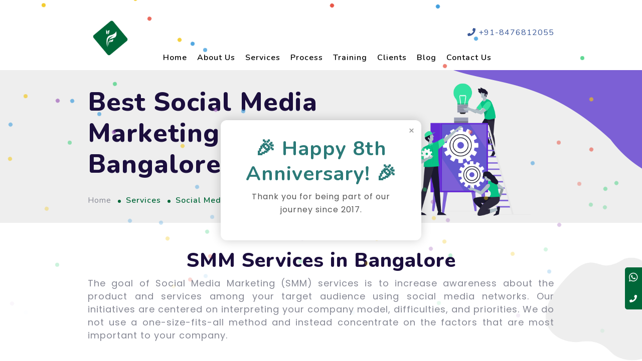

--- FILE ---
content_type: text/html; charset=UTF-8
request_url: https://ficuslot.co.in/social-media-marketing-services-bangalore
body_size: 9141
content:
<!doctype html>
<html lang="en">

<head>

	<meta charset="utf-8">
<meta name="viewport" content="width=device-width, initial-scale=1, shrink-to-fit=no">

<!-- Primary Meta Tags -->
<title> Best Social Media Marketing In Bangalore|Ficuslot</title>
<meta name="title" content="Best Social Media Marketing In Bangalore|Ficuslot">
<meta name="description" content="Best Social Media Marketing in Bangalore: Ficuslot is one of the Best Social Media Marketing companies in Bangalore.">
<meta name="keywords" content="Social Media Marketing in Bangalore, Social Media Marketing in Bangalore, Social Media Marketing Company in Bangalore, Best Social Media Marketing Company in Bangalore, Social Media Marketing Agency in Bangalore, Top Social Media Marketing Agency in Bangalore">
<meta name="Robots" content="INDEX,FOLLOW">
<link rel="canonical" href="https://ficuslot.co.in/social-media-marketing-services-bangalore"/>
<meta name="author" content="Ficuslot">


<!-- Open Graph / Facebook -->
<meta property="og:type" content="website">
<meta property="og:url" content="#">
<meta property="og:title" content="#">
<meta property="og:description" content="#">
<meta property="og:image" content="#">

<!-- Twitter -->
<meta property="twitter:card" content="summary_large_image">
<meta property="twitter:url" content="#">
<meta property="twitter:title" content="#">
<meta property="twitter:description" content="#">
<meta property="twitter:image" content="#">
<link rel="shortcut icon" href="assets/frontend/images/favicon.ico">

  <!-- Bootstrap CSS -->
<link rel="stylesheet" href="assets/frontend/css/bootstrap.min.css">
<!-- Typography CSS -->
<link rel="stylesheet" href="assets/frontend/css/typography.css">
<!-- Style CSS -->
<link rel="stylesheet" href="assets/frontend/css/style.css">
<!-- Responsive CSS -->
<link rel="stylesheet" href="assets/frontend/css/responsive.css">
<link rel="stylesheet" href="assets/frontend/css/all.min.css">
<link rel="stylesheet" href="assets/frontend/css/ionicons.min.css">
<link rel="stylesheet" href="assets/frontend/css/magnific-popup.css">
<link rel="stylesheet" href="assets/frontend/css/mega_menu.css">
<link rel="stylesheet" href="assets/frontend/css/menu_menu_reset.min.css">
<link rel="stylesheet" href="assets/frontend/css/owl.carousel.min.css">
<link rel="stylesheet" href="assets/frontend/css/timeline.css">
<link rel="stylesheet" href="assets/frontend/css/wow.css">
<link rel="stylesheet" href="assets/frontend/revslider/css/rs6.css">
<link rel="stylesheet" href="assets/frontend/revslider/css/settings.css">  


<script type="application/ld+json">
{
"@context": "https://schema.org",
"@type": "Organization",
"name": "Ficuslot",
"alternateName": "ficuslot.co.in",
"url": "https://ficuslot.co.in/",
"logo": "https://ficuslot.co.in/assets/frontend/images/Flogo.png",
"contactPoint": [{
"@type": "ContactPoint",
"telephone": "+91-8476812055",
"contactType": "sales",
"areaServed": "IN",
"availableLanguage": ["en","Hindi"]
},{
"@type": "ContactPoint",
"telephone": "+91-9294948855",
"contactType": "customer service",
"areaServed": "IN",
"availableLanguage": ["en","Hindi"]
}],
"sameAs": [
"https://www.facebook.com/ficuslotinnovationpvtltd",
"https://twitter.com/ficuslotInno",
"https://www.instagram.com/ficuslotinnovation/",
"https://www.linkedin.com/company/ficuslotpvt/",
"https://ficuslot.co.in/"
]
}
</script>


<script type="application/ld+json">
{
"@context": "https://schema.org",
"@type": "LocalBusiness",
"name": "Ficuslot",
"image": "https://ficuslot.co.in/assets/frontend/images/Flogo.png",
"@id": "",
"url": "https://ficuslot.co.in/",
"telephone": "+91-8476812055",
"address": {
"@type": "PostalAddress",
"streetAddress": "Kohinoor Tower 2nd Floor #44, 9th A Main Road, BTM 4th Stage, Bengaluru, Karnataka, India",
"addressLocality": "Bangalore",
"postalCode": "560068",
"addressCountry": "IN"
},
"geo": {
"@type": "GeoCoordinates",
"latitude": 12.918350,
"longitude": 77.604700
},
"openingHoursSpecification": [{
"@type": "OpeningHoursSpecification",
"dayOfWeek": "Monday",
"opens": "09:00",
"closes": "20:00"
},{
"@type": "OpeningHoursSpecification",
"dayOfWeek": "Tuesday",
"opens": "09:00",
"closes": "20:00"
},{
"@type": "OpeningHoursSpecification",
"dayOfWeek": "Wednesday",
"opens": "09:00",
"closes": "20:00"
},{
"@type": "OpeningHoursSpecification",
"dayOfWeek": "Thursday",
"opens": "09:00",
"closes": "20:00"
},{
"@type": "OpeningHoursSpecification",
"dayOfWeek": "Friday",
"opens": "09:00",
"closes": "20:00"
}],
"sameAs": [
"https://www.facebook.com/ficuslotinnovationpvtltd",
"https://twitter.com/ficuslotInno",
"https://www.instagram.com/ficuslotinnovation/",
"https://www.linkedin.com/company/ficuslotinnovationpvt.ltd./"
]
}
</script>
  <style>
    /*body, html {*/
    /*  margin: 0;*/
    /*  padding: 0;*/
    /*  overflow: hidden;*/
    /*  font-family: Arial, sans-serif;*/
    /*}*/

    /* Modal Styling */
    #celebrationModal {
      position: fixed;
      top: 50%;
      left: 50%;
      transform: translate(-50%, -50%);
      background: white;
      border-radius: 12px;
      box-shadow: 0 0 20px rgba(0, 0, 0, 0.2);
      padding: 2rem;
      text-align: center;
      z-index: 1001;
      max-width: 400px;
      width: 90%;
    }

    #celebrationModal h2 {
      margin-bottom: 0.5rem;
      color: #2b7a78;
    }

    #celebrationModal p {
      margin-bottom: 1rem;
      color: #555;
    }

    .close-btn1 {
      position: absolute;
      top: 8px;
      right: 12px;
      font-size: 20px;
      cursor: pointer;
      color: #999;
    }

    .close-btn1:hover {
      color: #000;
    }

    /* Confetti Styling */
    .confetti {
      position: fixed;
      width: 8px;
      height: 8px;
      border-radius: 50%;
      animation: fall linear infinite;
      z-index: 1000;
    }

    @keyframes fall {
      to {
        transform: translateY(100vh) rotate(720deg);
        opacity: 0;
      }
    }
  </style>

</head>

<body>

  	 <!--The social media icon bar -->
	 <div class="icon-bar">
	 	<a target="_blank" href="https://wa.me/918476812055" class="whatsapp"><i class=" fab fa-whatsapp fa-lg"></i></i></a>
	 	<a href="tel:+91-8476812055" class="linkedin"><i class="fa fa-phone"></i></a>
	 </div>
	 <!-- MODAL BOX-->
	 <!-- <div class="modal fade" id="myModal" role="dialog">
    <div class="modal-dialog">
    
      <div class="modal-content" style="background-color: #33e09f">
        <div class="modal-header">
          <h4 class="modal-title">Hey, We do provide training for Digital Marketing.</h4>
        </div>
        <div class="modal-body">
        <section class="iq-contact-us pb-0 mod">
        <div class="container">
          <div class="row">
            <div class="col-sm-6">
              <div class="section-title mb-4">
                <h5 class="title iq-fw-8">Fill the Details:</h5>
              </div>
            </div>
          </div>
          <div class="row">
            <div class="col-lg-12">
              <div class="project-form">
                <div class="row">
                  
                  
                  <div class="col-lg-10">
                    <div class="form-group">
                      <input type="text" class="form-control contact-first-name"   placeholder="Name">
                      
                    </div>
                    <div class="form-group">
                      <input type="text" class="form-control contact-phone"   
                      placeholder="Phone Number">
                      
                    </div>
                    <div class="form-group">
                      <input type="email" class="form-control contact-email"   placeholder="Email">
                      
                    </div>
                  </div>
                </div>
              </div>
              
            </div>
            <div class="col-lg-12">
              <a class="slide-button button contact-us-button" href="#">
                <div class="first">Submit</div>
                <div class="second">Submit</div>
              </a>
              
            </div>
          </div>
          
        </div>
      </section>
        </div>
      </div>
    </div>
  </div>-->
	 <!-- MODAL BOX-->
	 <script>
	 	window.dataLayer = window.dataLayer || [];

	 	function gtag() {
	 		dataLayer.push(arguments);
	 	}
	 	gtag('js', new Date());

	 	gtag('config', 'UA-172035356-1');
	 </script>

	 <script type="application/ld+json">
	 	{
	 		"@context": "https://schema.org/",
	 		"@type": "Product",
	 		"name": "BEST DIGITAL MARKETING COMPANY IN BANGLORE",
	 		"image": "https://www.ficuslot.co.in/images/Flogo.png",
	 		"description": "WE PROVIDE SERVICES LIKE WEBSITE DEVELOPMENT, MOBILE APP DESIGN AND DEVELOPMENT, E-COMMERCE,ONLINE MARKETING, SEARCH ENGINE OPTIMIZATION, LOGO AND BRANDING AND ETC. GROW YOUR BUSINESS WITH US",
	 		"brand": "FICUSLOT INNOVATION PVT LTD",
	 		"aggregateRating": {
	 			"@type": "AggregateRating",
	 			"ratingValue": "5",
	 			"ratingCount": "200"
	 		}
	 	}
	 </script>

	 <!-- loading -->
	 <div id="loading">
	 	<div id="loading-center">
	 		<img src="assets/frontend/images/loader.gif" alt="loder">
	 	</div>
	 </div>
	 <!-- loading End -->
	 <!-- Header -->
	 <header id="main-header" class="header-two">
	 	<!-- menu start -->
	 	<nav id="menu-1" class="mega-menu" data-color="">
	 		<!-- menu list items container -->
	 		<div class="menu-list-items">
	 			<div class="container">
	 				<div class="row">
	 					<div class="col-sm-12">
	 						<!-- menu logo -->
	 						<ul class="menu-logo">
	 							<li> <a href="//ficuslot.co.in/"><img src="assets/frontend/images/fllogo.jpeg" alt="logo" class="img-fluid"></a> </li>
	 						</ul>
	 						<ul class="menu-search-bar d-none d-sm-block">
	 							<li class="indexphone iq-fw-5"><a href="tel:+918476812055"><i class="fas fa-phone"></i> +91-8476812055</a>
	 							</li>
	 						</ul>
	 						<!-- menu links -->
	 						<ul class="menu-links">
	 							<!-- active class -->
	 							<li>
	 								<a href="//ficuslot.co.in/">Home</a>
	 							</li>
	 							<li>
	 								<a href="//ficuslot.co.in/about-us">About Us</a>
	 							</li>
	 							<li>
	 								<a href="javascript:void(0)">Services</a>
	 								<!-- drop down full width -->
	 								<ul class="drop-down-multilevel">
	 									<li>
	 										<a href="//ficuslot.co.in/website-development-company">Website Development </a>
	 									</li>
	 									<li>
	 										<a href="//ficuslot.co.in/mobile-app-development-company"> Mobile App Development</a>
	 									</li>
	 									<li>
	 										<a href="//ficuslot.co.in/ecommerce-development-company">Ecommerce Development</a>
	 									</li>
	 									<li>
	 										<a href="//ficuslot.co.in/website-design-company">Website Design </a>
	 									</li>
	 									<li>
	 										<a href="//ficuslot.co.in/digital-marketing-company">Digital Marketing</a>
	 									</li>
	 									<li>
	 										<a href="//ficuslot.co.in/search-engine-optimization-services">Search Engine Optimization</a>
	 									</li>
	 									<li>
	 										<a href="//ficuslot.co.in/social-media-marketing-services">Social Media Marketing</a>
	 									</li>
	 									<li>
	 										<a href="//ficuslot.co.in/pay-per-click-company">Pay-per-Click</a>
	 									</li>
	 									<li>
	 										<a href="//ficuslot.co.in/email-marketing-services">Email Marketing Services</a>
	 									</li>
	 									<li>
	 										<a href="//ficuslot.co.in/graphic-design-company">Graphic Design</a>
	 									</li>
	 									<li>
	 										<a href="//ficuslot.co.in/content-marketing-service">Content Marketing</a>
	 									</li>
	 								</ul>
	 							</li>	 							<li>
	 								<a href="//ficuslot.co.in/process">Process</a>
	 							</li>
	 							<li>
	 								<a href="//ficuslot.co.in/training">Training</a>
	 							</li>
	 							<li>
	 								<a href="//ficuslot.co.in/clients">Clients</a>
	 							</li>
	 							<li>
	 								<a href="//ficuslot.co.in/blog">Blog</a>
	 							</li>
	 							<li>
	 								<a href="//ficuslot.co.in/contact-us">Contact Us</a>
	 							</li>
	 						</ul>
	 					</div>
	 				</div>
	 			</div>
	 		</div>
	 	</nav>
	 </header>

  <!-- Breadcrumb -->
<section class="iq-breadcrumb">

    <div class="iq-breadcrumb-info">
        <div class="container">
            <div class="row">
                <div class="col-sm-12 col-md-7 align-self-center">
                    <h1 class="iq-fw-8 mb-3">Best Social Media Marketing in Bangalore</h1>
                    <nav aria-label="breadcrumb">
                        <ol class="breadcrumb">
                            <li class="breadcrumb-item"><a href="//ficuslot.co.in/">Home</a></li>
                            <li class="breadcrumb-item active" aria-current="page">Services</li>
                            <li class="breadcrumb-item active" aria-current="page">Social Media Marketing</li>
                        </ol>
                    </nav>
                </div>
                <div class="col-md-5">
                    <img src="assets/frontend/images/breadcrumb/service.png" class="img-fluid" alt="image">
                </div>
            </div>
        </div>
    </div>
    <div class="iq-breadcrumb-img">
        <img src="assets/frontend/images/breadcrumb/02.png" class="img-fluid breadcrumb-two" alt="image">
    </div>
</section>
<!-- Breadcrumb END -->
<div class="main-content">
    <div class="overview-block-ptb">
        <div class="container">
            <div class="row">
                <div class="col-sm-12 text-center">
                    <div class="section-title">

                        <h2 class="title iq-fw-8">SMM Services in Bangalore</h2>
                        <p class="text-justify">The goal of Social Media Marketing (SMM) services is to increase awareness about the
                            product and
                            services among your target audience using social media networks. Our initiatives are
                            centered on
                            interpreting your company model, difficulties, and priorities. We do not use a
                            one-size-fits-all
                            method and instead concentrate on the factors that are most important to your company.
                        </p>
                    </div>
                </div>
            </div>
        </div>
        <!-- Choose From  -->
        <div class="iq-choose-info  position-relative">
            <div class="container">
                <div class="row flex-row-reverse ">
                    <div class="col-lg-6 text-justify mb-2">
                        <h2 class="text-center">Why Should Every Business Go Social Media Marketing?</h2>
                        <p >SMM (Social Media Marketing) offers you an efficient platform via which you can simply
                            contact
                            your target audience and communicate directly with end-users.</p>
                        <p >On this platform, you may publish every aspect about your brand.</p>
                        <p >Because 29 percent of all social media marketing consumers opt to interact with their
                            companies
                            via major social networks, this offers up a new channel for one-on-one communication
                            with
                            customers.
                        </p>
                        <p >There is a 100% possibility that your adverts and content will receive greater attention
                            from
                            end consumers. These social media marketing users are more likely to pay attention to
                            advertising and material published by their social connections.
                        </p>
                    </div>

                    <!-- <div class="iq-accordion">
                <div class="iq-ad-block ">
                   <a href="javascript:void(0)" class="ad-title iq-fw-6 ">What we do?</a>
                   <div class="ad-details">
                      <p>We set goals that make sense for your business. We learn everything about your audience
                         and we research your competition based on this We create content that emphasizes your
                         business personality or values first.
                      </p>
                   </div>
                </div>
                <div class="iq-ad-block ">
                   <a href="javascript:void(0)" class="ad-title iq-fw-6 ">How does it help?</a>
                   <div class="ad-details">
                      <p>Social media marketing gives you the valuable opportunity to gain new insights into
                         your customers. By interacting with your customers on social media, you are able to see
                         what your customers are interested in and what drives them.
                      </p>
                   </div>
                </div>
             </div> -->

                    <div class="col-lg-6 mt-4">
                        <img src="assets/frontend/images/others/smm1.png" class="img-fluid" alt="smm">
                    </div>
                </div>
                <div class="row flex-row-reverse ">
                    <div class="col-lg-6 text-justify ">
                        <img src="assets/frontend/images/others/smm2.png" class="img-fluid" alt="smm">

						<p class="mt-5"><b>Report and Analysis:</b> Data from social media marketing will give a completely fresh
                            viewpoint on
                            any brand. Our updates can outline prospective methods for social media and general
                            marketing
                            campaign tips.</p>
                        <p >Social Media Marketing (SMM) is a vital method that links a company to its prospective
                            clients
                            via popular social media platforms. Ficuslot offers the greatest ideas, vision, and
                            practical
                            strategy to dominate the Internet business. Simultaneously, your organization needs a
                            strong
                            online reputation that reflects online marketing, effective identity creation, and
                            amazing
                            website optimization. Our SMM (Social Media Marketing) Agency in Bangalore provides the
                            best
                            platform for efficiently maintaining your search engine's dependability and implementing
                            the
                            proper plan that directs more traffic to your website.</p>
                        <p >With market dynamics and new promotional development techniques, Ficuslot's SMM (Social
                            Media
                            Marketing) Services in Bangalore have a promising outlook for the target market. Social
                            media marketing
                            is an effective way to advertise your company since you have complete exposure to
                            potential buyers. Our
                            Top SMM (Social Media Marketing) Company and SEO (Search Engine Optimization) services
                            assist you in
                            connecting in ways that are appropriate for today's market share.</p>

                    </div>
                    <div class="col-lg-6  ">
                        <h2 class="text-center">Our Social Media Marketing (SMM) Services</h2>
                        <p class="text-justify"><b>Social Media Marketing Strategy:</b> Our Social Media Marketing (SMM) Company in
                            Bangalore
                            collaborates with you to design a social media strategy that takes into account your
                            entire
                            goals. We will assist you whether you have an in-house marketing team that needs some
                            direction
                            for your business or you want to develop a social presence from the bottom up.</p>
                        <p class="text-justify"><b>Brand Management:</b> Social Media Marketing (SMM) Company begins by identifying and
                            utilizing all
                            social network accounts with the appropriate usernames and profiles. Brand building on
                            social
                            media is important, and we will enhance brand recognition among current and prospective
                            customers.</p>
                        <p class="text-justify"><b>Social Media Customer Service:</b> All consumer issues and complaints are resolved by
                            the best SMM
                            (Social Media Marketing) Company in Bangalore. The issues will be handled accurately and
                            expeditiously. All future consumer complaints will be promptly turned into praise, and a
                            staff
                            of brand advocates will be assembled.</p>
                        <p class="text-justify"><b>Social Voice:</b> There are several companies and people. Our Best SMM Company can
                            assist you in
                            determining the appropriate tone and delivery style to accurately portray your company.
                        </p>
                        <p class="text-justify">Social Media Marketing Monitoring: Our Top SMM (Social Media Marketing) Company in
                            Bangalore
                            monitors any social media mentions or debates to determine who is talking about you and
                            what
                            they are saying. If the debate becomes aggressive, we will attempt to defuse the
                            situation. We
                            will help you remain ahead of the social media conversation.</p>
                        <p class="text-justify"><b>Social PPC:</b> In addition to regular notifications, social networking advertising is
                            an appealing
                            approach to boost a company's profile and drive interest in new goods or services. Our
                            <b>Social
                                Media Marketing Agency in Bangalore</b> maximizes your social presence by using
                            Twitter trends,
                            Facebook and LinkedIn marketing, as well as supported postings on YouTube, Pinterest,
                            and
                            Instagram.
                        </p>
                        <p class="text-justify"><b>Creative Update:</b> Our skilled and imaginative personnel at our <b>Best Social Media
                                Marketing 
                                in
                                Bangalore</b> will assist you in developing rapid, responsive, and goal-oriented
                            updates that reach
                            your expected goals and create conversations, providing your organization complete
                            desired
                            publicity.</p>
                        
                    </div>
                </div>
                <div class="row flex-row-reverse ">
                    <div class="col-lg-6 text-justify ">
                        <h3 class="text-left">Our Services' Highlights</h3>
                        <p >• We begin by creating accounts on the most popular social networks.</p>
                        <p >• We oversee all original and interesting material flows throughout the most popular
                            social
                            networks.</p>
                        <p >• We raise brand recognition among the target demographic.</p>
                        <p >• With our campaigns, we create brand loyalty.</p>
                        <p >• We boost client engagement and satisfaction.</p>
                        <p >• We boost your social votes and follow in a methodical manner.</p>
                    </div>
                    <div class="col-lg-6 ">
                        <img src="assets/frontend/images/others/smm3.png" class="img-fluid" alt="smm">
                    </div>
                </div>
                <div class="row flex-row-reverse ">
                    <div class="col-lg-6 ">
                        <img src="assets/frontend/images/others/socialmediamarketing.png" class="img-fluid" alt="smm">
                    </div>
                    <div class="col-lg-6 text-justify ">
                        <h4 class="text-center">We Provide the Following Specialist Services:</h4>
                        <p >•  We boost your brand's visibility on social media networks.</p>
                        <p >• We disseminate information about your products and services via multiple channels.</p>
                        <p >• We promote a beneficial influence on your company's search engine results.</p>
                        <p >• We increase online traffic by increasing purchases and conversions.</p>
                        <p >• Website sharing/link button</p>
                        <p >• Increased customer feedback on new goods and services for your business.</p>
                        <p >• Creating and creating landing pages</p>
                        <p >• Creating blog entries and guest posts for websites</p>
                        <p >• Providing consumers with daily updates.</p>
                    </div>
                </div>
            <div class="col-md-12 ">
		 <h3>Our Services At Different Locations:</h3>
             <div class="row text-center">
               <div class="col-md-6 p-2">
                 <a href="//ficuslot.co.in/social-media-marketing-services-bangalore">
                   <div class="card cardSeo">
                     <div class="card-body">
					 Social Media Marketing in Bangalore
                     </div>
                   </div>
                 </a>
               </div>
                <div class="col-md-6 p-2">
                 <a href="//ficuslot.co.in/social-media-marketing-services-patna">
                   <div class="card cardSeo">
                     <div class="card-body">
					 Social Media Marketing in Patna
                     </div>
                   </div>
                 </a>
               </div>
               <div class="col-md-6 p-2">
                 <a href="//ficuslot.co.in/social-media-marketing-services-delhi">
                   <div class="card cardSeo">
                     <div class="card-body">
					 Social Media Marketing in Delhi
                     </div>
                   </div>
                 </a>
               </div>
               <div class="col-md-6 p-2">
                 <a href="//ficuslot.co.in/social-media-marketing-services-andaman">
                   <div class="card cardSeo">
                     <div class="card-body">
					 Social Media Marketing in Andaman
                     </div>
                   </div>
                 </a>
               </div>
             </div>
           </div>            </div>
		 </div>
            <div class="scrollme">
                <img src="assets/frontend/images/service/3.png" class="img-fluid service-three animateme" data-when="enter" data-from="0.5" data-to="0" data-translatex="100" alt="image">
            </div>
 <div class="col-lg-6 mb-3"> <img src="assets/frontend/images/others/best-social-media-marketing-in-bangalore.png" class="img-fluid" title="best-social-media-marketing-in-bangalore" alt="best-social-media-marketing-in-bangalore.">
        </div>
    </div>
</div>
<!-- Choose From END -->
<!-- Main Content END -->

   <!-- Footer -->

 <footer class="footer-one footer-bg  position-relative">
 	<div class="contactinfo">
 		<div class="container p-0">
 			<div class="row ">
 				<div class="col-lg-3 col-md-6">
 					<div class="iq-footer-logo">
 						<a href="//ficuslot.co.in/"><img src="assets/frontend/images/Flogo.png" class="img-fluid" alt="image"></a>
 					</div>
 					<div class="contact mt-3 d-inline-block">
 						<a href="tel:8476812055"> <i class="fa fa-phone-square" aria-hidden="true"></i><span class="iq-fw-5"> +91-8476812055</span></a><br>
 						<a href="mailto:info@ficuslot.com"> <i class="fa fa-envelope"></i><span class="iq-fw-5"> info@ficuslot.com</span></a>
 					</div><br>
 					<div class="social-media d-inline-block float-left mt-2">
 						<ul class="social">
 							<li><a href="https://www.facebook.com/ficuslotinnovationpvtltd" target="_blank"><i class="fab fa-facebook-f iq-fw-6"></i></a></li>
 							<li><a href="https://www.linkedin.com/company/ficuslotpvt/" target="_blank"><i class="fab fa-linkedin iq-fw-6"></i></a></li>
 							<li><a href="https://www.youtube.com/channel/UCdvOSxTwwAykDRi0Gw0MnPw" target="_blank"><i class="fab fa-youtube"></i></a></li>
 							<li><a href="https://www.instagram.com/ficuslotpvt/"><i class="fab fa-instagram iq-fw-6"></i></a></li>
 							<li><a href="https://mobile.twitter.com/ficuslotpvt"><i class="fab fa-twitter iq-fw-6"></i></a></li>
 						</ul>
 					</div><br>
 					<div class="footer-copyright mb-2 iq-fw-5 mt-3"> ©Copyrights 2025<br><a href="https://ficuslot.com/">Ficuslot Innovation Pvt Ltd.</a></div>
 				</div>



 				<div class="col-lg-3 col-md-6 footer-link">
 					<h5 class="iq-fw-7 riq-mt-40">Quick Access</h5>
 					<ul class="list-inline rmb-40">
 						<li class="list-item"><a href="//ficuslot.co.in/">Home</a></li>
 						<li class="list-item"><a href="//ficuslot.co.in/about-us">About us</a></li>
 						<li><a href="//ficuslot.co.in/training">Training</a></li>
 						<li class="list-item"><a href="//ficuslot.co.in/clients">Our Clients</a></li>
 						<li class="list-item"><a href="//ficuslot.co.in/blog">Blog</a></li>
 						<li class="list-item"><a href="//ficuslot.co.in/contact-us">Contact Us</a></li>
 						<li class="list-item"><a href="https://www.ficuslot.com/terms-conditions.html" target="_blank">Terms & conditions</a></li>

 					</ul>
 				</div>
 				<div class="col-lg-3 col-md-6 footer-link top_space">
 					<h5 class="iq-fw-7 riq-mt-40">Our Services</h5>
 					<ul class="list-inline">
 						<li class="list-item"><a href="//ficuslot.co.in/website-development-company">Website Development </a></li>
 						<li class="list-item"><a href="//ficuslot.co.in/mobile-app-development-company"> Mobile App Development</a></li>
 						<li class="list-item"><a href="//ficuslot.co.in/ecommerce-development-company">Ecommerce Development</a></li>

 						<li class="list-item"><a href="//ficuslot.co.in/digital-marketing-company">Digital Marketing</a></li>
 						<li class="list-item"><a href="//ficuslot.co.in/search-engine-optimization-services">Search Engine Optimization</a></li>
 						<li class="list-item"><a href="//ficuslot.co.in/social-media-marketing-services">Social Media Marketing</a></li>

 						<li class="list-item"> <a href="//ficuslot.co.in/graphic-design-company">Graphic Design</a></li>


 					</ul>
 				</div>
 				<div class="col-lg-3 col-md-6">
 					<h2 class="title iq-fw-8">Get in Touch</h2>
 					<p>You can locate us here.</p>

 					<div class="iq-address mt-3">
 						<div class="media ">

 							<div class="mr-3 contact-icon float-left"><i class="fa fa-map-marker" aria-hidden="true"></i></div>
 							<div class="media-body">

 								<p class="mb-1">Kohinoor Tower 2nd Floor #44, 9th A Main Road, BTM 4th Stage, <br><span class="iq-fw-5">Bengaluru - 560068, Karnataka, India</span></p>
 							</div>
 						</div>
 					</div>
 				</div>
 			</div>
 		</div>
 	</div>

 	<!-- back-to-top -->
 	<div id="back-to-top">
 		<a class="top" id="top" href="#top"><i class="ion-ios-arrow-thin-up"></i></a>
 	</div>
 	<!-- back-to-top End -->
  <script src="https://ajax.googleapis.com/ajax/libs/jquery/3.4.1/jquery.min.js"></script>
<script src="https://maxcdn.bootstrapcdn.com/bootstrap/3.4.1/js/bootstrap.min.js"></script>
<!-- Global site tag (gtag.js) - Google Analytics -->
<script async src="https://www.googletagmanager.com/gtag/js?id=UA-172035356-1"></script>

<!-- jQuery first, then Popper.js, then Bootstrap JS -->
<!--<script data-cfasync="false" src="../../../cdn-cgi/scripts/5c5dd728/cloudflare-static/email-decode.min.js"></script>-->
<script src="assets/frontend/js/jquery-min.js"></script>
<!-- popper  -->
<script src="assets/frontend/js/popper.min.js"></script>
<!--  bootstrap -->
<script src="assets/frontend/js/bootstrap.min.js"></script>
<!-- Modernizr JavaScript -->
<script src="assets/frontend/js/modernizr.js"></script>
<!-- Appear JavaScript -->
<script src="assets/frontend/js/appear.min.js"></script>
<!-- Megamenu  -->
<script src="assets/frontend/js/mega_menu.min.js"></script>
<!-- Timeline JavaScript -->
<script src="assets/frontend/js/timeline.js"></script>
<!-- Wow -->
<script src="assets/frontend/js/wow.min.js"></script>
<!-- scrollme -->
<script src="assets/frontend/js/jquery.scrollme.min.js"></script>
<!-- countdown JavaScript -->
<script src="assets/frontend/js/countdown.js"></script>
<!-- waypoints JavaScript -->
<script src="assets/frontend/js/waypoints.min.js"></script>
<!-- Counterup JavaScript -->
<script src="assets/frontend/js/jquery.counterup.min.js"></script>
<!-- Owl Carousel JavaScript -->
<script src="assets/frontend/js/owl.carousel.min.js"></script>
<!-- Magnific Popup JavaScript -->
<script src="assets/frontend/js/jquery.magnific-popup.min.js"></script>
<!-- Isotope JavaScript -->
<script src="assets/frontend/js/isotope.pkgd.min.js"></script>
<!-- Progressbar JavaScript -->
<script src="assets/frontend/js/circle-progress.min.js"></script>
<!-- Canvas JavaScript -->
<script src="assets/frontend/js/canvasjs.min.js"></script>
<!-- Retina JavaScript -->
<script src="assets/frontend/js/retina.min.js"></script>
<!-- Custom JavaScript -->
<script src="assets/frontend/js/custom.js"></script>
<script src="assets/frontend/revslider/js/jquery.themepunch.tools.min.js"></script>
<script src="assets/frontend/revslider/js/jquery.themepunch.revolution.min.js"></script>
<!-- SLIDER REVOLUTION 5.0 EXTENSIONS  (Load Extensions only on Local File Systems !  The following part can be removed on Server for On Demand Loading) -->
<script src="assets/frontend/revslider/js/extensions/revolution.extension.actions.min.js"></script>
<script src="assets/frontend/revslider/js/extensions/revolution.extension.carousel.min.js"></script>
<script src="assets/frontend/revslider/js/extensions/revolution.extension.kenburn.min.js"></script>
<script src="assets/frontend/revslider/js/extensions/revolution.extension.layeranimation.min.js"></script>
<script src="assets/frontend/revslider/js/extensions/revolution.extension.migration.min.js"></script>
<script src="assets/frontend/revslider/js/extensions/revolution.extension.navigation.min.js"></script>
<script src="assets/frontend/revslider/js/extensions/revolution.extension.parallax.min.js"></script>
<script src="assets/frontend/revslider/js/extensions/revolution.extension.slideanims.min.js"></script>
<script src="assets/frontend/revslider/js/extensions/revolution.extension.video.min.js"></script>
<!-- Retina JavaScript -->  <!-- Confetti Container -->
<div id="confetti-container"></div>

<!-- Celebration Modal -->
<div id="celebrationModal">
  <div class="close-btn1" onclick="hideCelebration()">×</div>
  <h2>🎉 Happy 8th Anniversary! 🎉</h2>
  <p>Thank you for being part of our journey since 2017.</p>
</div>

<script>
  // Generate confetti dots
  function generateConfetti(count) {
    const colors = ['#e74c3c', '#f1c40f', '#2ecc71', '#3498db', '#9b59b6'];
    const container = document.getElementById('confetti-container');

    for (let i = 0; i < count; i++) {
      const confetti = document.createElement('div');
      confetti.className = 'confetti';
      confetti.style.left = Math.random() * 100 + 'vw';
      confetti.style.top = -Math.random() * 100 + 'px';
      confetti.style.backgroundColor = colors[Math.floor(Math.random() * colors.length)];
      confetti.style.animationDuration = 2 + Math.random() * 3 + 's';
      confetti.style.animationDelay = Math.random() * 2 + 's';
      container.appendChild(confetti);
    }
  }

  generateConfetti(80);

  // Auto-hide modal and confetti after 5 seconds
  setTimeout(() => {
    hideCelebration();
  }, 5000);

  function hideCelebration() {
  document.getElementById('celebrationModal').style.display = 'none';
  document.getElementById('confetti-container').style.display = 'none';
  document.body.style.overflow = 'auto'; // <-- Enable scroll again
}
</script>

</body>

</html>

<div style="border:1px solid #990000;padding-left:20px;margin:0 0 10px 0;">

<h4>A PHP Error was encountered</h4>

<p>Severity: Core Warning</p>
<p>Message:  Module 'imagick' already loaded</p>
<p>Filename: Unknown</p>
<p>Line Number: 0</p>


	<p>Backtrace:</p>
	
		
	
		
	
		
	
		
	

</div>

--- FILE ---
content_type: text/css
request_url: https://ficuslot.co.in/assets/frontend/css/typography.css
body_size: 2672
content:
/*================================================
[  Table of contents  ]
================================================

:: Google Font
:: General
:: Text color
:: Extra class
:: Buttons
:: Page Section Margin Padding 
:: Background  color
:: BG - Images
:: Background overlay color
:: Back to Top
:: Loader

======================================
[ End table content ]
======================================*/

/*---------------------------------------------------------------------
Google Font
-----------------------------------------------------------------------*/
@import url('https://fonts.googleapis.com/css?family=Nunito:200,300,400,600,700,800,900');
@import url('https://fonts.googleapis.com/css?family=Poppins:300,400,500');

/*---------------------------------------------------------------------
Import Css
-----------------------------------------------------------------------*/
@import url("all.min.css");
@import url("owl.carousel.min.css");
@import url("magnific-popup.css");
@import url("ionicons.min.css");
@import url("timeline.css");
@import url("wow.css");
@import url("mega_menu.css");

/*---------------------------------------------------------------------
Loader
-----------------------------------------------------------------------*/
#loading {
	width: 100%;
	height: 100%;
	display: flex;
	flex-direction: column;
	justify-content: center;
	align-items: center;
	position: fixed;
	top: 0;
	left: 0;
	right: 0;
	bottom: 0;
	background: #ffffff;
	z-index: 9999;
}

#loading img {
	width: 150px;
}

/*---------------------------------------------------------------------
General
-----------------------------------------------------------------------*/
*::-moz-selection {
	background: #006738;
	color: #fff;
	text-shadow: none;
}

::-moz-selection {
	background: #006738;
	color: #fff;
	text-shadow: none;
}

::selection {
	background: #006738;
	color: #fff;
	text-shadow: none;
}

body {
	font-family: 'Poppins', sans-serif;
	font-weight: normal;
	font-style: normal;
	font-size: 16px;
	line-height: 26px;
	color: #868894;
	letter-spacing: 1px;
	overflow-x: hidden;
}

a,
.btn {
	-webkit-transition: all 0.5s ease-out 0s;
	-moz-transition: all 0.5s ease-out 0s;
	-ms-transition: all 0.5s ease-out 0s;
	-o-transition: all 0.5s ease-out 0s;
	transition: all 0.5s ease-out 0s;
}

a:focus {
	text-decoration: none !important;
}

a:focus,
a:hover {
	color: #006738;
	text-decoration: none !important;
}

a,
button,
input {
	outline: medium none !important;
	color: #3b5998;
}

.uppercase {
	text-transform: uppercase;
}

h1,
h2,
h3,
h4,
h5,
h6 {
	font-family: 'Nunito', sans-serif;
	font-weight: normal;
	color: #1b0e3d;
	margin-top: 0px;
	font-weight: bold;
}

h1 a,
h2 a,
h3 a,
h4 a,
h5 a,
h6 a {
	color: inherit;
}

label {
	font-weight: normal;
}

h1 {
	font-size: 52px;
	font-style: normal;
	line-height: 62px;
}

h2 {
	font-size: 40px;
	font-style: normal;
	line-height: 50px;
}

h3 {
	font-size: 30px;
	font-style: normal;
	line-height: 40px;
}

h4 {
	font-size: 26px;
	font-style: normal;
	line-height: 36px;
}

h5 {
	font-size: 24px;
	font-style: normal;
	line-height: 34px;
}

h6 {
	font-size: 20px;
	font-style: normal;
	line-height: 30px;
}

/*----------------------------------------------
Listing
------------------------------------------------*/
ul {
	padding: 0;
	margin: 0;
	padding-left: 20px;
}

ul li:after {
	position: absolute;
	color: #006738;
	content: "";
	font-family: "Ionicons";
	left: 0;
	top: 2px;
	font-size: 30px;
	font-weight: normal;
}

ul.listing-mark {
	padding: 0;
	margin: 0;
}

ul.listing-mark li {
	position: relative;
	list-style-type: none;
	padding-left: 40px;
	margin: 20px 0;
	color: #1b0e3d;
	font-weight: 600;
	font-size: 16px;
}

ul.listing-mark li:after {
	content: "\f3fe";
}

ul.listing-mark li:hover:after {
	content: "\f3ff";
}

/*----------------------------------------------
Font Weight
------------------------------------------------*/
.iq-fw-1 {
	font-weight: 100;
}

.iq-fw-2 {
	font-weight: 200;
}

.iq-fw-3 {
	font-weight: 300;
}

.iq-fw-4 {
	font-weight: 400;
}

.iq-fw-5 {
	font-weight: 500;
}

.iq-fw-6 {
	font-weight: 600;
}

.iq-fw-7 {
	font-weight: 700;
}

.iq-fw-8 {
	font-weight: 800;
}

.iq-fw-9 {
	font-weight: 900;
}

/*----------------------------------------------
Letter Spacing
------------------------------------------------*/
.iq-ls-1 {
	letter-spacing: 1px;
}

.iq-ls-2 {
	letter-spacing: 2px;
}

.iq-ls-3 {
	letter-spacing: 3px;
}

.iq-ls-4 {
	letter-spacing: 4px;
}

.iq-ls-5 {
	letter-spacing: 5px;
}

.iq-ls-6 {
	letter-spacing: 6px;
}

.iq-ls-7 {
	letter-spacing: 7px;
}

.iq-ls-8 {
	letter-spacing: 8px;
}

.iq-ls-9 {
	letter-spacing: 9px;
}

/*----------------------------------------------
Section padding 
------------------------------------------------*/
.overview-block-ptb {
	padding: 50px 0;
	display: inline-block;
	width: 100%;
	clear: both;
	float: left;
}

.overview-block-pt {
	padding: 80px 0 0;
	display: inline-block;
	width: 100%;
	clear: both;
	float: left;
}

.overview-block-pb {
	padding: 0 0 80px;
	display: inline-block;
	width: 100%;
	clear: both;
	float: left;
}

.overview-block-pb5 {
	padding-bottom: 50px;
}

/*---------------------------------------------------------------------
Extra class
---------------------------------------------------------------------*/
.overflow-h {
	overflow: hidden;
}

section {
	background: #ffffff;
	padding: 60px 0;
	display: inline-block;
	width: 100%;
	clear: both;
	float: left;
}

ul {
	margin: 0px;
	padding: 0px;
}

hr {
	margin: 0;
	padding: 0px;
	border-bottom: 1px solid #ccc;
	display: inline-block;
	width: 100%;
	border-top: 0px;
}

.no-bg {
	background: none;
}

/*---------------------------------------------------------------------
Font Size
-----------------------------------------------------------------------*/
.subtitle {
	font-size: 16px;
}

.iq-font-14 {
	font-size: 14px;
	line-height: 24px;
}

.iq-font-18 {
	font-size: 18px;
	line-height: 28px
}

.iq-font-24 {
	font-size: 24px;
	line-height: 36px
}

/*---------------------------------------------------------------------
Text color
-----------------------------------------------------------------------*/
.main-color {
	color: #006738;
}

.text-white {
	color: #ffffff;
}

.text-black {
	color: #1b0e3d;
}

.text-gray {
	color: #868894;
}

.text-red {
	color: #b02501;
}

.text-green {
	color: #006738;
}

/*---------------------------------------------------------------------
Background  color
-----------------------------------------------------------------------*/
.white-bg {
	background: #ffffff;
}

.gray-bg {
	background: #edecf0;
}

.light-gray-bg {
	background: #f1f1f1;
}

.main-bg {
	background: #006738;
}

.black-bg {
	background: #1b0e3d;
}

.green-bg {
	background: #006738;
}

.light-main-bg {
	background: #8064d9;
}

/*************************
   BG - Images
*************************/
.parallax {
	background-size: cover !important;
	-webkit-background-size: cover !important;
	-moz-background-size: cover !important;
	-ms-background-size: cover !important;
	position: relative;
	z-index: 0;
	background-origin: initial;
	background-position: center center !important;
	background-repeat: no-repeat;
}

/*---------------------------------------------------------------------
Background overlay color
-----------------------------------------------------------------------*/

/* Background Gradient Black */
.bg-over-black-10:before {
	background: rgb(27, 14, 61, 0.1);
	content: "";
	height: 100%;
	left: 0;
	position: absolute;
	top: 0;
	width: 100%;
	z-index: 0;
}

.bg-over-black-20:before {
	background: rgb(27, 14, 61, 0.2);
	content: "";
	height: 100%;
	left: 0;
	position: absolute;
	top: 0;
	width: 100%;
	z-index: 0;
}

.bg-over-black-30:before {
	background: rgb(27, 14, 61, 0.3);
	content: "";
	height: 100%;
	left: 0;
	position: absolute;
	top: 0;
	width: 100%;
	z-index: 0;
}

.bg-over-black-40:before {
	background: rgb(27, 14, 61, 0.4);
	content: "";
	height: 100%;
	left: 0;
	position: absolute;
	top: 0;
	width: 100%;
	z-index: 0;
}

.bg-over-black-50:before {
	background: rgb(27, 14, 61, 0.5);
	content: "";
	height: 100%;
	left: 0;
	position: absolute;
	top: 0;
	width: 100%;
	z-index: 0;
}

.bg-over-black-60:before {
	background: rgb(27, 14, 61, 0.6);
	content: "";
	height: 100%;
	left: 0;
	position: absolute;
	top: 0;
	width: 100%;
	z-index: 0;
}

.bg-over-black-70:before {
	background: rgb(27, 14, 61, 0.7);
	content: "";
	height: 100%;
	left: 0;
	position: absolute;
	top: 0;
	width: 100%;
	z-index: 0;
}

.bg-over-black-80:before {
	background: rgb(27, 14, 61, 0.8);
	content: "";
	height: 100%;
	left: 0;
	position: absolute;
	top: 0;
	width: 100%;
	z-index: 0;
}

.bg-over-black-90:before {
	background: rgb(27, 14, 61, 0.9);
	content: "";
	height: 100%;
	left: 0;
	position: absolute;
	top: 0;
	width: 100%;
	z-index: 0;
}

/* Background Gradient White */
.bg-over-white-10:before {
	background: rgba(255, 255, 255, 0.1);
	content: "";
	height: 100%;
	left: 0;
	position: absolute;
	top: 0;
	width: 100%;
	z-index: 0;
}

.bg-over-white-20:before {
	background: rgba(255, 255, 255, 0.2);
	content: "";
	height: 100%;
	left: 0;
	position: absolute;
	top: 0;
	width: 100%;
	z-index: 0;
}

.bg-over-white-30:before {
	background: rgba(255, 255, 255, 0.3);
	content: "";
	height: 100%;
	left: 0;
	position: absolute;
	top: 0;
	width: 100%;
	z-index: 0;
}

.bg-over-white-40:before {
	background: rgba(255, 255, 255, 0.4);
	content: "";
	height: 100%;
	left: 0;
	position: absolute;
	top: 0;
	width: 100%;
	z-index: 0;
}

.bg-over-white-50:before {
	background: rgba(255, 255, 255, 0.5);
	content: "";
	height: 100%;
	left: 0;
	position: absolute;
	top: 0;
	width: 100%;
	z-index: 0;
}

.bg-over-white-60:before {
	background: rgba(255, 255, 255, 0.6);
	content: "";
	height: 100%;
	left: 0;
	position: absolute;
	top: 0;
	width: 100%;
	z-index: 0;
}

.bg-over-white-70:before {
	background: rgba(255, 255, 255, 0.7);
	content: "";
	height: 100%;
	left: 0;
	position: absolute;
	top: 0;
	width: 100%;
	z-index: 0;
}

.bg-over-white-80:before {
	background: rgba(255, 255, 255, 0.8);
	content: "";
	height: 100%;
	left: 0;
	position: absolute;
	top: 0;
	width: 100%;
	z-index: 0;
}

.bg-over-white-90:before {
	background: rgba(255, 255, 255, 0.9);
	content: "";
	height: 100%;
	left: 0;
	position: absolute;
	top: 0;
	width: 100%;
	z-index: 0;
}

/* Background Gradient Main */
.bg-over-main-10:before {
	background: rgba(171, 239, 248, 0.1);
	content: "";
	height: 100%;
	left: 0;
	position: absolute;
	top: 0;
	width: 100%;
	z-index: 0;
}

.bg-over-main-20:before {
	background: rgba(171, 239, 248, 0.2);
	content: "";
	height: 100%;
	left: 0;
	position: absolute;
	top: 0;
	width: 100%;
	z-index: 0;
}

.bg-over-main-30:before {
	background: rgba(171, 239, 248, 0.3);
	content: "";
	height: 100%;
	left: 0;
	position: absolute;
	top: 0;
	width: 100%;
	z-index: 0;
}

.bg-over-main-40:before {
	background: rgba(171, 239, 248, 0.4);
	content: "";
	height: 100%;
	left: 0;
	position: absolute;
	top: 0;
	width: 100%;
	z-index: 0;
}

.bg-over-main-50:before {
	background: rgba(171, 239, 248, 0.5);
	content: "";
	height: 100%;
	left: 0;
	position: absolute;
	top: 0;
	width: 100%;
	z-index: 0;
}

.bg-over-main-60:before {
	background: rgba(171, 239, 248, 0.6);
	content: "";
	height: 100%;
	left: 0;
	position: absolute;
	top: 0;
	width: 100%;
	z-index: 0;
}

.bg-over-main-70:before {
	background: rgba(171, 239, 248, 0.7);
	content: "";
	height: 100%;
	left: 0;
	position: absolute;
	top: 0;
	width: 100%;
	z-index: 0;
}

.bg-over-main-80:before {
	background: rgba(171, 239, 248, 0.8);
	content: "";
	height: 100%;
	left: 0;
	position: absolute;
	top: 0;
	width: 100%;
	z-index: 0;
}

.bg-over-main-90:before {
	background: rgba(171, 239, 248, 0.9);
	content: "";
	height: 100%;
	left: 0;
	position: absolute;
	top: 0;
	width: 100%;
	z-index: 0;
}

/*----------------------------------------------------------------------
 Buttons
-----------------------------------------------------------------------*/
.button {
	color: #ffffff;
	cursor: pointer;
	text-transform: capitalize;
	font-weight: 700;
	border: none;
	position: relative;
	background: #006738;
	font-family: 'Nunito', sans-serif;
	display: inline-block;
	-webkit-border-radius: 90px;
	-moz-border-radius: 90px;
	border-radius: 90px;
}

.button:hover,
.button:focus {
	color: #ffffff;
	background: #3b5998;
	outline: none;
	border-color: #3b5998;
}

.button-sm {
	padding: 13px 25px;
}

.slide-button {
	display: inline-block;
	height: 50px;
	color: #ffffff;
	text-decoration: none;
	overflow: hidden;
	padding-inline: 30px;
	text-align: center;
	z-index: 4;
}

.first,
.second {
	padding: 0 30px;
	line-height: 50px;
	-webkit-transition: all 0.3s ease-out;
	transition: all 0.3s ease-out;
}

.first {
	background-color: #006738;
	color: #fff;
}

.slide-button:hover .first {
	margin-top: -50px;
}

.button.bt-border .first {
	background: none;
	color: #006738;
}

.bt-subscribe .first,
.bt-subscribe .second {
	line-height: 48px;
}

.bt-subscribe.btn-comming {
	height: 45px;
}

.bt-subscribe.btn-comming .first,
.bt-subscribe.btn-comming .second {
	line-height: 45px;
}

.bt-subscribe.btn-comming:hover .first {
	margin-top: -45px;
}

/* Buttons green */
.button.bt-border {
	color: #006738;
	background: #ffffff;
	border: 2px solid #006738;
}

.button.bt-border:hover,
.button.bt-border:focus {
	color: #006738;
	background: #ffffff;
	outline: none;
	border: 2px solid #006738;
}

/* Subscribe Button */
.bt-subscribe {
	position: absolute;
	right: 5px;
	bottom: 5px;
}

footer.footer-one .bt-subscribe {
	position: absolute;
	right: 4px;
	bottom: 4px;
}

/*----------------------------------------------------------------------
 Border
-----------------------------------------------------------------------*/
.border-green {
	border-color: #006738;
}

/*----------------------------------------------------------------------
 Form
-----------------------------------------------------------------------*/
input,
input.form-control {
	border: 1px solid #e4e4e4;
	font-size: 16px;
	height: 55px;
	padding-left: 30px;
	margin-bottom: 35px;
	-webkit-border-radius: 90px;
	-moz-border-radius: 90px;
	border-radius: 90px;
	-webkit-box-shadow: 0px 13px 25px 0px rgba(77, 54, 206, 0.2);
	-moz-box-shadow: 0px 13px 25px 0px rgba(77, 54, 206, 0.2);
	box-shadow: 0px 13px 25px 0px rgba(77, 54, 206, 0.2);
	padding-right: 35%;
}


input,
input.form-control .form-control1 {
	border: 1px solid #e4e4e4;
	font-size: 16px;
	height: 45px !important;
	padding-left: 30px;
	margin-bottom: 0px !important;
	-webkit-border-radius: 90px;
	-moz-border-radius: 90px;
	border-radius: 90px;
	-webkit-box-shadow: 0px 13px 25px 0px rgba(77, 54, 206, 0.2);
	-moz-box-shadow: 0px 13px 25px 0px rgba(77, 54, 206, 0.2);
	box-shadow: 0px 13px 25px 0px rgba(77, 54, 206, 0.2);
	padding-right: 35%;
}

input[type="checkbox"],
input.form-control[type="checkbox"] {
	margin-top: 0.5rem;
	background: #fff;
	height: auto;
	border: 1px solid #006738;
	-webkit-border-radius: 2px;
	-moz-border-radius: 2px;
	border-radius: 2px;
}

.trainingcontact1{
	margin: 30px 0;
	border: 3px solid #006738;
	border-radius: 20px;

}
.trainingcontact2{
	border: 2px solid #fff;
	border-radius: 20px;

}
.trainingcontact{
	background-color: #fff;
	border: 3px solid #006738;
	padding: 20px;
	border-radius: 20px;

}


.para-desc {
    max-width: 600px;
    font-size: 22px;
    font-weight: 500;
	color: #000;
	line-height: 1.5;
}

::-webkit-input-placeholder {

	/* Chrome/Opera/Safari */
	color: #868894;
}

::-moz-placeholder {

	/* Firefox 19+ */
	color: #868894;
}

:-ms-input-placeholder {

	/* IE 10+ */
	color: #868894;
}

:-moz-placeholder {

	/* Firefox 18- */
	color: #868894;
}

textarea.form-control {
	height: 230px;
	padding: 15px 30px;
	-webkit-border-radius: 25px;
	-moz-border-radius: 25px;
	border-radius: 25px;
	-webkit-box-shadow: 0px 13px 25px 0px rgba(77, 54, 206, 0.2);
	-moz-box-shadow: 0px 13px 25px 0px rgba(77, 54, 206, 0.2);
	box-shadow: 0px 13px 25px 0px rgba(77, 54, 206, 0.2);
}

input:hover,
input.form-control:hover,
input:focus,
input.form-control:focus,
textarea.form-control:hover,
textarea.form-control:focus {
	border: 1px solid #006738;
	-webkit-box-shadow: 0px 0px 25px 0px rgba(77, 54, 206, 0.2);
	-moz-box-shadow: 0px 0px 25px 0px rgba(77, 54, 206, 0.2);
	box-shadow: 0px 0px 25px 0px rgba(77, 54, 206, 0.2);
}

footer.footer-two .subscribe-form input[type=email]::-webkit-input-placeholder {
	color: #ffffff;
}

footer.footer-two .subscribe-form input[type=email]::-moz-placeholder {
	color: #ffffff;
}

footer.footer-two .subscribe-form input[type=email]:-ms-input-placeholder {
	color: #ffffff;
}

/*---------------------------------------------------------------------
Back to Top
-----------------------------------------------------------------------*/
#back-to-top .top {
	position: absolute;
	margin: 0px;
	color: #ffffff;
	bottom: 0;
	right: 10px;
	z-index: 9;
	font-weight: 600;
	overflow: hidden;
	background: #006738;
	padding: 15px 18px 5px 18px;
	border-radius: 100px 100px 0 0;
}

#back-to-top .top i {
	font-size: 28px;
	vertical-align: middle;
}

#back-to-top:hover .top i {
	top: 0;
}

#back-to-top .top:hover {
	background: #006738;
}

.footer-three #back-to-top .top {
	position: absolute;
	margin: 0px;
	color: #ffffff;
	bottom: 4%;
	right: 0;
	z-index: 9;
	font-weight: 600;
	overflow: hidden;
	background: #7c5fd5;
	width: 60px;
	padding: 5px;
	text-align: center;
	border-radius: 100px 0 0 100px;
}

/*---------------------------------------------------------------------
Section Title
-----------------------------------------------------------------------*/
.section-title {
	margin-bottom: 35px;
}

.section-title p {
	margin: 0 !important;
}

.title {
	z-index: 2;
	position: relative;
}

@media (min-width:768px) {}

--- FILE ---
content_type: text/css
request_url: https://ficuslot.co.in/assets/frontend/css/style.css
body_size: 15166
content:
/*================================================
[  Table of contents  ]
================================================

:: Header
:: Megamenu 
:: Solution Section
:: Banner
:: Breadcrumb
:: How work section 
:: video section
:: Pie chart
:: Service section
:: Feature section 
:: Our Client Section
:: Faq section
:: Footer 
:: Login-page
:: 404-page
:: Thank You-page
:: Maintenance  page
:: Client Page
:: countdown page
:: Work Box
:: OWL Carousel
:: Progress Bar
:: Circle Progress Bar
:: portfolio
:: Tab
:: Breadcrumb
:: blog
:: Paging
:: Iq Pproject Info
:: side-bar
:: SideBar - Tags
:: Blockquoter
:: Horizontal Timeline
:: Team
:: about-me
:: team-detail
:: Process
:: Time-Line Education
:: Brand Section

======================================
[ End table content ]
======================================*/

/*-------------------
Header
---------------------*/

html {
	scroll-behavior: smooth;
}

header .main-header {
	padding: 30px 150px;
	position: absolute;
	top: 0;
	left: 0;
	color: #fff;
}

.navbar {
	padding: 0;
}

.mod {
	padding: 10px 0px;
}

/*----------------
  Megamenu 
  ----------------*/
header .mega-menu * {
	font-family: 'Nunito', sans-serif;
	text-transform: capitalize;
}

.indexphone {
	color: black;
}

header .mega-menu .badge.badge-danger {
	color: #ffffff;
}

header .mega-menu .menu-logo>li>a img {
	width: auto;
	position: relative;
	top: 0;
	left: 0;
	bottom: 0;
	height: 90px;
	margin-bottom: 5px;
}

header .mega-menu.desktopTopFixed .menu-logo>li>a img {
	height: 90px;
	margin-top: 8px;
}

.menu-sidebar {
	line-height: 10px;
	float: right;
}

header .mega-menu .drop-down-multilevel {
	top: 125px;
}

header .mega-menu.desktopTopFixed .drop-down-multilevel {
	top: 65px;
}

header .mega-menu .drop-down-multilevel ul,
header .mega-menu.desktopTopFixed .drop-down-multilevel ul {
	top: 0px;
}

header {
	position: absolute;
	top: 0;
	left: 0;
	margin: 0 auto;
	float: left;
	width: 100%;
	z-index: 999;
}

header .container-fluid {
	padding: 0 150px;
}

header .mega-menu>.menu-list-items {
	background: none;
	padding-top: 25px;
}

header .mega-menu .menu-links>li {
	line-height: normal;
}

header .mega-menu.desktopTopFixed .menu-list-items,
header .mega-menu.mobileTopFixed .menu-list-items {
	background: #ffffff;
	padding: 15px 0;
	-webkit-box-shadow: 0px 0px 30px 0px rgba(0, 0, 0, 0.1);
	-moz-box-shadow: 0px 0px 30px 0px rgba(0, 0, 0, 0.1);
	box-shadow: 0px 0px 30px 0px rgba(0, 0, 0, 0.1);
}

header .mega-menu .menu-logo>li>a {
	padding: 0;
	font-family: 'Nunito', sans-serif;
}

header .mega-menu .menu-search-bar input:focus {
	background: #ffffff;
	color: #868894;
	max-width: 220px;
	border: 1px solid #006738;
}

header.header-one .menu-contact a {
	color: #ffffff;
	padding-left: 30px;
	min-height: auto;
}

header .mega-menu .drop-down-multilevel a {
	padding: 10px 15px;
}

header.header-one .mega-menu.desktopTopFixed .menu-contact {
	color: #000000;
}

header .mega-menu .menu-links>li:hover,
.mega-menu .menu-logo>li>a:hover {
	background: none;
}

header .mega-menu .menu-links>li>a {
	font-size: 16px;
	padding: 0 25px;
	color: #1b0e3d;
	letter-spacing: 1px;
	font-weight: 600;
	position: relative;
}

header .mega-menu .menu-links .subtitle {
	font-size: 12px;
	background: #ee050a;
	font-weight: 300;
	color: #FFF;
	padding: 0 7px;
	position: absolute;
	top: -5px;
	left: 20px;
	border-radius: 4px;
	line-height: 18px;
	text-transform: none;
}

header .mega-menu .menu-links .subtitle::before {
	content: "";
	width: 0;
	height: 0;
	border-left: 5px solid transparent;
	border-right: 5px solid transparent;
	border-top: 10px solid #ee050a;
	position: absolute;
	left: 0;
	right: 0;
	margin: auto;
	top: 15px;
}

header .mega-menu .drop-down-multilevel a {
	font-size: 16px;
	min-height: auto;
	letter-spacing: normal;
}

header .mega-menu .menu-links>li>a:hover,
header .mega-menu .menu-links>li>a.active {
	color: #006738;
}

header .mega-menu .menu-links>li>a.active::before,
header .mega-menu .menu-links>li>a:hover:before {
	content: ". . .";
	position: absolute;
	bottom: -12px;
	color: #006738;
	text-align: center;
	width: 100%;
	left: 0;
	font-size: 15px;
	font-weight: 800;
}

header .mega-menu .menu-search-bar li {
	width: auto;
	margin-left: 25px;
	position: relative;
	padding-top: 10px;
}

header .mega-menu .menu-search-bar input {
	box-shadow: none;
}

header .mega-menu .drop-down-multilevel i.fas {
	float: right;
	line-height: normal;
	padding-right: 0;
	padding-top: 3px;
}

.menu-contact a {
	color: #ffffff;
}

header .mega-menu.desktopTopFixed .menu-contact a,
header .mega-menu.mobileTopFixed .menu-contact a {
	color: #1b0e3d;
}

header .mega-menu .menu-links {
	padding-left: 100px;
}

header .mega-menu .drop-down-multilevel {
	max-width: 230px;
	margin-top: -15px;
}

header .mega-menu .menu-search-bar input {
	margin: 0;
	height: 48px;
	position: absolute;
	right: 32px;
	width: 230px;
	z-index: 2;
	border: 0;
	padding: 0;
}

header .mega-menu .menu-search-bar li:hover i.fas.fa-search {
	background: #1b0e3d;
}

li.menu-contact {
	position: relative;
}

li.menu-contact::before {
	content: "";
	position: absolute;
	left: 0;
	background: #006738;
	width: 1px;
	height: 30px;
	top: 10px;
}

header .mega-menu .menu-search-bar i.fas.fa-search {
	cursor: pointer;
	background: #006738;
	border-radius: 90px;
	right: 30px;
	height: 48px;
	width: 48px;
	line-height: 48px;
}

header .mega-menu .menu-search-bar i.fas.fa-search:hover {
	background: #1b0e3d;
}

header .mega-menu .drop-down-multilevel li:hover,
header .mega-menu .drop-down-multilevel li.active {
	background: #006738;
}

header .mega-menu .drop-down-multilevel li:hover>a,
header .mega-menu .drop-down-multilevel li.active>a {
	color: #FFFFFF;
}

header .mega-menu .menu-search-bar li:hover i.fa.fa-search {
	background: #006738;
}

header .mega-menu .drop-down-multilevel {
	-webkit-box-shadow: 0px 2px 20px 0px rgba(0, 0, 0, 0.15);
	-moz-box-shadow: 0px 2px 20px 0px rgba(0, 0, 0, 0.15);
	box-shadow: 0px 2px 20px 0px rgba(0, 0, 0, 0.15);
}

header.header-three .mega-menu .menu-links>li>a {
	color: #333333;
}

header.header-three .mega-menu .menu-links>li>a:hover,
header.header-three .mega-menu .menu-links>li>a.active {
	color: #006738;
}

header.header-three .mega-menu .menu-links>li>a.active::before,
header .mega-menu .menu-links>li>a:hover::before {
	display: none;
}

header.header-three .menu-contact {
	color: #1b0e3d;
}

header.header-one .menu-contact a:hover {
	color: #006738;
}

#menu-1 .menu-sidebar a {
	background: #006738;
	color: #ffffff;
}

#menu-1 .menu-sidebar a:hover {
	background: #1b0e3d;
}

#menu-1 .iq-language {
	padding: 0 10px;
	border-radius: 100px;
	border: 1px solid #e6e6e6;
}

#menu-1 .menu-sidebar li {
	display: inline-block;
	padding: 0 0 0 20px;
}

header.header-three .mega-menu.desktopTopFixed .menu-list-items {
	background: #ffffff;
}

.header-top-bar {
	padding: 10px 0px;
	border-bottom: 1px solid #006738;
}

header .header-top-bar ul li {
	display: inline-block;
	margin: 0px 8px;
}

header.header-two {
	background: white;
}

header.header-two .mega-menu .menu-search-bar i.fas.fa-search {
	right: 0;
}

header.header-two .mega-menu .menu-search-bar input {
	right: 5px;
}

header.header-two .mega-menu>section.menu-list-items {
	padding-top: 20px;
	padding-bottom: 20px;
}

.header-top-bar li a {
	color: #ffffff;
}

.header-top-bar li a:hover {
	color: #006738;
}

header.header-two .mega-menu .menu-search-bar i.fa.fa-search {
	right: 0;
}

header.header-two .mega-menu .menu-links {
	padding-left: 50px;
	padding-top: 10px;
}

header.header-two .mega-menu .menu-links>li>a {
	color: black;
}

header.header-two .mega-menu .menu-links>li>a:hover,
header.header-two .mega-menu .menu-links>li>a.active {
	color: #006738;
}

header.header-two .mega-menu.desktopTopFixed .menu-list-items,
header.header-two .mega-menu.mobileTopFixed .menu-list-items {
	background: white;
	padding: 15px 0;
	-webkit-box-shadow: 0px 0px 30px 0px rgba(0, 0, 0, 0.1);
	-moz-box-shadow: 0px 0px 30px 0px rgba(0, 0, 0, 0.1);
	box-shadow: 0px 0px 30px 0px rgba(0, 0, 0, 0.1);
}

header.header-three .menu-contact {
	float: left;
}

header.header-three .menu-contact a {
	color: #1b0e3d;
	line-height: 50px;
}

header.header-three .menu-contact li {
	position: relative;
}

header.header-three .menu-contact li::before {
	content: "";
	position: absolute;
	left: 0;
	background: #e3e3e3;
	width: 1px;
	height: 30px;
	top: 10px;
}

header.header-three .menu-contact a:hover {
	color: #006738;
}

header.header-three .mega-menu .menu-links {
	padding-left: 100px;
}

.header-navbar .navbar {
	padding: 0 50px 0 0;
}

.header-navbar .navbar .navbar-nav .nav-link {
	color: #1b0e3d;
	padding: 15px 25px;
}

.header-navbar .navbar .navbar-nav .nav-link:hover {
	color: #006738;
}

header.header-two .mega-menu.desktopTopFixed .hamburger {
	top: 30px;
	right: 150px;
	position: fixed;
}

header.header-two .mega-menu.desktopTopFixed #masthead.is-active {
	position: fixed;
	width: 100%;
	margin-top: 27px;
}


/*Indewx 4*/

header.header-four.menu-sticky {
	background: #006738;
}

header.header-four .mega-menu .menu-search-bar i.fas.fa-search {
	right: 0;
}

header.header-four .mega-menu .menu-search-bar input {
	right: 5px;
}

header.header-four .mega-menu>section.menu-list-items {
	padding-top: 20px;
	padding-bottom: 20px;
}

.header-top-bar li a {
	color: #ffffff;
}

.header-top-bar li a:hover {
	color: #006738;
}

header.header-four .mega-menu .menu-search-bar i.fa.fa-search {
	right: 0;
}

header.header-four .mega-menu .menu-links {
	padding-left: 20px;
}

header.header-four .mega-menu .menu-links>li>a {
	color: #ffffff;
}

header.header-four .mega-menu .menu-links>li>a:hover,
header.header-four .mega-menu .menu-links>li>a.active {
	color: #006738;
}

header.header-four .mega-menu.desktopTopFixed .menu-list-items,
header.header-four .mega-menu.mobileTopFixed .menu-list-items {
	background: #006738;
	padding: 15px 0;
	-webkit-box-shadow: 0px 0px 30px 0px rgba(0, 0, 0, 0.1);
	-moz-box-shadow: 0px 0px 30px 0px rgba(0, 0, 0, 0.1);
	box-shadow: 0px 0px 30px 0px rgba(0, 0, 0, 0.1);
}

/*------------------
  Solution Section
  ------------------*/
.iq-banner {
	float: left;
	width: 100%;
	position: relative;
}

.iq-slolution-details {
	display: block;
	width: 210px;
	padding: 30px 20px;
	-webkit-border-radius: 10px;
	-moz-border-radius: 10px;
	border-radius: 10px;
	box-shadow: 0px 15px 35px 0px rgba(0, 0, 0, 0.1);
	margin-bottom: 30px;
	position: relative;
	top: 0;
	-webkit-transition: all 0.5s ease-out 0s;
	-moz-transition: all 0.5s ease-out 0s;
	-ms-transition: all 0.5s ease-out 0s;
	-o-transition: all 0.5s ease-out 0s;
	transition: all 0.5s ease-out 0s;
}

.iq-slolution-details:hover {
	top: -10px;
	box-shadow: 0px 15px 35px 0px rgba(0, 0, 0, 0.1);
}

.iq-slolution-details .icon {
	background: #006738;
	width: 80px;
	height: 80px;
	line-height: 80px;
	text-align: center;
	border-radius: 100%;
	box-shadow: 0px 9px 30px 0px rgba(124, 96, 213, 0.4);
}

.iq-slolution-details .icon i {
	font-size: 40px;
	color: #ffffff;
}

.iq-slolution-left {
	margin: 100px 7% 100px 0;
	float: left;
}

.iq-slolution-right {
	float: left;
}

.choose-one {
	position: absolute;
	bottom: -350px;
	right: 0;
	z-index: 1;
}

.iq-choose-info .iqwork-one {
	bottom: 50px;
}

.iq-choose-info .iqwork-left {
	position: absolute;
	bottom: -360px;
	left: 0;
	z-index: 1;
}

.iq-choose-info .iqwork-right {
	position: absolute;
	bottom: 0;
	right: 0;
}

.iq-choose-info p {
	z-index: 2;
	position: relative;
}

.iq-choose-info .fancybox {
	z-index: 2;
	position: relative;
}

.choose-left {
	position: absolute;
	left: 0;
	bottom: 0;
}

.success-images {
	z-index: 1;
	position: relative;
}

.success-images img {
	padding-right: 40px;
}

.iq-address h4 i {
	color: #006738;
	width: 30px;
	text-align: center;
}

.iq-choose-info .card .title h6 {
	font-size: 18px;
}

.iq-choose-info .card .collapse {
	border-top: 1px solid transparent;
}

.iq-choose-info .card .collapse.show {
	border-top: 1px solid #1b0e3d;
}

.iq-choose-info .iq-ad-title {
	cursor: pointer;
	position: relative;
}

.iq-choose-info .card {
	border: none;
}

.iq-choose-info .card .card-header {
	background: none;
	padding: 0;
	margin-bottom: 10px;
	border: none;
}

.iq-choose-info .card .card-body {
	padding: 20px 0;
}

.iq-choose-info .user-info img {
	width: 80px;
}

.iq-banner .left-img {
	position: absolute;
	left: 0;
	top: -15%;
	z-index: -1;
	opacity: 0.6;
}

.iq-banner .right-img {
	position: absolute;
	right: 0;
	top: 15%;
	z-index: -1;
}

.iq-banner.banner-three {
	overflow: initial;
}

/*------------------
  Banner
  ------------------*/
.iq-banner {
	float: left;
	width: 100%;
	position: relative;
	overflow: hidden;
}

/*----------------
  Breadcrumb
  ----------------*/
.iq-breadcrumb {
	position: relative;
	padding: 8% 0 3%;
}

.iq-breadcrumb-info {
	z-index: 9;
	position: relative;
}

.iq-breadcrumb-img {
	position: absolute;
	top: 0;
	left: 0;
	width: 100%;
	height: 100%;
	display: inline-block;
	z-index: 0;
}

.iq-breadcrumb .breadcrumb-one {
	position: absolute;
	bottom: 0;
	left: 0;
}

.iq-breadcrumb .breadcrumb-two {
	position: absolute;
	top: 0;
	right: 0;
}

.iq-breadcrumb nav ol {
	background: none;
	margin: 0;
	padding-left: 0;
}

.iq-breadcrumb .breadcrumb-item a {
	font-weight: 500;
	color: #868894;
}

.iq-breadcrumb .breadcrumb-item a:hover {
	color: #006738;
}

.iq-breadcrumb .breadcrumb-item+.breadcrumb-item {
	margin-left: 5px;
}

.iq-breadcrumb .breadcrumb-item+.breadcrumb-item::before {
	content: "";
	background: #006738;
	height: 6px;
	margin-top: -8px;
	padding: 0;
	width: 6px;
	display: inline-block;
	border-radius: 90px;
	margin-right: 10px;
}

.iq-breadcrumb .breadcrumb-item.active {
	color: #006738;
}

.iq-breadcrumb .breadcrumb-item:last-child:after {
	content: "";
	display: inline-block;
	height: 1px;
	width: 80px;
	background: #006738;
	margin-left: 10px;
}

/*------------------
  How work section
  ------------------*/
.iq-works .iq-way {
	position: absolute;
	left: 0;
	right: 0;
	top: 0;
	bottom: 0;
	margin: auto;
	width: 92%;
	height: 227px;
	z-index: 0;
}

.iq-workinfo {
	z-index: 9;
	position: relative;
}

.iq-work {
	margin-top: 120px;
	transform: scale(1);
	z-index: 1;
	background: #fff;
	position: relative;
}

.work-content {
	box-shadow: 0px 0px 12px 1px rgba(0, 0, 0, 0.1);
	margin: 0 15px;
}

.iq-work-detail {
	padding: 30px 20px;
}

.iq-work-detail img {
	width: 70%;
}

.iq-work .readmore {
	display: block;
	padding: 15px 30px;
	border-top: 1px solid #ebebeb;
	color: #868894;
}

.iq-work .readmore i {
	line-height: 32px;
}

.iq-work .readmore:hover {
	color: #006738;
}

.iq-work-id {
	font-size: 20px;
	line-height: 50px;
	-webkit-box-shadow: rgba(0, 0, 0, 0.2) 0px 10px 30px -2px;
	-moz-box-shadow: rgba(0, 0, 0, 0.2) 0px 10px 30px -2px;
	box-shadow: rgba(0, 0, 0, 0.2) 0px 10px 30px -2px;
	position: absolute;
	left: 0;
	right: 0;
	margin: 0 auto;
	top: -120px;
	height: 50px;
	width: 50px;
	border-radius: 90px;
	background: #ffffff;
	color: #1b0e3d;
	z-index: 9;
}

.iq-work:hover .iq-work-id {
	background: #006738;
	color: #ffffff;
}

.iq-works .iq-way-top {
	position: absolute;
	top: 0;
	margin: auto;
	width: 100%;
	height: 75px;
	z-index: 0;
}

.way-one {
	left: 17%;
	position: absolute;
}

.way-two {
	left: 51%;
	position: absolute;
}

.work-right {
	position: absolute;
	right: 0;
	bottom: 0;
}

.iq-workinfo .service-shap {
	border: 10px solid #006738;
	background: #ffffff;
	text-align: center;
	display: flex;
	align-content: center;
	align-items: center;
	justify-content: center;
	width: 150px;
	height: 150px;
	position: relative;
	border-radius: 30% 70% 70% 30% / 30% 30% 70% 70%;
	animation: one-animated 10s infinite;
	margin: 0 auto;
}

.iq-work:after {
	content: ' ';
	position: absolute;
	width: 50%;
	height: 2px;
	background: #ffffff;
	top: -95px;
	right: 0;
	background-image: linear-gradient(to right, silver 50%, transparent 0%);
	background-size: 10px 1px;
	background-repeat: repeat-x;
	background-position: 0% bottom;
	animation-name: iq-work-before;
	animation-duration: 20s;
	animation-timing-function: linear;
	animation-iteration-count: infinite;
}

.iq-work:before {
	content: ' ';
	position: absolute;
	width: 50%;
	height: 2px;
	background: #ffffff;
	top: -95px;
	left: 0;
	background-image: linear-gradient(to right, silver 50%, transparent 0%);
	background-size: 10px 1px;
	background-repeat: repeat-x;
	background-position: 0% bottom;
	animation-name: iq-work-before;
	animation-duration: 20s;
	animation-timing-function: linear;
	animation-iteration-count: infinite;
}

.iq-work.first-line:before {
	content: none;
}

.iq-work.last-line:after {
	content: none;
}

@keyframes iq-work-before {
	0% {
		background-position: 0% bottom;
	}

	100% {
		background-position: 100% bottom;
	}

}

/*------------------
  video section
  ------------------*/
.iq-videos img {
	overflow: hidden;
	border-radius: 10px;
}

.iq-video:before {
	position: absolute;
	content: "";
	background: url('../images/video/4.png') no-repeat 0 0;
	background-size: 100%;
	top: -5px;
	left: 0;
	width: 100%;
	height: 100%;
	display: inline-block;
}

.video-play {
	position: absolute;
	z-index: 9;
	top: 50%;
	left: 50%;
	margin-left: -30px;
	margin-top: -30px;
	background-color: #ffffff;
	color: #006738;
	width: 80px;
	height: 80px;
	display: inline-block;
	line-height: 80px;
	text-align: center;
	border-radius: 90%;
}

.video-play i {
	font-size: 18px;
	vertical-align: middle;
	line-height: 80px;
}

.video-play:hover {
	background-color: #006738;
	color: #ffffff;
}

.video-people {
	position: absolute;
	height: 100%;
	width: 100%;
	display: inline-block;
	top: 0;
	left: 0;
}

.video-people .one {
	position: absolute;
	bottom: -80px;
	left: 30px;
}

.video-people .two {
	position: absolute;
	bottom: -80px;
	right: 30px;
}

.iq-videos:before {
	content: "";
	height: 500px;
	width: 100%;
	bottom: -2px;
	position: absolute;
	background: url(../images/others/video-bottom.jpg)no-repeat 0 0;
	background-size: 100% 100%;
	display: inline-block;
}

.video-image {
	z-index: 2;
	position: relative;
	overflow: hidden;
	border-radius: 10px;
}

.video-people .left-one {
	position: absolute;
	top: 25px;
	left: -85px;
	z-index: 1;
}

.video-people .left-two {
	position: absolute;
	bottom: 40px;
	left: -85px;
	z-index: 1;
}

.video-people .right-one {
	position: absolute;
	top: 18px;
	right: -95px;
	z-index: 1;
}

.video-people .right-two {
	position: absolute;
	bottom: 35px;
	right: -93px;
	z-index: 1;
}

.waves-box {
	position: absolute;
	left: 50%;
	top: 50%;
	-webkit-transform: translate(-50%, -50%);
	transform: translate(-50%, -50%);
	z-index: 9;
}

.iq-waves {
	position: relative;
	width: 14rem;
	height: 14rem;
	left: 0px;
	right: 0px;
	top: 50%;
	z-index: 2;
	float: right;
}

.iq-waves .waves {
	position: absolute;
	width: 384px;
	width: 15rem;
	height: 384px;
	height: 15rem;
	background: rgba(255, 255, 255, 0.2);
	opacity: 0;
	-ms-filter: "progid:DXImageTransform.Microsoft.Alpha(Opacity=0)";
	border-radius: 320px;
	background-clip: padding-box;
	-webkit-animation: waves 3s ease-in-out infinite;
	animation: waves 3s ease-in-out infinite;
}

.iq-waves .wave-1 {
	-webkit-animation-delay: 0s;
	animation-delay: 0s;
}

.iq-waves .wave-2 {
	-webkit-animation-delay: 1s;
	animation-delay: 1s;
}

.iq-waves .wave-3 {
	-webkit-animation-delay: 2s;
	animation-delay: 2s;
}

@-webkit-keyframes waves {
	0% {
		-webkit-transform: scale(0.2, 0.2);
		transform: scale(0.2, 0.2);
		opacity: 0;
		-ms-filter: "progid:DXImageTransform.Microsoft.Alpha(Opacity=0)";
	}

	50% {
		opacity: 0.9;
		-ms-filter: "progid:DXImageTransform.Microsoft.Alpha(Opacity=90)";
	}

	100% {
		-webkit-transform: scale(0.9, 0.9);
		transform: scale(0.9, 0.9);
		opacity: 0;
		-ms-filter: "progid:DXImageTransform.Microsoft.Alpha(Opacity=0)";
	}

}

@keyframes waves {
	0% {
		-webkit-transform: scale(0.2, 0.2);
		transform: scale(0.2, 0.2);
		opacity: 0;
		-ms-filter: "progid:DXImageTransform.Microsoft.Alpha(Opacity=0)";
	}

	50% {
		opacity: 0.9;
		-ms-filter: "progid:DXImageTransform.Microsoft.Alpha(Opacity=90)";
	}

	100% {
		-webkit-transform: scale(0.9, 0.9);
		transform: scale(0.9, 0.9);
		opacity: 0;
		-ms-filter: "progid:DXImageTransform.Microsoft.Alpha(Opacity=0)";
	}

}

/*-----------------
  Pie chart
  -----------------*/
a.canvasjs-chart-credit {
	display: none;
}

#chartContainer {
	width: 100%;
	height: 300px;
}

.legend {
	list-style-type: none;
	padding: 0;
	margin: 0;
	background: #FFF;
	z-index: 2;
	position: relative;
}

.legend li {
	width: 50%;
	height: 1.25em;
	padding: 0 15px 0 0;
	float: left;
	margin-bottom: 0.7em;
}

.legend em {
	font-style: normal;
}

.legend span {
	float: right;
}

/*------------------
  Service section
  ------------------*/
.services {
	background: #ffffff;
	position: relative;
	z-index: 2;
	border: 1px solid rgba(238, 238, 238, 1.0);
	-webkit-border-radius: 5px;
	-moz-border-radius: 5px;
	border-radius: 5px;
	margin-bottom: 30px;
	box-shadow: 0px 15px 35px 0px rgba(0, 0, 0, 0.1);
}

.services-info {
	padding: 15px 25px;
	border-bottom: 1px solid #f2f2f2;
}

.services a {
	padding: 10px 20px;
	display: block;
	line-height: 20px;
	color: #006738;
	font-weight: 400;
}

.services a span {
	font-weight: 800;
}

.services .service-shap {
	text-align: center;
	display: flex;
	align-content: center;
	align-items: center;
	justify-content: center;
	width: 76px;
	height: 76px;
	position: relative;
	border-radius: 30% 70% 70% 30% / 30% 30% 70% 70%;
	animation: one-animated 10s infinite;
	overflow: hidden;
	float: left;
	margin-right: 15px;
}

.services .service-shap i {
	font-size: 40px;
}

.service-shap.green {
	background-color: #d6f9ec;
	color: #006738;
	background-image: linear-gradient(-45deg, #d6f9ec 0%, #d6f9ec 100%);
}

.service-shap.purple {
	background-color: #006738;
	color: #ffffff;
	background-image: linear-gradient(-45deg, #006738 0%, #006738 100%);
}

.service-shap.yellow {
	background-color: #fbefd5;
	color: #eeb744;
	background-image: linear-gradient(-45deg, #fbefd5 0%, #fbefd5 100%);
}

.service-shap.red {
	background-color: #ffdede;
	color: #fe6263;
	background-image: linear-gradient(-45deg, #ffdede 0%, #ffdede 100%);
}

.services:hover {
	border-color: rgba(238, 238, 238, 0);
	background-color: #006738;
	color: #ffffff;
	-webkit-transition: all 0.5s ease-out 0s;
	-moz-transition: all 0.5s ease-out 0s;
	-ms-transition: all 0.5s ease-out 0s;
	-o-transition: all 0.5s ease-out 0s;
	transition: all 0.5s ease-out 0s;
}

.services:hover h5,
.services:hover a {
	color: #ffffff;
	-webkit-transition: all 0.5s ease-out 0s;
	-moz-transition: all 0.5s ease-out 0s;
	-ms-transition: all 0.5s ease-out 0s;
	-o-transition: all 0.5s ease-out 0s;
	transition: all 0.5s ease-out 0s;
}

.service-one {
	position: absolute;
	left: 0;
	bottom: -150px;
	z-index: 1;
}

.service-two {
	position: absolute;
	right: 0;
	bottom: -90px;
	z-index: 1;
}

.service-three {
	position: absolute;
	right: 0;
	bottom: 0;
	z-index: -1;
	width: 15%;
}

.iqwork-one {
	position: absolute;
	right: 27px;
	bottom: 398px;
	z-index: 2;
}

.iqwork-two {
	position: absolute;
	right: 0;
	bottom: -275px;
	z-index: 1;
}

.services.purple:hover {
	background-color: rgba(124, 96, 213, 0.7);
	border-color: rgba(124, 96, 213, 0);
}

.services.green:hover {
	background-color: rgba(51, 226, 116, 0.6);
}

.services.yellow:hover {
	background-color: rgba(238, 183, 68, 0.6);
}

.services.red:hover {
	background-color: rgba(254, 98, 99, 0.7);
}

.services:hover .services-info {
	border-color: rgba(255, 255, 255, 0.2);
}

.iq-service-info {
	background: none
}

.iq-service-info .service-shap {
	background: #006738;
	text-align: center;
	display: flex;
	align-content: center;
	align-items: center;
	justify-content: center;
	width: 70px;
	height: 70px;
	position: relative;
	border-radius: 30% 70% 70% 30% / 30% 30% 70% 70%;
	animation: one-animated 10s infinite;
}

.service-info {
	z-index: 1;
	letter-spacing: normal;
	position: relative;
	padding: 20px;
	top: 0;
	border-radius: 10px;
	-webkit-transition: all 0.5s ease-out 0s;
	-moz-transition: all 0.5s ease-out 0s;
	-ms-transition: all 0.5s ease-out 0s;
	-o-transition: all 0.5s ease-out 0s;
	transition: all 0.5s ease-out 0s;
}

.media.service-info:hover {
	box-shadow: 0px 0px 50px 0px rgba(0, 0, 0, 0.1);
	-webkit-transition: all 0.5s ease-out 0s;
	-moz-transition: all 0.5s ease-out 0s;
	-ms-transition: all 0.5s ease-out 0s;
	-o-transition: all 0.5s ease-out 0s;
	transition: all 0.5s ease-out 0s;
}

.service-info p {
	line-height: 30px;
}

.iq-service-info .service-shap i {
	font-size: 35px;
	color: #ffffff;
}

.service-right {
	position: absolute;
	right: 0;
	bottom: 0;
	z-index: 1;
	width: 15%;
}

/*-------------------
  Feature section 
  ---------------------*/
h2>sup {
	font-size: 24px;
	font-weight: 900;
	vertical-align: top;
	line-height: 35px;
	left: -18px;
}

.display-2 {
	line-height: 0.7;
}

.iq-portfolio-page .section-title h2>sup {
	line-height: 30px;
	left: -18px;
}

.section-title p{
font-size: 18px !important;
}


.iq-portfolio {
	position: relative;
	overflow: hidden;
	z-index: 1;
	border-radius: 5px;
}

.iq-portfolio .portfolio-info {
	position: absolute;
	padding: 15px;
	bottom: -65px;
	background: #ffffff;
	width: 93%;
	left: 0;
	right: 0;
	margin: 0 auto;
	-webkit-border-radius: 5px;
	-moz-border-radius: 5px;
	border-radius: 5px;
	-webkit-transition: all 0.5s ease-out 0s;
	-moz-transition: all 0.5s ease-out 0s;
	-ms-transition: all 0.5s ease-out 0s;
	-o-transition: all 0.5s ease-out 0s;
	transition: all 0.5s ease-out 0s;
}

.iq-portfolio:hover .portfolio-info {
	bottom: 15px;
}

.iq-portfolio .portfolio-info a span {
	font-size: 16px;
	-webkit-transition: all 0.5s ease-out 0s;
	-moz-transition: all 0.5s ease-out 0s;
	-ms-transition: all 0.5s ease-out 0s;
	-o-transition: all 0.5s ease-out 0s;
	transition: all 0.5s ease-out 0s;
}

.iq-portfolio .portfolio-info a:hover span {
	color: #006738;
}

.portfolio-info h6 {
	font-size: 16px;
	color: #1b0e3d;
}

.iq-recentwork {
	padding: 80px 0 50px;
}

.pricing-info {
	z-index: 1;
	border: 1px solid #ececec;
	position: relative;
	background: #fff;
	padding: 15px;
	margin-bottom: 0px;
	-webkit-transition: all 0.5s ease-out 0s;
	-moz-transition: all 0.5s ease-out 0s;
	-ms-transition: all 0.5s ease-out 0s;
	-o-transition: all 0.5s ease-out 0s;
	transition: all 0.5s ease-out 0s;
}

.pricing-list li {
	width: 33.33%;
	float: left;
	list-style: none;
}

.project-one {
	position: absolute;
	right: 0;
	top: -50px;
	z-index: 1;
}

#portfolio-carousel {
	z-index: 2;
}

.project-overlay-left {
	position: absolute;
	left: 0px;
	bottom: 50px;
	z-index: 1;
}

.portfolio-img img {
	width: 100%;
	-webkit-border-radius: 5px;
	-moz-border-radius: 5px;
	border-radius: 5px;
}

.iq-portfolio img {
	transition: transform 1.5s;
	/ Animation / -webkit-transition: all 1.5s ease-out 0s;
	-moz-transition: all 1.5s ease-out 0s;
	-ms-transition: all 1.5s ease-out 0s;
	-o-transition: all 1.5s ease-out 0s;
	transition: all 1.5s ease-out 0s;
}

.iq-portfolio:hover img {
	transform: scale(1.2);
	/ (150% zoom - Note: if the zoom is too large, it will go outside of the viewport) /
}

.iq-portfolio .portfolio-info a.text-uppercase.text-gray.float-right {
	font-size: 14px;
}

.purchase {
	padding: 9px 25px;
}

.iq-pricing-table .nav-pills {
	display: block;
}

.iq-pricing-table .nav-pills .nav-item {
	display: inline-block;
}

.iq-pricing-table .nav-pills .nav-link {
	border: none;
	-webkit-border-radius: 90px;
	-moz-border-radius: 90px;
	border-radius: 90px;
	margin-right: 2px;
	background: #f4f4f4;
	padding: 10px 30px;
	font-size: 16px;
}

.iq-pricing-table .nav-pills .nav-link.active::before,
.iq-pricing-table v.nav-pills .show>.nav-link::before {
	display: none;
}

.iq-pricing-table .nav-pills .nav-link.active,
.iq-pricing-table .nav-pills .show>.nav-link,
.iq-pricing-table .nav-pills .nav-link:hover {
	background: #006738;
	color: #ffffff;
	-webkit-box-shadow: 0px 6px 20px -5px rgba(0, 0, 0, 0.20);
	-moz-box-shadow: 0px 6px 20px -5px rgba(0, 0, 0, 0.20);
	box-shadow: 0px 6px 20px -5px rgba(0, 0, 0, 0.20);
}

.iq-pricing {
	padding: 30px 15px;
	text-align: center;
	z-index: 1;
	position: relative;
	-webkit-border-radius: 10px;
	-moz-border-radius: 10px;
	border-radius: 10px;
	margin-top: 0;
	border: 1px solid #f2f2f2;
	transition: all 0.5s ease-in-out;
	transition: all 0.5s ease-in-out;
	-moz-transition: all 0.5s ease-in-out;
	-ms-transition: all 0.5s ease-in-out;
	-o-transition: all 0.5s ease-in-out;
	-webkit-transition: all 0.5s ease-in-out;
}

.iq-pricing:hover,
.iq-pricing.active {
	margin-top: -5px;
	box-shadow: 0px 0px 50px 0px rgba(0, 0, 0, 0.1);
}

.iq-pricing li {
	letter-spacing: normal;
}

/*------------------
  Our Client Section
  --------------------*/
.iq-ourclients {
	background: url("../images/testimonials/11.png")no-repeat center bottom;
	background-size: 90% 76%;
}

.iq-ourclients {
	position: relative;
}

.iq-ourclients .owl-carousel button.owl-dot {
	outline: none !important;
}

.iq-ourclients .owl-carousel.owl-theme .owl-dots {
	margin-top: 20px;
}

.iq-ourclients .owl-carousel.owl-theme .owl-dots .owl-dot span {
	border: none;
}

.iq-ourclients .owl-carousel .owl-dots {
	text-align: left;
}

.iq-ourclients .owl-carousel .owl-item {
	color: #212529;
	-webkit-border-radius: 4px;
	-moz-border-radius: 4px;
	border-radius: 4px;
}

.testimonial-box {
	text-align: center;
	padding: 0 20%;
	position: relative;
}

.testimonial-box::before {
	background: url("../images/testimonials/12.png")no-repeat 0 0;
	content: "";
	position: absolute;
	left: 43%;
	right: 43%;
	text-align: center;
	top: 58%;
	height: 156px;
	width: 170px;
	z-index: -1;
}

.testimonial-box .description {
	font-size: 20px;
	font-style: italic;
	font-weight: 500;
	line-height: 34px;
	color: #212121;
}

.testimonial-box .testimonial-info {
	font-size: 16px;
	font-style: italic;
	font-weight: 500;
	line-height: 30px;
	color: #212121;
}

.testimonial-box h6 {
	font-size: 24px;
	color: #006738;
	font-weight: 800;
}

.testimonial-box h6 span {
	font-size: 18px;
	margin-left: 15px;
	color: #868894;
}

.owl-carousel .owl-item img.img-shap {
	border-radius: 100%;
	height: 120px;
	width: 120px;
	margin: 0 auto;
}

.iq-ourclients .owl-carousel.owl-theme .owl-dots .owl-dot span {
	-webkit-box-shadow: 0px 14px 65px 0px rgba(124, 96, 213, 0.3);
	-moz-box-shadow: 0px 14px 65px 0px rgba(124, 96, 213, 0.3);
	box-shadow: 0px 14px 65px 0px rgba(124, 96, 213, 0.3);
	position: relative;
	-webkit-border-radius: 50%;
	-moz-border-radius: 50%;
	border-radius: 50%;
	display: inline-block;
	background: url("../images/testimonials/01.jpg") no-repeat 0 0 !important;
	background-size: cover !important;
	transition: all 0.3s ease-in-out 0s;
}

.iq-ourclients .owl-carousel.owl-theme .owl-dots .owl-dot span:hover {
	transform: scale(1.1);
	-webkit-transform: scale(1.1);
	-moz-transition: scale(1.1);
	-ms-transform: scale(1.1);
}

.iq-ourclients .owl-carousel.owl-theme .owl-dots .owl-dot:nth-child(1) span {
	width: 100px;
	height: 100px;
	position: absolute;
	top: 0px;
	left: 0px;
	background-color: #efecec;
	border-radius: 25% 75% 40% 60% / 25% 30% 70% 75%;
}

.iq-ourclients .owl-carousel.owl-theme .owl-dots .owl-dot:nth-child(2) span {
	background: url("../images/testimonials/02.jpg") no-repeat 0 0 !important;
	background-size: cover !important;
	width: 70px;
	height: 70px;
	position: absolute;
	top: 25%;
	left: 13%;
	border-radius: 30% 70% 70% 30% / 30% 30% 70% 70%;
}

.iq-ourclients .owl-carousel.owl-theme .owl-dots .owl-dot:nth-child(3) span {
	background: url(../images/testimonials/03.jpg) no-repeat 0 0 !important;
	background-size: cover !important;
	width: 80px;
	height: 80px;
	position: absolute;
	left: 80px;
	top: 65%;
	border-radius: 30% 70% 70% 30% / 30% 30% 70% 70%;
}

.iq-ourclients .owl-carousel.owl-theme .owl-dots .owl-dot:nth-child(4) span {
	background: url("../images/testimonials/04.jpg") no-repeat 0 0 !important;
	background-size: cover !important;
	width: 60px;
	height: 60px;
	position: absolute;
	bottom: 15%;
	right: 20%;
	border-radius: 30% 70% 70% 30% / 30% 30% 70% 70%;
}

.iq-ourclients .owl-carousel.owl-theme .owl-dots .owl-dot:nth-child(5) span {
	background: url(../images/testimonials/05.jpg) no-repeat 0 0 !important;
	background-size: cover !important;
	width: 50px;
	height: 50px;
	position: absolute;
	right: 15%;
	top: 35%;
	border-radius: 30% 70% 70% 30% / 30% 30% 70% 70%;
}

.iq-ourclients .owl-carousel.owl-theme .owl-dots .owl-dot:nth-child(6) span {
	background: url(../images/testimonials/06.jpg) no-repeat 0 0 !important;
	background-size: cover !important;
	width: 70px;
	height: 70px;
	position: absolute;
	right: 0;
	bottom: 20%;
	border-radius: 20% 80% 30% 60% / 25% 30% 70% 75%;
}

.iq-ourclients .owl-carousel.owl-theme .owl-dots .owl-dot:nth-child(7) span {
	background: url(../images/testimonials/07.jpg) no-repeat 0 0 !important;
	background-size: cover !important;
	width: 100px;
	height: 100px;
	position: absolute;
	right: 0;
	top: 0;
	border-radius: 30% 70% 70% 30% / 30% 30% 70% 70%;
}

.iq-ourclients .owl-carousel.owl-theme .owl-dots .owl-dot.active span,
.iq-ourclients .owl-carousel.owl-theme .owl-dots .owl-dot:hover span {
	border: none;
	background: none;
}

.iq-ourclients .owl-carousel.owl-theme .owl-dots .owl-dot.active span {
	border: 2px solid #006738;
}

#clients-slider .owl-item img {
	-webkit-filter: grayscale(100%);
	/ Ch 23+,
	Saf 6.0+,
	BB 10.0+/ filter: grayscale(100%);
	/ FF 35+/
}

#clients-slider .owl-item img:hover {
	-webkit-filter: none;
	filter: none;
}

.iq-testimonial {
	overflow: hidden;
}

.iq-testimonial .owl-carousel {
	width: 126%;
}

.testimonial-block {
	padding: 0 0 0 45px;
}

.iq-testimonial .testimonial-box {
	padding: 0 15px;
	position: relative;
	margin-bottom: 65px;
}

.testimonial-block .owl-carousel .owl-nav {
	left: -172%;
	top: 80%;
}

.testimonial-block .owl-carousel .owl-nav .owl-prev {
	left: 0;
}

.testimonial-block .owl-carousel .owl-nav .owl-next {
	left: 85px;
	right: auto;
}

.iq-testimonial .testimonial-box::before {
	left: 35%;
	right: 35%;
}

.iq-testimonial .testimonial-box::after {
	background: #f3f3f3;
	content: "";
	width: 100%;
	height: 100%;
	position: absolute;
	bottom: -60px;
	left: 0;
	z-index: -2;
	-webkit-border-radius: 5px;
	-moz-border-radius: 5px;
	border-radius: 5px;
}

.testimonial-box img {
	transition: all 0.3s ease-in-out 0s;
	-webkit-transition: all 0.3s ease-in-out 0s;
	-moz-transition: all 0.3s ease-in-out 0s;
	-ms-transition: all 0.3s ease-in-out 0s;
}

.testimonial-box img:hover {
	transform: scale(1.1);
	-webkit-transform: scale(1.1);
	-moz-transition: scale(1.1);
	-ms-transform: scale(1.1);
	transition: all 0.3s ease-in-out 0s;
	-webkit-transition: all 0.3s ease-in-out 0s;
	-moz-transition: all 0.3s ease-in-out 0s;
	-ms-transition: all 0.3s ease-in-out 0s;
}

.testimonial-box.white {
	padding: 0 15px;
}

.testimonial-box.white::before {
	content: none;
}

.testimonial-box.white .testimonial-info,
.testimonial-box.white h6,
.testimonial-box.white span {
	color: #ffffff;
}

.testimonial-content {
	padding-bottom: 120px;
}

.testimonial-content .owl-carousel .owl-nav {
	bottom: 0;
	top: inherit;
}

.testimonial-content .owl-carousel {
	background: url("../images/testimonials/13.png");
	background-size: contain;
}

/*-------------------
  Faq section
  -------------------*/
.iq-faq-list {
	border: none;
	float: right;
	text-align: right;
	display: block;
}

.iq-faq-list .nav-link {
	border: none;
	font-size: 18px;
}

.iq-faq-list li {
	list-style: none;
}

.iq-faq-list li a {
	font-size: 22px;
	text-align: right;
}

.iq-faq-list li a span {
	display: none;
}

.iq-faq-list .nav-link.active {
	color: #006738;
}

.iq-faq-list .nav-link.active span {
	display: inline-block;
}

.ad-title {
	border-bottom: 1px solid #ececec;
	font-size: 16px;
	color: #1b0e3d;
	padding: 15px 15px 15px 0;
	float: left;
	width: 100%;
	position: relative;
}

.ad-title:before {
	cursor: pointer;
	content: "\f216";
	font-family: "Ionicons";
	position: absolute;
	top: 0;
	right: 0;
	display: block;
	padding: 14px 0;
	color: #006738;
	font-size: 20px;
	line-height: 24px;
	height: 100%;
	font-weight: normal;
	-webkit-transition: all 0.25s ease-in-out 0s;
	-moz-transition: all 0.25s ease-in-out 0s;
	transition: all 0.25s ease-in-out 0s;
}

.iq-accordion .ad-active .ad-title:before {
	content: "\f207";
	color: #006738;
}

.ad-details {
	float: left;
	width: 100%;
	padding: 30px 0;
	display: none;
}

.iq-accordion .ad-active .ad-details {
	display: block;
}

/*----------------
  Footer
  -----------------*/
footer,
footer.footer-bg {
	color: #666666;
	background-color: #edecf0;
	overflow: hidden;
	display: inline-block;
	width: 100%;
	clear: both;
	float: left;
}

footer.footer-one .subscribe-form input,
footer.footer-one .subscribe-form input.form-control {
	border: none !important;
	height: 58px;
}

footer.footer-one .title-box {
	padding-right: 50px;
}

footer .fshap-after {
	content: "";
	top: -1px;
	left: 0;
	width: 100%;
	height: 205px;
	background-size: cover;
	display: inline-block;
	position: absolute;
}

.iq-subscribe {
	padding: 60px 45px;
	-webkit-border-radius: 5px;
	-moz-border-radius: 5px;
	border-radius: 5px;
	margin: 0 auto;
	position: relative;
	background: url('../images/footer/5.jpg')no-repeat 0 bottom;
}

.footer .social-media {
	padding-left: 20px;
}

footer .lang .iq-language,
footer .lang .iq-language:focus {
	background: transparent;
	border: none;
	outline-offset: 0;
	outline: none;
	color: #666666;
	cursor: pointer;
}

footer .contact a {
	color: #666666;
	font-weight: 500;
}

footer .contact a:hover {
	color: #006738;
}

.footer-three {
	background: #f4f4f4;
	padding: 60px 0 30px 0;
}

.footer-three hr {
	border-bottom: 0px;
	border-top: 1px solid #e8e8e8;
	margin: 60px 0 20px 0;
}

footer.footer-three .social-media {
	padding-left: 0;
}

footer.footer-two {
	position: relative;
}

footer.footer-two .footer-link {
	padding-left: 50px;
	z-index: 6;
}

footer.footer-two .footer-link li {
	width: 50%;
	float: left;
}

footer.footer-two .footer-link li a {
	color: #ffffff;
	z-index: 4;
}

footer.footer-two .footer-link li a:hover {
	color: #006738;
}

footer.footer-two .footer-link li a:hover::before {
	background: #006738;
}

footer.footer-two .footer-links li a {
	color: #e6e6e6;
	padding-right: 25px;
}

footer.footer-two .social-media {
	padding-left: 0;
	z-index: 6;
}

footer.footer-two .footer-links li a:hover,
footer.footer-two .social-media a:hover {
	color: #006738;
}

footer.footer-two .social-media a {
	color: #ffffff;
	font-weight: 500;
}

footer.footer-two .footer-one {
	content: "";
	top: -1px;
	left: 0;
	width: 100%;
	height: 197px;
	background-size: cover;
	display: inline-block;
	position: absolute;
}

.footer-top {
	padding: 220px 0 50px;
}

footer.footer-two .footer-two {
	position: absolute;
	bottom: 0;
	left: 0;
}

footer.footer-two .iq-footer-logo {
	padding-right: 50px;
	z-index: 6;
}

footer.footer-two .subscribe-form .bt-subscribe {
	border: none;
	background: none;
	padding: 6px 0;
}

footer.footer-two .subscribe-form {
	padding: 0;
	top: 0%;
	-webkit-transform: translate(0%, -0%);
	transform: translate(0%, 0%);
}

footer.footer-two .subscribe-form input[type=email] {
	color: #ffffff;
	border-top: none;
	border-left: none;
	border-right: none;
	border-bottom: 1px solid #b0a0e6;
	padding-left: 0;
	font-size: 16px;
	background: none;
	border-radius: 0;
	box-shadow: none;
}

footer.footer-two .footer-copyright {
	position: absolute;
	bottom: -40px;
	left: 0;
	right: 0;
	margin: 0 auto;
	color: #ffffff;
	z-index: 6;
}

footer.footer-two .footer-copyright a {
	color: #006738;
}

footer.footer-two .footer-copyright a:hover {
	color: #ffffff;
}

footer.footer-two .footer-three {
	position: absolute;
	top: -110px;
	right: 0;
}

footer.footer-two .footer-four {
	position: absolute;
	left: -30px;
	bottom: 85px;
}

footer.footer-two .footer-five {
	position: absolute;
	top: 85px;
	right: 160px;
}

footer.footer-two .footer-six {
	position: absolute;
	left: 145px;
	bottom: 80px;
}

footer.footer-two .footer-seven {
	position: absolute;
	right: 50px;
	bottom: 50px;
}

footer.footer-two .footer-eight {
	position: absolute;
	bottom: 50px;
	left: 30%;
}

footer.footer-two .footer-nine {
	position: absolute;
	bottom: 50px;
	right: 30%;
}

footer.footer-two .footer-ten {
	position: absolute;
	bottom: 20px;
	left: 25%;
}

footer.footer-two .footer-eleven {
	position: absolute;
	bottom: 20px;
	right: 25%;
}

footer.footer-two .row.no-gutters {
	z-index: 6;
}

/*----------------
  Footer-Wave-Effect
  -----------------*/
@keyframes move_wave {
	0% {
		transform: translateX(0) translateZ(0) scaleY(1)
	}

	50% {
		transform: translateX(-25%) translateZ(0) scaleY(.55)
	}

	100% {
		transform: translateX(-50%) translateZ(0) scaleY(1)
	}

}

footer.footer-two .bottom-wave {
	overflow: hidden;
	position: absolute;
	left: 0;
	right: 0;
	bottom: 0;
	margin: auto;
	height: 100px;
	margin-left: calc(50% - 50vw);
	margin-right: calc(50% - 50vw);
	width: auto;
	max-width: 1000%;
}

footer.footer-two .main-wave {
	position: absolute;
	width: 100%;
	overflow: hidden;
	height: 100%;
	bottom: -1px;
}

footer.footer-two .waveone {
	z-index: 3;
	opacity: .5;
}

footer.footer-two .wavetwo {
	z-index: 2;
	opacity: .75;
}

footer.footer-two .wavethree {
	z-index: 1;
}

footer.footer-two .wave-effect {
	position: absolute;
	left: 0;
	width: 200%;
	height: 100%;
	background-repeat: repeat no-repeat;
	background-position: 0 bottom;
	transform-origin: center bottom;
}

footer.footer-two .wave-top {
	background-size: 50% 100px;
}

footer.footer-two .wave-top {
	background-image: url('../images/others/wave-one.png');
	background-size: 50% 100px;
}

footer.footer-two .wave-middle {
	background-image: url('../images/others/wave-two.png');
	background-size: 50% 120px;
}

footer.footer-two .wave-bottom {
	background-image: url('../images/others/wave-three.png');
	background-size: 50% 100px;
}

footer.footer-two .wave-animation .wave-top {
	animation: move-wave 3s;
	-webkit-animation: move-wave 3s;
	-webkit-animation-delay: 1s;
	animation-delay: 1s;
}

footer.footer-two .wave-animation .wave-middle {
	animation: move_wave 10s linear infinite;
}

footer.footer-two .wave-animation .wave-bottom {
	animation: move_wave 15s linear infinite;
}

/*----------------
  Subscribe-btn
  -----------------*/
footer .subscribe-form {
	padding-left: 0;
	text-align: center;
	-webkit-transition: all 0.5s ease-out 0s;
	-moz-transition: all 0.5s ease-out 0s;
	-ms-transition: all 0.5s ease-out 0s;
	-o-transition: all 0.5s ease-out 0s;
	transition: all 0.5s ease-out 0s;
	-webkit-transform: translate(0%, -30%);
	transform: translate(0%, -30%);
}

.social-media .social {
	list-style: none;
}

.social-media .social li {
	float: left;
	padding: 0 10px;
	position: relative;
}

.social-media .social li:first-child {
	padding-left: 0;
}

.social-media .social li::before {
	content: "";
	background: #edecf0;
	height: 6px;
	width: 6px;
	position: absolute;
	border-radius: 90px;
	top: 10px;
	left: -5px;
	line-height: 26px;
	vertical-align: middle;
}

.social-media .social li:first-child::before {
	display: none;
}

.lang i {
	margin-left: 5px;
}

.social-media .social li i {
	font-size: 20px;
}

.contact {
	width: 100%;
}

.contactno {
	font-size: 16px;
}

.contactno i {
	padding-right: 5px;
}

.email {
	padding-left: 5px;
	font-size: 16px;
}

/* .email::before {
	content: "|";
	padding-right: 5px;
} */

.contactinfo {
	padding: 30px 0 30px 0;
}

.footer-link h5 {
	margin-bottom: 15px;
	color: #006738;
}

.footer-link li {
	margin-bottom: 6px;
}

.footer-link li:last-child {
	margin-bottom: 0;
}

.footer-link li a {
	position: relative;
	font-size: 16px;
	color: #666666;
	-webkit-transition: all 0.3s ease-out 0s;
	-moz-transition: all 0.3s ease-out 0s;
	-ms-transition: all 0.3s ease-out 0s;
	-o-transition: all 0.3s ease-out 0s;
	transition: all 0.3s ease-out 0s;
}

.footer-link li a:hover {
	color: #006738;
	padding-left: 10px;
}

.footer-link li a:hover::before {
	content: "";
	background: #006738;
	height: 6px;
	width: 6px;
	position: relative;
	display: inline-block;
	border-radius: 90px;
	line-height: 26px;
	vertical-align: middle;
	right: 10px;
}

.testimonials .desc {
	position: relative;
	background: #e5e5e5;
	-webkit-border-radius: 5px;
	-moz-border-radius: 5px;
	border-radius: 5px;
	padding: 15px;
	margin-bottom: 45px;
}

.testimonials .desc p {
	font-size: 14px;
	position: relative;
	line-height: 24px;
}

.testimonials .desc::before {
	width: 0;
	height: 0;
	position: absolute;
	bottom: -27px;
	left: 30px;
	content: "";
	display: block;
	border-top: 28px solid #e5e5e5;
	border-right: 28px solid transparent;
}

.testimonials .author i {
	height: 40px;
	width: 40px;
	-webkit-border-radius: 90px;
	-moz-border-radius: 90px;
	border-radius: 90px;
	background: #1da1f2;
	text-align: center;
	font-size: 20px;
	line-height: 40px;
}

.testimonials .author .details {
	font-size: 14px;
	color: #666666;
}

.testimonials .author .overview {
	margin-top: -5px;
}

footer .email a {
	color: #666666;
	font-weight: 500;
}

footer .email a:hover {
	color: #006738
}

.footer-three input,
.footer-three input.form-control {
	height: 60px;
}

/*------------------
  Login-page
  ------------------*/
.login-info {
	margin: 16.2% 150px;
}

.login-info form {
	margin: 45px 0 0;
}

.login-footer-one {
	position: absolute;
	left: 0;
	bottom: 0;
	width: 150px;
}

.login-footer-two {
	position: absolute;
	left: 0;
	top: 0;
}

.login-footer-three {
	position: absolute;
	right: 0;
	bottom: 0;
}

.reset-form .login-info {
	margin: 25.6% 150px;
}

/* social-icon */
.social-list {
	position: absolute;
	right: 45px;
	top: 55%;
	-ms-transform: translateY(-50%);
	transform: translateY(-50%);
}

.social-list li {
	margin-bottom: 15px;
	list-style: none;
}

.social-list li:last-child {
	margin-bottom: 0;
}

.social-list li a {
	border: 1px solid #d5d5d8;
	height: 45px;
	width: 45px;
	display: inline-block;
	font-size: 19px;
	color: #d5d5d8;
	line-height: 45px;
	text-align: center;
	-webkit-border-radius: 90px;
	-moz-border-radius: 90px;
	border-radius: 90px;
}

.social-list li a:hover {
	border: 1px solid #006738;
	color: #ffffff;
	background: #006738;
}

/*------------------
  404-page
  ------------------*/
.iq-pagenotfound .pagenotfound-info {
	padding: 135px 0 70px;
	overflow: hidden;
}

.maintenance-center {
	margin-bottom: 80px;
}

.pagenotfound-left {
	position: absolute;
	left: 0;
	bottom: 0;
}

.pagenotfound-right {
	position: absolute;
	right: 0;
	bottom: 0;
}

/*------------------
  Thank You-page
  ------------------*/
.iq-thankyou .thankyou-info {
	padding: 158px 0 100px;
	overflow: hidden;
}

.maintenance-center {
	margin-bottom: 80px;
}

.thankyou-left {
	position: absolute;
	left: 0;
	bottom: 0;
}

.thankyou-right {
	position: absolute;
	right: 0;
	bottom: 0;
}

/*------------------
  Maintenance  page
  ------------------*/
.iq-maintenance {
	padding: 150px 0 90px;
	overflow: hidden;
}

.maintenance-center {
	margin-bottom: 80px;
}

.maintenance-left {
	position: absolute;
	left: 0;
	top: 0;
}

.maintenance-right {
	position: absolute;
	right: 0;
	bottom: 0;
}

/*-----------------
  Client Page
  ---------------------*/
.clients-info {
	border: 1px solid #e1e1e1;
	-webkit-border-radius: 5px;
	-moz-border-radius: 5px;
	border-radius: 5px;
	padding: 20px 20px;
	margin-bottom: 20px;
	position: relative;
	overflow: hidden;
}

.clients-hover {
	-webkit-transition: all 0.5s ease-out 0s;
	-moz-transition: all 0.5s ease-out 0s;
	-ms-transition: all 0.5s ease-out 0s;
	-o-transition: all 0.5s ease-out 0s;
	transition: all 0.5s ease-out 0s;
	position: absolute;
	top: -410px;
	background: #006738;
	padding: 30px 15px 0;
	height: 100%;
	width: 100%;
	left: 0;
	right: 0;
	-webkit-border-radius: 5px;
	-moz-border-radius: 5px;
	border-radius: 5px;
	margin: 0 auto;
	opacity: 0;
}

.clients-details:hover .clients-hover {
	top: 0;
	opacity: 1;
}

.clients-people {
	position: absolute;
	height: 100%;
	width: 100%;
	display: inline-block;
	top: 0;
	left: 0;
	opacity: 0;
	-webkit-transition: all 0.5s ease-out 0s;
	-moz-transition: all 0.5s ease-out 0s;
	-ms-transition: all 0.5s ease-out 0s;
	-o-transition: all 0.5s ease-out 0s;
	transition: all 0.5s ease-out 0s;
}

.clients-people .one {
	position: absolute;
	bottom: -20px;
	left: 0px;
}

.clients-people .two {
	position: absolute;
	bottom: -20px;
	right: 0;
	width: 130px;
}

.clients-details:hover .clients-people {
	opacity: 1;
}

.overlay-right {
	position: absolute;
	right: 0;
	bottom: 190px;
}

/*------------------
  countdown page
  ------------------*/
.countdown-page .login-info {
	margin: 153px 100px 160px;
}

.iq-countdown {
	margin-top: 60px;
	margin-bottom: 60px;
	width: 100%;
	display: flex;
	float: left;
}

.iq-countdown li {
	position: relative;
	list-style: none;
	border: 1px solid #e4e4e4;
	margin-right: 58px;
	display: inline-block;
	width: 103px;
	padding: 15px 0;
	float: left;
	-webkit-border-radius: 6px;
	-moz-border-radius: 6px;
	border-radius: 6px;
	-webkit-box-shadow: 0px 13px 25px 0px rgba(77, 54, 206, 0.2);
	-moz-box-shadow: 0px 13px 25px 0px rgba(77, 54, 206, 0.2);
	box-shadow: 0px 13px 25px 0px rgba(77, 54, 206, 0.2);
}

.header-navbar .iq-countdown li:last-child {
	margin-right: 0;
}

.iq-countdown li span {
	color: #1b0e3d;
	font-size: 32px;
	display: block;
	font-weight: bold;
	margin-bottom: 10px;
	line-height: 40px;
}

.iq-countdown li p {
	margin-bottom: 0;
	text-transform: uppercase;
	color: #868894;
	line-height: normal;
}

.iq-countdown li::after {
	position: absolute;
	content: ":";
	right: -155px;
	color: #7b5fd4;
	top: 0;
	font-size: 37px;
	line-height: 99px;
}

.iq-countdown li:last-child::after {
	display: none;
}

.countdown-page .login-info .subscribe-form {
	margin: 0 80px;
	clear: both;
}

/*------------------
  Work Box
  ------------------*/
.iq-marketing {
	overflow: hidden;
}

.iq-marketing .owl-carousel {
	width: 143%;
}

.marketing-block {
	padding: 30px 0 0 60px;
}

.marketing-block:before {
	position: absolute;
	content: "";
	top: 0;
	left: 0;
	display: inline-block;
	width: 100%;
	height: 40%;
	background: #006738;
	border-radius: 6px 0px 0px 6px;
	-moz-border-radius: 6px 0px 0px 6px;
	-webkit-border-radius: 6px 0px 0px 6px;
	border: 0px solid #000000;
}

.marketing-block:after {
	position: absolute;
	content: "";
	top: 0;
	left: 100%;
	display: inline-block;
	width: 100%;
	height: 40%;
	background: #006738;
	border-radius: 0px 0px 0px 0px;
	-moz-border-radius: 0px 0px 0px 0px;
	-webkit-border-radius: 0px 0px 0px 0px;
	border: 0px solid #000000;
}

.work-box {
	padding: 30px 15px;
	background: #fff;
	position: relative;
	margin: 30px 15px;
	-webkit-box-shadow: 0px 0px 15px 0px rgba(0, 0, 0, 0.09);
	-moz-box-shadow: 0px 0px 15px 0px rgba(0, 0, 0, 0.09);
	box-shadow: 0px 0px 15px 0px rgba(0, 0, 0, 0.09);
	z-index: 9;
}

.work-box .big-title {
	color: #ebe7f9;
	font-size: 90px;
	line-height: 90px;
	position: absolute;
	bottom: 30px;
	left: 15px;
	font-weight: 900;
	font-family: 'Nunito', sans-serif;
	z-index: -1;
}

.marketing-block .owl-carousel .owl-nav {
	left: -91%;
	top: 70%;
}

.marketing-block .owl-carousel .owl-nav .owl-prev {
	left: 0;
}

.marketing-block .owl-carousel .owl-nav .owl-next {
	left: 85px;
	right: auto;
}

/*---------------------------------------------------------------------
  OWL Carousel
  -----------------------------------------------------------------------*/
.owl-carousel .owl-nav {
	width: 160px;
	left: 0;
	right: 0;
	margin: 30px auto 0;
	webkit-transition: all 0.5s ease-out 0s;
	-moz-transition: all 0.5s ease-out 0s;
	-ms-transition: all 0.5s ease-out 0s;
	-o-transition: all 0.5s ease-out 0s;
	transition: all 0.5s ease-out 0s;
	display: block;
	position: relative;
	text-indent: inherit;
	top: 85%;
	transform: translateY(-50%);
	-webkit-transform: translateY(-50%);
	-o-transform: translateY(-50%);
	-ms-transform: translateY(-50%);
	-moz-transform: translateY(-50%);
	left: 0;
	cursor: pointer;
	z-index: 999;
}

.owl-carousel .owl-nav .owl-prev {
	display: block;
	position: absolute;
	text-align: center;
	text-indent: inherit;
	left: 0;
	width: auto;
	cursor: pointer;
	-webkit-transition: opacity 0.3s ease 0s, left 0.3s ease 0s;
	-moz-transition: opacity 0.3s ease 0s, left 0.3s ease 0s;
	-ms-transition: opacity 0.3s ease 0s, left 0.3s ease 0s;
	-o-transition: opacity 0.3s ease 0s, left 0.3s ease 0s;
	transition: opacity 0.3s ease 0s, left 0.3s ease 0s;
}

.owl-carousel .owl-nav .owl-next {
	display: block;
	position: absolute;
	text-align: center;
	text-indent: inherit;
	right: 0;
	width: auto;
	cursor: pointer;
	-webkit-transition: opacity 0.3s ease 0s, right 0.3s ease 0s;
	-moz-transition: opacity 0.3s ease 0s, right 0.3s ease 0s;
	-ms-transition: opacity 0.3s ease 0s, right 0.3s ease 0s;
	-o-transition: opacity 0.3s ease 0s, right 0.3s ease 0s;
	transition: opacity 0.3s ease 0s, right 0.3s ease 0s;
}

.owl-carousel .owl-nav i {
	box-shadow: 0px 8px 14.4px 1.6px rgba(0, 0, 0, 0.15);
	-webkit-box-shadow: 0px 8px 14.4px 1.6px rgba(0, 0, 0, 0.15);
	-moz-box-shadow: 0px 8px 14.4px 1.6px rgba(0, 0, 0, 0.15);
	box-shadow: 0px 8px 14.4px 1.6px rgba(0, 0, 0, 0.15);
	font-size: 24px;
	border-radius: 25px;
	width: 74px;
	height: 38px;
	line-height: 38px;
	padding-left: 0px;
	display: inline-block;
	background: #FFFFFF;
	font-weight: normal;
	text-align: center;
	-webkit-transition: all 0.5s ease-out 0s;
	-moz-transition: all 0.5s ease-out 0s;
	-ms-transition: all 0.5s ease-out 0s;
	-o-transition: all 0.5s ease-out 0s;
	transition: all 0.5s ease-out 0s;
}

.owl-carousel .owl-nav i:hover {
	background: #006738;
	color: #ffffff;
}

.iq-recentwork .owl-carousel .owl-nav {
	top: -75px;
	right: 70px;
	left: auto;
	width: auto;
}

.iq-recentwork .owl-carousel .owl-nav .owl-prev {
	right: 18px;
	left: auto;
}

.iq-recentwork .owl-carousel .owl-nav .owl-next {
	left: auto;
	right: -70px;
}

.owl-carousel .owl-nav i::before {
	line-height: 38px;
}

/* Dots */
.owl-carousel .owl-controls .owl-dot {
	margin-top: 20px;
	display: inline-block;
}

.owl-carousel .owl-dots {
	width: 100%;
	display: inline-block;
	text-indent: inherit;
	text-align: center;
	cursor: pointer;
}

.owl-carousel .owl-dots .owl-dot span {
	background: #1b0e3d;
	display: inline-block;
	border-radius: 90px;
	margin: 0px 3px;
	height: 12px;
	width: 12px;
	border: 1px solid #1b0e3d;
	transition: all 0.5s ease-in-out;
	-webkit-transition: all 0.5s ease-in-out;
	-o-transition: all 0.5s ease-in-out;
	-moz-transition: all 0.5s ease-in-out;
	-ms-transition: all 0.5s ease-in-out;
	cursor: pointer;
}

.owl-carousel .owl-dots .owl-dot:hover span {
	background: #006738;
	border: 1px solid #006738;
}

.owl-carousel .owl-dots .owl-dot.active span {
	background: #006738;
	border: 1px solid #006738;
}

/*------------------
  Progress Bar
  ------------------*/
.iq-progress {
	position: relative;
	z-index: 1;
}

.iq-progress-bar {
	background: #e6e6e6 none repeat scroll 0 0;
	box-shadow: 0 0 0;
	height: 8px;
	margin: 0;
	position: relative;
	width: 100%;
	-webkit-border-radius: 90px;
	-moz-border-radius: 90px;
	border-radius: 90px;
}

.iq-progress-bar>span {
	background: #006738 none repeat scroll 0 0;
	display: block;
	height: 100%;
	width: 0;
	-webkit-border-radius: 90px;
	-moz-border-radius: 90px;
	border-radius: 90px;
}

.iq-progress.pink .iq-progress-bar>span {
	background: #ff68a1;
}

.iq-progress.light-purple .iq-progress-bar>span {
	background: #006738;
}

.iq-progress.purple .iq-progress-bar>span {
	background: #6934cb;
}

.iq-progress.green .iq-progress-bar>span {
	background: #00cc88;
}

.iq-progress.light-green .iq-progress-bar>span {
	background: #006738;
}

/*=====================
	  CIRCLE PROGRESS BAR
	======================*/
.progressbar {
	display: inline-block;
	width: 130px;
	margin: 0 30px 0 0;
}

.circle {
	width: 100%;
	margin: 0 auto;
	margin-top: 10px;
	display: inline-block;
	position: relative;
	text-align: center;
}

.circle canvas {
	vertical-align: middle;
}

.circle div {
	position: absolute;
	top: 50px;
	left: 0;
	width: 100%;
	text-align: center;
	line-height: 40px;
	font-size: 32px;
	color: #1b0e3d;
	font-weight: 900;
}

.circle strong i {
	font-style: normal;
	font-size: 0.6em;
	font-weight: normal;
}

.circle span {
	display: block;
	color: #aaa;
	margin-top: 12px;
}

/*************************************
  portfolio 
  *************************************/
.isotope-filters {
	display: table;
	margin: 0 auto 40px;
	text-align: center;
}

.isotope-filters button {
	z-index: 2;
	position: relative;
	border: none;
	background: none;
	margin: 0px 5px;
	cursor: pointer;
	padding: 0px 20px;
	font-size: 16px;
	color: #868894;
	font-weight: 500;
	transition: all 0.3s ease-in-out;
	-webkit-transition: all 0.3s ease-in-out;
	-o-transition: all 0.3s ease-in-out;
	-ms-transition: all 0.3s ease-in-out;
	-webkit-transition: all 0.3s ease-in-out;
}

.isotope-filters button::before {
	content: "";
	background: #006738;
	height: 6px;
	width: 6px;
	position: absolute;
	border-radius: 90px;
	top: 13px;
	left: 0px;
	line-height: 26px;
	vertical-align: middle;
}

.isotope-filters button:first-child::before {
	display: none;
}

.isotope-filters button.active,
.isotope-filters button:hover {
	color: #006738;
}

.isotope-filters button:focus {
	outline: none;
	outline-style: none;
	outline-offset: 0;
}

/* Grid And Masonry */
.isotope.no-padding .iq-grid-item {
	padding: 0 !important;
}

.iq-masonry.no-padding .iq-masonry-item {
	padding: 0 !important;
}

.isotope,
.iq-masonry {
	margin: 0 -15px 0 0;
	float: left;
	width: 100%;
	z-index: 2;
}

.isotope .iq-grid-item {
	padding: 0 15px 30px;
}

.isotope .iq-grid-item img,
.iq-masonry .iq-masonry-item img {
	width: 100%;
}

/* Grid */
.isotope.iq-columns-1 .iq-grid-item {
	width: 100%;
}

.isotope.iq-columns-2 .iq-grid-item {
	width: 50%;
}

.isotope.iq-columns-3 .iq-grid-item {
	width: 33.33333333%;
}

.isotope.iq-columns-4 .iq-grid-item {
	width: 25%;
}

.isotope.iq-columns-5 .iq-grid-item {
	width: 20%;
}

/* Masonry */
.iq-masonry.iq-columns-2 .iq-masonry-item {
	width: 50%;
	padding: 0 15px 15px 0;
}

.iq-masonry.iq-columns-3 .iq-masonry-item {
	width: 33.33333333%;
	padding: 0 15px 15px 0;
}

.iq-masonry.iq-columns-4 .iq-masonry-item,
.isotope.iq-columns-4 .iq-grid-item {
	width: 25%;
	padding: 0 15px 15px 0;
}

.iq-masonry.iq-columns-5 .iq-masonry-item {
	width: 20%;
	padding: 0 15px 15px 0;
}

/* Grid Full Screen */
.isotope.full-grid,
.iq-masonry.full-grid {
	margin: 0 -15px 0 0;
}

.isotope.full-grid .iq-grid-item {
	padding: 0 15px 15px 0;
}

@media(max-width:1199px) {

	.iq-masonry.iq-columns-4 .iq-masonry-item,
	.isotope.iq-columns-4 .iq-grid-item {
		width: 33.3%
	}

	.isotope.iq-columns-5 .iq-grid-item {
		width: 25%;
	}

	.iq-masonry.iq-columns-3 .iq-masonry-item,
	.isotope.iq-columns-3 .iq-grid-item {
		width: 33.3%
	}


}

@media(max-width:992px) {

	.iq-masonry.iq-columns-4 .iq-masonry-item,
	.isotope.iq-columns-4 .iq-grid-item {
		width: 50%;
	}

	.isotope.iq-columns-3 .iq-grid-item,
	.isotope.iq-columns-5 .iq-grid-item {
		width: 50%;
	}

	.iq-masonry.iq-columns-3 .iq-masonry-item,
	.isotope.iq-columns-3 .iq-grid-item {
		width: 50%;
	}

}

@media(max-width:767px) {

	.iq-masonry.iq-columns-4 .iq-masonry-item,
	.isotope.iq-columns-4 .iq-grid-item,
	.isotope.iq-columns-2 .iq-grid-item,
	.isotope.iq-columns-3 .iq-grid-item,
	.isotope.iq-columns-5 .iq-grid-item {
		width: 100%
	}

	.iq-masonry.iq-columns-3 .iq-masonry-item,
	.isotope.iq-columns-3 .iq-grid-item,
	.isotope.iq-columns-2 .iq-grid-item,
	.isotope.iq-columns-3 .iq-grid-item,
	.isotope.iq-columns-5 .iq-grid-item {
		width: 100%
	}

}

.font-c {
	font-family: 'Nunito', sans-serif;
}

/*----------------
  Tab
  ----------------*/
#iq-tab li.nav-item {
	width: 18%;
	margin-right: 25px;
	text-align: center;
}

#iq-tab li.nav-item:last-child {
	margin-right: 0;
}

#iq-tab li.nav-item .nav-link {
	background: #ffffff;
	padding: 20px 10px 30px 10px;
	text-align: center;
	color: #1b0e3d;
	font-size: 16px;
	font-weight: 600;
	position: relative;
}

#iq-tab li.nav-item .nav-link img {
	display: block;
	margin: 0 auto 20px;
}

#iq-tab li.nav-item .nav-link.active,
.nav-pills .show>.nav-link {
	background: #006738;
	box-shadow: 0px 7px 30px 0px rgba(0, 0, 0, 0.15);
	color: #ffffff;
}

.nav-pills .nav-link.active::before,
.nav-pills .show>.nav-link::before {
	content: ". . .";
	position: absolute;
	bottom: 15px;
	color: #006738;
	text-align: center;
	width: 100%;
	left: 0;
	font-size: 30px;
	font-weight: 900;
}

#iq-tab .tab-content {
	margin-top: 60px;
}

#iq-tab .tab-content .services {
	border: none;
	box-shadow: none;
	display: -webkit-box;
	display: -ms-flexbox;
	display: flex;
	-webkit-box-align: start;
	-ms-flex-align: start;
	align-items: flex-start;
}

#iq-tab .tab-content .services .info {
	-webkit-box-flex: 1;
	-ms-flex: 1;
	flex: 1;
}

#iq-tab .tab-content .services:hover {
	background: none;
	color: #868894;
}

#iq-tab .tab-content .services:hover h6 {
	color: #006738;
}

.services-tab .nav-pills {
	background: #f4f4f4;
	padding: 10px;
	border-radius: 5px;
}

#iq-tab li a span {
	display: inherit;
}

#iq-tab li a i {
	font-size: 40px;
}

/*----------------
  Breadcrumb
  ----------------*/
.iq-breadcrumb {
	position: relative;
	padding: 8% 0 0%;
	background: #eeeeee;
	/* background-image:linear-gradient(to right, rgba(0,0,0,0.8), rgba(0,0,0,0.8)), url('../images/breadcrumb/traningbanner.jpg');
	background-repeat: no-repeat;
	background-size: cover; */

	
}


.iq-breadcrumbsss {
	position: relative;
	padding: 8% 0 0%;
	background: #eeeeee;
	background-image:linear-gradient(to right, rgba(0,0,0,0.8), rgba(0,0,0,0.8)), url('../images/breadcrumb/traningbanner.jpg');
	background-repeat: no-repeat;
	background-size: cover;

	
}

.iq-breadcrumb-info {
	z-index: 9;
	position: relative;
	padding: 60px 0 10px 0 !important;
}

.iq-breadcrumb-img {
	position: absolute;
	top: 0;
	left: 0;
	width: 100%;
	height: 100%;
	display: inline-block;
	z-index: 0;
}

.iq-breadcrumb .breadcrumb-one {
	position: absolute;
	bottom: 0;
	left: 0;
}

.iq-breadcrumb .breadcrumb-two {
	position: absolute;
	top: 0;
	right: 0;
}

.iq-breadcrumb .breadcrumb-three {
	position: absolute;
	right: 0;
	bottom: 20%;
}

.iq-breadcrumb nav ol {
	background: none;
	margin: 0;
	padding-left: 0;
}

.iq-breadcrumb .breadcrumb-item {
	font-family: 'Nunito', sans-serif;
}

.iq-breadcrumb .breadcrumb-item a {
	font-weight: 500;
	color: #868894;
	font-family: 'Nunito', sans-serif;
}

.iq-breadcrumb .breadcrumb-item a:hover {
	color: #006738;
}

.iq-breadcrumb .breadcrumb-item+.breadcrumb-item {
	margin-left: 5px;
	font-weight: 600;
}

.iq-breadcrumb .breadcrumb-item+.breadcrumb-item::before {
	content: "";
	background: #006738;
	height: 6px;
	margin-top: -8px;
	padding: 0;
	width: 6px;
	display: inline-block;
	border-radius: 90px;
	margin-right: 10px;
}

.iq-breadcrumb .breadcrumb-item.active {
	color: #006738;
}

.iq-breadcrumb .breadcrumb-item:last-child:after {
	content: "";
	display: inline-block;
	height: 1px;
	width: 80px;
	background: #EEEEEE;
	margin-left: 10px;
}

.iq-breadcrumb .scrollme img {
	z-index: 1;
}

/*----------------
  blog
  ----------------*/
.main-blog {
	background: #fff;
	margin-bottom: 50px;
	-webkit-transition: all 0.5s ease-out 0s;
	-moz-transition: all 0.5s ease-out 0s;
	-ms-transition: all 0.5s ease-out 0s;
	-o-transition: all 0.5s ease-out 0s;
	transition: all 0.5s ease-out 0s;
	-webkit-border-radius: 5px;
	-moz-border-radius: 5px;
	border-radius: 5px;
	overflow: hidden;
}

section.iq-blogs {
	overflow: hidden;
}

.main-blog {
	background: #fff;
	margin-bottom: 50px;
	-webkit-transition: all 0.5s ease-out 0s;
	-moz-transition: all 0.5s ease-out 0s;
	-ms-transition: all 0.5s ease-out 0s;
	-o-transition: all 0.5s ease-out 0s;
	transition: all 0.5s ease-out 0s;
	-webkit-border-radius: 5px;
	-moz-border-radius: 5px;
	border-radius: 5px;
}

.main-blog:hover {
	box-shadow: 0px 0px 10px 1px rgba(124, 96, 213, 0.2);
	-webkit-box-shadow: 0px 0px 10px 1px rgba(124, 96, 213, 0.2);
	-moz-box-shadow: 0px 0px 10px 1px rgba(124, 96, 213, 0.2);
	box-shadow: 0px 0px 10px 1px rgba(124, 96, 213, 0.2);
}

.iq-blogs .blog-img {
	overflow: hidden;
}

.iq-blogs .blog-img img {
	width: 100%;
	overflow: hidden;
	transition: transform 1.5s;
	-webkit-transition: all 1.5s ease-out 0s;
	-moz-transition: all 1.5s ease-out 0s;
	-ms-transition: all 1.5s ease-out 0s;
	-o-transition: all 1.5s ease-out 0s;
	transition: all 1.5s ease-out 0s;
	-webkit-border-radius: 5px;
	-moz-border-radius: 5px;
	border-radius: 5px;
}

.iq-blogs .main-blog:hover .blog-img img {}

.main-blog .blog-detail {
	padding: 15px;
}

.main-blog .blog-detail .blog-info {
	border-top: 1px solid #e1e1e1;
	padding: 15px 0 0;
	margin-top: 15px;
	display: inline-block;
	width: 100%;
}

.main-blog .blog-detail .blog-info ul li {
	margin-right: 10px;
}

.main-blog .blog-detail .blog-info ul li:last-child {
	margin-right: 0;
}

.main-blog .blog-detail .blog-info ul li a i {
	color: #1b0e3d;
	margin-right: 5px;
	-webkit-transition: all 0.5s ease-out 0s;
	-moz-transition: all 0.5s ease-out 0s;
	-ms-transition: all 0.5s ease-out 0s;
	-o-transition: all 0.5s ease-out 0s;
	transition: all 0.5s ease-out 0s;
}

.main-blog .blog-detail .blog-info ul li a:hover i {
	color: #006738;
}

.iq-blogs .pagination li {
	margin-right: 10px;
}

.iq-blogs .pagination li a {
	box-shadow: 0px 8px 14.4px 1.6px rgba(0, 0, 0, 0.15);
	-webkit-box-shadow: 0px 8px 14.4px 1.6px rgba(0, 0, 0, 0.15);
	-moz-box-shadow: 0px 8px 14.4px 1.6px rgba(0, 0, 0, 0.15);
	box-shadow: 0px 8px 14.4px 1.6px rgba(0, 0, 0, 0.15);
}

.main-blog .blog-detail a {
	font-family: 'Nunito', sans-serif;
}

.main-blog .blog-detail a:hover h5 {
	color: #006738;
}

.main-blog .blog-detail h5 {
	margin-bottom: 5px;
}

.main-blog .blog-info ul li a {
	line-height: 50px;
}

.owl-carousel .main-blog {
	margin: 15px;
}

.iq-blogs .blog-one {
	width: 18%;
	position: absolute;
	right: 0px;
	top: 0;
	overflow: hidden;
}

.iq-blogs .owl-carousel .owl-nav {
	top: auto;
	bottom: 0px;
}

.blog-left {
	position: absolute;
	left: 0;
	top: 0;
}

.reply-btn:hover {
	color: #1b0e3d;
}

.reply-btn i {
	vertical-align: middle;
}

.iq-blogs .blog-img .comments-box img {
	width: auto;
}

/*----------------
  Paging
  ----------------*/
.page-item:first-child .page-link i,
.page-item:last-child .page-link {
	text-align: center;
	color: #1b0e3d;
}

.iq-blogs .page-item .page-link:hover i {
	color: #ffffff;
}

.page-item:first-child .page-link,
.page-item:last-child .page-link {
	padding: 10px 40px;
	border-radius: 90px;
	text-align: center;
	width: auto;
	box-shadow: 0px 8px 14.4px 1.6px rgba(0, 0, 0, 0.15);
	-webkit-box-shadow: 0px 8px 14.4px 1.6px rgba(0, 0, 0, 0.15);
	-moz-box-shadow: 0px 8px 14.4px 1.6px rgba(0, 0, 0, 0.15);
	box-shadow: 0px 8px 14.4px 1.6px rgba(0, 0, 0, 0.15);
	webkit-transition: all 0.5s ease-out 0s;
	-moz-transition: all 0.5s ease-out 0s;
	-ms-transition: all 0.5s ease-out 0s;
	-o-transition: all 0.5s ease-out 0s;
	transition: all 0.5s ease-out 0s;
}

.iq-blogs .page-link {
	border-radius: 90px;
	width: 45px;
	height: 45px;
	line-height: 28px;
	text-align: center;
	color: #000000;
}

.iq-blogs .page-item.active .page-link,
.iq-blogs .page-item .page-link:hover,
.iq-blogs .page-item .page-link:focus {
	background: #006738;
	border-color: #006738;
	border-radius: 90px;
	text-align: center;
	color: #ffffff;
	box-shadow: none;
	box-shadow: 0px 8px 14.4px 1.6px rgba(0, 0, 0, 0.15);
	-webkit-box-shadow: 0px 8px 14.4px 1.6px rgba(0, 0, 0, 0.15);
	-moz-box-shadow: 0px 8px 14.4px 1.6px rgba(0, 0, 0, 0.15);
	box-shadow: 0px 8px 14.4px 1.6px rgba(0, 0, 0, 0.15);
	z-index: 1;
}

.iq-blogs .pagination li {
	z-index: 1;
}

/*--------------
  Iq Pproject Info
  ---------------*/
.iq-project-info .media {
	z-index: 2;
	background: #ffffff;
	padding: 15px;
	-webkit-border-radius: 10px;
	-moz-border-radius: 10px;
	border-radius: 10px;
	margin-bottom: 30px;
	position: relative;
	top: 0;
	-webkit-transition: all 0.5s ease-out 0s;
	-moz-transition: all 0.5s ease-out 0s;
	-ms-transition: all 0.5s ease-out 0s;
	-o-transition: all 0.5s ease-out 0s;
	transition: all 0.5s ease-out 0s;
}

.iq-project-info .media:hover {
	box-shadow: 0px 0px 50px 0px rgba(0, 0, 0, 0.1);
	-webkit-transition: all 0.5s ease-out 0s;
	-moz-transition: all 0.5s ease-out 0s;
	-ms-transition: all 0.5s ease-out 0s;
	-o-transition: all 0.5s ease-out 0s;
	transition: all 0.5s ease-out 0s;
}

.iq-project-info .media i {
	font-size: 40px;
	color: #ffffff;
	float: right;
	background: #006738;
	line-height: 60px;
	height: 60px;
	width: 60px;
	text-align: center;
	border-radius: 100%;
}

.iq-project-info .media span {
	font-size: 18px;
	font-weight: normal;
	color: #868894;
}

.iq-project-info .media:hover h5 a,
.iq-service-info .media:hover h5 a {
	color: #006738;
}

ul.iq-project-info {
	margin-left: -20px;
}

ul.iq-project-info li {
	margin-bottom: 15px;
}

ul.iq-project-info li:last-child {
	margin-bottom: 0px;
}

h3.d-inline-block.iq-fw-8 {
	z-index: 2;
	position: relative;
}

/*----------------
  side-bar
  ----------------*/
.iq-blogs .media a h6:hover {
	color: #006738
}

.iq-blogs .iq-widget-search a {
	position: absolute;
	right: 6px;
	color: #ffffff;
	cursor: pointer;
	width: 48px;
	height: 48px;
	line-height: 48px;
	background: #006738;
	font-size: 18px;
	border-radius: 90px;
	top: 4px;
	text-align: center;
}

.iq-blogs img {
	-webkit-border-radius: 5px;
	-moz-border-radius: 5px;
	border-radius: 5px;
}

.iq-sidebar-widget ul li a span {
	margin-top: 4px;
	width: 24px;
	height: 24px;
	display: inline-block;
	background: #006738;
	line-height: 24px;
	text-align: center;
	border-radius: 90px;
	color: #ffffff;
	float: right;
	font-weight: normal;
}

.blog-title-img {
	border: 1px solid #e4e4e4;
	padding: 30px 15px;
}

.blog-title-img img {
	width: 120px;
	height: 120px;
}

.iq-mt-80 {
	margin-top: 45px;
}

.left-side-blog {
	padding-right: 20px;
}

.right-side-blog {
	padding-left: 20px;
}

.main-blog .blog-detail .blog-info .user-img {
	width: 50px;
	height: 50px;
}

.left-side-blog .media img,
.right-side-blog .media img {
	width: 80px;
	-webkit-border-radius: 90px;
	-moz-border-radius: 90px;
	border-radius: 90px;
}

/*----------------
  SideBar - Tags
  ----------------*/
.iq-tags li {
	padding-left: 2px;
	display: inline-block;
	padding-right: 2px;
	margin: 0 0 26px;
}

.iq-tags li a {
	background: #f4f6fd;
	color: #000000;
	padding: 8px 10px;
	border: 1px solid #e4e4e4;
	border-radius: 90px;
	transition: all 0.3s ease-in-out;
	-webkit-transition: all 0.3s ease-in-out;
	-o-transition: all 0.3s ease-in-out;
	-moz-transition: all 0.3s ease-in-out;
	-ms-transition: all 0.3s ease-in-out;
}

.iq-tags li a:hover {
	border-color: #006738;
	background: #006738;
	color: #ffffff;
}

/*----------------
  Blockquote
  ----------------*/
.blog-finding ul li a i {
	color: #868894;
	margin-right: 5px;
	-webkit-transition: all 0.5s ease-out 0s;
	-moz-transition: all 0.5s ease-out 0s;
	-ms-transition: all 0.5s ease-out 0s;
	-o-transition: all 0.5s ease-out 0s;
	transition: all 0.5s ease-out 0s;
}

.blog-finding ul li a:hover i {
	color: #006738;
}

.iq-blockquote h5 {
	padding: 45px 60px;
}

.iq-blockquote:before {
	background: url(../images/blog/01.png);
	background-repeat: no-repeat;
	bottom: 0;
	right: 0;
	display: inline-block;
	height: 95px;
	content: "";
	width: 356px;
	position: absolute;
}

.blog-finding ul {
	border-top: 1px solid #e1e1e1;
	padding-top: 15px;
	margin-top: 15px;
	display: inline-block;
	width: 100%;
}

.double-quotes:before {
	content: "\f10d";
	font-family: FontAwesome;
	position: absolute;
	top: 15px;
	left: 15px;
	font-size: 44px;
	color: #f0f0f0;
	line-height: normal;
}

.comments-box {
	padding: 30px;
	border: 1px solid #e1e1e1;
}

/*----------------
  Horizontal Timeline
  ----------------*/
.iq-history-info {
	margin: 0 200px;
	padding: 60px 30px;
	-webkit-border-radius: 5px;
	-moz-border-radius: 5px;
	border-radius: 5px;
}

/*----------------
  Team
  ----------------*/
.team-box {
	border: 1px solid #e5e5e5;
	position: relative;
	padding: 30px;
	overflow: hidden;
	-webkit-border-radius: 5px;
	-moz-border-radius: 5px;
	border-radius: 5px;
}

.team-box.light-brd {
	border: 1px solid rgba(255, 255, 255, 0.2);
}

.team-detail {
	margin-top: 30px;
	display: -ms-flexbox;
	display: flex;
	-ms-flex-align: start;
	align-items: flex-start;
}

.team-detail .team-info {
	-ms-flex: 1;
	flex: 1;
}

.team-detail .team-info span {
	font-size: 14px;
	line-height: 0;
}

.team-hover p {
	line-height: 20px;
}

.team-plus {
	height: 45px;
	width: 45px;
	text-align: center;
	line-height: 45px;
	background-color: #006738;
	color: #ffffff;
	-webkit-border-radius: 90px;
	-moz-border-radius: 90px;
	border-radius: 90px;
	margin-right: 15px;
	align-self: center !important;
}

.team-plus i.fas.fa-plus {
	line-height: 45px;
}

.team-hover {
	background-color: #6934cb;
	position: absolute;
	display: inline-block;
	width: 100%;
	height: 65%;
	opacity: 0;
	top: 0%;
	left: 0;
	color: #ffffff;
	padding: 20px 20px 0;
	font-size: 14px;
	line-height: 26px;
	-webkit-transition: all 0.5s ease-out 0s;
	-moz-transition: all 0.5s ease-out 0s;
	-ms-transition: all 0.5s ease-out 0s;
	-o-transition: all 0.5s ease-out 0s;
	transition: all 0.5s ease-out 0s;
}

.team-hover:before {
	width: 0;
	height: 0;
	border-left: 10px solid transparent;
	border-right: 10px solid transparent;
	border-top: 10px solid #6934cb;
	position: absolute;
	content: "";
	bottom: -10px;
	left: 43px;
}

.team-hover ul li {
	margin: 0 5px;
}

.team-hover ul li a {
	font-size: 18px;
	color: #ffffff;
}

.team-hover ul li a:hover {
	color: #006738;
}

.team-box:hover .team-plus {
	background-color: #6934cb;
	color: #ffffff;
}

.team-box:hover .team-hover {
	opacity: 1;
}

.team-box:hover .team-plus {
	-ms-transform: rotate(45deg);
	/* IE 9 */
	-webkit-transform: rotate(45deg);
	/* Safari 3-8 */
	transform: rotate(45deg);
}

.iq-aboutteam .team-box {
	border-color: #8970d9;
}

.team-one {
	position: absolute;
	top: -98px;
	left: 0;
}

.team-two {
	position: absolute;
	bottom: 0;
	left: 0;
}

.about-one {
	position: absolute;
	top: -140px;
	right: 0;
}

.iq-bestteam:after {
	content: "";
	height: 165px;
	width: 100%;
	bottom: -2px;
	position: absolute;
	display: inline-block;
	background: url(../images/others/timeline-bottom.png) no-repeat;
}

.iq-bestteam {
	padding-bottom: 100px;
}

.iq-bestteam .team-box {
	border: 1px solid #e5e5e5;
	margin-bottom: 30px;
}

/*----------------
  about-me
  ----------------*/
.iq-team-details .download-link a i {
	font-size: 25px;
}

.iq-team-details .contact-btn {
	padding: 10px 30px;
}

.team-name .media i {
	font-size: 25px;
	color: #006738;
	line-height: 40px;
}

.iq-team-details .team-name {
	width: 330px;
	position: absolute;
	border: 1px solid #e1e1e1;
	background-color: #ffffff;
	top: 26%;
	right: 10%;
	box-shadow: 0px 13px 36.8px 3.2px rgba(0, 0, 0, 0.1);
}

.iq-team-details .download-link a {
	padding: 20px;
	border-top: 1px solid #ebebeb;
	color: #006738;
	width: 100%
}

.owl-carousel .owl-item img.user-img {
	width: 50px;
	display: inline-block;
}

.team-name .media {
	padding: 45px 30px 0;
}

.iq-team-details .download-link a:hover {
	color: #006738;
}

/*----------------
  team-detail
  ----------------*/
.iq-team-info .download-link a i {
	font-size: 25px;
}

.iq-team-info .contact-btn {
	padding: 10px 30px;
}

.team-info .media i {
	font-size: 25px;
	color: #006738;
	line-height: 40px;
}

.iq-team-info .team-info {
	width: 330px;
	position: absolute;
	border: 1px solid #e1e1e1;
	background-color: #ffffff;
	right: 47px;
	top: 122px;
	box-shadow: 0px 13px 36.8px 3.2px rgba(0, 0, 0, 0.1);
}

.iq-team-info .personal-detail {
	padding: 0 0 0 30px;
}

.iq-team-info .download-link a {
	padding: 20px;
	border-top: 1px solid #ebebeb;
	color: #006738;
	float: left;
	width: 100%
}

.team-info .media {
	padding: 25px 30px 0;
}

.team-info .media:first-child {
	padding: 50px 30px 0;
}

.iq-team-info .download-link a:hover {
	color: #006738;
}

/*----------------
  team-detail
  ----------------*/
.iq-team-info .download-link a i {
	font-size: 25px;
}

.iq-team-info .contact-btn {
	padding: 10px 30px;
}

.team-info .media i {
	font-size: 25px;
	color: #006738;
	line-height: 40px;
}

.iq-team-info .team-info {
	width: 330px;
	position: absolute;
	border: 1px solid #e1e1e1;
	background-color: #ffffff;
	right: 47px;
	top: 122px;
	box-shadow: 0px 13px 36.8px 3.2px rgba(0, 0, 0, 0.1);
}

.iq-team-info .personal-detail {
	padding: 0 0 0 30px;
}

.iq-team-info .download-link a {
	padding: 20px;
	border-top: 1px solid #ebebeb;
	color: #006738;
	float: left;
	width: 100%
}

.team-info .media {
	padding: 25px 30px 0;
}

.team-info .media:first-child {
	padding: 50px 30px 0;
}

.iq-team-info .download-link a:hover {
	color: #006738;
}

/*----------------
  Process-
  ----------------*/
.process-shap {
	text-align: center;
	display: flex;
	align-content: center;
	align-items: center;
	justify-content: center;
	width: 86px;
	height: 86px;
	right: -49px;
	position: absolute;
	background-color: #006738;
	background-image: linear-gradient(-45deg, #006738 0%, #006738 100%);
	border-radius: 30% 70% 70% 30% / 30% 30% 70% 70%;
	animation: one-animated 10s infinite;
	overflow: hidden;
}

.animationnew-shap {
	position: absolute;
	top: 0%;
	right: 0;
}

.animation-shap {
	position: absolute;
	top: 0%;
	left: 0;
}

.animation-shap {
	position: absolute;
	top: 0%;
	left: 0;
}

.animation-shap .shap-bg,
.animationnew-shap .shap-bg {
	text-align: center;
	align-content: center;
	align-items: center;
	justify-content: center;
	width: 515px;
	height: 515px;
	margin: auto;
	position: relative;
	background-color: #006738;
	background-image: linear-gradient(-45deg, #006738 0%, #006738 100%);
	border-radius: 30% 70% 70% 30% / 30% 30% 70% 70%;
	box-shadow: 15px 15px 50px rgba(0, 0, 0, 0.2);
	animation: one-animated 5s infinite;
	overflow: hidden;
}

@keyframes one-animated {
	0% {
		border-radius: 30% 70% 70% 30% / 30% 30% 70% 70% box-shadow:15px 15px 50px rgba(0, 0, 0, 0.2);
	}

	25% {
		border-radius: 58% 42% 75% 25% / 76% 46% 54% 24%;
	}

	50% {
		border-radius: 50% 50% 33% 67% / 55% 27% 73% 45% box-shadow:-10px -5px 50px rgba(0, 0, 0, 0.2);
	}

	75% {
		border-radius: 33% 67% 58% 42% / 63% 68% 32% 37%;
	}

}

@keyframes two-animated {
	0% {
		border-radius: 70% 30% 30% 70% / 70% 70% 30% 30% box-shadow:15px 15px 50px rgba(0, 0, 0, 0.2);
	}

	25% {
		border-radius: 40% 80% 30% 90% / 72% 65% 35% 28%;
	}

	50% {
		border-radius: 65% 35% 45% 55% / 22% 48% 52% 78% box-shadow:-10px -5px 50px rgba(0, 0, 0, 0.2);
	}

	75% {
		border-radius: 24% 76% 10% 90% / 44% 68% 32% 56%;
	}

}

@keyframes three-animated {
	0% {
		border-radius: 12% 88% 40% 40% / 20% 15% 85% 80% box-shadow:15px 15px 50px rgba(0, 0, 0, 0.2);
	}

	25% {
		border-radius: 72% 28% 30% 90% / 15% 46% 54% 85%;
	}

	50% {
		border-radius: 12% 88% 40% 40% / 20% 15% 85% 80% box-shadow:-10px -5px 50px rgba(0, 0, 0, 0.2);
	}

	75% {
		border-radius: 18% 82% 10% 90% / 24% 68% 32% 76%;
	}

}

.process-shap.shap-bg {
	text-align: center;
	display: flex;
	align-content: center;
	align-items: center;
	justify-content: center;
	width: 86px;
	height: 86px;
	right: -49px;
	position: absolute;
	background-color: #006738;
	background-image: linear-gradient(-45deg, #006738 0%, #006738 100%);
	border-radius: 30% 70% 70% 30% / 30% 30% 70% 70%;
	animation: one-animated 10s infinite;
	overflow: hidden;
}

.process-shap span {
	text-align: center;
	line-height: 86px;
	font-size: 30px;
	color: #ffffff;
}

.process-main {
	margin: 0px;
	border: 2px dashed rgba(0, 0, 0, 0.3);
	position: relative;
	width: 100%;
	padding-bottom: 50px;
	padding-top: 50px;
}

.right-side {
	border-top: 0;
	border-left: 0;
}

.process-detail {
	padding-right: 90px;
}

.process-main.left-side {
	border-top: 0;
	border-right: 0;
}

.process-shap.shap-left {
	left: -49px;
}

.process-left {
	padding-left: 90px;
}

.main-process:before {
	border-right: 2px dashed rgba(0, 0, 0, 0.3);
	position: absolute;
	right: 0;
	bottom: -90px;
	height: 90px;
	content: "";
}

.main-process:after {
	background: url('../images/others/arrow.png');
	width: 34px;
	background-repeat: no-repeat;
	content: "";
	position: absolute;
	right: -14px;
	bottom: -104px;
	height: 38px;
}

.process-main:first-child::before {
	height: 20px;
	width: 20px;
	background: #e2e3ea;
	content: "";
	border-radius: 90px;
	position: absolute;
	right: -10px;
	top: -21px;
}

/*----------------
  Time-Line Education
  ----------------*/
.timeline-top {
	z-index: 2;
}

.timeline-shap {
	position: absolute;
	top: -57px;
	left: 6px;
}

.right-detail {
	width: 50%;
	display: inline-block;
	border: 1px solid rgba(255, 255, 255, 0.2);
	padding: 15px;
	margin-left: 10%;
}

.left-detail {
	padding: 74px 30px 74px 0;
	text-align: right;
	border-right: 1px solid rgba(255, 255, 255, 0.2);
	position: relative;
	width: 40%;
}

.first-detail {
	padding: 100px 30px 74px 0px;
	width: 40%;
}

.left-detail:before {
	height: 20px;
	width: 20px;
	background: #006738;
	content: "";
	border-radius: 90px;
	position: absolute;
	right: -10px;
	top: 40%;
}

.left-details:before {
	height: 20px;
	width: 20px;
	background: #006738;
	content: "";
	border-radius: 90px;
	position: absolute;
	right: -10px;
	top: 47%;
}

/*-------------------------------------
  Brand Section
  ---------------------------------------*/
.iq-brand-list {
	overflow: hidden;
}

.iq-brand-list .owl-item .item img {
	width: auto;
}

.iq-brand-list .owl-item .item {
	list-style: none;
	border: 1px solid #e5e5e6;
	display: inline-block;
	margin: 30px;
	padding: 15px;
	border-radius: 90px;
	-webkit-box-shadow: 0px 14px 65px 0px rgba(124, 96, 213, 0.3);
	-moz-box-shadow: 0px 14px 65px 0px rgba(124, 96, 213, 0.3);
	box-shadow: 0px 14px 65px 0px rgba(124, 96, 213, 0.3);
}

.iq-brand-list .owl-item:nth-child(even) {
	margin: 80px 0;
	vertical-align: bottom;
}

.contact-icon {
	font-size: 24px;
	color: #006738;
}

.contact-ifream {
	height: 400px;
	border: none;
}

/*------------------
  How work section
  ------------------*/
.iq-works .iq-way {
	position: absolute;
	left: 0;
	right: 0;
	top: 0;
	bottom: 0;
	margin: auto;
	width: 92%;
	height: 227px;
	z-index: 0;
}

.iq-workinfo {
	z-index: 9;
	position: relative;
}

.iq-work {
	margin-top: 120px;
	transform: scale(1);
	z-index: 1;
	background: #fff;
	position: relative;
}

.work-content {
	box-shadow: 0px 0px 12px 1px rgba(0, 0, 0, 0.1);
	margin: 0 15px;
}

.iq-work-detail {
	padding: 30px 15px;
}

.iq-work-detail img {
	width: 70%;
}

.iq-work .readmore {
	display: block;
	padding: 15px 30px;
	border-top: 1px solid #ebebeb;
	color: #1b0e3d;
}

.iq-work .readmore span {
	font-size: 24px;
	line-height: 24px;
}

.iq-work .readmore:hover {
	color: #006738;
}

.iq-work-id {
	font-size: 20px;
	line-height: 50px;
	-webkit-box-shadow: rgba(0, 0, 0, 0.2) 0px 10px 30px -2px;
	-moz-box-shadow: rgba(0, 0, 0, 0.2) 0px 10px 30px -2px;
	box-shadow: rgba(0, 0, 0, 0.2) 0px 10px 30px -2px;
	position: absolute;
	left: 0;
	right: 0;
	margin: 0 auto;
	top: -120px;
	height: 50px;
	width: 50px;
	border-radius: 90px;
	background: #ffffff;
	color: #1b0e3d;
	z-index: 9;
}

.iq-work:hover .iq-work-id {
	background: #006738;
	color: #ffffff;
}

.iq-works .iq-way-top {
	position: absolute;
	top: 0;
	margin: auto;
	width: 100%;
	height: 75px;
	z-index: 0;
}

.way-one {
	left: 17%;
	position: absolute;
}

.way-two {
	left: 51%;
	position: absolute;
}

.work-right {
	position: absolute;
	right: 0;
	bottom: 0;
}

.iq-workinfo .service-shap {
	border: 10px solid #006738;
	background: #ffffff;
	text-align: center;
	display: flex;
	align-content: center;
	align-items: center;
	justify-content: center;
	width: 150px;
	height: 150px;
	position: relative;
	border-radius: 30% 70% 70% 30% / 30% 30% 70% 70%;
	animation: one-animated 10s infinite;
	margin: 0 auto;
}

.iq-work:after {
	content: ' ';
	position: absolute;
	width: 50%;
	height: 2px;
	background: #ffffff;
	top: -95px;
	right: 0;
	background-image: linear-gradient(to right, silver 50%, transparent 0%);
	background-size: 10px 1px;
	background-repeat: repeat-x;
	background-position: 0% bottom;
	animation-name: iq-work-before;
	animation-duration: 20s;
	animation-timing-function: linear;
	animation-iteration-count: infinite;
}

.iq-work:before {
	content: ' ';
	position: absolute;
	width: 50%;
	height: 2px;
	background: #ffffff;
	top: -95px;
	left: 0;
	background-image: linear-gradient(to right, silver 50%, transparent 0%);
	background-size: 10px 1px;
	background-repeat: repeat-x;
	background-position: 0% bottom;
	animation-name: iq-work-before;
	animation-duration: 20s;
	animation-timing-function: linear;
	animation-iteration-count: infinite;
}

.iq-work.first-line:before {
	content: none;
}

.iq-work.last-line:after {
	content: none;
}

@keyframes iq-work-before {
	0% {
		background-position: 0% bottom;
	}

	100% {
		background-position: 100% bottom;
	}

}

/*----------------
  Tab
  ----------------*/
#iq-tab li.nav-item {
	width: 18%;
	margin-right: 25px;
	text-align: center;
}

#iq-tab li.nav-item:last-child {
	margin-right: 0;
}

#iq-tab li.nav-item .nav-link {
	background: #ffffff;
	padding: 30px 15px;
	text-align: center;
	color: #1b0e3d;
	font-size: 16px;
	font-weight: 600;
	position: relative;
	border-radius: 10px;
}

#iq-tab li.nav-item .nav-link img {
	display: block;
	margin: 0 auto 20px;
}

#iq-tab li.nav-item .nav-link.active,
.nav-pills .show>.nav-link {
	background: #006738;
	box-shadow: 0px 7px 30px 0px rgba(0, 0, 0, 0.15);
	color: #ffffff;
}

.nav-pills .nav-link.active::before,
.nav-pills .show>.nav-link::before {
	content: ". . .";
	position: absolute;
	bottom: 15px;
	color: #006738;
	text-align: center;
	width: 100%;
	left: 0;
	font-size: 30px;
	font-weight: 900;
}

#iq-tab .tab-content {
	margin-top: 60px;
}

#iq-tab .tab-content .services {
	border: none;
	box-shadow: none;
	display: -webkit-box;
	display: -ms-flexbox;
	display: flex;
	-webkit-box-align: start;
	-ms-flex-align: start;
	align-items: flex-start;
}

#iq-tab .tab-content .services .info {
	-webkit-box-flex: 1;
	-ms-flex: 1;
	flex: 1;
}

#iq-tab .tab-content .services:hover {
	background: none;
	color: #868894;
}

#iq-tab .tab-content .services:hover h6 {
	color: #006738;
}

.services-tab .nav-pills {
	background: #f4f4f4;
	padding: 15px;
	border-radius: 10px;
}

#iq-tab li a span {
	display: inherit;
}

#iq-tab li a i {
	font-size: 50px;
	color: #006738;
}

#iq-tab li.nav-item .nav-link.active i,
.nav-pills .show>.nav-link i {
	color: #ffffff;
}

.position-relative.overview-block-pb5 {
	z-index: 9;
}

/*----------------
   Solution 
  ----------------*/
.iq-solutions .media {
	padding: 15px;
	-webkit-border-radius: 10px;
	-moz-border-radius: 10px;
	border-radius: 10px;
	box-shadow: 0px 15px 35px 0px rgba(0, 0, 0, 0);
	margin-bottom: 30px;
	position: relative;
	top: 0;
	-webkit-transition: all 0.5s ease-out 0s;
	-moz-transition: all 0.5s ease-out 0s;
	-ms-transition: all 0.5s ease-out 0s;
	-o-transition: all 0.5s ease-out 0s;
	transition: all 0.5s ease-out 0s;
}

.iq-solutions .media:hover {
	box-shadow: 0px 15px 35px 0px rgba(0, 0, 0, 0.1);
}

.iq-solutions .media i {
	font-size: 40px;
	color: #ffffff;
	float: right;
	background: #006738;
	border-radius: 100%;
	box-shadow: 0px 9px 30px 0px rgba(124, 96, 213, 0.4);
	width: 70px;
	height: 70px;
	text-align: center;
	line-height: 70px;
}

.iq-solutions .media span {
	font-size: 36px;
	font-weight: 800;
	color: #1b0e3d;
}

.iq-solutions .media .counter {
	position: relative
}

.iq-solutions .media .counter:after {
	position: absolute;
	right: -15px;
	top: -5px;
	content: "+";
	font-size: 24px;
	font-weight: bold;
}

span.counter {
	font-size: 60px;
}

/*----------------
  team
  ----------------*/
.team-three {
	overflow: hidden;
}

.team-three .team-bg {
	position: relative;
	overflow: hidden;
}

.team-three .team-bg img {
	width: 100%;
	border-radius: 10px;
}

.team-three .social-box {
	padding: 15px 0;
	-webkit-box-shadow: 0 20px 40px 0 rgba(0, 0, 0, 0.08);
	box-shadow: 0 20px 40px 0 rgba(0, 0, 0, 0.08);
	position: absolute;
	width: 100%;
	bottom: 0;
	left: -100%;
	text-align: center;
	background: #ffffff;
	-webkit-transition: all 0.5s ease-out 0s;
	-moz-transition: all 0.5s ease-out 0s;
	-ms-transition: all 0.5s ease-out 0s;
	-o-transition: all 0.5s ease-out 0s;
	transition: all 0.5s ease-out 0s;
}

.team-three:hover .social-box {
	left: 0;
}

.team-three .social-box a i {
	font-size: 24px;
	color: #1d1e34;
	margin: 0 10px;
}

.team-three .social-box a:hover i {
	color: #815ded;
}

.team-three .team-content {
	margin-top: 15px;
}

.team-three .team-content h5 {
	font-weight: 800;
}

.team-three .team-content p {
	font-size: 14px;
	margin-bottom: 0;
}

.circle {
	top: 40%;
	left: 5%;
}

.team-three:hover {
	box-shadow: 0px 0px 50px 0px rgba(0, 0, 0, 0.1);
	border-radius: 10px;
}

/*----------------
  Features
  ----------------*/
.features {
	background: #f4f4f4;
}

.features .iq-slolution-details {
	width: 100%;
	padding: 30px 30px;
	background: #ffffff;
}

.features .iq-slolution-details p {
	font-size: 14px;
	line-height: 24px;
}

.cd-horizontal-timeline .events-content ol {
	padding: 0;
}

.iq-choose-info .video-play {
	position: inherit;
	z-index: inherit;
	top: inherit;
	left: inherit;
	margin-left: 0;
	margin-top: 0;
	background-color: #006738;
	color: #ffffff;
	width: 50px;
	height: 50px;
	line-height: 50px;
	text-align: center;
	border-radius: 100%;
	display: block;
}

.iq-choose-info .video-play:hover {
	background-color: #06d9b5;
}

.iq-choose-info .video-play i {
	font-size: 16px;
	vertical-align: inherit;
	line-height: 50px;
}

.iq-choose-info img {
	width: auto !important;
}


/*------------------
  How work section
  ------------------*/
.iq-offers .iq-way {
	position: absolute;
	left: 0;
	right: 0;
	top: 0;
	bottom: 0;
	margin: auto;
	width: 92%;
	height: 227px;
	z-index: 0;
}

.iq-offersinfo {
	z-index: 9;
	position: relative;
}

.iq-offers {
	border-radius: 20px;
	transform: scale(1);
	z-index: 1;
	background: #fff;
	position: relative;
	box-shadow: 0px 0px 12px 1px rgba(0, 0, 0, 0.1);
	margin-bottom: 30px;
}


.iq-offers-detail {
	padding: 30px;
}

.iq-offers-detail img {
	width: 70%;
}

.iq-offers .readmore {
	display: block;
	padding: 10px 30px;
	border-top: 1px solid #ebebeb;
	color: #1b0e3d;
	text-align: center;
}

.iq-offers .readmore span {
	font-size: 24px;
	line-height: 24px;
}

.iq-offers .readmore:hover {
	color: #006738;
}

.iq-offers-id {
	font-size: 20px;
	line-height: 50px;
	-webkit-box-shadow: rgba(0, 0, 0, 0.2) 0px 10px 30px -2px;
	-moz-box-shadow: rgba(0, 0, 0, 0.2) 0px 10px 30px -2px;
	box-shadow: rgba(0, 0, 0, 0.2) 0px 10px 30px -2px;
	position: absolute;
	left: 0;
	right: 0;
	margin: 0 auto;
	top: -120px;
	height: 50px;
	width: 50px;
	border-radius: 90px;
	background: #ffffff;
	color: #1b0e3d;
	z-index: 9;
}

.iq-offers:hover .iq-offers-id {
	background: #006738;
	color: #ffffff;
}

.iq-offers .iq-way-top {
	position: absolute;
	top: 0;
	margin: auto;
	width: 100%;
	height: 75px;
	z-index: 0;
}

.way-one {
	left: 17%;
	position: absolute;
}

.way-two {
	left: 51%;
	position: absolute;
}

.offers-right {
	position: absolute;
	right: 0;
	bottom: 0;
}

.iq-offersinfo .service-shap {
	border: 10px solid #006738;
	background: #ffffff;
	text-align: center;
	display: flex;
	align-content: center;
	align-items: center;
	justify-content: center;
	width: 150px;
	height: 150px;
	position: relative;
	border-radius: 30% 70% 70% 30% / 30% 30% 70% 70%;
	animation: one-animated 10s infinite;
	margin: 0 auto;
}


@keyframes iq-offers-before {
	0% {
		background-position: 0% bottom;
	}

	100% {
		background-position: 100% bottom;
	}

}


.iq-offers .icon {
	position: absolute;
	padding: 50px;
	left: 50%;
	top: 50%;
	-webkit-transform: translate(-50%, -50%);
	transform: translate(-50%, -50%);
}


.iq-portfolio.block {
	border-radius: 20px;
}


.iq-slolution-details.seo:hover {
	background: #006738;
	color: #ffffff;
}

.iq-slolution-details.seo:hover h5 {
	color: #ffffff;
}

.iq-slolution-details.seo .icon i {
	background: rgba(124, 96, 213, 0.2);
	color: #006738;
	height: 80px;
	width: 80px;
	display: inline-block;
	line-height: 80px;
	border-radius: 100px;
	margin-top: 10px;
	-webkit-transition: all 0.3s ease-in-out;
	-o-transition: all 0.3s ease-in-out;
	-ms-transition: all 0.3s ease-in-out;
	-webkit-transition: all 0.3s ease-in-out;
}

.iq-slolution-details.seo:hover .icon i {
	background: #ffffff;
}



.iq-slolution-details.seo .icon {
	background: none;
	box-shadow: none;
	width: inherit;
	height: inherit;
}

.iq-slolution-details.seo .icon span {
	border: 1px dashed #006738;
	height: 100px;
	width: 100px;
	display: inherit;
	border-radius: 100px;
}

/*---------------------------------------------------------------------
								 Tab
  -----------------------------------------------------------------------*/
.our-info.menu-sticky {
	position: fixed;
	top: 76px;
	display: inline-block;
	width: 100%;
	z-index: 999;
}

.our-info ul.about-us li {
	margin: 0;
	width: 25%;
	position: relative;
	box-shadow: 0px 10px 36px 4px rgba(226, 217, 255, 0.3);
	float: left;
	background: #ffffff;
}

.our-info ul.about-us li:last-child {
	margin-right: 0;
}

.our-info ul.about-us li a {
	display: block;
	padding: 15px 0px;
}

.our-info ul.about-us li a i {
	position: absolute;
	top: 20%;
	left: 24%;
	font-size: 50px;
}

.our-info ul.about-us li a.active,
.our-info ul.about-us li a:hover {
	color: #006738;
}

.our-info ul.about-us li a {
	color: #6f6f6f;
}

.our-info ul.about-us li a.active:before {
	display: inline-block;
	width: 100%;
	height: 3px;
	background: #006738;
	content: "";
	position: absolute;
	left: 0;
	bottom: 0px;
	-webkit-transition: all 0.3s ease-in-out;
	-o-transition: all 0.3s ease-in-out;
	-ms-transition: all 0.3s ease-in-out;
	-webkit-transition: all 0.3s ease-in-out;
}

.our-info ul.about-us li a:before {
	width: 0;
	-webkit-transition: all 0.3s ease-in-out;
	-o-transition: all 0.3s ease-in-out;
	-ms-transition: all 0.3s ease-in-out;
	-webkit-transition: all 0.3s ease-in-out;
	height: 3px;
	background: #006738;
	content: "";
	position: absolute;
	right: 0;
	bottom: 0px;
}

.our-info ul.about-us li a:hover:before {
	content: "";
	display: inline-block;
	width: 100%;
	height: 3px;
	background: #006738;
	content: "";
	position: absolute;
	left: 0;
	bottom: 0px;
}

.our-info ul.about-us li a span {
	display: inline-block;
}

.our-info ul.about-us li a span:before {
	content: "";
	display: block;
	height: auto;
	top: 100%;
	left: 100%;
	border-bottom: 0;
	border-left: 0;
	border-right: 0;
	-webkit-transition: all 0.3s ease-in-out;
	-o-transition: all 0.3s ease-in-out;
	-ms-transition: all 0.3s ease-in-out;
	-webkit-transition: all 0.3s ease-in-out;
}

.our-info.gray-bg.menu-sticky ul.about-us li a {
	padding: 15px 0px;
}

.our-info.gray-bg.menu-sticky ul.about-us li a i {
	top: 12%;
}

.list-details li span {
	color: #020d1e;
	font-size: 16px;
	font-weight: 600;
}

.list-details li {
	margin-bottom: 10px;
}

.list-details li i {
	color: #006738;
}

.iq-mtb-60 {
	margin-top: 60px;
	margin-bottom: 60px;
}

.tab-block-pt {
	padding: 170px 0 0 0;
}

.tab-block-ptb {
	padding: 170px 0 100px 0;
}

.tab-info {
	margin-bottom: 80px;
}

/*----------------
  Features
  ----------------*/
.iq-features {
	padding-bottom: 50px;
}

.iq-features .iq-slolution-details {
	width: 100%;
	padding: 30px 30px;
	background: #ffffff;
}

.iq-features .iq-slolution-details p {
	font-size: 14px;
	line-height: 24px;
}

.iq-features .col-lg-6.iq-rmt-40 {
	padding-left: 30px;
}

.iq-features .iq-pl-15 {
	padding-left: 30px;
}


/*Shape*/
.project-overlay-right {
	z-index: 0;
	position: absolute;
	top: 30px;
}

.iq-rocket {
	position: absolute;
	top: -13%;
	right: 9%;
}


.iq-blogs .project-overlay-right {
	z-index: 0;
	position: absolute;
	/* top: 30px; */
	right: 0;
	bottom: 0%;
}

.col-lg-2.col-md-6.footer-link.top_space {
	margin-top: 50px;
}

.our-info .project-overlay-right {
	z-index: 0;
	position: absolute;
	top: -4%;
	left: 0;
}

.iq-works .project-overlay-right {
	z-index: 0;
	position: absolute;
	top: 16%;
	left: 0;
}


.iq-fadebounce {
	-webkit-animation-name: fadebounce;
	-moz-animation-name: fadebounce;
	-ms-animation-name: fadebounce;
	-o-animation-name: fadebounce;
	animation-name: fadebounce;
	-webkit-animation-duration: 3s;
	-moz-animation-duration: 3s;
	-ms-animation-duration: 3s;
	-o-animation-duration: 3s;
	animation-duration: 3s;
	-webkit-animation-iteration-count: infinite;
	-moz-animation-iteration-count: infinite;
	-ms-animation-iteration-count: infinite;
	-o-animation-iteration-count: infinite;
	animation-iteration-count: infinite;
}

@-moz-keyframes fadebounce {
	0% {
		-moz-transform: translateY(0);
		transform: translateY(0);
		opacity: 1
	}

	50% {
		-moz-transform: translateY(20px);
		transform: translateY(20px);
		opacity: 1
	}

	100% {
		-moz-transform: translateY(0);
		transform: translateY(0);
		opacity: 1
	}
}

@-webkit-keyframes fadebounce {
	0% {
		-webkit-transform: translateY(0);
		transform: translateY(0);
		opacity: 1
	}

	50% {
		-webkit-transform: translateY(20px);
		transform: translateY(20px);
		opacity: 1
	}

	100% {
		-webkit-transform: translateY(0);
		transform: translateY(0);
		opacity: 1
	}
}

@-o-keyframes fadebounce {
	0% {
		-o-transform: translateY(0);
		transform: translateY(0);
		opacity: 1
	}

	50% {
		-o-transform: translateY(20px);
		transform: translateY(20px);
		opacity: 1
	}

	100% {
		-o-transform: translateY(0);
		transform: translateY(0);
		opacity: 1
	}
}

@-ms-keyframes fadebounce {
	0% {
		-ms-transform: translateY(0);
		transform: translateY(0);
		opacity: 1
	}

	50% {
		-ms-transform: translateY(20px);
		transform: translateY(20px);
		opacity: 1
	}

	100% {
		-ms-transform: translateY(0);
		transform: translateY(0);
		opacity: 1
	}
}

@keyframes fadebounce {
	0% {
		transform: translateY(0);
		opacity: 1
	}

	50% {
		transform: translateY(20px);
		opacity: 1
	}

	100% {
		transform: translateY(0);
		opacity: 1
	}
}

/* FAB */
.icon-bar {
	position: fixed;
	top: 80%;
	right: 0;
	-webkit-transform: translateY(-50%);
	-ms-transform: translateY(-50%);
	transform: translateY(-50%);
	z-index: 9999;
}

.icon-bar a {
	display: block;
	text-align: center;
	padding: 8px;
	transition: all 0.3s ease;
	color: white;
	font-size: 15px;
}

.icon-bar a:hover {
	background-color: #000;
}

.facebook {
	background: #3b5998;
	color: white;
	text-decoration: none;
}

.whatsapp {
	background: #006738;
	color: white;
	text-decoration: none;
	border-radius: 5px 0 0 0;
}

.twitter {
	background: #55acee;
	color: white;
}

.linkedin {
	background: #006738;
	color: white;
	border-radius: 0 0 0 5px;
}

.instagram {
	background: #e1306c;
	color: white;
}

.youtube {
	background: #bb0000;
	color: white;
}

.iq-choose-info .cardSeo {
	border: 1px solid;
}

.textlimiter {
	overflow: hidden;
	text-overflow: ellipsis;
	display: -webkit-box;
	-webkit-line-clamp: 4;
	/* number of lines to show */
	line-clamp: 4;
	-webkit-box-orient: vertical;
}

.mt-md-10 {
	margin-top: 6rem;
}



.checkbox1{
	margin-top: -0.6rem !important;
}

.eye-icon{
	position: absolute;
	top:54.7% !important;
	right: 45px;
	transform: translateY(-50%);
	font-size: 18px;
	color: #8b8b8b;
	cursor: pointer;
	padding: 5px;
}

/* .line{
	position: relative;
	height: 1px;
	width: 100%;
	background-color: #d4d4d4;
	margin: 36px 0;
} */

/* .line:before{
	content: 'or';
	position: absolute;
	top: 40%;
	left: 43%;
	transform: translateY(-50%, -50%);
	background-color: #fff;
	color: #232836;
	padding: 0 15px;
	margin-top: -13px !important;


} */

/* .meadia-options a{
	display: flex;
	align-items: center;
	justify-content: center;
	padding: 5px 0;
	border-radius: 6px;

} */

/* .facebook-icon, .google-icon
{
	padding-right: 8px;
	font-size: 20px;
	font-weight: 500;
} */

/* .facebook{
	color: #fff;
	background-color: #4267b2;
} */


/* a .google-img{
	height: 20px;
	width: 20px;
	object-fit: cover;
	margin-right: 8px;
	
} */

/* .google{
	background-color: #4267b2; 
	border: 1px solid #cacaca;
	margin-top: 15px;
} */
/* a span{
	font-weight: 500;
	opacity: 0.6;
	color: #232836;
} */

/* .meadiaoptions{
	margin-bottom: 30px;
} */

.form-content{
	margin-bottom: 40px;
}

.submitForm1{
	margin-bottom: 20px;
	margin-top: 30px;
}


.contactdiv h2 a{
color: #006738;
}

.contactdiv h2 a:hover{
	color: #3b5998;
	}

--- FILE ---
content_type: text/css
request_url: https://ficuslot.co.in/assets/frontend/css/responsive.css
body_size: 5709
content:
/*****************
================================================
 (  Media Queries  )
================================================
 *******************/
@media (min-width:576px) {
	.container {
		max-width: 540px
	}

}

@media (min-width:768px) {
	.container {
		max-width: 720px
	}
}

@media (min-width:992px) {
	.container {
		max-width: 960px
	}

}

@media (min-width:1365px) {
	.container {
		max-width: 1140px
	}

}

@media (min-width:1366px) {
	.container {
		max-width: 1170px
	}

}

@media(min-width:1601px) {
	header.header-three .mega-menu .menu-links {
		padding-right: 0px;
		padding-left: 20px;
	}

	header.header-three .mega-menu .menu-links>li>a {
		padding: 0 20px;
	}

}

@media(max-width:1474px) {
	header .mega-menu .menu-links>li>a {
		padding: 0 10px;
	}

}

@media(max-width:1399px) {
	header.header-three .mega-menu .menu-links {
		padding-right: 0px;
		padding-left: 40px;
	}

	header.header-three .mega-menu .menu-links>li>a {
		padding: 0 20px;
	}

	.overlay-right {
		display: none;
	}

	.iq-works img.iqwork-one {
		width: 5%;
	}

	.service-one {
		width: 8%;
	}

	.circle div {
		top: 35px;
		font-size: 24px;
	}

	.hamburger {
		right: 60px;
	}

	.iq-solutions .media span {
		font-size: 30px;
	}

	.iq-countdown li {
		margin-right: 20px;
	}

	.iq-countdown li::after {
		display: none;
	}

	.iq-portfolio .portfolio-info a {
		letter-spacing: normal;
	}

}

@media(max-width:1365px) {
	.clients-hover {
		padding: 32px 15px;
	}

	.iq-portfolio .portfolio-info a.text-uppercase.text-gray.float-right {
		display: none;
	}

	.main-blog .blog-info ul li a {
		line-height: normal;
	}

	.iq-works .iq-way {
		height: 130px;
	}

	.hamburger {
		right: -100px;
	}

	header.header-two .mega-menu.desktopTopFixed .hamburger {
		right: 60px;
	}

	.service-info .left {
		width: 25%;
		margin-right: 5%;
	}

	.service-info .right {
		width: 70%;
	}

	.iq-subscribe.pattern-left:before {
		display: none;
	}

	header .menu-list-items .container-fluid {
		padding: 0 50px;
	}

	header.header-two .container-fluid {
		padding: 0 50px;
	}

	.overlay-right {
		display: none;
	}

	.countdown-page .login-info {
		margin: 153px 26px 160px;
	}

	.owl-carousel .owl-item img.user-img {
		margin-right: 7px !important;
	}

	.main-blog .blog-detail .blog-info .user-img {
		width: 30px;
		height: 30px;
	}

	.main-blog .blog-detail .blog-info a span {
		font-size: 16px;
	}

	.main-blog .blog-detail h5 {
		font-size: 18px;
	}

	.iq-blogs .owl-carousel .blog-info ul li a {
		line-height: 28px;
	}

	.team-box {
		padding: 10px;
	}

	.team-hover {
		padding: 15px;
	}

	.team-plus {
		margin-right: 10px;
	}

	.register-form .login-info,
	.login-from .login-info {
		margin: 100px 80px 100px;
	}

	.register-form .social-list,
	.login-from .social-list {
		display: none;
	}

	footer.footer-two .footer-link {
		padding-left: 30px;
	}

	.success-images img {
		padding-right: 15px;
	}

	.iq-slolution-details {
		padding: 15px;
		width: 170px;
	}

	.services-tab .nav-pills {
		padding: 8px;
	}

	#iq-tab li.nav-item {
		width: 19%;
		margin-right: 1%;
	}

	.way-one,
	.way-two {
		width: 30%;
	}

	.choose-left,
	.work-right,
	.project-overlay-left {
		display: none;
	}

	.iq-masonry-block .iq-portfolio .portfolio-info {
		bottom: -110px;
	}

	header.header-three .mega-menu .menu-links {
		padding-left: 80px;
	}

	.services .service-shap {
		margin-right: 20px;
	}

	.progressbar {
		margin: 0 10px 0 0;
	}

	.pricing-list li {
		width: 50%;
	}

	#iq-tab li.nav-item .nav-link {
		font-size: 14px;
	}

	.iq-project-info {
		letter-spacing: normal;
	}

	header.header-four .mega-menu.desktopTopFixed .hamburger {
		right: 60px;
	}

	header.header-four .container-fluid {
		padding: 0 50px;
	}

	header.header-four .container-fluid {
		padding: 0 50px;
	}

}

@media(max-width:1339px) {
	header .mega-menu>.menu-list-items {
		padding-top: 30px;
	}

	.blog-left {
		display: none;
	}

	footer.footer-two .footer-three {
		top: -95px;
	}

	footer.footer-two .footer-five {
		top: 95px;
	}

	footer.footer-two .footer-four {
		left: 0;
		width: 8%;
		bottom: 50px;
	}

	footer.footer-two .social-media .social li {
		padding: 0 9px;
	}

	footer.footer-two .social-media .social li:first-child {
		padding-left: 0;
	}

}

@media(max-width:1199px) {
	.hamburger {
		right: 0;
	}

	.legend span {
		display: none;
	}

	.iq-breadcrumb h2 {
		margin-top: 30px;
	}

	header.header-two .mega-menu.desktopTopFixed .hamburger {
		right: 30px;
	}

	.iq-subscribe .pattern-right:before {
		right: 7px;
		bottom: -14px;
	}

	.right-detail {
		width: 47%;
	}

	.timeline-box .col-lg-6.pl-5 {
		padding-left: 30px !important;
	}

	.timeline-top .timeline-box {
		padding: 100px 0px 100px 15px;
	}

	.contactinfo {
		padding-left: 15px;
		padding-right: 15px;
		padding-top: 15px;
		padding-bottom: 15px;
	}

	.project-one {
		display: none;
	}

	.service-one,
	.service-two,
	.service-two,
	.iq-blogs .blog-one {
		display: none;
	}

	.timeline-shap {
		width: 10%;
		top: 22px;
	}

	section.iq-portfolio-page {
		padding-bottom: 0
	}

	section {
		padding: 0px 0;
	}

	.mt-md-10 {
		margin-top: 0rem;
	}

	.service-three {
		display: none;
	}

	header .menu-list-items .container-fluid {
		padding: 0 30px;
	}

	header .mega-menu>section.menu-list-items {
		padding-top: 20px;
	}

	header .mega-menu.desktopTopFixed .menu-list-items {
		padding: 15px 0;
	}

	header .mega-menu .menu-links {
		padding-left: 25px;
	}

	header .mega-menu .menu-links>li>a {
		padding: 0 20px;
	}

	.iq-aboutteam .about-one {
		width: 10%;
		top: 10px;
	}

	.iq-faq-list .nav-link.active,
	.iq-faq-list .nav-link {
		font-size: 18px;
	}

	.iq-countdown li::after {
		right: -13px;
	}

	.header-navbar .iq-countdown li {
		margin-right: 10px;
		padding: 15px;
	}

	.iq-countdown li span {
		font-size: 30px;
	}

	.iq-works img.iqwork-one,
	.iqwork-two,
	.project-overlay-left {
		display: none;
	}

	.countdown-page .login-info {
		margin: 50px 26px 50px;
	}

	.process-shap {
		right: -42px;
	}

	.process-shap.shap-left {
		left: -42px;
	}

	.maintenance-right {
		width: 20%;
	}

	.maintenance-left {
		display: none;
	}

	.login-footer-one {
		display: none;
	}

	#clients-slider .owl-item img {
		padding: 0;
	}

	header .container-fluid {
		padding: 0 120px;
	}

	.iq-choose-info .iqwork-right {
		display: none;
	}

	.iq-breadcrumb .breadcrumb-two {
		width: 35%;
	}

	header.header-four .mega-menu.desktopTopFixed .hamburger {
		right: 30px;
	}

	.iq-rocket {
		position: absolute;
		top: -12%;
		right: 5%;
	}

}

@media(max-width:1080px) {
	header.header-three .mega-menu .menu-links {
		padding-left: 60px;
	}

	#menu-1 .menu-sidebar li {
		padding: 0 0 0 10px;
	}

	header.header-three .mega-menu .menu-links {
		padding-left: 30px;
	}

	.iq-work .work-content h3 {
		font-size: 24px;
		line-height: 34px;
	}

	.iq-slolution-details p {
		font-size: 14px;
	}

}

@media(max-width:1023px) {
	.side-menu {
		display: none;
	}

	.iq-banner.banner-three {
		overflow: hidden;
	}

	header .mega-menu .drop-down-multilevel i.fas {
		display: none;
	}

	.mega-menu .menu-search-bar.active input {
		padding-right: 0;
	}

	header .mega-menu .drop-down-multilevel {
		top: 15px;
	}

	header .mega-menu.desktopTopFixed .drop-down-multilevel {
		top: 0;
	}

	header .mega-menu .menu-links>li>a:hover,
	header .mega-menu .menu-links>li>a.active {
		color: #ffff;
		background: #33e2a0;
	}

	header .mega-menu .menu-links>li.activeTriggerMobile>a {
		color: #ffff;
		background: #33e2a0;
	}

	.mega-menu .menu-mobile-collapse-trigger:before,
	.mega-menu .menu-mobile-collapse-trigger:after,
	.mega-menu .menu-mobile-collapse-trigger span {
		height: 2px;
		border-radius: 90px;
	}

	.mega-menu .menu-mobile-collapse-trigger {
		height: 46px;
	}

	header .mega-menu .menu-links>li.activeTriggerMobile,
	header.mega-menu .drop-down-multilevel li.activeTriggerMobile {
		background-color: #3eaf;
	}

	header .mega-menu .menu-links {
		position: absolute;
		top: 56px;
		left: 0;
		display: inline-block;
		width: 100%;
		padding: 0 15px;
		max-height: inherit !important;
	}

	header .mega-menu .menu-links>li>a.active::before,
	header .mega-menu .menu-links>li>a:hover::before {
		display: none;
	}

	header .mega-menu .menu-links>li:hover,
	.mega-menu .menu-logo>li>a:hover {
		background: #3eaf;
	}

	header .mega-menu .menu-links>li>a {
		padding: 15px;
		background: #ffffff;
	}

	header .mega-menu .menu-links>li {
		line-height: 40px;
		border-bottom: 1px solid #eeef;
		background: #frgba(255, 255, 255, 1.)box-shargb(0, 0, 0)rgba(0, 0, 0, .1);
	}

	header .mega-menu .menu-search-bar.active i.fas.fa-search {
		right: 190px;
	}

	header .mega-menu .menu-search-bar {
		right: 100px;
	}

	header .mega-menu .menu-search-bar li {
		float: right;
		padding-top: 16px;
		padding-right: 90px;
	}

	.mega-menu .mobileTriggerButton:before {
		position: absolute;
		right: 15px;
		top: 15px;
		font-family: "Font Awesome 5 Free";
		content: "\f107";
		font-size: 20px;
		z-index: 99;
		font-weight: 600;
	}

	.mega-menu .menu-links>li>a {
		width: 100%;
	}

	.mega-menu .drop-down-multilevel a {
		width: 100%;
	}

	header header .mega-menu .menu-links>li.activeTriggerMobile a.active {
		color: #ffff;
	}

	.mega-menu .mobileTriggerButton {
		z-index: 99;
	}

	header .mega-menu .menu-links>li>a.active,
	header .mega-menu .menu-links>li.activeTriggerMobile a.active {
		color: #ffff;
		background: #33e2a0;
	}

	.mega-menu .menu-links>li.active ul.drop-down-multilevel li.active>a i {
		color: rgba(255, 255, 255, 1.);
		z-index: inherit;
	}

	header.header-two .mega-menu .menu-search-bar.active i.fas.fa-search {
		right: 100px;
	}

	header.header-two .mega-menu .menu-search-bar {
		right: 0;
	}

	header.header-two .mega-menu .menu-search-bar input:focus {
		right: 100px;
	}

	header.header-two .mega-menu>section.menu-list-items {
		padding: 15px 0;
	}

	header.header-two .mega-menu .menu-links>li>a {
		color: #1b0e3d;
	}

	header.header-two .mega-menu .menu-links>li>a:hover,
	header.header-two .mega-menu .menu-links>li>a.active {
		color: #ffff;
	}

	header.header-two .mega-menu .menu-links {
		padding-left: 0;
	}

	header.header-three .menu-contact {
		position: absolute;
		left: 18%;
	}

	header.header-three ul.menu-sidebar {
		position: absolute;
		right: 100px;
	}

	header.header-three .mega-menu.desktopTopFixed .menu-list-items,
	header.header-three .mega-menu.mobileTopFixed .menu-list-items {
		background: #ffff;
	}

	header.header-three .mega-menu .menu-links>li>a {
		padding: 15px;
	}

	header.header-three .mega-menu .menu-links>li>a:hover,
	header.header-three .mega-menu .menu-links>li>a.active {
		color: #fff;
	}

	.iq-slolution-details {
		padding: 15px;
	}

	header.header-three .mega-menu .menu-links {
		padding: 0 15px;
	}

	header.header-two .mega-menu>.menu-list-items {
		padding-top: 15px;
	}

	.iq-workinfo {
		margin-bottom: 30px;
	}

	header.header-four .mega-menu .menu-search-bar.active i.fas.fa-search {
		right: 100px;
	}

	header.header-four .mega-menu .menu-search-bar {
		right: 0;
	}

	header.header-four .mega-menu .menu-search-bar input:focus {
		right: 100px;
	}

	header.header-four .mega-menu>section.menu-list-items {
		padding: 15px 0;
	}

	header.header-four .mega-menu .menu-links>li>a {
		color: #1b0e3d;
	}

	header.header-four .mega-menu>.menu-list-items {
		padding-top: 15px;
	}

	.iq-rocket {
		position: absolute;
		top: -12%;
		right: 6%;
	}

	header.header-four .mega-menu .menu-links {
		top: 61px;
	}

	.iq-offers {
		margin-bottom: 30px;
		margin: 0px;
	}

	.offer-info {
		margin-bottom: 30px;
	}

	header.header-four .mega-menu .menu-links {
		padding-left: 0px;
	}

}

@media(max-width:992px) {
	.explore-btn {
		display: none;
	}

	.iq-solutions {
		padding-bottom: 40px;
	}

	.team-three {
		margin-bottom: 30px;
	}

	.iq-subscribe {
		background: #76d;
	}

	.iq-banner .left-img,
	.iq-banner .right-img {
		display: none;
	}

	.feature-images {
		display: none;
	}

	.iq-pricing {
		margin-bottom: 30px;
	}

	.iq-work:after {
		content: none;
	}

	.iq-work:before {
		content: none;
	}

	.iq-breadcrumb h2 {
		margin-top: 30px;
	}

	.iq-breadcrumb .col-sm-5 img {
		display: none;
	}

	.service-info .left {
		width: 100%;
		margin-bottom: 20px;
	}

	.service-info .right {
		width: 100%;
	}

	.iq-bestteam {
		padding-bottom: 80px;
	}

	.pieID {
		float: none;
		margin: 0 auto;
		text-align: center;
	}

	.legend li {
		text-align: left;
	}

	footer.footer-two .social-media .social li {
		padding: 0 10px;
	}

	.iq-breadcrumb-img {
		z-index: 1;
	}

	.iq-breadcrumb .col-sm-5 img {
		display: none;
	}

	.header-navbar .navbar .navbar-nav .nav-link {
		padding: 15px 0;
	}

	.iq-maintenance {
		padding: 100px 0 90px;
	}

	.process-shap {
		right: -30px;
	}

	.process-shap.shap-left {
		left: -30px;
	}

	.header-navbar .navbar-nav .nav-link:hover {
		color: #33e2a0;
	}

	.header-navbar .navbar-toggler {
		position: absolute;
		right: 30px;
		top: 30px;
		display: none;
	}

	.header-navbar .login-right-bar img {
		display: block;
	}

	.header-navbar .navbar-collapse {
		position: absolute;
		top: 80px;
		left: 30px;
		width: 94%;
		background: #ffff;
		z-index: 9;
	}

	.header-navbar ul.navbar-nav {
		border: 1px solid #eeef;
	}

	.header-navbar ul li {
		border-bottom: 1px solid #eeef;
		padding: 0 15px;
	}

	.header-navbar ul li:last-child {
		border-bottom: 1px solid transparent;
	}

	.header-navbar img {
		display: none;
	}

	.register-form img,
	.login-form img {
		display: none;
	}

	.iq-team-details .personal-detail {
		margin-top: 40px;
	}

	.iq-team-details .team-name {
		right: 10%;
	}

	.technical .iq-progress.green {
		margin-top: 0 !important;
	}

	.technical .iq-progress {
		margin-top: 30px !important;
	}

	.timeline-box h2 {
		margin-top: 0;
	}

	.timeline-box .col-lg-6.pl-5 {
		padding-left: 0 !important;
	}

	.timeline-top .timeline-box {
		padding: 0 15px;
	}

	/*
	footer .contactinfo ul.rmb-40 {
		margin-bottom: 40px;
	}
*/
	.col-lg-2.col-md-6.footer-link.top_space {
		margin-top: 0px;
	}

	footer .title-box.text-left {
		text-align: center !important;
	}

	footer .form-control {
		margin: 0 auto;
	}

	footer.footer-one .title-box {
		padding-right: 0;
	}

	footer .subscribe-form {
		padding: 0;
	}

	.subscribe-form .bt-subscribe {
		position: inherit;
		margin-top: 30px;
		border: none;
	}

	.iq-Services-detail img {
		margin-top: 40px;
	}

	.best-services a {
		margin-bottom: 40px;
	}

	.blog-title-img {
		margin-top: 50px;
	}

	.iq-blogs input.form-control {
		margin-top: 0;
	}

	.iq-blogs .left-side-blog {
		padding-right: 0;
	}

	.clients-hover {
		padding: 60px 15px 82px;
	}

	.cd-timeline-navigation a.next {
		right: 15px;
	}

	.cd-timeline-navigation a.prev {
		left: 15px;
	}

	.iq-solutions p {
		margin-bottom: 30px !important;
	}

	.project-form a {
		margin-bottom: 40px;
	}

	iframe {
		margin-top: 30px;
	}

	.section-title {
		margin-bottom: 40px;
	}

	.iq-breadcrumb .iq-breadcrumb-info img {
		margin-top: 30px;
	}

	.iq-faq-list {
		text-align: left;
		float: left;
		margin-bottom: 30px;
	}

	.iq-faq-list .nav-link.active,
	.iq-faq-list .nav-link {
		text-align: left;
		padding: 10px 0;
	}

	.iq-asked .col-lg-8.col-sm-12.pl-5 {
		padding-left: 15px !important;
	}

	.tab-content .pl-5.tab-pane {
		padding: 0 !important;
	}

	.iq-faq-list .nav-link.active,
	.iq-faq-list .nav-link {
		font-size: 22px;
	}

	.portfolio-info {
		margin-bottom: 50px;
	}

	.iq-recentwork {
		padding: 80px 0
	}

	.pricing-info:hover {
		box-shadow: none;
		transform: none;
		transition: none;
	}

	.pricing-info {
		padding: 30px;
	}

	.pricing-plan {
		border: none;
		margin: 30px 0;
	}

	.iq-pricingplan .pricing-info img {
		width: 100%;
	}

	.iq-team-info img {
		margin-bottom: 80px;
	}

	.iq-works .iq-way {
		display: none;
	}

	.iq-ourclients .owl-carousel.owl-theme .owl-dots .owl-dot:nth-child(3) span {
		left: 0;
	}

	.iq-ourclients .owl-carousel.owl-theme .owl-dots .owl-dot:nth-child(6) span {
		bottom: 43%;
	}

	.iq-ourclients .owl-carousel.owl-theme .owl-dots .owl-dot:nth-child(4) span {
		right: 11%;
	}

	.iq-ourclients .owl-carousel.owl-theme .owl-dots .owl-dot:nth-child(5) span {
		top: 24%;
	}

	.testimonial-box::before {
		left: 38%;
	}

	.iq-Services-detail .col-lg-6 p {
		margin-top: 20px;
	}

	.iq-choose-info .iqwork-one {
		display: none;
	}

	.iq-rmt-40 {
		padding-top: 0 !important;
	}

	.marketing-block:after,
	.marketing-block:before {
		top: 40px;
	}

	.video-people .left-one {
		left: -70px;
		width: 15%;
	}

	.video-people .right-one {
		right: -75px;
		width: 15%;
	}

	.video-people .left-two {
		left: -50px;
		width: 10%;
	}

	.video-people .right-two {
		right: -50px;
		width: 10%;
	}

	.iq-bestteam .team-box {
		margin-bottom: 30px;
	}

	.testimonial-block {
		padding: 30px 0 0 0;
	}

	footer.footer-two .iq-footer-logo {
		padding-right: 30px;
	}

	footer.footer-two .subscribe-form .bt-subscribe {
		position: absolute;
	}

	footer.footer-two .form-control {
		width: 100%;
		margin: 0 auto 35px;
	}

	footer.footer-two .footer-six {
		bottom: 50px;
	}

	.choose-one {
		display: none;
	}

	.marketing-block {
		padding: 30px 0 0 0;
		position: relative;
	}

	.iq-choose-info .iqwork-left {
		display: none;
	}

	.iq-marketing .owl-carousel,
	.iq-testimonial .owl-carousel {
		width: 100%;
	}

	.marketing-block:before {
		border-radius: 6px;
		-moz-border-radius: 6px;
		-webkit-border-radius: 6px;
	}

	.marketing-block:after {
		display: none;
	}

	.video-people .left-one,
	.video-people .left-two,
	.video-people .right-one,
	.video-people .right-two {
		display: none;
	}

	.marketing-block .owl-carousel .owl-nav {
		left: 35%;
		top: 0;
		position: relative;
	}

	.testimonial-block .owl-carousel .owl-nav {
		left: 0;
		top: 30px;
		position: relative;
	}

	header.header-two .menu-list-items .container-fluid,
	header.header-two .container-fluid {
		padding: 0 30px;
	}

	header.header-two .header-top-bar {
		padding: 10px 0px;
	}

	section.iq-blogs.position-relative.pt-0 {
		overflow: hidden;
	}

	footer.footer-two .footer-one {
		display: none;
	}

	.iq-bestteam:after {
		display: none;
	}

	.footer-top {
		padding: 100px 0 100px;
	}

	footer.footer-two .footer-three {
		top: -50px;
		width: 10%;
	}

	footer.footer-two .footer-five {
		top: 40px;
		right: 10%;
	}

	.way-one,
	.way-two {
		display: none;
	}

	.iq-works .iq-way-top {
		display: none;
	}

	.iq-work-id {
		margin: 50px auto;
	}

	#iq-tab li.nav-item .nav-link {
		padding: 30px 15px;
		font-size: 16px;
	}

	.services .info {
		float: left;
		width: 100%;
	}

	.services a {
		line-height: normal;
	}

	footer.footer-three .form-control {
		width: 100%;
		margin: 0 auto 35px;
	}

	footer.footer-three .subscribe-form .bt-subscribe {
		position: absolute;
	}

	footer.footer-three .subscribe-form .bt-subscribe {
		bottom: 5px;
		right: 6px;
	}

	.iq-team-details img {
		margin-bottom: 80px;
	}

	.iq-brand-list .owl-item .item {
		margin: 0;
	}

	#clients-slider {
		margin: 0;
	}

	.circle div {
		top: 49px;
	}

	header .mega-menu>.menu-list-items {
		padding-top: 15px;
	}

	.pricing-info .price {
		float: left;
		display: inline-block;
		text-align: left;
		margin-bottom: 0;
	}

	header .menu-list-items .container-fluid {
		padding: 0 15px;
	}

	.iq-mt-40 {
		margin-top: 30px;
	}

	.register-form .login-info,
	.login-from .login-info {
		margin: 60px 15px 60px;
	}

	header.header-four .menu-list-items .container-fluid,
	header.header-four .container-fluid {
		padding: 0 30px;
	}

	header.header-four .header-top-bar {
		padding: 10px 0px;
		display: none;
	}

	header.header-four .mega-menu .menu-links>li>a:hover,
	header.header-four .mega-menu .menu-links>li>a.active {
		color: #ffff;
	}

	header.header-four .mega-menu .menu-links {
		padding-left: 0;
	}

	.iq-offers .iq-way {
		display: none;
	}

	.iq-offers .iq-way-top {
		display: none;
	}


	.iq-offer:after {
		content: none;
	}

	.iq-offer:before {
		content: none;
	}


	.iq-offers {
		margin-bottom: 30px;
		margin: 0 60px 30px 60px;
	}

	.our-info ul.about-us li {
		margin: 0;
		width: 24%;
	}


}

@media(max-width:979px) {
	.iq-pagenotfound .pagenotfound-info {
		padding: 100px 30px 70px;
		overflow: hidden;
	}

	.pagenotfound-left {
		left: -60px;
		bottom: -70px;
	}

	.pagenotfound-right {
		right: -80px;
		bottom: -70px;
		width: 400px;
	}

	.timeline-shap {
		top: 54px;
	}

	.iq-breadcrumb .breadcrumb-two {
		width: 50%;
	}

	.iq-breadcrumb .breadcrumb-one {
		width: 17%;
	}

	.iq-thankyou .thankyou-info {
		padding: 100px 30px 70px;
	}

	.login-from .navbar-collapse {
		width: 92%;
	}

	.iq-slolution-details {
		padding: 30px;
		width: auto;
	}

	footer.footer-two .footer-link {
		padding-left: 0px;
	}

	footer.footer-two .footer-link li {
		width: 20%;
		float: left;
	}

	header.header-three .menu-contact {
		left: 21%;
	}

	#iq-tab .tab-content {
		margin-top: 50px;
	}

	.iq-masonry-block .iq-portfolio .portfolio-info {
		bottom: -129px;
	}

	.footer-three hr {
		padding: 0;
	}

	.iq-rocket {
		position: absolute;
		top: -10%;
		right: 2%;
	}

	.iq-features .iq-pl-15 {
		padding-left: 15px;
	}

	.iq-features .col-lg-6.iq-rmt-40 {
		padding-left: 15px;
		margin-top: 10px;
	}

}

@media(max-width:767px) {
	header {
		position: relative;
	}

	.technical {
		padding-top: 0;
	}

	.iq-recentwork .owl-carousel .owl-nav {
		top: -120px;
		right: 0;
		left: 0;
		margin: 0 auto;
		width: 160px;
	}

	.iq-blogs input.form-control {
		margin-top: 0;
	}

	.iq-breadcrumb .iq-breadcrumb-info img {
		display: none;
	}

	.iq-recentwork .owl-carousel .owl-nav .owl-prev {
		left: 0;
		right: auto;
	}

	.iq-recentwork .owl-carousel .owl-nav .owl-next {
		right: 0;
		left: auto;
	}

	.iq-banner .left-img {
		display: none;
	}

	.project-info {
		float: left;
		display: block;
	}

	.legend li {
		width: 100%;
	}

	.pie {
		height: 300px;
		width: 300px;
	}

	.pie::before {
		width: 150px;
		height: 150px;
	}

	.slice,
	.slice span {
		width: 300px;
		height: 300px;
		clip: rect(0px, 300px, 300px, 150px);
	}

	.service-right {
		display: none;
	}

	header.header-two .header-top-bar .social-bar {
		display: none;
	}

	header .mega-menu .menu-search-bar.active i.fas.fa-search {
		right: 0px;
	}

	.mega-menu .menu-search-bar input:focus {
		right: 0px;
	}

	header .mega-menu>.menu-list-items {
		padding: 10px 0;
	}

	.mega-menu li.menu-contact {
		display: none;
	}

	.iq-subscribe {
		padding: 60px 20px 0 20px;
	}

	h2 {
		font-size: 30px;
	}

	.pagenotfound-left,
	.pagenotfound-right {
		display: none;
	}

	.riq-mt-40 {
		margin-top: 15px;
	}

	.iq-team-details .team-name {
		position: relative;
		right: 0;
		width: 100%;
		top: 0;
	}

	.iq-team-details img {
		margin-bottom: 40px;
	}

	.iq-breadcrumb nav ol {
		margin-bottom: 40px;
	}

	.timeline-shap {
		width: 16%;
	}

	.isotope-filters button {
		margin: 10px 5px;
	}

	.timeline-top .timeline-box {
		padding: 0 15px;
	}

	.timeline-top .timeline-box .col-lg-6.col-md-12.pr-0.pl-5 {
		padding-right: 15px !important;
	}

	.thankyou-left {
		display: none;
	}

	.thankyou-right {
		display: none;
	}

	.cd-horizontal-timeline .events-content em,
	.cd-horizontal-timeline .events-content p {
		font-size: 16px;
		line-height: 26px;
	}

	.iq-faq-list .nav-link.active,
	.iq-faq-list .nav-link {
		font-size: 18px;
	}

	.iq-recentwork .section-title {
		margin-bottom: 80px;
	}

	.iq-team-info .team-info {
		position: relative;
		right: 0;
		top: 0
	}

	.iq-team-info img {
		margin-bottom: 30px;
	}

	.iq-team-info .personal-detail {
		padding: 30px 0;
		margin-top: 50px;
	}

	.video-people .one {
		width: 16%;
	}

	.video-people .two {
		width: 21%;
	}

	.iq-choose-info {
		padding-bottom: 0;
	}

	.testimonial-box::before {
		left: 28%;
	}

	.header-navbar .iq-countdown {
		margin: 45px 0px 45px;
	}

	.header-navbar .iq-countdown li {
		margin-bottom: 20px;
	}

	.iq-countdown li span {
		font-size: 26px;
	}

	footer .subscribe-form .bt-subscribe {
		margin-top: 30px;
	}

	.subscribe-form .bt-subscribe {
		margin-top: 0;
	}

	.countdown-page .login-info {
		margin: 175px 26px 50px;
	}

	.login-from .navbar-collapse {
		width: 87%;
	}

	.iq-accordion .ad-title {
		font-size: 16px;
	}

	.iq-solutions ul li {
		font-size: 16px;
	}

	.process-detail {
		padding-right: 75px;
	}

	.process-shap {
		right: -15px;
		width: 70px;
		height: 70px;
	}

	.process-shap.shap-left {
		left: -15px;
		width: 70px;
		height: 70px;
	}

	.register-form .login-info,
	.login-from .login-info {
		margin: 60px 15px 60px;
	}

	.register-form .button,
	.login-from .button {
		margin-right: 10px !important;
	}

	.iq-videos:before {
		display: none;
	}

	.video-play {
		top: 50%;
		left: 50%;
	}

	footer.footer-two .footer-ten {
		left: 10%;
	}

	footer.footer-two .footer-eleven {
		right: 10%;
	}

	footer.footer-two .footer-link li {
		width: 25%;
	}

	header.header-three .menu-contact {
		display: none;
	}

	#iq-tab li.nav-item {
		width: 30%;
		margin: 0 15px 15px 0;
	}

	footer.footer-three .lang.float-right,
	footer.footer-three .social-media {
		display: none;
	}

	footer.footer-three .iq-subscribe-form {
		padding: 0;
	}

	.service-info:last-child {
		margin-bottom: 0 !important;
	}

	.video-people .one,
	.video-people .two {
		transform: none !important;
	}

	header.header-two .menu-list-items .container-fluid,
	header.header-two .container-fluid {
		padding: 0 15px;
	}

	.testimonial-box {
		padding: 0;
	}

	.iq-ourclients .owl-carousel.owl-theme .owl-dots {
		display: none;
	}

	header .mega-menu .menu-logo>li>a img {
		height: 46px;
		margin-top: 0;
	}

	.footer-top {
		padding: 60px 0 100px;
	}

	.iq-blockquote h5 {
		padding: 60px 15px;
	}

	.iq-blogs .blog-img .comments-box img {
		width: 23%;
	}

	.media-body .month-detail.float-right {
		float: left !important;
		display: inline-block;
		width: 100%;
	}

	.left-details:before,
	.left-detail:before {
		display: none;
	}

	.right-detail {
		width: 100%;
		margin: 0 0 30px !important;
	}

	.first-detail,
	.left-detail {
		padding: 0;
		border-right: none;
		width: 100%;
		text-align: left;
	}

	header.header-four .header-top-bar .social-bar {
		display: none;
	}

	header.header-four .menu-list-items .container-fluid,
	header.header-four .container-fluid {
		padding: 0 15px;
	}

	.iq-features .mt-5 {
		margin-top: 0rem !important;
	}

}

@media(max-width:479px) {
	.iq-breadcrumb nav ol {
		padding: 0;
	}

	header.header-two .mega-menu .menu-search-bar {
		right: 20px;
	}

	header.header-two .mega-menu .menu-search-bar input {
		right: 20px;
	}

	header .mega-menu.mobileTopFixed .menu-logo>li>a>img {
		top: 0;
		margin-top: 0;
	}

	header .mega-menu .menu-search-bar.active i.fas.fa-search {
		top: 0;
		right: 15px;
	}

	header.header-two .mega-menu .menu-mobile-collapse-trigger,
	header.header-three .mega-menu .menu-mobile-collapse-trigger {
		top: 0;
	}

	header.header-two .mega-menu.mobileTopFixed .menu-logo>li>a>img,
	header.header-three .mega-menu.mobileTopFixed .menu-logo>li>a>img {
		top: 0;
	}

	header.header-two .mega-menu .menu-search-bar.active i.fas.fa-search,
	header.header-three .mega-menu .menu-search-bar.active i.fas.fa-search {
		top: 0px;
	}

	header.header-two .mega-menu .menu-search-bar input,
	header.header-three .mega-menu .menu-search-bar input {
		margin: 0;
	}

	.mega-menu .menu-search-bar input:focus {
		right: 15px;
	}

	.mega-menu .menu-mobile-collapse-trigger {
		right: 10px;
	}

	header .mega-menu .menu-search-bar input {
		margin: 5px 0 0 0;
	}

	footer.footer-one .bt-subscribe {
		position: relative;
	}

	.pie {
		height: 200px;
		width: 200px;
	}

	.pie::before {
		width: 100px;
		height: 100px;
		top: 50px;
		left: 50px;
	}

	.slice,
	.slice span {
		width: 200px;
		height: 200px;
		clip: rect(0px, 200px, 200px, 100px);
	}

	header .mega-menu .menu-logo>li>a img {
		height: 50px;
	}

	header .mega-menu .menu-links {
		top: 60px;
		background-color: white;
	}

	.mega-menu .menu-mobile-collapse-trigger {
		height: 30px;
		width: 40px;
		top: 0;
	}

	.mega-menu .menu-mobile-collapse-trigger:before,
	.mega-menu .menu-mobile-collapse-trigger:after,
	.mega-menu .menu-mobile-collapse-trigger span {
		width: 18px;
	}

	.mega-menu .menu-mobile-collapse-trigger:before,
	.mega-menu .menu-mobile-collapse-trigger:after,
	.mega-menu .menu-mobile-collapse-trigger span {
		top: 7px;
	}

	.mega-menu .menu-mobile-collapse-trigger span {
		top: 15px;
	}

	.mega-menu .menu-mobile-collapse-trigger:after {
		top: 22px;
	}

	header .menu-list-items .container-fluid {
		padding: 0 15px;
	}

	header .mega-menu .menu-search-bar {
		right: 70px;
	}

	header .mega-menu .menu-search-bar input:focus {
		max-width: 180px;
	}

	header .mega-menu .menu-search-bar i.fas.fa-search {
		height: 30px;
		width: 30px;
		line-height: 30px;
	}

	header .mega-menu .menu-search-bar input {
		height: 30px;
	}

	footer .form-control {
		width: 100%;
	}

	footer .social-media {
		padding-left: 0;
		float: left;
		width: 100%;
		margin-top: 10px;
	}

	.email::before {
		display: none;
	}

	footer .email {
		padding-left: 0px;
		margin-top: 15px;
	}

	.main-blog .blog-detail .blog-info a span {
		font-size: 14px;
	}

	.main-blog .blog-info ul li a {
		line-height: 50px;
	}

	.iq-blogs .owl-carousel .blog-info ul li a {
		line-height: 36px;
	}

	.owl-carousel .owl-item img.user-img {
		width: 36px;
	}

	.page-item:first-child .page-link {
		display: none;
	}

	.page-item:last-child .page-link {
		display: none;
	}

	.iq-sidebar-widget {
		padding-right: 0;
	}

	.iq-blogs input.form-control {
		padding-right: 38px;
	}

	.iq-blogs .row.mt-5 {
		margin-top: 0 !important;
	}

	.comments-box.ml-5 {
		margin-left: 30px !important;
	}

	.iq-blockquote h5 {
		padding: 60px 50px 40px 50px;
	}

	.iq-blogs .comments-box .media {
		display: inherit;
	}

	.iq-blogs .media img {
		margin-bottom: 30px;
	}

	.comments-box .media .media-body .month-detail.float-right {
		display: block;
		float: left !important;
	}

	.blog-info a img {
		margin-right: 10px !important;
	}

	.clients-people .one {
		width: 35%;
		bottom: -76px;
	}

	.clients-info {
		padding: 150px 70px 170px 70px;
	}

	.clients-people .two {
		width: 45%;
		right: -14px;
		bottom: -76px;
	}

	.iq-history .cd-horizontal-timeline.loaded ol {
		padding-left: 0;
	}

	.cd-horizontal-timeline .events-content li {
		width: 100%;
	}

	.cd-horizontal-timeline .events-content li h3 {
		font-size: 25px;
		line-height: 30px;
	}

	.iq-breadcrumb .breadcrumb li {
		display: block;
		width: 100%;
	}

	.iq-breadcrumb .breadcrumb-item+.breadcrumb-item {
		margin-left: 0;
		padding-left: 0;
		margin-top: 10px;
	}

	.iq-blockquote h5 {
		font-size: 20px;
	}

	.iq-breadcrumb .breadcrumb-item:last-child:after {
		display: none;
	}

	.pricing-list li {
		width: 100%;
	}

	.iq-team-info .team-info {
		width: 290px;
	}

	.team-info .media {
		padding: 25px 20px 0;
	}

	.team-info .media:first-child {
		padding: 50px 20px 0;
	}

	.testimonial-box {
		padding: 0;
	}

	.iq-ourclients .owl-carousel.owl-theme .owl-dots .owl-dot:nth-child(1) span {
		width: 50px;
		height: 50px;
	}

	.iq-ourclients .owl-carousel.owl-theme .owl-dots .owl-dot:nth-child(2) span {
		width: 50px;
		height: 50px;
		top: 27%;
		left: 14%;
	}

	.iq-ourclients .owl-carousel.owl-theme .owl-dots .owl-dot:nth-child(3) span {
		width: 50px;
		height: 50px;
		top: 15%;
	}

	.iq-ourclients .owl-carousel.owl-theme .owl-dots .owl-dot:nth-child(4) span {
		width: 50px;
		height: 50px;
		top: -30px;
		right: 39%;
	}

	.iq-ourclients .owl-carousel.owl-theme .owl-dots .owl-dot:nth-child(5) span {
		width: 50px;
		height: 50px;
		top: 28%;
		right: 15%;
	}

	.iq-ourclients .owl-carousel.owl-theme .owl-dots .owl-dot:nth-child(6) span {
		width: 50px;
		height: 50px;
		top: 12%;
	}

	.iq-ourclients .owl-carousel.owl-theme .owl-dots .owl-dot:nth-child(7) span {
		width: 50px;
		height: 50px;
	}

	.iq-ourclients {
		background: none;
	}

	.testimonial-box::before {
		left: 14%;
	}

	.iq-countdown li:nth-child(2):after {
		display: none;
	}

	.iq-countdown li {
		width: 116px;
		margin-bottom: 30px;
	}

	.header-navbar h1 {
		font-size: 38px
	}

	.header-navbar .iq-countdown {
		margin: 30px 0px 30px;
	}

	.countdown-page .login-info .subscribe-form {
		margin: 0;
	}

	.countdown-page .login-info {
		margin: 100px 26px 50px;
	}

	.header-navbar .navbar-collapse {
		width: 81%;
	}

	footer.footer-two .footer-link li {
		width: 50%;
	}

	header .header-top-bar ul li {
		margin: 0px auto;
	}

	header .header-top-bar ul li:first-child {
		margin-right: 20px;
	}

	.social-bar {
		display: none;
	}

	header.header-two .mega-menu .menu-search-bar.active i.fas.fa-search {
		right: 70px;
	}

	header.header-two .mega-menu .menu-search-bar input:focus {
		right: 70px;
	}

	.marketing-block .owl-carousel .owl-nav,
	.testimonial-block .owl-carousel .owl-nav,
	.iq-blogs .owl-carousel .owl-nav {
		left: 20%;
	}

	.video-play {
		top: 30%;
	}

	.iq-waves .waves,
	.iq-waves {
		width: 10rem;
		height: 10rem;
	}

	.video-play {
		top: 45%;
		left: 40%;
	}

	footer.footer-two .footer-three {
		top: 0;
		width: 15%;
	}

	.footer-top {
		padding: 80px 0 80px;
	}

	.iq-footer-logo {
		margin-bottom: 10px;
	}

	footer.footer-two .social-media .social li {
		padding: 0 20px 0 0;
	}

	footer.footer-two .footer-copyright {
		bottom: -70px
	}

	header.header-three #menu-1 .menu-sidebar a {
		display: none;
	}

	header.header-three ul.menu-sidebar {
		right: 60px;
	}

	.success-images img {
		width: 22%;
		margin-right: 1%;
	}

	.iq-slolution-details {
		float: left;
		width: 100%;
	}

	.iq-slolution-left {
		margin: 0px 30px 30px 0;
	}

	#iq-tab li.nav-item {
		width: 47%;
		margin: 0 3% 15px 0;
	}

	#iq-tab li.nav-item .nav-link {
		padding: 25px 15px;
	}

	.overview-block-ptb {
		padding: 70px 0;
	}

	#testimonial-slider .owl-nav {
		top: auto;
		bottom: 50px;
	}

	.iq-countdown {
		display: inline-block;
	}

	footer .subscribe-form {
		padding: 50px 0 0 0;
	}

	header.header-four .mega-menu .menu-search-bar {
		right: 20px;
	}

	header.header-four .mega-menu .menu-mobile-collapse-trigger,
	header.header-three .mega-menu .menu-mobile-collapse-trigger {
		top: 0;
	}

	header.header-four .mega-menu.mobileTopFixed .menu-logo>li>a>img,
	header.header-three .mega-menu.mobileTopFixed .menu-logo>li>a>img {
		top: 0;
	}

	header.header-four .mega-menu .menu-search-bar.active i.fas.fa-search,
	header.header-three .mega-menu .menu-search-bar.active i.fas.fa-search {
		top: 0px;
	}

	header.header-four .mega-menu .menu-search-bar input,
	header.header-three .mega-menu .menu-search-bar input {
		margin: 0;
	}

	header.header-four .mega-menu .menu-search-bar.active i.fas.fa-search {
		right: 70px;
	}

	header.header-four .mega-menu .menu-search-bar input:focus {
		right: 70px;
	}

	.iq-offers {

		margin: 0 0px 30px 0px;
	}

	.our-info ul.about-us li a {
		font-size: 11px;
	}


	.iq-rocket {
		position: absolute;
		top: -6%;
		right: -1%;
	}

	.overview-block-pb5 {
		padding-bottom: 0px;
	}
}

--- FILE ---
content_type: text/css
request_url: https://ficuslot.co.in/assets/frontend/css/mega_menu.css
body_size: 11641
content:
@import url(menu_menu_reset.min.css);

.mega-menu {
	margin: 0 auto;
	padding: 0;
	display: block;
	float: none;
	position: relative;
	z-index: 999;
	max-width: 1280px;
	width: 100%;
	font-size: 16px;
	font-family: "Open Sans", sans-serif;
	min-height: 50px;
	clear: both;
	box-sizing: border-box
}

@media screen and (max-width:1023px) {
	.mega-menu {
		float: left;
		margin: 0;
		min-width: 200px
	}

}

.mega-menu * {
	outline: none;
	list-style: none;
	text-decoration: none;
	box-sizing: border-box !important;
	font-family: "Open Sans", sans-serif;
	font-weight: 400;
	-webkit-tap-highlight-color: transparent;
	text-align: left
}

@media screen and (max-width:1023px) {
	.mega-menu * {
		word-break: break-all
	}

}

.mega-menu i.fas {
	font-family: "Font Awesome 5 Free";
	font-weight: 900
}

.mega-menu img {
	margin: 0;
	padding: 0;
	display: block;
	max-width: 100% !important;
	float: left
}

.mega-menu input {
	border: none
}

.mega-menu>section.menu-list-items {
	margin: 0;
	padding: 0;
	display: block;
	float: left;
	width: 100%;
	background-color: #333
}

@media screen and (min-width:1024px) {
	.mega-menu.menuFullWidth.vertical-left>section.menu-list-items {
		max-width: 250px
	}

	.mega-menu.menuFullWidth.vertical-right>section.menu-list-items {
		max-width: 250px
	}

}

.mega-menu .menu-logo {
	margin: 0;
	padding: 0;
	display: block;
	float: left;
	position: relative
}

@media screen and (min-width:1024px) {
	.mega-menu .menu-logo.menu-logo-align-right {
		float: right
	}

}

@media screen and (max-width:1023px) {
	.mega-menu .menu-logo {
		width: 100%
	}

}

.mega-menu .menu-logo>li {
	margin: 0;
	padding: 0;
	display: block;
	float: left;
	font-size: 1em;
	line-height: 50px
}

@media screen and (max-width:1023px) {
	.mega-menu .menu-logo>li {
		width: 100%;
		line-height: normal
	}

}

.mega-menu .menu-logo>li>a {
	margin: 0;
	display: inline-block;
	float: left;
	width: 100%;
	color: #fff;
	font-size: 0.8125em;
	padding: 0 20px 0 45px;
	line-height: 50px;
	transition: background-color 200ms ease
}

.mega-menu .menu-logo>li>a:hover {
	background-color: transparent;
}

@media screen and (max-width:1023px) {
	.mega-menu .menu-logo>li>a {
		line-height: normal;
		padding-top: 16px;
		padding-bottom: 16px;
		position: relative;
		z-index: 10;
		width: auto
	}

}

.mega-menu .menu-logo>li>a i.fas {
	padding: 0;
	display: inline-block;
	font-size: 1.25em;
	position: absolute;
	top: 0;
	left: 20px;
	bottom: 0;
	margin: auto 0;
	line-height: 50px
}

.mega-menu .menu-logo>li>a img {
	width: 20px;
	height: 20px;
	position: absolute;
	top: 0;
	left: 15px;
	bottom: 0;
	margin: auto 0
}

.mega-menu .menu-links {
	margin: 0;
	padding: 0;
	display: block;
	float: left
}

@media screen and (max-width:1023px) {
	.mega-menu .menu-links {
		width: 100%
	}

}

@media screen and (min-width:1024px) {
	.mega-menu .menu-links {
		display: block !important;
		max-height: 100% !important;
		overflow: visible !important
	}

	.mega-menu .menu-links.menu-links-align-right {
		float: right
	}

}

.mega-menu .menu-links>li {
	margin: 0;
	padding: 0;
	display: grid;
	float: left;
	transition: background-color 200ms ease;
	font-size: 1em
}

@media screen and (max-width:1023px) {
	.mega-menu .menu-links>li {
		width: 100%;
		position: relative;
		cursor: pointer;
		line-height: normal;
		z-index: 50
	}

	.mega-menu .menu-links>li.activeTriggerMobile {
		background-color: #ff6347
	}

}

@media screen and (min-width:1024px) {
	.mega-menu .menu-links>li.activeTrigger {
		background-color: #ff6347
	}

}

.mega-menu .menu-links>li.active {
	background-color: #ff6347
}

.mega-menu .menu-links>li:hover {
	background-color: #ff6347
}

.mega-menu .menu-links>li>a {
	margin: 0;
	padding: 0 20px;
	display: inline-block;
	float: none;
	width: 100%;
	color: #fff;
	font-size: 0.8125em;
	line-height: 50px;
	position: relative
}

@media screen and (max-width:1023px) {
	.mega-menu .menu-links>li>a {
		width: auto;
		line-height: normal;
		padding-top: 15px;
		padding-bottom: 15px;
		position: static;
		padding-right: 10px;
		z-index: 20
	}

}

.mega-menu .menu-links>li>a i.fas {
	font-size: 1em;
	line-height: 0.8125em;
	padding-right: 2px
}

.mega-menu .menu-links>li>a i.fa.fa-indicator {
	padding-right: 0;
	padding-left: 2px
}

@media screen and (max-width:1023px) {
	.mega-menu .menu-links>li>a i.fa.fa-indicator {
		float: right;
		position: absolute;
		right: 20px;
		top: 0;
		bottom: 0;
		line-height: 50px;
		height: 50px;
		z-index: -1
	}

}

.mega-menu .menu-social-bar {
	margin: 0;
	display: block;
	float: left;
	padding: 0 10px
}

@media screen and (min-width:1024px) {
	.mega-menu .menu-social-bar {
		display: block !important
	}

}

@media screen and (min-width:1024px) {
	.mega-menu .menu-social-bar.menu-social-bar-right {
		float: right
	}

}

@media screen and (max-width:1023px) {
	.mega-menu .menu-social-bar {
		width: 100%;
		text-align: center
	}

}

.mega-menu .menu-social-bar>li {
	margin: 0;
	padding: 0;
	display: block;
	float: left;
	font-size: 1em;
	line-height: 50px
}

.mega-menu .menu-social-bar>li[data-color='blue']>a:hover {
	background-color: #3b5998
}

.mega-menu .menu-social-bar>li[data-color='sky-blue']>a:hover {
	background-color: #2caae1
}

.mega-menu .menu-social-bar>li[data-color='orange']>a:hover {
	background-color: #dd4b39
}

.mega-menu .menu-social-bar>li[data-color='red']>a:hover {
	background-color: #bd081c
}

@media screen and (max-width:1023px) {
	.mega-menu .menu-social-bar>li {
		float: none;
		display: inline-block;
		margin-bottom: -5px
	}

}

.mega-menu .menu-social-bar>li>a {
	margin: 0;
	display: inline-block;
	float: left;
	width: 100%;
	color: #fff;
	font-size: 0.875em;
	padding: 0 5px;
	transition: background-color 200ms ease;
	line-height: 50px
}

@media screen and (max-width:1023px) {
	.mega-menu .menu-social-bar>li>a {
		padding-left: 10px;
		padding-right: 10px
	}

}

.mega-menu .menu-social-bar>li>a i.fas {
	margin: 0;
	padding: 0;
	display: inline-block;
	float: left;
	width: 100%;
	font-size: 1.125em;
	line-height: 50px
}

.mega-menu .menu-search-bar {
	margin: 0;
	padding: 0;
	display: block;
	float: right;
	position: relative;
	height: 50px
}

@media screen and (min-width:1024px) {
	.mega-menu .menu-search-bar.menu-search-bar-left {
		float: left
	}

}

@media screen and (max-width:1023px) {
	.mega-menu .menu-search-bar {
		width: 100%;
		position: absolute;
		top: 0;
		right: 0
	}

}

.mega-menu .menu-search-bar li,
.mega-menu .menu-search-bar form,
.mega-menu .menu-search-bar label {
	margin: 0;
	padding: 0;
	display: block;
	float: left;
	width: 100%;
	line-height: 50px
}

.mega-menu .menu-search-bar li:hover i.fas.fa-search {
	background: #ff6347
}

.mega-menu .menu-search-bar input {
	max-width: 0;
	width: 100%;
	margin: 0;
	padding: 5px 50px 5px 0;
	font-size: 0.8125em;
	transition: max-width 400ms ease, background 400ms ease, padding-left 400ms ease;
	height: 50px;
	display: block;
	background: none;
	color: #fff;
	font-weight: 400
}

.mega-menu .menu-search-bar input:focus {
	max-width: 170px;
	background: #ff6347;
	padding-left: 20px
}

@media screen and (max-width:1023px) {
	.mega-menu .menu-search-bar input:focus {
		max-width: 100%;
		position: relative;
		z-index: 20
	}

}

.mega-menu .menu-search-bar i.fas.fa-search {
	position: absolute;
	top: 0;
	right: 0;
	bottom: 0;
	width: 50px;
	text-align: center;
	line-height: 50px;
	color: #fff;
	cursor: text;
	transition: background 200ms ease;
	z-index: 40
}

.mega-menu .menu-search-bar:-moz-placeholder {
	opacity: 1 !important;
	color: #fff !important
}

.mega-menu .menu-search-bar::-moz-placeholder {
	opacity: 1 !important;
	color: #fff !important
}

.mega-menu .menu-search-bar:-ms-input-placeholder {
	opacity: 1 !important;
	color: #fff !important
}

.mega-menu .menu-search-bar::-webkit-input-placeholder {
	opacity: 1 !important;
	color: #fff !important
}

@media screen and (max-width:1023px) {
	.mega-menu .menu-search-bar.active input {
		padding-right: 150px
	}

	.mega-menu .menu-search-bar.active i.fas.fa-search {
		right: 70px
	}

}

.mega-menu .menu-mobile-collapse-trigger {
	margin: 0;
	padding: 0;
	height: 50px;
	width: 50px;
	background: #5d9731;
	display: none;
	position: absolute;
	top: 0;
	right: 0;
	z-index: 100;
	float: right;
	cursor: pointer;
	border-radius: 5px;
	transition: background 200ms ease
}

.mega-menu .menu-mobile-collapse-trigger:hover {
	background: black
}

.mega-menu .menu-mobile-collapse-trigger:before,
.mega-menu .menu-mobile-collapse-trigger:after,
.mega-menu .menu-mobile-collapse-trigger span {
	content: "";
	display: block;
	height: 4px;
	width: 32px;
	background: #fff;
	position: absolute;
	top: 13px;
	left: 0;
	right: 0;
	margin: 0 auto;
	transition: opacity 400ms ease, -webkit-transform 400ms ease 0s;
	transition: transform 400ms ease 0s, opacity 400ms ease;
	transition: transform 400ms ease 0s, opacity 400ms ease, -webkit-transform 400ms ease 0s;
	-webkit-transform: rotate(0deg);
	-ms-transform: rotate(0deg);
	transform: rotate(0deg);
	-webkit-transform-origin: 0px 50% 0px;
	-ms-transform-origin: 0px 50% 0px;
	transform-origin: 0px 50% 0px
}

.mega-menu .menu-mobile-collapse-trigger:after {
	top: 33px
}

.mega-menu .menu-mobile-collapse-trigger span {
	top: 23px
}

.mega-menu .menu-mobile-collapse-trigger.active span {
	opacity: 0
}

.mega-menu .menu-mobile-collapse-trigger.active:before {
	-webkit-transform: rotate(30deg);
	-ms-transform: rotate(30deg);
	transform: rotate(30deg)
}

.mega-menu .menu-mobile-collapse-trigger.active:after {
	-webkit-transform: rotate(-30deg);
	-ms-transform: rotate(-30deg);
	transform: rotate(-30deg)
}

@media screen and (max-width:1023px) {
	.mega-menu .menu-mobile-collapse-trigger {
		display: block
	}

}

.mega-menu .drop-down-multilevel {
	margin: 0;
	padding: 0;
	display: block;
	position: absolute;
	top: auto;
	left: auto;
	right: auto;
	z-index: 50;
	width: 100%;
	background: #fff;
	float: left;
	max-width: 200px
}

.mega-menu .drop-down-multilevel * {
	color: #555
}

@media screen and (min-width:1024px) {
	.mega-menu .drop-down-multilevel {
		display: block !important;
		opacity: 0;
		visibility: hidden
	}

}

@media screen and (max-width:1023px) {
	.mega-menu .drop-down-multilevel {
		max-width: 100% !important;
		position: relative;
		left: 0;
		top: 0;
		padding: 10px;
		display: none
	}

}

.mega-menu .drop-down-multilevel li {
	margin: 0;
	padding: 0;
	display: block;
	float: left;
	width: 100%;
	position: relative;
	transition: background 200ms ease;
	z-index: 50
}

.mega-menu .drop-down-multilevel li:hover {
	background: #ff6347
}

.mega-menu .drop-down-multilevel li:hover>a {
	color: #fff
}

.mega-menu .drop-down-multilevel li:hover>a i.fas {
	color: #fff
}

@media screen and (min-width:1024px) {
	.mega-menu .drop-down-multilevel li.activeTrigger {
		background: #ff6347
	}

	.mega-menu .drop-down-multilevel li.activeTrigger>a {
		color: #fff
	}

	.mega-menu .drop-down-multilevel li.activeTrigger>a i.fas {
		color: #fff
	}

}

@media screen and (max-width:1023px) {
	.mega-menu .drop-down-multilevel li.activeTriggerMobile {
		background: #ff6347
	}

	.mega-menu .drop-down-multilevel li.activeTriggerMobile>a {
		color: #fff
	}

	.mega-menu .drop-down-multilevel li.activeTriggerMobile>a i.fas {
		color: #fff
	}

}

.mega-menu .drop-down-multilevel a {
	margin: 0;
	padding: 15px 20px;
	font-size: 0.8125em;
	display: inline-block;
	float: left;
	width: 100%;
	color: #555;
	transition: color 200ms ease;
	min-height: 48px
}

@media screen and (max-width:1023px) {
	.mega-menu .drop-down-multilevel a {
		width: auto
	}

}

.mega-menu .drop-down-multilevel i.fas {
	float: left;
	line-height: 1.375em;
	font-size: 1em;
	display: block;
	padding-right: 10px;
	transition: color 200ms ease
}

.mega-menu .drop-down-multilevel i.fas.fa-indicator {
	float: right;
	line-height: 1.375em;
	font-size: 1em;
	display: block;
	padding-left: 10px;
	padding-right: 0
}

@media screen and (max-width:1023px) {
	.mega-menu .drop-down-multilevel i.fas.fa-indicator {
		float: right;
		height: 50px;
		position: absolute;
		top: 0;
		right: 20px;
		line-height: 50px;
		z-index: -1
	}

}

.mega-menu .drop-down-multilevel .drop-down-multilevel {
	left: 100%;
	top: 0
}

@media screen and (min-width:1024px) {
	.mega-menu .drop-down-multilevel .drop-down-multilevel.left-side {
		left: -100%
	}

}

@media screen and (max-width:1023px) {
	.mega-menu .drop-down-multilevel .drop-down-multilevel {
		left: 0;
		border: 1px solid #cccccc
	}

}

.mega-menu .drop-down,
.mega-menu .drop-down-tab-bar {
	position: absolute;
	left: auto;
	top: auto;
	right: auto;
	background: #fff;
	float: left;
	padding: 10px;
	z-index: 999;
	display: block;
	cursor: default;
	overflow: hidden
}

.mega-menu .drop-down *,
.mega-menu .drop-down-tab-bar * {
	color: #555
}

@media screen and (min-width:1024px) {

	.mega-menu .drop-down,
	.mega-menu .drop-down-tab-bar {
		display: block !important;
		opacity: 0;
		visibility: hidden
	}

	.mega-menu.vertical-left.desktopTopFixed .drop-down,
	.mega-menu.vertical-left.desktopTopFixed .drop-down-tab-bar {
		margin-left: 0 !important;
		margin-right: 0 !important
	}

	.mega-menu.vertical-right.desktopTopFixed .drop-down,
	.mega-menu.vertical-right.desktopTopFixed .drop-down-tab-bar {
		margin-left: 0 !important;
		margin-right: 0 !important
	}

}

@media screen and (max-width:1023px) {

	.mega-menu .drop-down,
	.mega-menu .drop-down-tab-bar {
		width: 100% !important;
		top: 0;
		left: 0;
		position: relative;
		display: none
	}

}

.mega-menu .drop-down .grid-row,
.mega-menu .drop-down-tab-bar .grid-row {
	margin: 0;
	padding: 0;
	min-height: 1px;
	width: 100%;
	float: left;
	clear: both
}

.mega-menu .drop-down [class*="grid-col-"],
.mega-menu .drop-down-tab-bar [class*="grid-col-"] {
	margin: 0;
	float: left;
	padding: 10px;
	position: relative
}

.mega-menu .drop-down .grid-col-1,
.mega-menu .drop-down-tab-bar .grid-col-1 {
	width: 8.333333333333333%
}

.mega-menu .drop-down .grid-col-2,
.mega-menu .drop-down-tab-bar .grid-col-2 {
	width: 16.66666666666667%
}

.mega-menu .drop-down .grid-col-3,
.mega-menu .drop-down-tab-bar .grid-col-3 {
	width: 25%
}

.mega-menu .drop-down .grid-col-4,
.mega-menu .drop-down-tab-bar .grid-col-4 {
	width: 33.33333333333333%
}

.mega-menu .drop-down .grid-col-5,
.mega-menu .drop-down-tab-bar .grid-col-5 {
	width: 41.66666666666667%
}

.mega-menu .drop-down .grid-col-6,
.mega-menu .drop-down-tab-bar .grid-col-6 {
	width: 50%
}

.mega-menu .drop-down .grid-col-7,
.mega-menu .drop-down-tab-bar .grid-col-7 {
	width: 58.33333333333333%
}

.mega-menu .drop-down .grid-col-8,
.mega-menu .drop-down-tab-bar .grid-col-8 {
	width: 66.66666666666667%
}

.mega-menu .drop-down .grid-col-9,
.mega-menu .drop-down-tab-bar .grid-col-9 {
	width: 75%
}

.mega-menu .drop-down .grid-col-10,
.mega-menu .drop-down-tab-bar .grid-col-10 {
	width: 83.33333333333333%
}

.mega-menu .drop-down .grid-col-11,
.mega-menu .drop-down-tab-bar .grid-col-11 {
	width: 91.66666666666667%
}

.mega-menu .drop-down .grid-col-12,
.mega-menu .drop-down-tab-bar .grid-col-12 {
	width: 100%
}

.mega-menu .drop-down.grid-col-1,
.mega-menu .drop-down-tab-bar.grid-col-1 {
	width: 8.333333333333333%
}

.mega-menu .drop-down.grid-col-2,
.mega-menu .drop-down-tab-bar.grid-col-2 {
	width: 16.66666666666667%
}

.mega-menu .drop-down.grid-col-3,
.mega-menu .drop-down-tab-bar.grid-col-3 {
	width: 25%
}

.mega-menu .drop-down.grid-col-4,
.mega-menu .drop-down-tab-bar.grid-col-4 {
	width: 33.33333333333333%
}

.mega-menu .drop-down.grid-col-5,
.mega-menu .drop-down-tab-bar.grid-col-5 {
	width: 41.66666666666667%
}

.mega-menu .drop-down.grid-col-6,
.mega-menu .drop-down-tab-bar.grid-col-6 {
	width: 50%
}

.mega-menu .drop-down.grid-col-7,
.mega-menu .drop-down-tab-bar.grid-col-7 {
	width: 58.33333333333333%
}

.mega-menu .drop-down.grid-col-8,
.mega-menu .drop-down-tab-bar.grid-col-8 {
	width: 66.66666666666667%
}

.mega-menu .drop-down.grid-col-9,
.mega-menu .drop-down-tab-bar.grid-col-9 {
	width: 75%
}

.mega-menu .drop-down.grid-col-10,
.mega-menu .drop-down-tab-bar.grid-col-10 {
	width: 83.33333333333333%
}

.mega-menu .drop-down.grid-col-11,
.mega-menu .drop-down-tab-bar.grid-col-11 {
	width: 91.66666666666667%
}

.mega-menu .drop-down.grid-col-12,
.mega-menu .drop-down-tab-bar.grid-col-12 {
	width: 100%;
	left: 0
}

@media screen and (max-width:992px) {

	.mega-menu .drop-down [class*="grid-col-"],
	.mega-menu .drop-down-tab-bar [class*="grid-col-"] {
		width: 50%
	}

}

@media screen and (max-width:1023px) {

	.mega-menu .drop-down [class*="grid-col-"],
	.mega-menu .drop-down-tab-bar [class*="grid-col-"] {
		width: 100%
	}

}

.mega-menu .drop-down.grid-demo span,
.mega-menu .drop-down-tab-bar.grid-demo span {
	float: left;
	display: inline-block;
	width: 100%;
	padding: 4px 6px;
	background: #bfbfbf;
	font-size: 0.75em;
	color: #555
}

.mega-menu .drop-down .space-0,
.mega-menu .drop-down-tab-bar .space-0 {
	padding: 0 !important;
	margin: 0 !important
}

.mega-menu .drop-down a,
.mega-menu .drop-down-tab-bar a {
	font-size: 0.8125em;
	display: inline-block;
	padding: 8px 0;
	width: 100%;
	max-width: 100%
}

.mega-menu .drop-down h1,
.mega-menu .drop-down h2,
.mega-menu .drop-down h3,
.mega-menu .drop-down h4,
.mega-menu .drop-down h5,
.mega-menu .drop-down h6,
.mega-menu .drop-down-tab-bar h1,
.mega-menu .drop-down-tab-bar h2,
.mega-menu .drop-down-tab-bar h3,
.mega-menu .drop-down-tab-bar h4,
.mega-menu .drop-down-tab-bar h5,
.mega-menu .drop-down-tab-bar h6 {
	margin-top: 0;
	font-weight: 700
}

.mega-menu .drop-down h1,
.mega-menu .drop-down-tab-bar h1 {
	font-size: 1.5em;
	line-height: 1;
	padding-top: 0.53em;
	margin-bottom: 0.5em
}

.mega-menu .drop-down h2,
.mega-menu .drop-down-tab-bar h2 {
	font-size: 1.375em;
	padding-top: 0.25em;
	margin-bottom: 0.5em
}

.mega-menu .drop-down h3,
.mega-menu .drop-down-tab-bar h3 {
	font-size: 1.125em;
	line-height: 1;
	padding-top: 0.35em;
	margin-bottom: 0.65em
}

.mega-menu .drop-down h4,
.mega-menu .drop-down-tab-bar h4 {
	font-size: 1em;
	line-height: 1.25;
	padding-top: 0.45em;
	margin-bottom: 0.8em
}

.mega-menu .drop-down h5,
.mega-menu .drop-down-tab-bar h5 {
	font-size: 0.875em;
	font-weight: bold;
	padding-top: 0.6em;
	margin-bottom: 0.9em
}

.mega-menu .drop-down h6,
.mega-menu .drop-down-tab-bar h6 {
	font-size: 0.75em;
	font-weight: bold;
	margin-bottom: 0
}

.mega-menu .drop-down figure img,
.mega-menu .drop-down-tab-bar figure img {
	width: 100%;
	height: auto;
	display: block
}

.mega-menu .drop-down figcaption,
.mega-menu .drop-down-tab-bar figcaption {
	font-size: small;
	font-style: italic;
	color: #666666
}

.mega-menu .drop-down ul,
.mega-menu .drop-down ol,
.mega-menu .drop-down dl,
.mega-menu .drop-down-tab-bar ul,
.mega-menu .drop-down-tab-bar ol,
.mega-menu .drop-down-tab-bar dl {
	padding: 0;
	margin: 0 0 14px
}

.mega-menu .drop-down form,
.mega-menu .drop-down-tab-bar form {
	margin-bottom: 1.5em
}

.mega-menu .drop-down form ul,
.mega-menu .drop-down-tab-bar form ul {
	list-style: none none;
	margin: 0;
	padding: 0
}

.mega-menu .drop-down form ul li,
.mega-menu .drop-down-tab-bar form ul li {
	*zoom: 1;
	margin-bottom: 1.5em
}

.mega-menu .drop-down form ul li:before,
.mega-menu .drop-down form ul li:after,
.mega-menu .drop-down-tab-bar form ul li:before,
.mega-menu .drop-down-tab-bar form ul li:after {
	content: "";
	display: table
}

.mega-menu .drop-down form ul li:after,
.mega-menu .drop-down-tab-bar form ul li:after {
	clear: both
}

.mega-menu .drop-down fieldset,
.mega-menu .drop-down-tab-bar fieldset {
	margin: 0;
	padding: 1.5em
}

.mega-menu .drop-down label,
.mega-menu .drop-down-tab-bar label {
	display: block
}

.mega-menu .drop-down label.inline,
.mega-menu .drop-down-tab-bar label.inline {
	display: inline;
	padding-right: 24px
}

.mega-menu .drop-down input[type="text"],
.mega-menu .drop-down input[type="url"],
.mega-menu .drop-down input[type="email"],
.mega-menu .drop-down input[type="password"],
.mega-menu .drop-down input[type="search"],
.mega-menu .drop-down input[type="number"],
.mega-menu .drop-down input[type="date"],
.mega-menu .drop-down input[type="month"],
.mega-menu .drop-down input[type="week"],
.mega-menu .drop-down input[type="time"],
.mega-menu .drop-down input[type="datetime"],
.mega-menu .drop-down input[type="datetime-local"],
.mega-menu .drop-down input[type="tel"],
.mega-menu .drop-down textarea,
.mega-menu .drop-down-tab-bar input[type="text"],
.mega-menu .drop-down-tab-bar input[type="url"],
.mega-menu .drop-down-tab-bar input[type="email"],
.mega-menu .drop-down-tab-bar input[type="password"],
.mega-menu .drop-down-tab-bar input[type="search"],
.mega-menu .drop-down-tab-bar input[type="number"],
.mega-menu .drop-down-tab-bar input[type="date"],
.mega-menu .drop-down-tab-bar input[type="month"],
.mega-menu .drop-down-tab-bar input[type="week"],
.mega-menu .drop-down-tab-bar input[type="time"],
.mega-menu .drop-down-tab-bar input[type="datetime"],
.mega-menu .drop-down-tab-bar input[type="datetime-local"],
.mega-menu .drop-down-tab-bar input[type="tel"],
.mega-menu .drop-down-tab-bar textarea {
	display: block;
	width: 100%;
	margin: 0 0 0.75em;
	padding: 10px;
	font-size: 0.8125em;
	border: 1px solid #e8e8e8;
	line-height: 1.5em;
	font-family: "Open Sans", sans-serif
}

.mega-menu .drop-down select,
.mega-menu .drop-down-tab-bar select {
	width: 100%;
	height: 2.1em;
	margin-bottom: 0.9em;
	border: 1px solid #cccccc;
	font-family: "Open Sans", sans-serif
}

.mega-menu .drop-down input[type="range"],
.mega-menu .drop-down input[type="color"],
.mega-menu .drop-down-tab-bar input[type="range"],
.mega-menu .drop-down-tab-bar input[type="color"] {
	vertical-align: middle;
	height: 1.5em;
	width: 100%;
	font-family: "Open Sans", sans-serif
}

.mega-menu .drop-down input[type="range"],
.mega-menu .drop-down-tab-bar input[type="range"] {
	height: 1.4em
}

.mega-menu .drop-down input[type="color"],
.mega-menu .drop-down-tab-bar input[type="color"] {
	width: 1.5em;
	font-family: "Open Sans", sans-serif
}

.mega-menu .drop-down input[type="time"],
.mega-menu .drop-down-tab-bar input[type="time"] {
	margin: 0 0 0.55em
}

.mega-menu .drop-down progress,
.mega-menu .drop-down meter,
.mega-menu .drop-down-tab-bar progress,
.mega-menu .drop-down-tab-bar meter {
	display: block;
	width: 100%;
	height: 1.5em
}

.mega-menu .drop-down table,
.mega-menu .drop-down-tab-bar table {
	margin-bottom: 1.4em;
	width: 100%;
	border: 1px solid #cccccc
}

.mega-menu .drop-down thead,
.mega-menu .drop-down-tab-bar thead {
	text-align: left;
	font-weight: bold
}

.mega-menu .drop-down tbody tr:nth-child(even) td,
.mega-menu .drop-down-tab-bar tbody tr:nth-child(even) td {
	background: #dddddd
}

.mega-menu .drop-down tfoot,
.mega-menu .drop-down-tab-bar tfoot {
	font-style: italic
}

.mega-menu .drop-down tfoot td,
.mega-menu .drop-down tfoot th,
.mega-menu .drop-down-tab-bar tfoot td,
.mega-menu .drop-down-tab-bar tfoot th {
	padding: .75em 10px
}

.mega-menu .drop-down th,
.mega-menu .drop-down td,
.mega-menu .drop-down caption,
.mega-menu .drop-down-tab-bar th,
.mega-menu .drop-down-tab-bar td,
.mega-menu .drop-down-tab-bar caption {
	border: 1px solid #cccccc
}

.mega-menu .drop-down td,
.mega-menu .drop-down th,
.mega-menu .drop-down-tab-bar td,
.mega-menu .drop-down-tab-bar th {
	padding: 0 10px 0 10px;
	line-height: 1.45em
}

.mega-menu .drop-down caption,
.mega-menu .drop-down-tab-bar caption {
	border-bottom: 0;
	padding: .75em 10px;
	line-height: 1.45em;
	text-align: left;
	font-style: italic
}

.mega-menu .drop-down p,
.mega-menu .drop-down-tab-bar p {
	margin: 0 0 1.5em 0;
	font-size: 0.8125em
}

.mega-menu .drop-down blockquote,
.mega-menu .drop-down-tab-bar blockquote {
	margin: 0 1.5em 1.5em;
	font-style: italic
}

.mega-menu .drop-down mark,
.mega-menu .drop-down-tab-bar mark {
	line-height: 1.5;
	background: #78aace;
	color: #ffffff
}

.mega-menu .drop-down del,
.mega-menu .drop-down-tab-bar del {
	color: #dddddd
}

.mega-menu .drop-down code,
.mega-menu .drop-down kbd,
.mega-menu .drop-down pre,
.mega-menu .drop-down samp,
.mega-menu .drop-down-tab-bar code,
.mega-menu .drop-down-tab-bar kbd,
.mega-menu .drop-down-tab-bar pre,
.mega-menu .drop-down-tab-bar samp {
	font-family: "Open Sans", sans-serif
}

.mega-menu .drop-down ins,
.mega-menu .drop-down small,
.mega-menu .drop-down-tab-bar ins,
.mega-menu .drop-down-tab-bar small {
	line-height: 1.5
}

.mega-menu .drop-down kbd,
.mega-menu .drop-down samp,
.mega-menu .drop-down-tab-bar kbd,
.mega-menu .drop-down-tab-bar samp {
	line-height: 1.4
}

.mega-menu .drop-down hr,
.mega-menu .drop-down-tab-bar hr {
	background: #cccccc;
	color: #cccccc;
	clear: both;
	float: none;
	width: 100%;
	height: 1px;
	margin: 0 0 1.4em;
	border: none
}

.mega-menu .drop-down input[type="submit"],
.mega-menu .drop-down input[type="button"],
.mega-menu .drop-down button[type=submit],
.mega-menu .drop-down button[type=reset],
.mega-menu .drop-down-tab-bar input[type="submit"],
.mega-menu .drop-down-tab-bar input[type="button"],
.mega-menu .drop-down-tab-bar button[type=submit],
.mega-menu .drop-down-tab-bar button[type=reset] {
	background: #ff6347;
	padding: 10px 20px;
	margin: 5px 10px 0 0;
	font-family: "Open Sans", sans-serif;
	line-height: 1.5em;
	font-weight: 600;
	font-size: 0.8125em;
	color: #fff;
	border-radius: 0;
	display: block;
	float: left;
	transition: background-color 200ms ease;
	border: none;
	text-align: center
}

.mega-menu .drop-down input[type="submit"]:hover,
.mega-menu .drop-down input[type="button"]:hover,
.mega-menu .drop-down button[type=submit]:hover,
.mega-menu .drop-down button[type=reset]:hover,
.mega-menu .drop-down-tab-bar input[type="submit"]:hover,
.mega-menu .drop-down-tab-bar input[type="button"]:hover,
.mega-menu .drop-down-tab-bar button[type=submit]:hover,
.mega-menu .drop-down-tab-bar button[type=reset]:hover {
	background-color: #333
}

@media screen and (max-width:1023px) {

	.mega-menu .drop-down input[type="submit"],
	.mega-menu .drop-down input[type="button"],
	.mega-menu .drop-down button[type=submit],
	.mega-menu .drop-down button[type=reset],
	.mega-menu .drop-down-tab-bar input[type="submit"],
	.mega-menu .drop-down-tab-bar input[type="button"],
	.mega-menu .drop-down-tab-bar button[type=submit],
	.mega-menu .drop-down-tab-bar button[type=reset] {
		width: 100%
	}

}

.mega-menu .drop-down a,
.mega-menu .drop-down-tab-bar a {
	transition: color 200ms ease
}

.mega-menu .drop-down a:hover,
.mega-menu .drop-down-tab-bar a:hover {
	color: #ff6347
}

@media screen and (max-width:1023px) {

	.mega-menu .drop-down a,
	.mega-menu .drop-down-tab-bar a {
		width: auto
	}

}

.mega-menu .drop-down::-moz-selection,
.mega-menu .drop-down-tab-bar::-moz-selection {
	background: #ffb9ad
}

.mega-menu .drop-down::selection,
.mega-menu .drop-down-tab-bar::selection {
	background: #ffb9ad
}

.mega-menu .drop-down .list-description span,
.mega-menu .drop-down-tab-bar .list-description span {
	color: #aeaeae;
	display: inline-block;
	width: 100%
}

.mega-menu .drop-down .image-description,
.mega-menu .drop-down-tab-bar .image-description {
	position: relative
}

.mega-menu .drop-down .image-description img,
.mega-menu .drop-down-tab-bar .image-description img {
	display: inline-block;
	float: left;
	max-width: 100%;
	position: absolute;
	left: 0;
	right: 0;
	height: 40px;
	width: 40px
}

.mega-menu .drop-down .image-description a,
.mega-menu .drop-down-tab-bar .image-description a {
	padding-left: 50px
}

.mega-menu .drop-down .image-description span,
.mega-menu .drop-down-tab-bar .image-description span {
	color: #aeaeae;
	display: inline-block;
	width: 100%
}

.mega-menu .drop-down i.fas,
.mega-menu .drop-down-tab-bar i.fas {
	padding-right: 10px
}

.mega-menu .drop-down iframe,
.mega-menu .drop-down-tab-bar iframe {
	width: 100%;
	display: block;
	margin: 0;
	padding: 0;
	border: none
}

@media screen and (min-width:1024px) {

	.mega-menu .drop-down.offset-1,
	.mega-menu .drop-down-tab-bar.offset-1 {
		margin-left: 100px
	}

	.mega-menu .drop-down.offset-2,
	.mega-menu .drop-down-tab-bar.offset-2 {
		margin-left: -150px
	}

	.mega-menu .drop-down.offset-3,
	.mega-menu .drop-down-tab-bar.offset-3 {
		margin-left: -200px
	}

	.mega-menu .drop-down.offset-4,
	.mega-menu .drop-down-tab-bar.offset-4 {
		margin-left: -250px
	}

	.mega-menu .drop-down.offset-5,
	.mega-menu .drop-down-tab-bar.offset-5 {
		margin-left: -300px
	}

}

.mega-menu .drop-down .menu-contact-form,
.mega-menu .drop-down-tab-bar .menu-contact-form {
	margin: 0;
	display: block;
	float: left;
	width: 100%;
	background: #f7f7f7;
	padding: 20px
}

.mega-menu .drop-down .menu-contact-form input[type=submit],
.mega-menu .drop-down .menu-contact-form input[type=reset],
.mega-menu .drop-down-tab-bar .menu-contact-form input[type=submit],
.mega-menu .drop-down-tab-bar .menu-contact-form input[type=reset] {
	text-align: center
}

.mega-menu .drop-down .menu-contact-form button i.fas,
.mega-menu .drop-down-tab-bar .menu-contact-form button i.fas {
	display: none;
	color: #fff;
	line-height: normal;
	min-height: 1px;
	height: auto;
	margin: 0;
	padding: 0;
	position: relative;
	left: 0.625em
}

.mega-menu .drop-down .menu-contact-form .nav_form_notification,
.mega-menu .drop-down-tab-bar .menu-contact-form .nav_form_notification {
	display: block;
	width: 100%;
	clear: both;
	font-size: 0.75em;
	padding: 0;
	margin: 0;
	position: relative;
	top: 0.625em;
	color: red
}

.mega-menu .mobileTriggerButton {
	margin: 0;
	padding: 0;
	position: absolute;
	top: 0;
	left: 0;
	right: 0;
	height: 50px;
	display: none;
	z-index: -1
}

@media screen and (max-width:1023px) {
	.mega-menu .mobileTriggerButton {
		display: block
	}

}

.mega-menu .desktopTriggerButton {
	margin: 0;
	padding: 0;
	position: absolute;
	top: 0;
	left: 0;
	right: 0;
	bottom: 0;
	z-index: 10;
	display: block;
	opacity: .2
}

@media screen and (max-width:1023px) {
	.mega-menu .desktopTriggerButton {
		display: none
	}

}

@media screen and (min-width:1024px) {
	.mega-menu.desktopTopFixed .menu-list-items {
		position: fixed;
		top: 0;
		left: 0;
		right: 0;
		max-width: 100%;
		padding: 0 5%
	}

	.desktopTopFixed.mega-menu.vertical-left .menu-list-items {
		max-width: 250px
	}

	.desktopTopFixed.mega-menu.vertical-right .menu-list-items {
		max-width: 250px;
		left: auto
	}

	.mega-menu.desktopTopFixed .menu-list-items .drop-down.grid-col-12,
	.mega-menu.desktopTopFixed .menu-list-items .drop-down-tab-bar.grid-col-12 {
		width: 90%;
		margin: 0 5%
	}

}

@media screen and (max-width:1023px) {
	.mega-menu.mobileTopFixed .menu-list-items {
		position: fixed;
		top: 0;
		left: 0;
		right: 0;
		max-width: 100%
	}

}

.mega-menu .drop-down-tab-bar {
	margin: 0;
	padding: 10px;
	float: left
}

.mega-menu .drop-down-tab-bar li {
	float: left;
	margin: 0;
	padding: 0;
	display: block
}

@media screen and (max-width:1023px) {
	.mega-menu .drop-down-tab-bar li {
		width: 100%;
		position: relative
	}

}

.mega-menu .drop-down-tab-bar a {
	float: left;
	width: 100%;
	display: inline-block;
	padding: 5px 10px;
	font-size: 0.8125em
}

@media screen and (max-width:1023px) {
	.mega-menu .drop-down-tab-bar a {
		width: auto;
		padding-right: 20px
	}

}

.mega-menu .drop-down-tab-bar i.fas {
	display: inline-block;
	padding-right: 5px
}

.mega-menu .drop-down-tab-bar i.fa.fa-indicator {
	padding-right: 0;
	padding-left: 10px;
	line-height: 0.8125em
}

@media screen and (max-width:1023px) {
	.mega-menu .drop-down-tab-bar i.fa.fa-indicator {
		float: right;
		position: absolute;
		right: 12px;
		top: 0;
		bottom: 0;
		line-height: 25px
	}

}

@media screen and (min-width:1024px) {

	.mega-menu .menu-links li.hoverTrigger>.drop-down.effect-scale,
	.mega-menu .menu-links li.hoverTrigger>.drop-down-tab-bar.effect-scale,
	.mega-menu .menu-links li.hoverTrigger>.drop-down-multilevel.effect-scale,
	.mega-menu .menu-links li.ClickTrigger .drop-down.effect-scale,
	.mega-menu .menu-links li.ClickTrigger .drop-down-tab-bar.effect-scale,
	.mega-menu .menu-links li.ClickTrigger .drop-down-multilevel.effect-scale {
		-webkit-transform: scale(0.8);
		-ms-transform: scale(0.8);
		transform: scale(0.8)
	}

	.mega-menu .menu-links li.hoverTrigger>.drop-down.effect-expand-top,
	.mega-menu .menu-links li.hoverTrigger>.drop-down-tab-bar.effect-expand-top,
	.mega-menu .menu-links li.hoverTrigger>.drop-down-multilevel.effect-expand-top,
	.mega-menu .menu-links li.ClickTrigger .drop-down.effect-expand-top,
	.mega-menu .menu-links li.ClickTrigger .drop-down-tab-bar.effect-expand-top,
	.mega-menu .menu-links li.ClickTrigger .drop-down-multilevel.effect-expand-top {
		-webkit-transform: rotateX(90deg);
		transform: rotateX(90deg);
		-webkit-transform-origin: 0 0;
		-ms-transform-origin: 0 0;
		transform-origin: 0 0
	}

	.mega-menu .menu-links li.hoverTrigger>.drop-down.effect-expand-bottom,
	.mega-menu .menu-links li.hoverTrigger>.drop-down-tab-bar.effect-expand-bottom,
	.mega-menu .menu-links li.hoverTrigger>.drop-down-multilevel.effect-expand-bottom,
	.mega-menu .menu-links li.ClickTrigger .drop-down.effect-expand-bottom,
	.mega-menu .menu-links li.ClickTrigger .drop-down-tab-bar.effect-expand-bottom,
	.mega-menu .menu-links li.ClickTrigger .drop-down-multilevel.effect-expand-bottom {
		-webkit-transform: rotateX(90deg);
		transform: rotateX(90deg);
		-webkit-transform-origin: 0 100%;
		-ms-transform-origin: 0 100%;
		transform-origin: 0 100%
	}

	.mega-menu .menu-links li.hoverTrigger>.drop-down.effect-expand-left,
	.mega-menu .menu-links li.hoverTrigger>.drop-down-tab-bar.effect-expand-left,
	.mega-menu .menu-links li.hoverTrigger>.drop-down-multilevel.effect-expand-left,
	.mega-menu .menu-links li.ClickTrigger .drop-down.effect-expand-left,
	.mega-menu .menu-links li.ClickTrigger .drop-down-tab-bar.effect-expand-left,
	.mega-menu .menu-links li.ClickTrigger .drop-down-multilevel.effect-expand-left {
		-webkit-transform: rotateY(90deg);
		transform: rotateY(90deg);
		-webkit-transform-origin: 0 0;
		-ms-transform-origin: 0 0;
		transform-origin: 0 0
	}

	.mega-menu .menu-links li.hoverTrigger>.drop-down.effect-expand-right,
	.mega-menu .menu-links li.hoverTrigger>.drop-down-tab-bar.effect-expand-right,
	.mega-menu .menu-links li.hoverTrigger>.drop-down-multilevel.effect-expand-right,
	.mega-menu .menu-links li.ClickTrigger .drop-down.effect-expand-right,
	.mega-menu .menu-links li.ClickTrigger .drop-down-tab-bar.effect-expand-right,
	.mega-menu .menu-links li.ClickTrigger .drop-down-multilevel.effect-expand-right {
		-webkit-transform: rotateY(90deg);
		transform: rotateY(90deg);
		-webkit-transform-origin: 100% 0;
		-ms-transform-origin: 100% 0;
		transform-origin: 100% 0
	}

	.mega-menu .menu-links li.hoverTrigger:hover>.drop-down,
	.mega-menu .menu-links li.hoverTrigger:hover>.drop-down-tab-bar,
	.mega-menu .menu-links li.hoverTrigger:hover>.drop-down-multilevel,
	.mega-menu .menu-links li.ClickTrigger .drop-down.active,
	.mega-menu .menu-links li.ClickTrigger .drop-down-tab-bar.active,
	.mega-menu .menu-links li.ClickTrigger .drop-down-multilevel.active {
		transition-delay: 200ms !important
	}

	.mega-menu .menu-links li.hoverTrigger:hover>.drop-down.effect-fade,
	.mega-menu .menu-links li.hoverTrigger:hover>.drop-down-tab-bar.effect-fade,
	.mega-menu .menu-links li.hoverTrigger:hover>.drop-down-multilevel.effect-fade,
	.mega-menu .menu-links li.ClickTrigger .drop-down.active.effect-fade,
	.mega-menu .menu-links li.ClickTrigger .drop-down-tab-bar.active.effect-fade,
	.mega-menu .menu-links li.ClickTrigger .drop-down-multilevel.active.effect-fade {
		opacity: 1;
		visibility: visible
	}

	.mega-menu .menu-links li.hoverTrigger:hover>.drop-down.effect-scale,
	.mega-menu .menu-links li.hoverTrigger:hover>.drop-down-tab-bar.effect-scale,
	.mega-menu .menu-links li.hoverTrigger:hover>.drop-down-multilevel.effect-scale,
	.mega-menu .menu-links li.ClickTrigger .drop-down.active.effect-scale,
	.mega-menu .menu-links li.ClickTrigger .drop-down-tab-bar.active.effect-scale,
	.mega-menu .menu-links li.ClickTrigger .drop-down-multilevel.active.effect-scale {
		opacity: 1;
		visibility: visible;
		-webkit-transform: scale(1);
		-ms-transform: scale(1);
		transform: scale(1)
	}

	.mega-menu .menu-links li.hoverTrigger:hover>.drop-down.effect-expand-top,
	.mega-menu .menu-links li.hoverTrigger:hover>.drop-down-tab-bar.effect-expand-top,
	.mega-menu .menu-links li.hoverTrigger:hover>.drop-down-multilevel.effect-expand-top,
	.mega-menu .menu-links li.ClickTrigger .drop-down.active.effect-expand-top,
	.mega-menu .menu-links li.ClickTrigger .drop-down-tab-bar.active.effect-expand-top,
	.mega-menu .menu-links li.ClickTrigger .drop-down-multilevel.active.effect-expand-top {
		opacity: 1;
		visibility: visible;
		-webkit-transform: rotateX(0deg);
		transform: rotateX(0deg)
	}

	.mega-menu .menu-links li.hoverTrigger:hover>.drop-down.effect-expand-bottom,
	.mega-menu .menu-links li.hoverTrigger:hover>.drop-down-tab-bar.effect-expand-bottom,
	.mega-menu .menu-links li.hoverTrigger:hover>.drop-down-multilevel.effect-expand-bottom,
	.mega-menu .menu-links li.ClickTrigger .drop-down.active.effect-expand-bottom,
	.mega-menu .menu-links li.ClickTrigger .drop-down-tab-bar.active.effect-expand-bottom,
	.mega-menu .menu-links li.ClickTrigger .drop-down-multilevel.active.effect-expand-bottom {
		opacity: 1;
		visibility: visible;
		-webkit-transform: rotateX(0deg);
		transform: rotateX(0deg)
	}

	.mega-menu .menu-links li.hoverTrigger:hover>.drop-down.effect-expand-left,
	.mega-menu .menu-links li.hoverTrigger:hover>.drop-down-tab-bar.effect-expand-left,
	.mega-menu .menu-links li.hoverTrigger:hover>.drop-down-multilevel.effect-expand-left,
	.mega-menu .menu-links li.ClickTrigger .drop-down.active.effect-expand-left,
	.mega-menu .menu-links li.ClickTrigger .drop-down-tab-bar.active.effect-expand-left,
	.mega-menu .menu-links li.ClickTrigger .drop-down-multilevel.active.effect-expand-left {
		opacity: 1;
		visibility: visible;
		-webkit-transform: rotateY(0deg);
		transform: rotateY(0deg)
	}

	.mega-menu .menu-links li.hoverTrigger:hover>.drop-down.effect-expand-right,
	.mega-menu .menu-links li.hoverTrigger:hover>.drop-down-tab-bar.effect-expand-right,
	.mega-menu .menu-links li.hoverTrigger:hover>.drop-down-multilevel.effect-expand-right,
	.mega-menu .menu-links li.ClickTrigger .drop-down.active.effect-expand-right,
	.mega-menu .menu-links li.ClickTrigger .drop-down-tab-bar.active.effect-expand-right,
	.mega-menu .menu-links li.ClickTrigger .drop-down-multilevel.active.effect-expand-right {
		opacity: 1;
		visibility: visible;
		-webkit-transform: rotateY(0deg);
		transform: rotateY(0deg)
	}

}

@media screen and (max-width:1023px) {

	.mega-menu .menu-links li .drop-down,
	.mega-menu .menu-links li .drop-down-tab-bar,
	.mega-menu .menu-links li .drop-down-multilevel {
		transition: none !important
	}

}

@media screen and (min-width:1024px) {

	.mega-menu.vertical-left,
	.mega-menu.vertical-right {
		float: left;
		width: auto;
		display: block;
		max-width: 250px
	}

	.mega-menu.vertical-left .menu-logo,
	.mega-menu.vertical-right .menu-logo {
		clear: both;
		width: 100%
	}

	.mega-menu.vertical-left .menu-logo>li,
	.mega-menu.vertical-right .menu-logo>li {
		width: 100%
	}

	.mega-menu.vertical-left .menu-logo>li>a,
	.mega-menu.vertical-right .menu-logo>li>a {
		width: 100%
	}

	.mega-menu.vertical-left .menu-links,
	.mega-menu.vertical-right .menu-links {
		clear: both;
		width: 100%
	}

	.mega-menu.vertical-left .menu-links>li,
	.mega-menu.vertical-right .menu-links>li {
		clear: both;
		width: 100%;
		position: relative
	}

	.mega-menu.vertical-left .menu-links>li>a,
	.mega-menu.vertical-right .menu-links>li>a {
		width: 100%;
		position: relative;
		line-height: 48px
	}

	.mega-menu.vertical-left .menu-links>li>a i.fas.fa-indicator,
	.mega-menu.vertical-right .menu-links>li>a i.fas.fa-indicator {
		float: right;
		line-height: 48px
	}

	.mega-menu.vertical-left .menu-social-bar,
	.mega-menu.vertical-right .menu-social-bar {
		width: 100%;
		text-align: center
	}

	.mega-menu.vertical-left .menu-social-bar>li,
	.mega-menu.vertical-right .menu-social-bar>li {
		display: inline-block;
		float: none
	}

	.mega-menu.vertical-left .menu-social-bar>li>a,
	.mega-menu.vertical-right .menu-social-bar>li>a {
		padding-left: 10px;
		padding-right: 10px
	}

	.mega-menu.vertical-left .drop-down-multilevel,
	.mega-menu.vertical-right .drop-down-multilevel {
		top: 0;
		left: 100%
	}

	.mega-menu.vertical-left .drop-down,
	.mega-menu.vertical-left .drop-down-tab-bar,
	.mega-menu.vertical-right .drop-down,
	.mega-menu.vertical-right .drop-down-tab-bar {
		left: 100%;
		top: 0;
		min-width: 600px
	}

	.mega-menu.vertical-left .drop-down.grid-col-12,
	.mega-menu.vertical-left .drop-down-tab-bar.grid-col-12,
	.mega-menu.vertical-right .drop-down.grid-col-12,
	.mega-menu.vertical-right .drop-down-tab-bar.grid-col-12 {
		min-width: 1000px
	}

	.mega-menu.vertical-left .offset-1,
	.mega-menu.vertical-left .offset-2,
	.mega-menu.vertical-left .offset-3,
	.mega-menu.vertical-left .offset-4,
	.mega-menu.vertical-left .offset-5,
	.mega-menu.vertical-right .offset-1,
	.mega-menu.vertical-right .offset-2,
	.mega-menu.vertical-right .offset-3,
	.mega-menu.vertical-right .offset-4,
	.mega-menu.vertical-right .offset-5 {
		margin-left: 0
	}

	.mega-menu.vertical-left .offset-1-vertical,
	.mega-menu.vertical-right .offset-1-vertical {
		margin-top: -100px !important
	}

	.mega-menu.vertical-left .offset-2-vertical,
	.mega-menu.vertical-right .offset-2-vertical {
		margin-top: -150px !important
	}

	.mega-menu.vertical-left .offset-3-vertical,
	.mega-menu.vertical-right .offset-3-vertical {
		margin-top: -200px !important
	}

	.mega-menu.vertical-left .offset-4-vertical,
	.mega-menu.vertical-right .offset-4-vertical {
		margin-top: -250px !important
	}

	.mega-menu.vertical-left .offset-5-vertical,
	.mega-menu.vertical-right .offset-5-vertical {
		margin-top: -300px !important
	}

	.mega-menu.vertical-left.desktopTopFixed,
	.mega-menu.vertical-right.desktopTopFixed {
		float: left;
		right: auto;
		padding: 0;
		height: 100%
	}

	.mega-menu.vertical-left.desktopTopFixed .menu-list-items,
	.mega-menu.vertical-right.desktopTopFixed .menu-list-items {
		padding: 0;
		height: 100%
	}

	.mega-menu.vertical-left.desktopTopFixed .drop-down,
	.mega-menu.vertical-left.desktopTopFixed .drop-down-tab-bar,
	.mega-menu.vertical-right.desktopTopFixed .drop-down,
	.mega-menu.vertical-right.desktopTopFixed .drop-down-tab-bar {
		margin: 0
	}

	.mega-menu.vertical-right {
		float: right
	}

	.mega-menu.vertical-right .drop-down-multilevel {
		left: auto;
		right: 100%
	}

}

@media screen and (min-width:1024px) and (min-width:1024px) {
	.mega-menu.vertical-right .drop-down-multilevel.left-side {
		left: 100%
	}

}

@media screen and (min-width:1024px) {

	.mega-menu.vertical-right .drop-down,
	.mega-menu.vertical-right .drop-down-tab-bar {
		left: auto;
		right: 100%
	}

	.mega-menu.vertical-right.desktopTopFixed {
		float: right;
		left: auto;
		right: 0;
		padding: 0;
		height: 100%
	}

}

@media screen and (min-width:1024px) {

	.mega-menu.vertical-left .menu-search-bar,
	.mega-menu.vertical-right .menu-search-bar {
		width: 100%
	}

	.mega-menu.vertical-left .menu-search-bar input,
	.mega-menu.vertical-left .menu-search-bar li,
	.mega-menu.vertical-left .menu-search-bar form,
	.mega-menu.vertical-left .menu-search-bar label,
	.mega-menu.vertical-right .menu-search-bar input,
	.mega-menu.vertical-right .menu-search-bar li,
	.mega-menu.vertical-right .menu-search-bar form,
	.mega-menu.vertical-right .menu-search-bar label {
		width: 100%;
		max-width: 100%;
		background: #ff6347;
		transition: none
	}

	.mega-menu.vertical-left .menu-search-bar input,
	.mega-menu.vertical-right .menu-search-bar input {
		padding-left: 20px
	}

}

@media screen and (min-width:1024px) {
	.mega-menu.menuFullWidth {
		max-width: 100%
	}

}

.mega-menu[data-color='blue-grey'] {}

.mega-menu[data-color='blue-grey']>section.menu-list-items {
	background-color: #333
}

.mega-menu[data-color='blue-grey'] .menu-logo>li>a:hover {
	background-color: #607d8b
}

@media screen and (max-width:1023px) {
	.mega-menu[data-color='blue-grey'] .menu-links>li.activeTriggerMobile {
		background-color: #607d8b
	}

}

@media screen and (min-width:1024px) {
	.mega-menu[data-color='blue-grey'] .menu-links>li.activeTrigger {
		background-color: #607d8b
	}

}

.mega-menu[data-color='blue-grey'] .menu-links>li.active {
	background-color: #607d8b
}

.mega-menu[data-color='blue-grey'] .menu-links>li:hover {
	background-color: #607d8b
}

.mega-menu[data-color='blue-grey'] .menu-search-bar li:hover i.fas.fa-search {
	background: #607d8b
}

.mega-menu[data-color='blue-grey'] .menu-search-bar input:focus {
	background: #607d8b
}

.mega-menu[data-color='blue-grey'] .menu-mobile-collapse-trigger {
	background: #1a1a1a
}

.mega-menu[data-color='blue-grey'] .menu-mobile-collapse-trigger:hover {
	background: black
}

.mega-menu[data-color='blue-grey'] .drop-down-multilevel li:hover {
	background: #607d8b
}

@media screen and (min-width:1024px) {
	.mega-menu[data-color='blue-grey'] .drop-down-multilevel li.activeTrigger {
		background: #607d8b
	}

}

@media screen and (max-width:1023px) {
	.mega-menu[data-color='blue-grey'] .drop-down-multilevel li.activeTriggerMobile {
		background: #607d8b
	}

}

.mega-menu[data-color='blue-grey'] .drop-down input[type="submit"],
.mega-menu[data-color='blue-grey'] .drop-down input[type="button"],
.mega-menu[data-color='blue-grey'] .drop-down button[type=submit],
.mega-menu[data-color='blue-grey'] .drop-down button[type=reset],
.mega-menu[data-color='blue-grey'] .drop-down-tab-bar input[type="submit"],
.mega-menu[data-color='blue-grey'] .drop-down-tab-bar input[type="button"],
.mega-menu[data-color='blue-grey'] .drop-down-tab-bar button[type=submit],
.mega-menu[data-color='blue-grey'] .drop-down-tab-bar button[type=reset] {
	background: #607d8b
}

.mega-menu[data-color='blue-grey'] .drop-down input[type="submit"]:hover,
.mega-menu[data-color='blue-grey'] .drop-down input[type="button"]:hover,
.mega-menu[data-color='blue-grey'] .drop-down button[type=submit]:hover,
.mega-menu[data-color='blue-grey'] .drop-down button[type=reset]:hover,
.mega-menu[data-color='blue-grey'] .drop-down-tab-bar input[type="submit"]:hover,
.mega-menu[data-color='blue-grey'] .drop-down-tab-bar input[type="button"]:hover,
.mega-menu[data-color='blue-grey'] .drop-down-tab-bar button[type=submit]:hover,
.mega-menu[data-color='blue-grey'] .drop-down-tab-bar button[type=reset]:hover {
	background-color: #333
}

.mega-menu[data-color='blue-grey'] .drop-down a:hover,
.mega-menu[data-color='blue-grey'] .drop-down-tab-bar a:hover {
	color: #607d8b
}

.mega-menu[data-color='blue-grey'] .drop-down::-moz-selection,
.mega-menu[data-color='blue-grey'] .drop-down-tab-bar::-moz-selection {
	background: #99aeb8
}

.mega-menu[data-color='blue-grey'] .drop-down::selection,
.mega-menu[data-color='blue-grey'] .drop-down-tab-bar::selection {
	background: #99aeb8
}

@media screen and (min-width:1024px) {

	.mega-menu[data-color='blue-grey'].vertical-left .menu-search-bar input,
	.mega-menu[data-color='blue-grey'].vertical-left .menu-search-bar li,
	.mega-menu[data-color='blue-grey'].vertical-left .menu-search-bar form,
	.mega-menu[data-color='blue-grey'].vertical-left .menu-search-bar label,
	.mega-menu[data-color='blue-grey'].vertical-right .menu-search-bar input,
	.mega-menu[data-color='blue-grey'].vertical-right .menu-search-bar li,
	.mega-menu[data-color='blue-grey'].vertical-right .menu-search-bar form,
	.mega-menu[data-color='blue-grey'].vertical-right .menu-search-bar label {
		background: #607d8b
	}

}

.mega-menu[data-color='blue-grey-invert'] {}

.mega-menu[data-color='blue-grey-invert']>section.menu-list-items {
	background-color: #607d8b
}

.mega-menu[data-color='blue-grey-invert'] .menu-logo>li>a:hover {
	background-color: #566f7c
}

@media screen and (max-width:1023px) {
	.mega-menu[data-color='blue-grey-invert'] .menu-links>li.activeTriggerMobile {
		background-color: #566f7c
	}

}

@media screen and (min-width:1024px) {
	.mega-menu[data-color='blue-grey-invert'] .menu-links>li.activeTrigger {
		background-color: #566f7c
	}

}

.mega-menu[data-color='blue-grey-invert'] .menu-links>li.active {
	background-color: #566f7c
}

.mega-menu[data-color='blue-grey-invert'] .menu-links>li:hover {
	background-color: #566f7c
}

.mega-menu[data-color='blue-grey-invert'] .menu-search-bar li:hover i.fas.fa-search {
	background: #566f7c
}

.mega-menu[data-color='blue-grey-invert'] .menu-search-bar input:focus {
	background: #566f7c
}

.mega-menu[data-color='blue-grey-invert'] .menu-mobile-collapse-trigger {
	background: #4b626d
}

.mega-menu[data-color='blue-grey-invert'] .menu-mobile-collapse-trigger:hover {
	background: #36474f
}

.mega-menu[data-color='blue-grey-invert'] .drop-down-multilevel li:hover {
	background: #566f7c
}

@media screen and (min-width:1024px) {
	.mega-menu[data-color='blue-grey-invert'] .drop-down-multilevel li.activeTrigger {
		background: #566f7c
	}

}

@media screen and (max-width:1023px) {
	.mega-menu[data-color='blue-grey-invert'] .drop-down-multilevel li.activeTriggerMobile {
		background: #566f7c
	}

}

.mega-menu[data-color='blue-grey-invert'] .drop-down input[type="submit"],
.mega-menu[data-color='blue-grey-invert'] .drop-down input[type="button"],
.mega-menu[data-color='blue-grey-invert'] .drop-down button[type=submit],
.mega-menu[data-color='blue-grey-invert'] .drop-down button[type=reset],
.mega-menu[data-color='blue-grey-invert'] .drop-down-tab-bar input[type="submit"],
.mega-menu[data-color='blue-grey-invert'] .drop-down-tab-bar input[type="button"],
.mega-menu[data-color='blue-grey-invert'] .drop-down-tab-bar button[type=submit],
.mega-menu[data-color='blue-grey-invert'] .drop-down-tab-bar button[type=reset] {
	background: #566f7c
}

.mega-menu[data-color='blue-grey-invert'] .drop-down input[type="submit"]:hover,
.mega-menu[data-color='blue-grey-invert'] .drop-down input[type="button"]:hover,
.mega-menu[data-color='blue-grey-invert'] .drop-down button[type=submit]:hover,
.mega-menu[data-color='blue-grey-invert'] .drop-down button[type=reset]:hover,
.mega-menu[data-color='blue-grey-invert'] .drop-down-tab-bar input[type="submit"]:hover,
.mega-menu[data-color='blue-grey-invert'] .drop-down-tab-bar input[type="button"]:hover,
.mega-menu[data-color='blue-grey-invert'] .drop-down-tab-bar button[type=submit]:hover,
.mega-menu[data-color='blue-grey-invert'] .drop-down-tab-bar button[type=reset]:hover {
	background-color: #607d8b
}

.mega-menu[data-color='blue-grey-invert'] .drop-down a:hover,
.mega-menu[data-color='blue-grey-invert'] .drop-down-tab-bar a:hover {
	color: #566f7c
}

.mega-menu[data-color='blue-grey-invert'] .drop-down::-moz-selection,
.mega-menu[data-color='blue-grey-invert'] .drop-down-tab-bar::-moz-selection {
	background: #8aa2ae
}

.mega-menu[data-color='blue-grey-invert'] .drop-down::selection,
.mega-menu[data-color='blue-grey-invert'] .drop-down-tab-bar::selection {
	background: #8aa2ae
}

@media screen and (min-width:1024px) {

	.mega-menu[data-color='blue-grey-invert'].vertical-left .menu-search-bar input,
	.mega-menu[data-color='blue-grey-invert'].vertical-left .menu-search-bar li,
	.mega-menu[data-color='blue-grey-invert'].vertical-left .menu-search-bar form,
	.mega-menu[data-color='blue-grey-invert'].vertical-left .menu-search-bar label,
	.mega-menu[data-color='blue-grey-invert'].vertical-right .menu-search-bar input,
	.mega-menu[data-color='blue-grey-invert'].vertical-right .menu-search-bar li,
	.mega-menu[data-color='blue-grey-invert'].vertical-right .menu-search-bar form,
	.mega-menu[data-color='blue-grey-invert'].vertical-right .menu-search-bar label {
		background: #566f7c
	}

}

.mega-menu[data-color='brown'] {}

.mega-menu[data-color='brown']>section.menu-list-items {
	background-color: #333
}

.mega-menu[data-color='brown'] .menu-logo>li>a:hover {
	background-color: #795547
}

@media screen and (max-width:1023px) {
	.mega-menu[data-color='brown'] .menu-links>li.activeTriggerMobile {
		background-color: #795547
	}

}

@media screen and (min-width:1024px) {
	.mega-menu[data-color='brown'] .menu-links>li.activeTrigger {
		background-color: #795547
	}

}

.mega-menu[data-color='brown'] .menu-links>li.active {
	background-color: #795547
}

.mega-menu[data-color='brown'] .menu-links>li:hover {
	background-color: #795547
}

.mega-menu[data-color='brown'] .menu-search-bar li:hover i.fas.fa-search {
	background: #795547
}

.mega-menu[data-color='brown'] .menu-search-bar input:focus {
	background: #795547
}

.mega-menu[data-color='brown'] .menu-mobile-collapse-trigger {
	background: #1a1a1a
}

.mega-menu[data-color='brown'] .menu-mobile-collapse-trigger:hover {
	background: black
}

.mega-menu[data-color='brown'] .drop-down-multilevel li:hover {
	background: #795547
}

@media screen and (min-width:1024px) {
	.mega-menu[data-color='brown'] .drop-down-multilevel li.activeTrigger {
		background: #795547
	}

}

@media screen and (max-width:1023px) {
	.mega-menu[data-color='brown'] .drop-down-multilevel li.activeTriggerMobile {
		background: #795547
	}

}

.mega-menu[data-color='brown'] .drop-down input[type="submit"],
.mega-menu[data-color='brown'] .drop-down input[type="button"],
.mega-menu[data-color='brown'] .drop-down button[type=submit],
.mega-menu[data-color='brown'] .drop-down button[type=reset],
.mega-menu[data-color='brown'] .drop-down-tab-bar input[type="submit"],
.mega-menu[data-color='brown'] .drop-down-tab-bar input[type="button"],
.mega-menu[data-color='brown'] .drop-down-tab-bar button[type=submit],
.mega-menu[data-color='brown'] .drop-down-tab-bar button[type=reset] {
	background: #795547
}

.mega-menu[data-color='brown'] .drop-down input[type="submit"]:hover,
.mega-menu[data-color='brown'] .drop-down input[type="button"]:hover,
.mega-menu[data-color='brown'] .drop-down button[type=submit]:hover,
.mega-menu[data-color='brown'] .drop-down button[type=reset]:hover,
.mega-menu[data-color='brown'] .drop-down-tab-bar input[type="submit"]:hover,
.mega-menu[data-color='brown'] .drop-down-tab-bar input[type="button"]:hover,
.mega-menu[data-color='brown'] .drop-down-tab-bar button[type=submit]:hover,
.mega-menu[data-color='brown'] .drop-down-tab-bar button[type=reset]:hover {
	background-color: #333
}

.mega-menu[data-color='brown'] .drop-down a:hover,
.mega-menu[data-color='brown'] .drop-down-tab-bar a:hover {
	color: #795547
}

.mega-menu[data-color='brown'] .drop-down::-moz-selection,
.mega-menu[data-color='brown'] .drop-down-tab-bar::-moz-selection {
	background: #af8777
}

.mega-menu[data-color='brown'] .drop-down::selection,
.mega-menu[data-color='brown'] .drop-down-tab-bar::selection {
	background: #af8777
}

@media screen and (min-width:1024px) {

	.mega-menu[data-color='brown'].vertical-left .menu-search-bar input,
	.mega-menu[data-color='brown'].vertical-left .menu-search-bar li,
	.mega-menu[data-color='brown'].vertical-left .menu-search-bar form,
	.mega-menu[data-color='brown'].vertical-left .menu-search-bar label,
	.mega-menu[data-color='brown'].vertical-right .menu-search-bar input,
	.mega-menu[data-color='brown'].vertical-right .menu-search-bar li,
	.mega-menu[data-color='brown'].vertical-right .menu-search-bar form,
	.mega-menu[data-color='brown'].vertical-right .menu-search-bar label {
		background: #795547
	}

}

.mega-menu[data-color='brown-invert'] {}

.mega-menu[data-color='brown-invert']>section.menu-list-items {
	background-color: #896050
}

.mega-menu[data-color='brown-invert'] .menu-logo>li>a:hover {
	background-color: #694a3e
}

@media screen and (max-width:1023px) {
	.mega-menu[data-color='brown-invert'] .menu-links>li.activeTriggerMobile {
		background-color: #694a3e
	}

}

@media screen and (min-width:1024px) {
	.mega-menu[data-color='brown-invert'] .menu-links>li.activeTrigger {
		background-color: #694a3e
	}

}

.mega-menu[data-color='brown-invert'] .menu-links>li.active {
	background-color: #694a3e
}

.mega-menu[data-color='brown-invert'] .menu-links>li:hover {
	background-color: #694a3e
}

.mega-menu[data-color='brown-invert'] .menu-search-bar li:hover i.fas.fa-search {
	background: #694a3e
}

.mega-menu[data-color='brown-invert'] .menu-search-bar input:focus {
	background: #694a3e
}

.mega-menu[data-color='brown-invert'] .menu-mobile-collapse-trigger {
	background: #694a3e
}

.mega-menu[data-color='brown-invert'] .menu-mobile-collapse-trigger:hover {
	background: #49332b
}

.mega-menu[data-color='brown-invert'] .drop-down-multilevel li:hover {
	background: #694a3e
}

@media screen and (min-width:1024px) {
	.mega-menu[data-color='brown-invert'] .drop-down-multilevel li.activeTrigger {
		background: #694a3e
	}

}

@media screen and (max-width:1023px) {
	.mega-menu[data-color='brown-invert'] .drop-down-multilevel li.activeTriggerMobile {
		background: #694a3e
	}

}

.mega-menu[data-color='brown-invert'] .drop-down input[type="submit"],
.mega-menu[data-color='brown-invert'] .drop-down input[type="button"],
.mega-menu[data-color='brown-invert'] .drop-down button[type=submit],
.mega-menu[data-color='brown-invert'] .drop-down button[type=reset],
.mega-menu[data-color='brown-invert'] .drop-down-tab-bar input[type="submit"],
.mega-menu[data-color='brown-invert'] .drop-down-tab-bar input[type="button"],
.mega-menu[data-color='brown-invert'] .drop-down-tab-bar button[type=submit],
.mega-menu[data-color='brown-invert'] .drop-down-tab-bar button[type=reset] {
	background: #694a3e
}

.mega-menu[data-color='brown-invert'] .drop-down input[type="submit"]:hover,
.mega-menu[data-color='brown-invert'] .drop-down input[type="button"]:hover,
.mega-menu[data-color='brown-invert'] .drop-down button[type=submit]:hover,
.mega-menu[data-color='brown-invert'] .drop-down button[type=reset]:hover,
.mega-menu[data-color='brown-invert'] .drop-down-tab-bar input[type="submit"]:hover,
.mega-menu[data-color='brown-invert'] .drop-down-tab-bar input[type="button"]:hover,
.mega-menu[data-color='brown-invert'] .drop-down-tab-bar button[type=submit]:hover,
.mega-menu[data-color='brown-invert'] .drop-down-tab-bar button[type=reset]:hover {
	background-color: #896050
}

.mega-menu[data-color='brown-invert'] .drop-down a:hover,
.mega-menu[data-color='brown-invert'] .drop-down-tab-bar a:hover {
	color: #694a3e
}

.mega-menu[data-color='brown-invert'] .drop-down::-moz-selection,
.mega-menu[data-color='brown-invert'] .drop-down-tab-bar::-moz-selection {
	background: #a67867
}

.mega-menu[data-color='brown-invert'] .drop-down::selection,
.mega-menu[data-color='brown-invert'] .drop-down-tab-bar::selection {
	background: #a67867
}

@media screen and (min-width:1024px) {

	.mega-menu[data-color='brown-invert'].vertical-left .menu-search-bar input,
	.mega-menu[data-color='brown-invert'].vertical-left .menu-search-bar li,
	.mega-menu[data-color='brown-invert'].vertical-left .menu-search-bar form,
	.mega-menu[data-color='brown-invert'].vertical-left .menu-search-bar label,
	.mega-menu[data-color='brown-invert'].vertical-right .menu-search-bar input,
	.mega-menu[data-color='brown-invert'].vertical-right .menu-search-bar li,
	.mega-menu[data-color='brown-invert'].vertical-right .menu-search-bar form,
	.mega-menu[data-color='brown-invert'].vertical-right .menu-search-bar label {
		background: #694a3e
	}

}

.mega-menu[data-color='cyan'] {}

.mega-menu[data-color='cyan']>section.menu-list-items {
	background-color: #333
}

.mega-menu[data-color='cyan'] .menu-logo>li>a:hover {
	background-color: #00bcd5
}

@media screen and (max-width:1023px) {
	.mega-menu[data-color='cyan'] .menu-links>li.activeTriggerMobile {
		background-color: #00bcd5
	}

}

@media screen and (min-width:1024px) {
	.mega-menu[data-color='cyan'] .menu-links>li.activeTrigger {
		background-color: #00bcd5
	}

}

.mega-menu[data-color='cyan'] .menu-links>li.active {
	background-color: #00bcd5
}

.mega-menu[data-color='cyan'] .menu-links>li:hover {
	background-color: #00bcd5
}

.mega-menu[data-color='cyan'] .menu-search-bar li:hover i.fas.fa-search {
	background: #00bcd5
}

.mega-menu[data-color='cyan'] .menu-search-bar input:focus {
	background: #00bcd5
}

.mega-menu[data-color='cyan'] .menu-mobile-collapse-trigger {
	background: #1a1a1a
}

.mega-menu[data-color='cyan'] .menu-mobile-collapse-trigger:hover {
	background: black
}

.mega-menu[data-color='cyan'] .drop-down-multilevel li:hover {
	background: #00bcd5
}

@media screen and (min-width:1024px) {
	.mega-menu[data-color='cyan'] .drop-down-multilevel li.activeTrigger {
		background: #00bcd5
	}

}

@media screen and (max-width:1023px) {
	.mega-menu[data-color='cyan'] .drop-down-multilevel li.activeTriggerMobile {
		background: #00bcd5
	}

}

.mega-menu[data-color='cyan'] .drop-down input[type="submit"],
.mega-menu[data-color='cyan'] .drop-down input[type="button"],
.mega-menu[data-color='cyan'] .drop-down button[type=submit],
.mega-menu[data-color='cyan'] .drop-down button[type=reset],
.mega-menu[data-color='cyan'] .drop-down-tab-bar input[type="submit"],
.mega-menu[data-color='cyan'] .drop-down-tab-bar input[type="button"],
.mega-menu[data-color='cyan'] .drop-down-tab-bar button[type=submit],
.mega-menu[data-color='cyan'] .drop-down-tab-bar button[type=reset] {
	background: #00bcd5
}

.mega-menu[data-color='cyan'] .drop-down input[type="submit"]:hover,
.mega-menu[data-color='cyan'] .drop-down input[type="button"]:hover,
.mega-menu[data-color='cyan'] .drop-down button[type=submit]:hover,
.mega-menu[data-color='cyan'] .drop-down button[type=reset]:hover,
.mega-menu[data-color='cyan'] .drop-down-tab-bar input[type="submit"]:hover,
.mega-menu[data-color='cyan'] .drop-down-tab-bar input[type="button"]:hover,
.mega-menu[data-color='cyan'] .drop-down-tab-bar button[type=submit]:hover,
.mega-menu[data-color='cyan'] .drop-down-tab-bar button[type=reset]:hover {
	background-color: #333
}

.mega-menu[data-color='cyan'] .drop-down a:hover,
.mega-menu[data-color='cyan'] .drop-down-tab-bar a:hover {
	color: #00bcd5
}

.mega-menu[data-color='cyan'] .drop-down::-moz-selection,
.mega-menu[data-color='cyan'] .drop-down-tab-bar::-moz-selection {
	background: #3ce8ff
}

.mega-menu[data-color='cyan'] .drop-down::selection,
.mega-menu[data-color='cyan'] .drop-down-tab-bar::selection {
	background: #3ce8ff
}

@media screen and (min-width:1024px) {

	.mega-menu[data-color='cyan'].vertical-left .menu-search-bar input,
	.mega-menu[data-color='cyan'].vertical-left .menu-search-bar li,
	.mega-menu[data-color='cyan'].vertical-left .menu-search-bar form,
	.mega-menu[data-color='cyan'].vertical-left .menu-search-bar label,
	.mega-menu[data-color='cyan'].vertical-right .menu-search-bar input,
	.mega-menu[data-color='cyan'].vertical-right .menu-search-bar li,
	.mega-menu[data-color='cyan'].vertical-right .menu-search-bar form,
	.mega-menu[data-color='cyan'].vertical-right .menu-search-bar label {
		background: #00bcd5
	}

}

.mega-menu[data-color='cyan-invert'] {}

.mega-menu[data-color='cyan-invert']>section.menu-list-items {
	background-color: #00bcd5
}

.mega-menu[data-color='cyan-invert'] .menu-logo>li>a:hover {
	background-color: #00a5bc
}

@media screen and (max-width:1023px) {
	.mega-menu[data-color='cyan-invert'] .menu-links>li.activeTriggerMobile {
		background-color: #00a5bc
	}

}

@media screen and (min-width:1024px) {
	.mega-menu[data-color='cyan-invert'] .menu-links>li.activeTrigger {
		background-color: #00a5bc
	}

}

.mega-menu[data-color='cyan-invert'] .menu-links>li.active {
	background-color: #00a5bc
}

.mega-menu[data-color='cyan-invert'] .menu-links>li:hover {
	background-color: #00a5bc
}

.mega-menu[data-color='cyan-invert'] .menu-search-bar li:hover i.fas.fa-search {
	background: #00a5bc
}

.mega-menu[data-color='cyan-invert'] .menu-search-bar input:focus {
	background: #00a5bc
}

.mega-menu[data-color='cyan-invert'] .menu-mobile-collapse-trigger {
	background: #008fa2
}

.mega-menu[data-color='cyan-invert'] .menu-mobile-collapse-trigger:hover {
	background: #00626f
}

.mega-menu[data-color='cyan-invert'] .drop-down-multilevel li:hover {
	background: #00a5bc
}

@media screen and (min-width:1024px) {
	.mega-menu[data-color='cyan-invert'] .drop-down-multilevel li.activeTrigger {
		background: #00a5bc
	}

}

@media screen and (max-width:1023px) {
	.mega-menu[data-color='cyan-invert'] .drop-down-multilevel li.activeTriggerMobile {
		background: #00a5bc
	}

}

.mega-menu[data-color='cyan-invert'] .drop-down input[type="submit"],
.mega-menu[data-color='cyan-invert'] .drop-down input[type="button"],
.mega-menu[data-color='cyan-invert'] .drop-down button[type=submit],
.mega-menu[data-color='cyan-invert'] .drop-down button[type=reset],
.mega-menu[data-color='cyan-invert'] .drop-down-tab-bar input[type="submit"],
.mega-menu[data-color='cyan-invert'] .drop-down-tab-bar input[type="button"],
.mega-menu[data-color='cyan-invert'] .drop-down-tab-bar button[type=submit],
.mega-menu[data-color='cyan-invert'] .drop-down-tab-bar button[type=reset] {
	background: #00a5bc
}

.mega-menu[data-color='cyan-invert'] .drop-down input[type="submit"]:hover,
.mega-menu[data-color='cyan-invert'] .drop-down input[type="button"]:hover,
.mega-menu[data-color='cyan-invert'] .drop-down button[type=submit]:hover,
.mega-menu[data-color='cyan-invert'] .drop-down button[type=reset]:hover,
.mega-menu[data-color='cyan-invert'] .drop-down-tab-bar input[type="submit"]:hover,
.mega-menu[data-color='cyan-invert'] .drop-down-tab-bar input[type="button"]:hover,
.mega-menu[data-color='cyan-invert'] .drop-down-tab-bar button[type=submit]:hover,
.mega-menu[data-color='cyan-invert'] .drop-down-tab-bar button[type=reset]:hover {
	background-color: #00bcd5
}

.mega-menu[data-color='cyan-invert'] .drop-down a:hover,
.mega-menu[data-color='cyan-invert'] .drop-down-tab-bar a:hover {
	color: #00a5bc
}

.mega-menu[data-color='cyan-invert'] .drop-down::-moz-selection,
.mega-menu[data-color='cyan-invert'] .drop-down-tab-bar::-moz-selection {
	background: #22e5ff
}

.mega-menu[data-color='cyan-invert'] .drop-down::selection,
.mega-menu[data-color='cyan-invert'] .drop-down-tab-bar::selection {
	background: #22e5ff
}

@media screen and (min-width:1024px) {

	.mega-menu[data-color='cyan-invert'].vertical-left .menu-search-bar input,
	.mega-menu[data-color='cyan-invert'].vertical-left .menu-search-bar li,
	.mega-menu[data-color='cyan-invert'].vertical-left .menu-search-bar form,
	.mega-menu[data-color='cyan-invert'].vertical-left .menu-search-bar label,
	.mega-menu[data-color='cyan-invert'].vertical-right .menu-search-bar input,
	.mega-menu[data-color='cyan-invert'].vertical-right .menu-search-bar li,
	.mega-menu[data-color='cyan-invert'].vertical-right .menu-search-bar form,
	.mega-menu[data-color='cyan-invert'].vertical-right .menu-search-bar label {
		background: #00a5bc
	}

}

.mega-menu[data-color='deep-orange'] {}

.mega-menu[data-color='deep-orange']>section.menu-list-items {
	background-color: #333
}

.mega-menu[data-color='deep-orange'] .menu-logo>li>a:hover {
	background-color: #fe5722
}

@media screen and (max-width:1023px) {
	.mega-menu[data-color='deep-orange'] .menu-links>li.activeTriggerMobile {
		background-color: #fe5722
	}

}

@media screen and (min-width:1024px) {
	.mega-menu[data-color='deep-orange'] .menu-links>li.activeTrigger {
		background-color: #fe5722
	}

}

.mega-menu[data-color='deep-orange'] .menu-links>li.active {
	background-color: #fe5722
}

.mega-menu[data-color='deep-orange'] .menu-links>li:hover {
	background-color: #fe5722
}

.mega-menu[data-color='deep-orange'] .menu-search-bar li:hover i.fas.fa-search {
	background: #fe5722
}

.mega-menu[data-color='deep-orange'] .menu-search-bar input:focus {
	background: #fe5722
}

.mega-menu[data-color='deep-orange'] .menu-mobile-collapse-trigger {
	background: #1a1a1a
}

.mega-menu[data-color='deep-orange'] .menu-mobile-collapse-trigger:hover {
	background: black
}

.mega-menu[data-color='deep-orange'] .drop-down-multilevel li:hover {
	background: #fe5722
}

@media screen and (min-width:1024px) {
	.mega-menu[data-color='deep-orange'] .drop-down-multilevel li.activeTrigger {
		background: #fe5722
	}

}

@media screen and (max-width:1023px) {
	.mega-menu[data-color='deep-orange'] .drop-down-multilevel li.activeTriggerMobile {
		background: #fe5722
	}

}

.mega-menu[data-color='deep-orange'] .drop-down input[type="submit"],
.mega-menu[data-color='deep-orange'] .drop-down input[type="button"],
.mega-menu[data-color='deep-orange'] .drop-down button[type=submit],
.mega-menu[data-color='deep-orange'] .drop-down button[type=reset],
.mega-menu[data-color='deep-orange'] .drop-down-tab-bar input[type="submit"],
.mega-menu[data-color='deep-orange'] .drop-down-tab-bar input[type="button"],
.mega-menu[data-color='deep-orange'] .drop-down-tab-bar button[type=submit],
.mega-menu[data-color='deep-orange'] .drop-down-tab-bar button[type=reset] {
	background: #fe5722
}

.mega-menu[data-color='deep-orange'] .drop-down input[type="submit"]:hover,
.mega-menu[data-color='deep-orange'] .drop-down input[type="button"]:hover,
.mega-menu[data-color='deep-orange'] .drop-down button[type=submit]:hover,
.mega-menu[data-color='deep-orange'] .drop-down button[type=reset]:hover,
.mega-menu[data-color='deep-orange'] .drop-down-tab-bar input[type="submit"]:hover,
.mega-menu[data-color='deep-orange'] .drop-down-tab-bar input[type="button"]:hover,
.mega-menu[data-color='deep-orange'] .drop-down-tab-bar button[type=submit]:hover,
.mega-menu[data-color='deep-orange'] .drop-down-tab-bar button[type=reset]:hover {
	background-color: #333
}

.mega-menu[data-color='deep-orange'] .drop-down a:hover,
.mega-menu[data-color='deep-orange'] .drop-down-tab-bar a:hover {
	color: #fe5722
}

.mega-menu[data-color='deep-orange'] .drop-down::-moz-selection,
.mega-menu[data-color='deep-orange'] .drop-down-tab-bar::-moz-selection {
	background: #fea488
}

.mega-menu[data-color='deep-orange'] .drop-down::selection,
.mega-menu[data-color='deep-orange'] .drop-down-tab-bar::selection {
	background: #fea488
}

@media screen and (min-width:1024px) {

	.mega-menu[data-color='deep-orange'].vertical-left .menu-search-bar input,
	.mega-menu[data-color='deep-orange'].vertical-left .menu-search-bar li,
	.mega-menu[data-color='deep-orange'].vertical-left .menu-search-bar form,
	.mega-menu[data-color='deep-orange'].vertical-left .menu-search-bar label,
	.mega-menu[data-color='deep-orange'].vertical-right .menu-search-bar input,
	.mega-menu[data-color='deep-orange'].vertical-right .menu-search-bar li,
	.mega-menu[data-color='deep-orange'].vertical-right .menu-search-bar form,
	.mega-menu[data-color='deep-orange'].vertical-right .menu-search-bar label {
		background: #fe5722
	}

}

.mega-menu[data-color='deep-orange-invert'] {}

.mega-menu[data-color='deep-orange-invert']>section.menu-list-items {
	background-color: #fe6a3b
}

.mega-menu[data-color='deep-orange-invert'] .menu-logo>li>a:hover {
	background-color: #fe4409
}

@media screen and (max-width:1023px) {
	.mega-menu[data-color='deep-orange-invert'] .menu-links>li.activeTriggerMobile {
		background-color: #fe4409
	}

}

@media screen and (min-width:1024px) {
	.mega-menu[data-color='deep-orange-invert'] .menu-links>li.activeTrigger {
		background-color: #fe4409
	}

}

.mega-menu[data-color='deep-orange-invert'] .menu-links>li.active {
	background-color: #fe4409
}

.mega-menu[data-color='deep-orange-invert'] .menu-links>li:hover {
	background-color: #fe4409
}

.mega-menu[data-color='deep-orange-invert'] .menu-search-bar li:hover i.fas.fa-search {
	background: #fe4409
}

.mega-menu[data-color='deep-orange-invert'] .menu-search-bar input:focus {
	background: #fe4409
}

.mega-menu[data-color='deep-orange-invert'] .menu-mobile-collapse-trigger {
	background: #fe4409
}

.mega-menu[data-color='deep-orange-invert'] .menu-mobile-collapse-trigger:hover {
	background: #d33301
}

.mega-menu[data-color='deep-orange-invert'] .drop-down-multilevel li:hover {
	background: #fe4409
}

@media screen and (min-width:1024px) {
	.mega-menu[data-color='deep-orange-invert'] .drop-down-multilevel li.activeTrigger {
		background: #fe4409
	}

}

@media screen and (max-width:1023px) {
	.mega-menu[data-color='deep-orange-invert'] .drop-down-multilevel li.activeTriggerMobile {
		background: #fe4409
	}

}

.mega-menu[data-color='deep-orange-invert'] .drop-down input[type="submit"],
.mega-menu[data-color='deep-orange-invert'] .drop-down input[type="button"],
.mega-menu[data-color='deep-orange-invert'] .drop-down button[type=submit],
.mega-menu[data-color='deep-orange-invert'] .drop-down button[type=reset],
.mega-menu[data-color='deep-orange-invert'] .drop-down-tab-bar input[type="submit"],
.mega-menu[data-color='deep-orange-invert'] .drop-down-tab-bar input[type="button"],
.mega-menu[data-color='deep-orange-invert'] .drop-down-tab-bar button[type=submit],
.mega-menu[data-color='deep-orange-invert'] .drop-down-tab-bar button[type=reset] {
	background: #fe4409
}

.mega-menu[data-color='deep-orange-invert'] .drop-down input[type="submit"]:hover,
.mega-menu[data-color='deep-orange-invert'] .drop-down input[type="button"]:hover,
.mega-menu[data-color='deep-orange-invert'] .drop-down button[type=submit]:hover,
.mega-menu[data-color='deep-orange-invert'] .drop-down button[type=reset]:hover,
.mega-menu[data-color='deep-orange-invert'] .drop-down-tab-bar input[type="submit"]:hover,
.mega-menu[data-color='deep-orange-invert'] .drop-down-tab-bar input[type="button"]:hover,
.mega-menu[data-color='deep-orange-invert'] .drop-down-tab-bar button[type=submit]:hover,
.mega-menu[data-color='deep-orange-invert'] .drop-down-tab-bar button[type=reset]:hover {
	background-color: #fe6a3b
}

.mega-menu[data-color='deep-orange-invert'] .drop-down a:hover,
.mega-menu[data-color='deep-orange-invert'] .drop-down-tab-bar a:hover {
	color: #fe4409
}

.mega-menu[data-color='deep-orange-invert'] .drop-down::-moz-selection,
.mega-menu[data-color='deep-orange-invert'] .drop-down-tab-bar::-moz-selection {
	background: #fe916e
}

.mega-menu[data-color='deep-orange-invert'] .drop-down::selection,
.mega-menu[data-color='deep-orange-invert'] .drop-down-tab-bar::selection {
	background: #fe916e
}

@media screen and (min-width:1024px) {

	.mega-menu[data-color='deep-orange-invert'].vertical-left .menu-search-bar input,
	.mega-menu[data-color='deep-orange-invert'].vertical-left .menu-search-bar li,
	.mega-menu[data-color='deep-orange-invert'].vertical-left .menu-search-bar form,
	.mega-menu[data-color='deep-orange-invert'].vertical-left .menu-search-bar label,
	.mega-menu[data-color='deep-orange-invert'].vertical-right .menu-search-bar input,
	.mega-menu[data-color='deep-orange-invert'].vertical-right .menu-search-bar li,
	.mega-menu[data-color='deep-orange-invert'].vertical-right .menu-search-bar form,
	.mega-menu[data-color='deep-orange-invert'].vertical-right .menu-search-bar label {
		background: #fe4409
	}

}

.mega-menu[data-color='deep-purple'] {}

.mega-menu[data-color='deep-purple']>section.menu-list-items {
	background-color: #333
}

.mega-menu[data-color='deep-purple'] .menu-logo>li>a:hover {
	background-color: #673bb7
}

@media screen and (max-width:1023px) {
	.mega-menu[data-color='deep-purple'] .menu-links>li.activeTriggerMobile {
		background-color: #673bb7
	}

}

@media screen and (min-width:1024px) {
	.mega-menu[data-color='deep-purple'] .menu-links>li.activeTrigger {
		background-color: #673bb7
	}

}

.mega-menu[data-color='deep-purple'] .menu-links>li.active {
	background-color: #673bb7
}

.mega-menu[data-color='deep-purple'] .menu-links>li:hover {
	background-color: #673bb7
}

.mega-menu[data-color='deep-purple'] .menu-search-bar li:hover i.fas.fa-search {
	background: #673bb7
}

.mega-menu[data-color='deep-purple'] .menu-search-bar input:focus {
	background: #673bb7
}

.mega-menu[data-color='deep-purple'] .menu-mobile-collapse-trigger {
	background: #1a1a1a
}

.mega-menu[data-color='deep-purple'] .menu-mobile-collapse-trigger:hover {
	background: black
}

.mega-menu[data-color='deep-purple'] .drop-down-multilevel li:hover {
	background: #673bb7
}

@media screen and (min-width:1024px) {
	.mega-menu[data-color='deep-purple'] .drop-down-multilevel li.activeTrigger {
		background: #673bb7
	}

}

@media screen and (max-width:1023px) {
	.mega-menu[data-color='deep-purple'] .drop-down-multilevel li.activeTriggerMobile {
		background: #673bb7
	}

}

.mega-menu[data-color='deep-purple'] .drop-down input[type="submit"],
.mega-menu[data-color='deep-purple'] .drop-down input[type="button"],
.mega-menu[data-color='deep-purple'] .drop-down button[type=submit],
.mega-menu[data-color='deep-purple'] .drop-down button[type=reset],
.mega-menu[data-color='deep-purple'] .drop-down-tab-bar input[type="submit"],
.mega-menu[data-color='deep-purple'] .drop-down-tab-bar input[type="button"],
.mega-menu[data-color='deep-purple'] .drop-down-tab-bar button[type=submit],
.mega-menu[data-color='deep-purple'] .drop-down-tab-bar button[type=reset] {
	background: #673bb7
}

.mega-menu[data-color='deep-purple'] .drop-down input[type="submit"]:hover,
.mega-menu[data-color='deep-purple'] .drop-down input[type="button"]:hover,
.mega-menu[data-color='deep-purple'] .drop-down button[type=submit]:hover,
.mega-menu[data-color='deep-purple'] .drop-down button[type=reset]:hover,
.mega-menu[data-color='deep-purple'] .drop-down-tab-bar input[type="submit"]:hover,
.mega-menu[data-color='deep-purple'] .drop-down-tab-bar input[type="button"]:hover,
.mega-menu[data-color='deep-purple'] .drop-down-tab-bar button[type=submit]:hover,
.mega-menu[data-color='deep-purple'] .drop-down-tab-bar button[type=reset]:hover {
	background-color: #333
}

.mega-menu[data-color='deep-purple'] .drop-down a:hover,
.mega-menu[data-color='deep-purple'] .drop-down-tab-bar a:hover {
	color: #673bb7
}

.mega-menu[data-color='deep-purple'] .drop-down::-moz-selection,
.mega-menu[data-color='deep-purple'] .drop-down-tab-bar::-moz-selection {
	background: #a081d7
}

.mega-menu[data-color='deep-purple'] .drop-down::selection,
.mega-menu[data-color='deep-purple'] .drop-down-tab-bar::selection {
	background: #a081d7
}

@media screen and (min-width:1024px) {

	.mega-menu[data-color='deep-purple'].vertical-left .menu-search-bar input,
	.mega-menu[data-color='deep-purple'].vertical-left .menu-search-bar li,
	.mega-menu[data-color='deep-purple'].vertical-left .menu-search-bar form,
	.mega-menu[data-color='deep-purple'].vertical-left .menu-search-bar label,
	.mega-menu[data-color='deep-purple'].vertical-right .menu-search-bar input,
	.mega-menu[data-color='deep-purple'].vertical-right .menu-search-bar li,
	.mega-menu[data-color='deep-purple'].vertical-right .menu-search-bar form,
	.mega-menu[data-color='deep-purple'].vertical-right .menu-search-bar label {
		background: #673bb7
	}

}

.mega-menu[data-color='deep-purple-invert'] {}

.mega-menu[data-color='deep-purple-invert']>section.menu-list-items {
	background-color: #7448c4
}

.mega-menu[data-color='deep-purple-invert'] .menu-logo>li>a:hover {
	background-color: #5c35a4
}

@media screen and (max-width:1023px) {
	.mega-menu[data-color='deep-purple-invert'] .menu-links>li.activeTriggerMobile {
		background-color: #5c35a4
	}

}

@media screen and (min-width:1024px) {
	.mega-menu[data-color='deep-purple-invert'] .menu-links>li.activeTrigger {
		background-color: #5c35a4
	}

}

.mega-menu[data-color='deep-purple-invert'] .menu-links>li.active {
	background-color: #5c35a4
}

.mega-menu[data-color='deep-purple-invert'] .menu-links>li:hover {
	background-color: #5c35a4
}

.mega-menu[data-color='deep-purple-invert'] .menu-search-bar li:hover i.fas.fa-search {
	background: #5c35a4
}

.mega-menu[data-color='deep-purple-invert'] .menu-search-bar input:focus {
	background: #5c35a4
}

.mega-menu[data-color='deep-purple-invert'] .menu-mobile-collapse-trigger {
	background: #5c35a4
}

.mega-menu[data-color='deep-purple-invert'] .menu-mobile-collapse-trigger:hover {
	background: #46287d
}

.mega-menu[data-color='deep-purple-invert'] .drop-down-multilevel li:hover {
	background: #5c35a4
}

@media screen and (min-width:1024px) {
	.mega-menu[data-color='deep-purple-invert'] .drop-down-multilevel li.activeTrigger {
		background: #5c35a4
	}

}

@media screen and (max-width:1023px) {
	.mega-menu[data-color='deep-purple-invert'] .drop-down-multilevel li.activeTriggerMobile {
		background: #5c35a4
	}

}

.mega-menu[data-color='deep-purple-invert'] .drop-down input[type="submit"],
.mega-menu[data-color='deep-purple-invert'] .drop-down input[type="button"],
.mega-menu[data-color='deep-purple-invert'] .drop-down button[type=submit],
.mega-menu[data-color='deep-purple-invert'] .drop-down button[type=reset],
.mega-menu[data-color='deep-purple-invert'] .drop-down-tab-bar input[type="submit"],
.mega-menu[data-color='deep-purple-invert'] .drop-down-tab-bar input[type="button"],
.mega-menu[data-color='deep-purple-invert'] .drop-down-tab-bar button[type=submit],
.mega-menu[data-color='deep-purple-invert'] .drop-down-tab-bar button[type=reset] {
	background: #5c35a4
}

.mega-menu[data-color='deep-purple-invert'] .drop-down input[type="submit"]:hover,
.mega-menu[data-color='deep-purple-invert'] .drop-down input[type="button"]:hover,
.mega-menu[data-color='deep-purple-invert'] .drop-down button[type=submit]:hover,
.mega-menu[data-color='deep-purple-invert'] .drop-down button[type=reset]:hover,
.mega-menu[data-color='deep-purple-invert'] .drop-down-tab-bar input[type="submit"]:hover,
.mega-menu[data-color='deep-purple-invert'] .drop-down-tab-bar input[type="button"]:hover,
.mega-menu[data-color='deep-purple-invert'] .drop-down-tab-bar button[type=submit]:hover,
.mega-menu[data-color='deep-purple-invert'] .drop-down-tab-bar button[type=reset]:hover {
	background-color: #7448c4
}

.mega-menu[data-color='deep-purple-invert'] .drop-down a:hover,
.mega-menu[data-color='deep-purple-invert'] .drop-down-tab-bar a:hover {
	color: #5c35a4
}

.mega-menu[data-color='deep-purple-invert'] .drop-down::-moz-selection,
.mega-menu[data-color='deep-purple-invert'] .drop-down-tab-bar::-moz-selection {
	background: #916ed0
}

.mega-menu[data-color='deep-purple-invert'] .drop-down::selection,
.mega-menu[data-color='deep-purple-invert'] .drop-down-tab-bar::selection {
	background: #916ed0
}

@media screen and (min-width:1024px) {

	.mega-menu[data-color='deep-purple-invert'].vertical-left .menu-search-bar input,
	.mega-menu[data-color='deep-purple-invert'].vertical-left .menu-search-bar li,
	.mega-menu[data-color='deep-purple-invert'].vertical-left .menu-search-bar form,
	.mega-menu[data-color='deep-purple-invert'].vertical-left .menu-search-bar label,
	.mega-menu[data-color='deep-purple-invert'].vertical-right .menu-search-bar input,
	.mega-menu[data-color='deep-purple-invert'].vertical-right .menu-search-bar li,
	.mega-menu[data-color='deep-purple-invert'].vertical-right .menu-search-bar form,
	.mega-menu[data-color='deep-purple-invert'].vertical-right .menu-search-bar label {
		background: #5c35a4
	}

}

.mega-menu[data-color='grey'] {}

.mega-menu[data-color='grey']>section.menu-list-items {
	background-color: #333
}

.mega-menu[data-color='grey'] .menu-logo>li>a:hover {
	background-color: #787878
}

@media screen and (max-width:1023px) {
	.mega-menu[data-color='grey'] .menu-links>li.activeTriggerMobile {
		background-color: #787878
	}

}

@media screen and (min-width:1024px) {
	.mega-menu[data-color='grey'] .menu-links>li.activeTrigger {
		background-color: #787878
	}

}

.mega-menu[data-color='grey'] .menu-links>li.active {
	background-color: #787878
}

.mega-menu[data-color='grey'] .menu-links>li:hover {
	background-color: #787878
}

.mega-menu[data-color='grey'] .menu-search-bar li:hover i.fas.fa-search {
	background: #787878
}

.mega-menu[data-color='grey'] .menu-search-bar input:focus {
	background: #787878
}

.mega-menu[data-color='grey'] .menu-mobile-collapse-trigger {
	background: #1a1a1a
}

.mega-menu[data-color='grey'] .menu-mobile-collapse-trigger:hover {
	background: black
}

.mega-menu[data-color='grey'] .drop-down-multilevel li:hover {
	background: #787878
}

@media screen and (min-width:1024px) {
	.mega-menu[data-color='grey'] .drop-down-multilevel li.activeTrigger {
		background: #787878
	}

}

@media screen and (max-width:1023px) {
	.mega-menu[data-color='grey'] .drop-down-multilevel li.activeTriggerMobile {
		background: #787878
	}

}

.mega-menu[data-color='grey'] .drop-down input[type="submit"],
.mega-menu[data-color='grey'] .drop-down input[type="button"],
.mega-menu[data-color='grey'] .drop-down button[type=submit],
.mega-menu[data-color='grey'] .drop-down button[type=reset],
.mega-menu[data-color='grey'] .drop-down-tab-bar input[type="submit"],
.mega-menu[data-color='grey'] .drop-down-tab-bar input[type="button"],
.mega-menu[data-color='grey'] .drop-down-tab-bar button[type=submit],
.mega-menu[data-color='grey'] .drop-down-tab-bar button[type=reset] {
	background: #787878
}

.mega-menu[data-color='grey'] .drop-down input[type="submit"]:hover,
.mega-menu[data-color='grey'] .drop-down input[type="button"]:hover,
.mega-menu[data-color='grey'] .drop-down button[type=submit]:hover,
.mega-menu[data-color='grey'] .drop-down button[type=reset]:hover,
.mega-menu[data-color='grey'] .drop-down-tab-bar input[type="submit"]:hover,
.mega-menu[data-color='grey'] .drop-down-tab-bar input[type="button"]:hover,
.mega-menu[data-color='grey'] .drop-down-tab-bar button[type=submit]:hover,
.mega-menu[data-color='grey'] .drop-down-tab-bar button[type=reset]:hover {
	background-color: #333
}

.mega-menu[data-color='grey'] .drop-down a:hover,
.mega-menu[data-color='grey'] .drop-down-tab-bar a:hover {
	color: #787878
}

.mega-menu[data-color='grey'] .drop-down::-moz-selection,
.mega-menu[data-color='grey'] .drop-down-tab-bar::-moz-selection {
	background: #ababab
}

.mega-menu[data-color='grey'] .drop-down::selection,
.mega-menu[data-color='grey'] .drop-down-tab-bar::selection {
	background: #ababab
}

@media screen and (min-width:1024px) {

	.mega-menu[data-color='grey'].vertical-left .menu-search-bar input,
	.mega-menu[data-color='grey'].vertical-left .menu-search-bar li,
	.mega-menu[data-color='grey'].vertical-left .menu-search-bar form,
	.mega-menu[data-color='grey'].vertical-left .menu-search-bar label,
	.mega-menu[data-color='grey'].vertical-right .menu-search-bar input,
	.mega-menu[data-color='grey'].vertical-right .menu-search-bar li,
	.mega-menu[data-color='grey'].vertical-right .menu-search-bar form,
	.mega-menu[data-color='grey'].vertical-right .menu-search-bar label {
		background: #787878
	}

}

.mega-menu[data-color='grey-invert'] {}

.mega-menu[data-color='grey-invert']>section.menu-list-items {
	background-color: #787878
}

.mega-menu[data-color='grey-invert'] .menu-logo>li>a:hover {
	background-color: #6b6b6b
}

@media screen and (max-width:1023px) {
	.mega-menu[data-color='grey-invert'] .menu-links>li.activeTriggerMobile {
		background-color: #6b6b6b
	}

}

@media screen and (min-width:1024px) {
	.mega-menu[data-color='grey-invert'] .menu-links>li.activeTrigger {
		background-color: #6b6b6b
	}

}

.mega-menu[data-color='grey-invert'] .menu-links>li.active {
	background-color: #6b6b6b
}

.mega-menu[data-color='grey-invert'] .menu-links>li:hover {
	background-color: #6b6b6b
}

.mega-menu[data-color='grey-invert'] .menu-search-bar li:hover i.fas.fa-search {
	background: #6b6b6b
}

.mega-menu[data-color='grey-invert'] .menu-search-bar input:focus {
	background: #6b6b6b
}

.mega-menu[data-color='grey-invert'] .menu-mobile-collapse-trigger {
	background: #5e5e5e
}

.mega-menu[data-color='grey-invert'] .menu-mobile-collapse-trigger:hover {
	background: #454545
}

.mega-menu[data-color='grey-invert'] .drop-down-multilevel li:hover {
	background: #6b6b6b
}

@media screen and (min-width:1024px) {
	.mega-menu[data-color='grey-invert'] .drop-down-multilevel li.activeTrigger {
		background: #6b6b6b
	}

}

@media screen and (max-width:1023px) {
	.mega-menu[data-color='grey-invert'] .drop-down-multilevel li.activeTriggerMobile {
		background: #6b6b6b
	}

}

.mega-menu[data-color='grey-invert'] .drop-down input[type="submit"],
.mega-menu[data-color='grey-invert'] .drop-down input[type="button"],
.mega-menu[data-color='grey-invert'] .drop-down button[type=submit],
.mega-menu[data-color='grey-invert'] .drop-down button[type=reset],
.mega-menu[data-color='grey-invert'] .drop-down-tab-bar input[type="submit"],
.mega-menu[data-color='grey-invert'] .drop-down-tab-bar input[type="button"],
.mega-menu[data-color='grey-invert'] .drop-down-tab-bar button[type=submit],
.mega-menu[data-color='grey-invert'] .drop-down-tab-bar button[type=reset] {
	background: #6b6b6b
}

.mega-menu[data-color='grey-invert'] .drop-down input[type="submit"]:hover,
.mega-menu[data-color='grey-invert'] .drop-down input[type="button"]:hover,
.mega-menu[data-color='grey-invert'] .drop-down button[type=submit]:hover,
.mega-menu[data-color='grey-invert'] .drop-down button[type=reset]:hover,
.mega-menu[data-color='grey-invert'] .drop-down-tab-bar input[type="submit"]:hover,
.mega-menu[data-color='grey-invert'] .drop-down-tab-bar input[type="button"]:hover,
.mega-menu[data-color='grey-invert'] .drop-down-tab-bar button[type=submit]:hover,
.mega-menu[data-color='grey-invert'] .drop-down-tab-bar button[type=reset]:hover {
	background-color: #787878
}

.mega-menu[data-color='grey-invert'] .drop-down a:hover,
.mega-menu[data-color='grey-invert'] .drop-down-tab-bar a:hover {
	color: #6b6b6b
}

.mega-menu[data-color='grey-invert'] .drop-down::-moz-selection,
.mega-menu[data-color='grey-invert'] .drop-down-tab-bar::-moz-selection {
	background: #9e9e9e
}

.mega-menu[data-color='grey-invert'] .drop-down::selection,
.mega-menu[data-color='grey-invert'] .drop-down-tab-bar::selection {
	background: #9e9e9e
}

@media screen and (min-width:1024px) {

	.mega-menu[data-color='grey-invert'].vertical-left .menu-search-bar input,
	.mega-menu[data-color='grey-invert'].vertical-left .menu-search-bar li,
	.mega-menu[data-color='grey-invert'].vertical-left .menu-search-bar form,
	.mega-menu[data-color='grey-invert'].vertical-left .menu-search-bar label,
	.mega-menu[data-color='grey-invert'].vertical-right .menu-search-bar input,
	.mega-menu[data-color='grey-invert'].vertical-right .menu-search-bar li,
	.mega-menu[data-color='grey-invert'].vertical-right .menu-search-bar form,
	.mega-menu[data-color='grey-invert'].vertical-right .menu-search-bar label {
		background: #6b6b6b
	}

}

.mega-menu[data-color='indigo'] {}

.mega-menu[data-color='indigo']>section.menu-list-items {
	background-color: #333
}

.mega-menu[data-color='indigo'] .menu-logo>li>a:hover {
	background-color: #3f51b5
}

@media screen and (max-width:1023px) {
	.mega-menu[data-color='indigo'] .menu-links>li.activeTriggerMobile {
		background-color: #3f51b5
	}

}

@media screen and (min-width:1024px) {
	.mega-menu[data-color='indigo'] .menu-links>li.activeTrigger {
		background-color: #3f51b5
	}

}

.mega-menu[data-color='indigo'] .menu-links>li.active {
	background-color: #3f51b5
}

.mega-menu[data-color='indigo'] .menu-links>li:hover {
	background-color: #3f51b5
}

.mega-menu[data-color='indigo'] .menu-search-bar li:hover i.fas.fa-search {
	background: #3f51b5
}

.mega-menu[data-color='indigo'] .menu-search-bar input:focus {
	background: #3f51b5
}

.mega-menu[data-color='indigo'] .menu-mobile-collapse-trigger {
	background: #1a1a1a
}

.mega-menu[data-color='indigo'] .menu-mobile-collapse-trigger:hover {
	background: black
}

.mega-menu[data-color='indigo'] .drop-down-multilevel li:hover {
	background: #3f51b5
}

@media screen and (min-width:1024px) {
	.mega-menu[data-color='indigo'] .drop-down-multilevel li.activeTrigger {
		background: #3f51b5
	}

}

@media screen and (max-width:1023px) {
	.mega-menu[data-color='indigo'] .drop-down-multilevel li.activeTriggerMobile {
		background: #3f51b5
	}

}

.mega-menu[data-color='indigo'] .drop-down input[type="submit"],
.mega-menu[data-color='indigo'] .drop-down input[type="button"],
.mega-menu[data-color='indigo'] .drop-down button[type=submit],
.mega-menu[data-color='indigo'] .drop-down button[type=reset],
.mega-menu[data-color='indigo'] .drop-down-tab-bar input[type="submit"],
.mega-menu[data-color='indigo'] .drop-down-tab-bar input[type="button"],
.mega-menu[data-color='indigo'] .drop-down-tab-bar button[type=submit],
.mega-menu[data-color='indigo'] .drop-down-tab-bar button[type=reset] {
	background: #3f51b5
}

.mega-menu[data-color='indigo'] .drop-down input[type="submit"]:hover,
.mega-menu[data-color='indigo'] .drop-down input[type="button"]:hover,
.mega-menu[data-color='indigo'] .drop-down button[type=submit]:hover,
.mega-menu[data-color='indigo'] .drop-down button[type=reset]:hover,
.mega-menu[data-color='indigo'] .drop-down-tab-bar input[type="submit"]:hover,
.mega-menu[data-color='indigo'] .drop-down-tab-bar input[type="button"]:hover,
.mega-menu[data-color='indigo'] .drop-down-tab-bar button[type=submit]:hover,
.mega-menu[data-color='indigo'] .drop-down-tab-bar button[type=reset]:hover {
	background-color: #333
}

.mega-menu[data-color='indigo'] .drop-down a:hover,
.mega-menu[data-color='indigo'] .drop-down-tab-bar a:hover {
	color: #3f51b5
}

.mega-menu[data-color='indigo'] .drop-down::-moz-selection,
.mega-menu[data-color='indigo'] .drop-down-tab-bar::-moz-selection {
	background: #8591d5
}

.mega-menu[data-color='indigo'] .drop-down::selection,
.mega-menu[data-color='indigo'] .drop-down-tab-bar::selection {
	background: #8591d5
}

@media screen and (min-width:1024px) {

	.mega-menu[data-color='indigo'].vertical-left .menu-search-bar input,
	.mega-menu[data-color='indigo'].vertical-left .menu-search-bar li,
	.mega-menu[data-color='indigo'].vertical-left .menu-search-bar form,
	.mega-menu[data-color='indigo'].vertical-left .menu-search-bar label,
	.mega-menu[data-color='indigo'].vertical-right .menu-search-bar input,
	.mega-menu[data-color='indigo'].vertical-right .menu-search-bar li,
	.mega-menu[data-color='indigo'].vertical-right .menu-search-bar form,
	.mega-menu[data-color='indigo'].vertical-right .menu-search-bar label {
		background: #3f51b5
	}

}

.mega-menu[data-color='indigo-invert'] {}

.mega-menu[data-color='indigo-invert']>section.menu-list-items {
	background-color: #4d5ec1
}

.mega-menu[data-color='indigo-invert'] .menu-logo>li>a:hover {
	background-color: #3849a2
}

@media screen and (max-width:1023px) {
	.mega-menu[data-color='indigo-invert'] .menu-links>li.activeTriggerMobile {
		background-color: #3849a2
	}

}

@media screen and (min-width:1024px) {
	.mega-menu[data-color='indigo-invert'] .menu-links>li.activeTrigger {
		background-color: #3849a2
	}

}

.mega-menu[data-color='indigo-invert'] .menu-links>li.active {
	background-color: #3849a2
}

.mega-menu[data-color='indigo-invert'] .menu-links>li:hover {
	background-color: #3849a2
}

.mega-menu[data-color='indigo-invert'] .menu-search-bar li:hover i.fas.fa-search {
	background: #3849a2
}

.mega-menu[data-color='indigo-invert'] .menu-search-bar input:focus {
	background: #3849a2
}

.mega-menu[data-color='indigo-invert'] .menu-mobile-collapse-trigger {
	background: #3849a2
}

.mega-menu[data-color='indigo-invert'] .menu-mobile-collapse-trigger:hover {
	background: #2b387c
}

.mega-menu[data-color='indigo-invert'] .drop-down-multilevel li:hover {
	background: #3849a2
}

@media screen and (min-width:1024px) {
	.mega-menu[data-color='indigo-invert'] .drop-down-multilevel li.activeTrigger {
		background: #3849a2
	}

}

@media screen and (max-width:1023px) {
	.mega-menu[data-color='indigo-invert'] .drop-down-multilevel li.activeTriggerMobile {
		background: #3849a2
	}

}

.mega-menu[data-color='indigo-invert'] .drop-down input[type="submit"],
.mega-menu[data-color='indigo-invert'] .drop-down input[type="button"],
.mega-menu[data-color='indigo-invert'] .drop-down button[type=submit],
.mega-menu[data-color='indigo-invert'] .drop-down button[type=reset],
.mega-menu[data-color='indigo-invert'] .drop-down-tab-bar input[type="submit"],
.mega-menu[data-color='indigo-invert'] .drop-down-tab-bar input[type="button"],
.mega-menu[data-color='indigo-invert'] .drop-down-tab-bar button[type=submit],
.mega-menu[data-color='indigo-invert'] .drop-down-tab-bar button[type=reset] {
	background: #3849a2
}

.mega-menu[data-color='indigo-invert'] .drop-down input[type="submit"]:hover,
.mega-menu[data-color='indigo-invert'] .drop-down input[type="button"]:hover,
.mega-menu[data-color='indigo-invert'] .drop-down button[type=submit]:hover,
.mega-menu[data-color='indigo-invert'] .drop-down button[type=reset]:hover,
.mega-menu[data-color='indigo-invert'] .drop-down-tab-bar input[type="submit"]:hover,
.mega-menu[data-color='indigo-invert'] .drop-down-tab-bar input[type="button"]:hover,
.mega-menu[data-color='indigo-invert'] .drop-down-tab-bar button[type=submit]:hover,
.mega-menu[data-color='indigo-invert'] .drop-down-tab-bar button[type=reset]:hover {
	background-color: #4d5ec1
}

.mega-menu[data-color='indigo-invert'] .drop-down a:hover,
.mega-menu[data-color='indigo-invert'] .drop-down-tab-bar a:hover {
	color: #3849a2
}

.mega-menu[data-color='indigo-invert'] .drop-down::-moz-selection,
.mega-menu[data-color='indigo-invert'] .drop-down-tab-bar::-moz-selection {
	background: #7280ce
}

.mega-menu[data-color='indigo-invert'] .drop-down::selection,
.mega-menu[data-color='indigo-invert'] .drop-down-tab-bar::selection {
	background: #7280ce
}

@media screen and (min-width:1024px) {

	.mega-menu[data-color='indigo-invert'].vertical-left .menu-search-bar input,
	.mega-menu[data-color='indigo-invert'].vertical-left .menu-search-bar li,
	.mega-menu[data-color='indigo-invert'].vertical-left .menu-search-bar form,
	.mega-menu[data-color='indigo-invert'].vertical-left .menu-search-bar label,
	.mega-menu[data-color='indigo-invert'].vertical-right .menu-search-bar input,
	.mega-menu[data-color='indigo-invert'].vertical-right .menu-search-bar li,
	.mega-menu[data-color='indigo-invert'].vertical-right .menu-search-bar form,
	.mega-menu[data-color='indigo-invert'].vertical-right .menu-search-bar label {
		background: #3849a2
	}

}

.mega-menu[data-color='light-blue'] {}

.mega-menu[data-color='light-blue']>section.menu-list-items {
	background-color: #333
}

.mega-menu[data-color='light-blue'] .menu-logo>li>a:hover {
	background-color: #0af
}

@media screen and (max-width:1023px) {
	.mega-menu[data-color='light-blue'] .menu-links>li.activeTriggerMobile {
		background-color: #0af
	}

}

@media screen and (min-width:1024px) {
	.mega-menu[data-color='light-blue'] .menu-links>li.activeTrigger {
		background-color: #0af
	}

}

.mega-menu[data-color='light-blue'] .menu-links>li.active {
	background-color: #0af
}

.mega-menu[data-color='light-blue'] .menu-links>li:hover {
	background-color: #0af
}

.mega-menu[data-color='light-blue'] .menu-search-bar li:hover i.fas.fa-search {
	background: #0af
}

.mega-menu[data-color='light-blue'] .menu-search-bar input:focus {
	background: #0af
}

.mega-menu[data-color='light-blue'] .menu-mobile-collapse-trigger {
	background: #1a1a1a
}

.mega-menu[data-color='light-blue'] .menu-mobile-collapse-trigger:hover {
	background: black
}

.mega-menu[data-color='light-blue'] .drop-down-multilevel li:hover {
	background: #0af
}

@media screen and (min-width:1024px) {
	.mega-menu[data-color='light-blue'] .drop-down-multilevel li.activeTrigger {
		background: #0af
	}

}

@media screen and (max-width:1023px) {
	.mega-menu[data-color='light-blue'] .drop-down-multilevel li.activeTriggerMobile {
		background: #0af
	}

}

.mega-menu[data-color='light-blue'] .drop-down input[type="submit"],
.mega-menu[data-color='light-blue'] .drop-down input[type="button"],
.mega-menu[data-color='light-blue'] .drop-down button[type=submit],
.mega-menu[data-color='light-blue'] .drop-down button[type=reset],
.mega-menu[data-color='light-blue'] .drop-down-tab-bar input[type="submit"],
.mega-menu[data-color='light-blue'] .drop-down-tab-bar input[type="button"],
.mega-menu[data-color='light-blue'] .drop-down-tab-bar button[type=submit],
.mega-menu[data-color='light-blue'] .drop-down-tab-bar button[type=reset] {
	background: #0af
}

.mega-menu[data-color='light-blue'] .drop-down input[type="submit"]:hover,
.mega-menu[data-color='light-blue'] .drop-down input[type="button"]:hover,
.mega-menu[data-color='light-blue'] .drop-down button[type=submit]:hover,
.mega-menu[data-color='light-blue'] .drop-down button[type=reset]:hover,
.mega-menu[data-color='light-blue'] .drop-down-tab-bar input[type="submit"]:hover,
.mega-menu[data-color='light-blue'] .drop-down-tab-bar input[type="button"]:hover,
.mega-menu[data-color='light-blue'] .drop-down-tab-bar button[type=submit]:hover,
.mega-menu[data-color='light-blue'] .drop-down-tab-bar button[type=reset]:hover {
	background-color: #333
}

.mega-menu[data-color='light-blue'] .drop-down a:hover,
.mega-menu[data-color='light-blue'] .drop-down-tab-bar a:hover {
	color: #0af
}

.mega-menu[data-color='light-blue'] .drop-down::-moz-selection,
.mega-menu[data-color='light-blue'] .drop-down-tab-bar::-moz-selection {
	background: #66ccff
}

.mega-menu[data-color='light-blue'] .drop-down::selection,
.mega-menu[data-color='light-blue'] .drop-down-tab-bar::selection {
	background: #66ccff
}

@media screen and (min-width:1024px) {

	.mega-menu[data-color='light-blue'].vertical-left .menu-search-bar input,
	.mega-menu[data-color='light-blue'].vertical-left .menu-search-bar li,
	.mega-menu[data-color='light-blue'].vertical-left .menu-search-bar form,
	.mega-menu[data-color='light-blue'].vertical-left .menu-search-bar label,
	.mega-menu[data-color='light-blue'].vertical-right .menu-search-bar input,
	.mega-menu[data-color='light-blue'].vertical-right .menu-search-bar li,
	.mega-menu[data-color='light-blue'].vertical-right .menu-search-bar form,
	.mega-menu[data-color='light-blue'].vertical-right .menu-search-bar label {
		background: #0af
	}

}

.mega-menu[data-color='light-blue-invert'] {}

.mega-menu[data-color='light-blue-invert']>section.menu-list-items {
	background-color: #00aaff
}

.mega-menu[data-color='light-blue-invert'] .menu-logo>li>a:hover {
	background-color: #008fd6
}

@media screen and (max-width:1023px) {
	.mega-menu[data-color='light-blue-invert'] .menu-links>li.activeTriggerMobile {
		background-color: #008fd6
	}

}

@media screen and (min-width:1024px) {
	.mega-menu[data-color='light-blue-invert'] .menu-links>li.activeTrigger {
		background-color: #008fd6
	}

}

.mega-menu[data-color='light-blue-invert'] .menu-links>li.active {
	background-color: #008fd6
}

.mega-menu[data-color='light-blue-invert'] .menu-links>li:hover {
	background-color: #008fd6
}

.mega-menu[data-color='light-blue-invert'] .menu-search-bar li:hover i.fas.fa-search {
	background: #008fd6
}

.mega-menu[data-color='light-blue-invert'] .menu-search-bar input:focus {
	background: #008fd6
}

.mega-menu[data-color='light-blue-invert'] .menu-mobile-collapse-trigger {
	background: #0088cc
}

.mega-menu[data-color='light-blue-invert'] .menu-mobile-collapse-trigger:hover {
	background: #006699
}

.mega-menu[data-color='light-blue-invert'] .drop-down-multilevel li:hover {
	background: #008fd6
}

@media screen and (min-width:1024px) {
	.mega-menu[data-color='light-blue-invert'] .drop-down-multilevel li.activeTrigger {
		background: #008fd6
	}

}

@media screen and (max-width:1023px) {
	.mega-menu[data-color='light-blue-invert'] .drop-down-multilevel li.activeTriggerMobile {
		background: #008fd6
	}

}

.mega-menu[data-color='light-blue-invert'] .drop-down input[type="submit"],
.mega-menu[data-color='light-blue-invert'] .drop-down input[type="button"],
.mega-menu[data-color='light-blue-invert'] .drop-down button[type=submit],
.mega-menu[data-color='light-blue-invert'] .drop-down button[type=reset],
.mega-menu[data-color='light-blue-invert'] .drop-down-tab-bar input[type="submit"],
.mega-menu[data-color='light-blue-invert'] .drop-down-tab-bar input[type="button"],
.mega-menu[data-color='light-blue-invert'] .drop-down-tab-bar button[type=submit],
.mega-menu[data-color='light-blue-invert'] .drop-down-tab-bar button[type=reset] {
	background: #008fd6
}

.mega-menu[data-color='light-blue-invert'] .drop-down input[type="submit"]:hover,
.mega-menu[data-color='light-blue-invert'] .drop-down input[type="button"]:hover,
.mega-menu[data-color='light-blue-invert'] .drop-down button[type=submit]:hover,
.mega-menu[data-color='light-blue-invert'] .drop-down button[type=reset]:hover,
.mega-menu[data-color='light-blue-invert'] .drop-down-tab-bar input[type="submit"]:hover,
.mega-menu[data-color='light-blue-invert'] .drop-down-tab-bar input[type="button"]:hover,
.mega-menu[data-color='light-blue-invert'] .drop-down-tab-bar button[type=submit]:hover,
.mega-menu[data-color='light-blue-invert'] .drop-down-tab-bar button[type=reset]:hover {
	background-color: #00aaff
}

.mega-menu[data-color='light-blue-invert'] .drop-down a:hover,
.mega-menu[data-color='light-blue-invert'] .drop-down-tab-bar a:hover {
	color: #008fd6
}

.mega-menu[data-color='light-blue-invert'] .drop-down::-moz-selection,
.mega-menu[data-color='light-blue-invert'] .drop-down-tab-bar::-moz-selection {
	background: #3dbeff
}

.mega-menu[data-color='light-blue-invert'] .drop-down::selection,
.mega-menu[data-color='light-blue-invert'] .drop-down-tab-bar::selection {
	background: #3dbeff
}

@media screen and (min-width:1024px) {

	.mega-menu[data-color='light-blue-invert'].vertical-left .menu-search-bar input,
	.mega-menu[data-color='light-blue-invert'].vertical-left .menu-search-bar li,
	.mega-menu[data-color='light-blue-invert'].vertical-left .menu-search-bar form,
	.mega-menu[data-color='light-blue-invert'].vertical-left .menu-search-bar label,
	.mega-menu[data-color='light-blue-invert'].vertical-right .menu-search-bar input,
	.mega-menu[data-color='light-blue-invert'].vertical-right .menu-search-bar li,
	.mega-menu[data-color='light-blue-invert'].vertical-right .menu-search-bar form,
	.mega-menu[data-color='light-blue-invert'].vertical-right .menu-search-bar label {
		background: #008fd6
	}

}

.mega-menu[data-color='light-green'] {}

.mega-menu[data-color='light-green']>section.menu-list-items {
	background-color: #333
}

.mega-menu[data-color='light-green'] .menu-logo>li>a:hover {
	background-color: #8bc24a
}

@media screen and (max-width:1023px) {
	.mega-menu[data-color='light-green'] .menu-links>li.activeTriggerMobile {
		background-color: #8bc24a
	}

}

@media screen and (min-width:1024px) {
	.mega-menu[data-color='light-green'] .menu-links>li.activeTrigger {
		background-color: #8bc24a
	}

}

.mega-menu[data-color='light-green'] .menu-links>li.active {
	background-color: #8bc24a
}

.mega-menu[data-color='light-green'] .menu-links>li:hover {
	background-color: #8bc24a
}

.mega-menu[data-color='light-green'] .menu-search-bar li:hover i.fas.fa-search {
	background: #8bc24a
}

.mega-menu[data-color='light-green'] .menu-search-bar input:focus {
	background: #8bc24a
}

.mega-menu[data-color='light-green'] .menu-mobile-collapse-trigger {
	background: #1a1a1a
}

.mega-menu[data-color='light-green'] .menu-mobile-collapse-trigger:hover {
	background: black
}

.mega-menu[data-color='light-green'] .drop-down-multilevel li:hover {
	background: #8bc24a
}

@media screen and (min-width:1024px) {
	.mega-menu[data-color='light-green'] .drop-down-multilevel li.activeTrigger {
		background: #8bc24a
	}

}

@media screen and (max-width:1023px) {
	.mega-menu[data-color='light-green'] .drop-down-multilevel li.activeTriggerMobile {
		background: #8bc24a
	}

}

.mega-menu[data-color='light-green'] .drop-down input[type="submit"],
.mega-menu[data-color='light-green'] .drop-down input[type="button"],
.mega-menu[data-color='light-green'] .drop-down button[type=submit],
.mega-menu[data-color='light-green'] .drop-down button[type=reset],
.mega-menu[data-color='light-green'] .drop-down-tab-bar input[type="submit"],
.mega-menu[data-color='light-green'] .drop-down-tab-bar input[type="button"],
.mega-menu[data-color='light-green'] .drop-down-tab-bar button[type=submit],
.mega-menu[data-color='light-green'] .drop-down-tab-bar button[type=reset] {
	background: #8bc24a
}

.mega-menu[data-color='light-green'] .drop-down input[type="submit"]:hover,
.mega-menu[data-color='light-green'] .drop-down input[type="button"]:hover,
.mega-menu[data-color='light-green'] .drop-down button[type=submit]:hover,
.mega-menu[data-color='light-green'] .drop-down button[type=reset]:hover,
.mega-menu[data-color='light-green'] .drop-down-tab-bar input[type="submit"]:hover,
.mega-menu[data-color='light-green'] .drop-down-tab-bar input[type="button"]:hover,
.mega-menu[data-color='light-green'] .drop-down-tab-bar button[type=submit]:hover,
.mega-menu[data-color='light-green'] .drop-down-tab-bar button[type=reset]:hover {
	background-color: #333
}

.mega-menu[data-color='light-green'] .drop-down a:hover,
.mega-menu[data-color='light-green'] .drop-down-tab-bar a:hover {
	color: #8bc24a
}

.mega-menu[data-color='light-green'] .drop-down::-moz-selection,
.mega-menu[data-color='light-green'] .drop-down-tab-bar::-moz-selection {
	background: #bcdc96
}

.mega-menu[data-color='light-green'] .drop-down::selection,
.mega-menu[data-color='light-green'] .drop-down-tab-bar::selection {
	background: #bcdc96
}

@media screen and (min-width:1024px) {

	.mega-menu[data-color='light-green'].vertical-left .menu-search-bar input,
	.mega-menu[data-color='light-green'].vertical-left .menu-search-bar li,
	.mega-menu[data-color='light-green'].vertical-left .menu-search-bar form,
	.mega-menu[data-color='light-green'].vertical-left .menu-search-bar label,
	.mega-menu[data-color='light-green'].vertical-right .menu-search-bar input,
	.mega-menu[data-color='light-green'].vertical-right .menu-search-bar li,
	.mega-menu[data-color='light-green'].vertical-right .menu-search-bar form,
	.mega-menu[data-color='light-green'].vertical-right .menu-search-bar label {
		background: #8bc24a
	}

}

.mega-menu[data-color='light-green-invert'] {}

.mega-menu[data-color='light-green-invert']>section.menu-list-items {
	background-color: #8bc24a
}

.mega-menu[data-color='light-green-invert'] .menu-logo>li>a:hover {
	background-color: #7eb53d
}

@media screen and (max-width:1023px) {
	.mega-menu[data-color='light-green-invert'] .menu-links>li.activeTriggerMobile {
		background-color: #7eb53d
	}

}

@media screen and (min-width:1024px) {
	.mega-menu[data-color='light-green-invert'] .menu-links>li.activeTrigger {
		background-color: #7eb53d
	}

}

.mega-menu[data-color='light-green-invert'] .menu-links>li.active {
	background-color: #7eb53d
}

.mega-menu[data-color='light-green-invert'] .menu-links>li:hover {
	background-color: #7eb53d
}

.mega-menu[data-color='light-green-invert'] .menu-search-bar li:hover i.fas.fa-search {
	background: #7eb53d
}

.mega-menu[data-color='light-green-invert'] .menu-search-bar input:focus {
	background: #7eb53d
}

.mega-menu[data-color='light-green-invert'] .menu-mobile-collapse-trigger {
	background: #71a237
}

.mega-menu[data-color='light-green-invert'] .menu-mobile-collapse-trigger:hover {
	background: #567c2a
}

.mega-menu[data-color='light-green-invert'] .drop-down-multilevel li:hover {
	background: #7eb53d
}

@media screen and (min-width:1024px) {
	.mega-menu[data-color='light-green-invert'] .drop-down-multilevel li.activeTrigger {
		background: #7eb53d
	}

}

@media screen and (max-width:1023px) {
	.mega-menu[data-color='light-green-invert'] .drop-down-multilevel li.activeTriggerMobile {
		background: #7eb53d
	}

}

.mega-menu[data-color='light-green-invert'] .drop-down input[type="submit"],
.mega-menu[data-color='light-green-invert'] .drop-down input[type="button"],
.mega-menu[data-color='light-green-invert'] .drop-down button[type=submit],
.mega-menu[data-color='light-green-invert'] .drop-down button[type=reset],
.mega-menu[data-color='light-green-invert'] .drop-down-tab-bar input[type="submit"],
.mega-menu[data-color='light-green-invert'] .drop-down-tab-bar input[type="button"],
.mega-menu[data-color='light-green-invert'] .drop-down-tab-bar button[type=submit],
.mega-menu[data-color='light-green-invert'] .drop-down-tab-bar button[type=reset] {
	background: #7eb53d
}

.mega-menu[data-color='light-green-invert'] .drop-down input[type="submit"]:hover,
.mega-menu[data-color='light-green-invert'] .drop-down input[type="button"]:hover,
.mega-menu[data-color='light-green-invert'] .drop-down button[type=submit]:hover,
.mega-menu[data-color='light-green-invert'] .drop-down button[type=reset]:hover,
.mega-menu[data-color='light-green-invert'] .drop-down-tab-bar input[type="submit"]:hover,
.mega-menu[data-color='light-green-invert'] .drop-down-tab-bar input[type="button"]:hover,
.mega-menu[data-color='light-green-invert'] .drop-down-tab-bar button[type=submit]:hover,
.mega-menu[data-color='light-green-invert'] .drop-down-tab-bar button[type=reset]:hover {
	background-color: #8bc24a
}

.mega-menu[data-color='light-green-invert'] .drop-down a:hover,
.mega-menu[data-color='light-green-invert'] .drop-down-tab-bar a:hover {
	color: #7eb53d
}

.mega-menu[data-color='light-green-invert'] .drop-down::-moz-selection,
.mega-menu[data-color='light-green-invert'] .drop-down-tab-bar::-moz-selection {
	background: #b0d583
}

.mega-menu[data-color='light-green-invert'] .drop-down::selection,
.mega-menu[data-color='light-green-invert'] .drop-down-tab-bar::selection {
	background: #b0d583
}

@media screen and (min-width:1024px) {

	.mega-menu[data-color='light-green-invert'].vertical-left .menu-search-bar input,
	.mega-menu[data-color='light-green-invert'].vertical-left .menu-search-bar li,
	.mega-menu[data-color='light-green-invert'].vertical-left .menu-search-bar form,
	.mega-menu[data-color='light-green-invert'].vertical-left .menu-search-bar label,
	.mega-menu[data-color='light-green-invert'].vertical-right .menu-search-bar input,
	.mega-menu[data-color='light-green-invert'].vertical-right .menu-search-bar li,
	.mega-menu[data-color='light-green-invert'].vertical-right .menu-search-bar form,
	.mega-menu[data-color='light-green-invert'].vertical-right .menu-search-bar label {
		background: #7eb53d
	}

}

.mega-menu[data-color='lime'] {}

.mega-menu[data-color='lime']>section.menu-list-items {
	background-color: #333
}

.mega-menu[data-color='lime'] .menu-logo>li>a:hover {
	background-color: #b2c022
}

@media screen and (max-width:1023px) {
	.mega-menu[data-color='lime'] .menu-links>li.activeTriggerMobile {
		background-color: #b2c022
	}

}

@media screen and (min-width:1024px) {
	.mega-menu[data-color='lime'] .menu-links>li.activeTrigger {
		background-color: #b2c022
	}

}

.mega-menu[data-color='lime'] .menu-links>li.active {
	background-color: #b2c022
}

.mega-menu[data-color='lime'] .menu-links>li:hover {
	background-color: #b2c022
}

.mega-menu[data-color='lime'] .menu-search-bar li:hover i.fas.fa-search {
	background: #b2c022
}

.mega-menu[data-color='lime'] .menu-search-bar input:focus {
	background: #b2c022
}

.mega-menu[data-color='lime'] .menu-mobile-collapse-trigger {
	background: #1a1a1a
}

.mega-menu[data-color='lime'] .menu-mobile-collapse-trigger:hover {
	background: black
}

.mega-menu[data-color='lime'] .drop-down-multilevel li:hover {
	background: #b2c022
}

@media screen and (min-width:1024px) {
	.mega-menu[data-color='lime'] .drop-down-multilevel li.activeTrigger {
		background: #b2c022
	}

}

@media screen and (max-width:1023px) {
	.mega-menu[data-color='lime'] .drop-down-multilevel li.activeTriggerMobile {
		background: #b2c022
	}

}

.mega-menu[data-color='lime'] .drop-down input[type="submit"],
.mega-menu[data-color='lime'] .drop-down input[type="button"],
.mega-menu[data-color='lime'] .drop-down button[type=submit],
.mega-menu[data-color='lime'] .drop-down button[type=reset],
.mega-menu[data-color='lime'] .drop-down-tab-bar input[type="submit"],
.mega-menu[data-color='lime'] .drop-down-tab-bar input[type="button"],
.mega-menu[data-color='lime'] .drop-down-tab-bar button[type=submit],
.mega-menu[data-color='lime'] .drop-down-tab-bar button[type=reset] {
	background: #b2c022
}

.mega-menu[data-color='lime'] .drop-down input[type="submit"]:hover,
.mega-menu[data-color='lime'] .drop-down input[type="button"]:hover,
.mega-menu[data-color='lime'] .drop-down button[type=submit]:hover,
.mega-menu[data-color='lime'] .drop-down button[type=reset]:hover,
.mega-menu[data-color='lime'] .drop-down-tab-bar input[type="submit"]:hover,
.mega-menu[data-color='lime'] .drop-down-tab-bar input[type="button"]:hover,
.mega-menu[data-color='lime'] .drop-down-tab-bar button[type=submit]:hover,
.mega-menu[data-color='lime'] .drop-down-tab-bar button[type=reset]:hover {
	background-color: #333
}

.mega-menu[data-color='lime'] .drop-down a:hover,
.mega-menu[data-color='lime'] .drop-down-tab-bar a:hover {
	color: #b2c022
}

.mega-menu[data-color='lime'] .drop-down::-moz-selection,
.mega-menu[data-color='lime'] .drop-down-tab-bar::-moz-selection {
	background: #d8e464
}

.mega-menu[data-color='lime'] .drop-down::selection,
.mega-menu[data-color='lime'] .drop-down-tab-bar::selection {
	background: #d8e464
}

@media screen and (min-width:1024px) {

	.mega-menu[data-color='lime'].vertical-left .menu-search-bar input,
	.mega-menu[data-color='lime'].vertical-left .menu-search-bar li,
	.mega-menu[data-color='lime'].vertical-left .menu-search-bar form,
	.mega-menu[data-color='lime'].vertical-left .menu-search-bar label,
	.mega-menu[data-color='lime'].vertical-right .menu-search-bar input,
	.mega-menu[data-color='lime'].vertical-right .menu-search-bar li,
	.mega-menu[data-color='lime'].vertical-right .menu-search-bar form,
	.mega-menu[data-color='lime'].vertical-right .menu-search-bar label {
		background: #b2c022
	}

}

.mega-menu[data-color='lime-invert'] {}

.mega-menu[data-color='lime-invert']>section.menu-list-items {
	background-color: #b2c022
}

.mega-menu[data-color='lime-invert'] .menu-logo>li>a:hover {
	background-color: #9daa1e
}

@media screen and (max-width:1023px) {
	.mega-menu[data-color='lime-invert'] .menu-links>li.activeTriggerMobile {
		background-color: #9daa1e
	}

}

@media screen and (min-width:1024px) {
	.mega-menu[data-color='lime-invert'] .menu-links>li.activeTrigger {
		background-color: #9daa1e
	}

}

.mega-menu[data-color='lime-invert'] .menu-links>li.active {
	background-color: #9daa1e
}

.mega-menu[data-color='lime-invert'] .menu-links>li:hover {
	background-color: #9daa1e
}

.mega-menu[data-color='lime-invert'] .menu-search-bar li:hover i.fas.fa-search {
	background: #9daa1e
}

.mega-menu[data-color='lime-invert'] .menu-search-bar input:focus {
	background: #9daa1e
}

.mega-menu[data-color='lime-invert'] .menu-mobile-collapse-trigger {
	background: #89951a
}

.mega-menu[data-color='lime-invert'] .menu-mobile-collapse-trigger:hover {
	background: #616913
}

.mega-menu[data-color='lime-invert'] .drop-down-multilevel li:hover {
	background: #9daa1e
}

@media screen and (min-width:1024px) {
	.mega-menu[data-color='lime-invert'] .drop-down-multilevel li.activeTrigger {
		background: #9daa1e
	}

}

@media screen and (max-width:1023px) {
	.mega-menu[data-color='lime-invert'] .drop-down-multilevel li.activeTriggerMobile {
		background: #9daa1e
	}

}

.mega-menu[data-color='lime-invert'] .drop-down input[type="submit"],
.mega-menu[data-color='lime-invert'] .drop-down input[type="button"],
.mega-menu[data-color='lime-invert'] .drop-down button[type=submit],
.mega-menu[data-color='lime-invert'] .drop-down button[type=reset],
.mega-menu[data-color='lime-invert'] .drop-down-tab-bar input[type="submit"],
.mega-menu[data-color='lime-invert'] .drop-down-tab-bar input[type="button"],
.mega-menu[data-color='lime-invert'] .drop-down-tab-bar button[type=submit],
.mega-menu[data-color='lime-invert'] .drop-down-tab-bar button[type=reset] {
	background: #9daa1e
}

.mega-menu[data-color='lime-invert'] .drop-down input[type="submit"]:hover,
.mega-menu[data-color='lime-invert'] .drop-down input[type="button"]:hover,
.mega-menu[data-color='lime-invert'] .drop-down button[type=submit]:hover,
.mega-menu[data-color='lime-invert'] .drop-down button[type=reset]:hover,
.mega-menu[data-color='lime-invert'] .drop-down-tab-bar input[type="submit"]:hover,
.mega-menu[data-color='lime-invert'] .drop-down-tab-bar input[type="button"]:hover,
.mega-menu[data-color='lime-invert'] .drop-down-tab-bar button[type=submit]:hover,
.mega-menu[data-color='lime-invert'] .drop-down-tab-bar button[type=reset]:hover {
	background-color: #b2c022
}

.mega-menu[data-color='lime-invert'] .drop-down a:hover,
.mega-menu[data-color='lime-invert'] .drop-down-tab-bar a:hover {
	color: #9daa1e
}

.mega-menu[data-color='lime-invert'] .drop-down::-moz-selection,
.mega-menu[data-color='lime-invert'] .drop-down-tab-bar::-moz-selection {
	background: #d2e04f
}

.mega-menu[data-color='lime-invert'] .drop-down::selection,
.mega-menu[data-color='lime-invert'] .drop-down-tab-bar::selection {
	background: #d2e04f
}

@media screen and (min-width:1024px) {

	.mega-menu[data-color='lime-invert'].vertical-left .menu-search-bar input,
	.mega-menu[data-color='lime-invert'].vertical-left .menu-search-bar li,
	.mega-menu[data-color='lime-invert'].vertical-left .menu-search-bar form,
	.mega-menu[data-color='lime-invert'].vertical-left .menu-search-bar label,
	.mega-menu[data-color='lime-invert'].vertical-right .menu-search-bar input,
	.mega-menu[data-color='lime-invert'].vertical-right .menu-search-bar li,
	.mega-menu[data-color='lime-invert'].vertical-right .menu-search-bar form,
	.mega-menu[data-color='lime-invert'].vertical-right .menu-search-bar label {
		background: #9daa1e
	}

}

.mega-menu[data-color='orange'] {}

.mega-menu[data-color='orange']>section.menu-list-items {
	background-color: #333
}

.mega-menu[data-color='orange'] .menu-logo>li>a:hover {
	background-color: #ff9700
}

@media screen and (max-width:1023px) {
	.mega-menu[data-color='orange'] .menu-links>li.activeTriggerMobile {
		background-color: #ff9700
	}

}

@media screen and (min-width:1024px) {
	.mega-menu[data-color='orange'] .menu-links>li.activeTrigger {
		background-color: #ff9700
	}

}

.mega-menu[data-color='orange'] .menu-links>li.active {
	background-color: #ff9700
}

.mega-menu[data-color='orange'] .menu-links>li:hover {
	background-color: #ff9700
}

.mega-menu[data-color='orange'] .menu-search-bar li:hover i.fas.fa-search {
	background: #ff9700
}

.mega-menu[data-color='orange'] .menu-search-bar input:focus {
	background: #ff9700
}

.mega-menu[data-color='orange'] .menu-mobile-collapse-trigger {
	background: #1a1a1a
}

.mega-menu[data-color='orange'] .menu-mobile-collapse-trigger:hover {
	background: black
}

.mega-menu[data-color='orange'] .drop-down-multilevel li:hover {
	background: #ff9700
}

@media screen and (min-width:1024px) {
	.mega-menu[data-color='orange'] .drop-down-multilevel li.activeTrigger {
		background: #ff9700
	}

}

@media screen and (max-width:1023px) {
	.mega-menu[data-color='orange'] .drop-down-multilevel li.activeTriggerMobile {
		background: #ff9700
	}

}

.mega-menu[data-color='orange'] .drop-down input[type="submit"],
.mega-menu[data-color='orange'] .drop-down input[type="button"],
.mega-menu[data-color='orange'] .drop-down button[type=submit],
.mega-menu[data-color='orange'] .drop-down button[type=reset],
.mega-menu[data-color='orange'] .drop-down-tab-bar input[type="submit"],
.mega-menu[data-color='orange'] .drop-down-tab-bar input[type="button"],
.mega-menu[data-color='orange'] .drop-down-tab-bar button[type=submit],
.mega-menu[data-color='orange'] .drop-down-tab-bar button[type=reset] {
	background: #ff9700
}

.mega-menu[data-color='orange'] .drop-down input[type="submit"]:hover,
.mega-menu[data-color='orange'] .drop-down input[type="button"]:hover,
.mega-menu[data-color='orange'] .drop-down button[type=submit]:hover,
.mega-menu[data-color='orange'] .drop-down button[type=reset]:hover,
.mega-menu[data-color='orange'] .drop-down-tab-bar input[type="submit"]:hover,
.mega-menu[data-color='orange'] .drop-down-tab-bar input[type="button"]:hover,
.mega-menu[data-color='orange'] .drop-down-tab-bar button[type=submit]:hover,
.mega-menu[data-color='orange'] .drop-down-tab-bar button[type=reset]:hover {
	background-color: #333
}

.mega-menu[data-color='orange'] .drop-down a:hover,
.mega-menu[data-color='orange'] .drop-down-tab-bar a:hover {
	color: #ff9700
}

.mega-menu[data-color='orange'] .drop-down::-moz-selection,
.mega-menu[data-color='orange'] .drop-down-tab-bar::-moz-selection {
	background: #ffc166
}

.mega-menu[data-color='orange'] .drop-down::selection,
.mega-menu[data-color='orange'] .drop-down-tab-bar::selection {
	background: #ffc166
}

@media screen and (min-width:1024px) {

	.mega-menu[data-color='orange'].vertical-left .menu-search-bar input,
	.mega-menu[data-color='orange'].vertical-left .menu-search-bar li,
	.mega-menu[data-color='orange'].vertical-left .menu-search-bar form,
	.mega-menu[data-color='orange'].vertical-left .menu-search-bar label,
	.mega-menu[data-color='orange'].vertical-right .menu-search-bar input,
	.mega-menu[data-color='orange'].vertical-right .menu-search-bar li,
	.mega-menu[data-color='orange'].vertical-right .menu-search-bar form,
	.mega-menu[data-color='orange'].vertical-right .menu-search-bar label {
		background: #ff9700
	}

}

.mega-menu[data-color='orange-invert'] {}

.mega-menu[data-color='orange-invert']>section.menu-list-items {
	background-color: #ff9700
}

.mega-menu[data-color='orange-invert'] .menu-logo>li>a:hover {
	background-color: #eb8b00
}

@media screen and (max-width:1023px) {
	.mega-menu[data-color='orange-invert'] .menu-links>li.activeTriggerMobile {
		background-color: #eb8b00
	}

}

@media screen and (min-width:1024px) {
	.mega-menu[data-color='orange-invert'] .menu-links>li.activeTrigger {
		background-color: #eb8b00
	}

}

.mega-menu[data-color='orange-invert'] .menu-links>li.active {
	background-color: #eb8b00
}

.mega-menu[data-color='orange-invert'] .menu-links>li:hover {
	background-color: #eb8b00
}

.mega-menu[data-color='orange-invert'] .menu-search-bar li:hover i.fas.fa-search {
	background: #eb8b00
}

.mega-menu[data-color='orange-invert'] .menu-search-bar input:focus {
	background: #eb8b00
}

.mega-menu[data-color='orange-invert'] .menu-mobile-collapse-trigger {
	background: #cc7900
}

.mega-menu[data-color='orange-invert'] .menu-mobile-collapse-trigger:hover {
	background: #995b00
}

.mega-menu[data-color='orange-invert'] .drop-down-multilevel li:hover {
	background: #eb8b00
}

@media screen and (min-width:1024px) {
	.mega-menu[data-color='orange-invert'] .drop-down-multilevel li.activeTrigger {
		background: #eb8b00
	}

}

@media screen and (max-width:1023px) {
	.mega-menu[data-color='orange-invert'] .drop-down-multilevel li.activeTriggerMobile {
		background: #eb8b00
	}

}

.mega-menu[data-color='orange-invert'] .drop-down input[type="submit"],
.mega-menu[data-color='orange-invert'] .drop-down input[type="button"],
.mega-menu[data-color='orange-invert'] .drop-down button[type=submit],
.mega-menu[data-color='orange-invert'] .drop-down button[type=reset],
.mega-menu[data-color='orange-invert'] .drop-down-tab-bar input[type="submit"],
.mega-menu[data-color='orange-invert'] .drop-down-tab-bar input[type="button"],
.mega-menu[data-color='orange-invert'] .drop-down-tab-bar button[type=submit],
.mega-menu[data-color='orange-invert'] .drop-down-tab-bar button[type=reset] {
	background: #eb8b00
}

.mega-menu[data-color='orange-invert'] .drop-down input[type="submit"]:hover,
.mega-menu[data-color='orange-invert'] .drop-down input[type="button"]:hover,
.mega-menu[data-color='orange-invert'] .drop-down button[type=submit]:hover,
.mega-menu[data-color='orange-invert'] .drop-down button[type=reset]:hover,
.mega-menu[data-color='orange-invert'] .drop-down-tab-bar input[type="submit"]:hover,
.mega-menu[data-color='orange-invert'] .drop-down-tab-bar input[type="button"]:hover,
.mega-menu[data-color='orange-invert'] .drop-down-tab-bar button[type=submit]:hover,
.mega-menu[data-color='orange-invert'] .drop-down-tab-bar button[type=reset]:hover {
	background-color: #ff9700
}

.mega-menu[data-color='orange-invert'] .drop-down a:hover,
.mega-menu[data-color='orange-invert'] .drop-down-tab-bar a:hover {
	color: #eb8b00
}

.mega-menu[data-color='orange-invert'] .drop-down::-moz-selection,
.mega-menu[data-color='orange-invert'] .drop-down-tab-bar::-moz-selection {
	background: #ffb852
}

.mega-menu[data-color='orange-invert'] .drop-down::selection,
.mega-menu[data-color='orange-invert'] .drop-down-tab-bar::selection {
	background: #ffb852
}

@media screen and (min-width:1024px) {

	.mega-menu[data-color='orange-invert'].vertical-left .menu-search-bar input,
	.mega-menu[data-color='orange-invert'].vertical-left .menu-search-bar li,
	.mega-menu[data-color='orange-invert'].vertical-left .menu-search-bar form,
	.mega-menu[data-color='orange-invert'].vertical-left .menu-search-bar label,
	.mega-menu[data-color='orange-invert'].vertical-right .menu-search-bar input,
	.mega-menu[data-color='orange-invert'].vertical-right .menu-search-bar li,
	.mega-menu[data-color='orange-invert'].vertical-right .menu-search-bar form,
	.mega-menu[data-color='orange-invert'].vertical-right .menu-search-bar label {
		background: #eb8b00
	}

}

.mega-menu[data-color='pink'] {}

.mega-menu[data-color='pink']>section.menu-list-items {
	background-color: #333
}

.mega-menu[data-color='pink'] .menu-logo>li>a:hover {
	background-color: #ea1e63
}

@media screen and (max-width:1023px) {
	.mega-menu[data-color='pink'] .menu-links>li.activeTriggerMobile {
		background-color: #ea1e63
	}

}

@media screen and (min-width:1024px) {
	.mega-menu[data-color='pink'] .menu-links>li.activeTrigger {
		background-color: #ea1e63
	}

}

.mega-menu[data-color='pink'] .menu-links>li.active {
	background-color: #ea1e63
}

.mega-menu[data-color='pink'] .menu-links>li:hover {
	background-color: #ea1e63
}

.mega-menu[data-color='pink'] .menu-search-bar li:hover i.fas.fa-search {
	background: #ea1e63
}

.mega-menu[data-color='pink'] .menu-search-bar input:focus {
	background: #ea1e63
}

.mega-menu[data-color='pink'] .menu-mobile-collapse-trigger {
	background: #1a1a1a
}

.mega-menu[data-color='pink'] .menu-mobile-collapse-trigger:hover {
	background: black
}

.mega-menu[data-color='pink'] .drop-down-multilevel li:hover {
	background: #ea1e63
}

@media screen and (min-width:1024px) {
	.mega-menu[data-color='pink'] .drop-down-multilevel li.activeTrigger {
		background: #ea1e63
	}

}

@media screen and (max-width:1023px) {
	.mega-menu[data-color='pink'] .drop-down-multilevel li.activeTriggerMobile {
		background: #ea1e63
	}

}

.mega-menu[data-color='pink'] .drop-down input[type="submit"],
.mega-menu[data-color='pink'] .drop-down input[type="button"],
.mega-menu[data-color='pink'] .drop-down button[type=submit],
.mega-menu[data-color='pink'] .drop-down button[type=reset],
.mega-menu[data-color='pink'] .drop-down-tab-bar input[type="submit"],
.mega-menu[data-color='pink'] .drop-down-tab-bar input[type="button"],
.mega-menu[data-color='pink'] .drop-down-tab-bar button[type=submit],
.mega-menu[data-color='pink'] .drop-down-tab-bar button[type=reset] {
	background: #ea1e63
}

.mega-menu[data-color='pink'] .drop-down input[type="submit"]:hover,
.mega-menu[data-color='pink'] .drop-down input[type="button"]:hover,
.mega-menu[data-color='pink'] .drop-down button[type=submit]:hover,
.mega-menu[data-color='pink'] .drop-down button[type=reset]:hover,
.mega-menu[data-color='pink'] .drop-down-tab-bar input[type="submit"]:hover,
.mega-menu[data-color='pink'] .drop-down-tab-bar input[type="button"]:hover,
.mega-menu[data-color='pink'] .drop-down-tab-bar button[type=submit]:hover,
.mega-menu[data-color='pink'] .drop-down-tab-bar button[type=reset]:hover {
	background-color: #333
}

.mega-menu[data-color='pink'] .drop-down a:hover,
.mega-menu[data-color='pink'] .drop-down-tab-bar a:hover {
	color: #ea1e63
}

.mega-menu[data-color='pink'] .drop-down::-moz-selection,
.mega-menu[data-color='pink'] .drop-down-tab-bar::-moz-selection {
	background: #f37ba4
}

.mega-menu[data-color='pink'] .drop-down::selection,
.mega-menu[data-color='pink'] .drop-down-tab-bar::selection {
	background: #f37ba4
}

@media screen and (min-width:1024px) {

	.mega-menu[data-color='pink'].vertical-left .menu-search-bar input,
	.mega-menu[data-color='pink'].vertical-left .menu-search-bar li,
	.mega-menu[data-color='pink'].vertical-left .menu-search-bar form,
	.mega-menu[data-color='pink'].vertical-left .menu-search-bar label,
	.mega-menu[data-color='pink'].vertical-right .menu-search-bar input,
	.mega-menu[data-color='pink'].vertical-right .menu-search-bar li,
	.mega-menu[data-color='pink'].vertical-right .menu-search-bar form,
	.mega-menu[data-color='pink'].vertical-right .menu-search-bar label {
		background: #ea1e63
	}

}

.mega-menu[data-color='pink-invert'] {}

.mega-menu[data-color='pink-invert']>section.menu-list-items {
	background-color: #ec3573
}

.mega-menu[data-color='pink-invert'] .menu-logo>li>a:hover {
	background-color: #da1457
}

@media screen and (max-width:1023px) {
	.mega-menu[data-color='pink-invert'] .menu-links>li.activeTriggerMobile {
		background-color: #da1457
	}

}

@media screen and (min-width:1024px) {
	.mega-menu[data-color='pink-invert'] .menu-links>li.activeTrigger {
		background-color: #da1457
	}

}

.mega-menu[data-color='pink-invert'] .menu-links>li.active {
	background-color: #da1457
}

.mega-menu[data-color='pink-invert'] .menu-links>li:hover {
	background-color: #da1457
}

.mega-menu[data-color='pink-invert'] .menu-search-bar li:hover i.fas.fa-search {
	background: #da1457
}

.mega-menu[data-color='pink-invert'] .menu-search-bar input:focus {
	background: #da1457
}

.mega-menu[data-color='pink-invert'] .menu-mobile-collapse-trigger {
	background: #da1457
}

.mega-menu[data-color='pink-invert'] .menu-mobile-collapse-trigger:hover {
	background: #ab1045
}

.mega-menu[data-color='pink-invert'] .drop-down-multilevel li:hover {
	background: #da1457
}

@media screen and (min-width:1024px) {
	.mega-menu[data-color='pink-invert'] .drop-down-multilevel li.activeTrigger {
		background: #da1457
	}

}

@media screen and (max-width:1023px) {
	.mega-menu[data-color='pink-invert'] .drop-down-multilevel li.activeTriggerMobile {
		background: #da1457
	}

}

.mega-menu[data-color='pink-invert'] .drop-down input[type="submit"],
.mega-menu[data-color='pink-invert'] .drop-down input[type="button"],
.mega-menu[data-color='pink-invert'] .drop-down button[type=submit],
.mega-menu[data-color='pink-invert'] .drop-down button[type=reset],
.mega-menu[data-color='pink-invert'] .drop-down-tab-bar input[type="submit"],
.mega-menu[data-color='pink-invert'] .drop-down-tab-bar input[type="button"],
.mega-menu[data-color='pink-invert'] .drop-down-tab-bar button[type=submit],
.mega-menu[data-color='pink-invert'] .drop-down-tab-bar button[type=reset] {
	background: #da1457
}

.mega-menu[data-color='pink-invert'] .drop-down input[type="submit"]:hover,
.mega-menu[data-color='pink-invert'] .drop-down input[type="button"]:hover,
.mega-menu[data-color='pink-invert'] .drop-down button[type=submit]:hover,
.mega-menu[data-color='pink-invert'] .drop-down button[type=reset]:hover,
.mega-menu[data-color='pink-invert'] .drop-down-tab-bar input[type="submit"]:hover,
.mega-menu[data-color='pink-invert'] .drop-down-tab-bar input[type="button"]:hover,
.mega-menu[data-color='pink-invert'] .drop-down-tab-bar button[type=submit]:hover,
.mega-menu[data-color='pink-invert'] .drop-down-tab-bar button[type=reset]:hover {
	background-color: #ec3573
}

.mega-menu[data-color='pink-invert'] .drop-down a:hover,
.mega-menu[data-color='pink-invert'] .drop-down-tab-bar a:hover {
	color: #da1457
}

.mega-menu[data-color='pink-invert'] .drop-down::-moz-selection,
.mega-menu[data-color='pink-invert'] .drop-down-tab-bar::-moz-selection {
	background: #f16494
}

.mega-menu[data-color='pink-invert'] .drop-down::selection,
.mega-menu[data-color='pink-invert'] .drop-down-tab-bar::selection {
	background: #f16494
}

@media screen and (min-width:1024px) {

	.mega-menu[data-color='pink-invert'].vertical-left .menu-search-bar input,
	.mega-menu[data-color='pink-invert'].vertical-left .menu-search-bar li,
	.mega-menu[data-color='pink-invert'].vertical-left .menu-search-bar form,
	.mega-menu[data-color='pink-invert'].vertical-left .menu-search-bar label,
	.mega-menu[data-color='pink-invert'].vertical-right .menu-search-bar input,
	.mega-menu[data-color='pink-invert'].vertical-right .menu-search-bar li,
	.mega-menu[data-color='pink-invert'].vertical-right .menu-search-bar form,
	.mega-menu[data-color='pink-invert'].vertical-right .menu-search-bar label {
		background: #da1457
	}

}

.mega-menu[data-color='purple'] {}

.mega-menu[data-color='purple']>section.menu-list-items {
	background-color: #333
}

.mega-menu[data-color='purple'] .menu-logo>li>a:hover {
	background-color: #9c28b1
}

@media screen and (max-width:1023px) {
	.mega-menu[data-color='purple'] .menu-links>li.activeTriggerMobile {
		background-color: #9c28b1
	}

}

@media screen and (min-width:1024px) {
	.mega-menu[data-color='purple'] .menu-links>li.activeTrigger {
		background-color: #9c28b1
	}

}

.mega-menu[data-color='purple'] .menu-links>li.active {
	background-color: #9c28b1
}

.mega-menu[data-color='purple'] .menu-links>li:hover {
	background-color: #9c28b1
}

.mega-menu[data-color='purple'] .menu-search-bar li:hover i.fas.fa-search {
	background: #9c28b1
}

.mega-menu[data-color='purple'] .menu-search-bar input:focus {
	background: #9c28b1
}

.mega-menu[data-color='purple'] .menu-mobile-collapse-trigger {
	background: #1a1a1a
}

.mega-menu[data-color='purple'] .menu-mobile-collapse-trigger:hover {
	background: black
}

.mega-menu[data-color='purple'] .drop-down-multilevel li:hover {
	background: #9c28b1
}

@media screen and (min-width:1024px) {
	.mega-menu[data-color='purple'] .drop-down-multilevel li.activeTrigger {
		background: #9c28b1
	}

}

@media screen and (max-width:1023px) {
	.mega-menu[data-color='purple'] .drop-down-multilevel li.activeTriggerMobile {
		background: #9c28b1
	}

}

.mega-menu[data-color='purple'] .drop-down input[type="submit"],
.mega-menu[data-color='purple'] .drop-down input[type="button"],
.mega-menu[data-color='purple'] .drop-down button[type=submit],
.mega-menu[data-color='purple'] .drop-down button[type=reset],
.mega-menu[data-color='purple'] .drop-down-tab-bar input[type="submit"],
.mega-menu[data-color='purple'] .drop-down-tab-bar input[type="button"],
.mega-menu[data-color='purple'] .drop-down-tab-bar button[type=submit],
.mega-menu[data-color='purple'] .drop-down-tab-bar button[type=reset] {
	background: #9c28b1
}

.mega-menu[data-color='purple'] .drop-down input[type="submit"]:hover,
.mega-menu[data-color='purple'] .drop-down input[type="button"]:hover,
.mega-menu[data-color='purple'] .drop-down button[type=submit]:hover,
.mega-menu[data-color='purple'] .drop-down button[type=reset]:hover,
.mega-menu[data-color='purple'] .drop-down-tab-bar input[type="submit"]:hover,
.mega-menu[data-color='purple'] .drop-down-tab-bar input[type="button"]:hover,
.mega-menu[data-color='purple'] .drop-down-tab-bar button[type=submit]:hover,
.mega-menu[data-color='purple'] .drop-down-tab-bar button[type=reset]:hover {
	background-color: #333
}

.mega-menu[data-color='purple'] .drop-down a:hover,
.mega-menu[data-color='purple'] .drop-down-tab-bar a:hover {
	color: #9c28b1
}

.mega-menu[data-color='purple'] .drop-down::-moz-selection,
.mega-menu[data-color='purple'] .drop-down-tab-bar::-moz-selection {
	background: #c963dc
}

.mega-menu[data-color='purple'] .drop-down::selection,
.mega-menu[data-color='purple'] .drop-down-tab-bar::selection {
	background: #c963dc
}

@media screen and (min-width:1024px) {

	.mega-menu[data-color='purple'].vertical-left .menu-search-bar input,
	.mega-menu[data-color='purple'].vertical-left .menu-search-bar li,
	.mega-menu[data-color='purple'].vertical-left .menu-search-bar form,
	.mega-menu[data-color='purple'].vertical-left .menu-search-bar label,
	.mega-menu[data-color='purple'].vertical-right .menu-search-bar input,
	.mega-menu[data-color='purple'].vertical-right .menu-search-bar li,
	.mega-menu[data-color='purple'].vertical-right .menu-search-bar form,
	.mega-menu[data-color='purple'].vertical-right .menu-search-bar label {
		background: #9c28b1
	}

}

.mega-menu[data-color='purple-invert'] {}

.mega-menu[data-color='purple-invert']>section.menu-list-items {
	background-color: #ae2dc6
}

.mega-menu[data-color='purple-invert'] .menu-logo>li>a:hover {
	background-color: #9125a5
}

@media screen and (max-width:1023px) {
	.mega-menu[data-color='purple-invert'] .menu-links>li.activeTriggerMobile {
		background-color: #9125a5
	}

}

@media screen and (min-width:1024px) {
	.mega-menu[data-color='purple-invert'] .menu-links>li.activeTrigger {
		background-color: #9125a5
	}

}

.mega-menu[data-color='purple-invert'] .menu-links>li.active {
	background-color: #9125a5
}

.mega-menu[data-color='purple-invert'] .menu-links>li:hover {
	background-color: #9125a5
}

.mega-menu[data-color='purple-invert'] .menu-search-bar li:hover i.fas.fa-search {
	background: #9125a5
}

.mega-menu[data-color='purple-invert'] .menu-search-bar input:focus {
	background: #9125a5
}

.mega-menu[data-color='purple-invert'] .menu-mobile-collapse-trigger {
	background: #8a239c
}

.mega-menu[data-color='purple-invert'] .menu-mobile-collapse-trigger:hover {
	background: #651a73
}

.mega-menu[data-color='purple-invert'] .drop-down-multilevel li:hover {
	background: #9125a5
}

@media screen and (min-width:1024px) {
	.mega-menu[data-color='purple-invert'] .drop-down-multilevel li.activeTrigger {
		background: #9125a5
	}

}

@media screen and (max-width:1023px) {
	.mega-menu[data-color='purple-invert'] .drop-down-multilevel li.activeTriggerMobile {
		background: #9125a5
	}

}

.mega-menu[data-color='purple-invert'] .drop-down input[type="submit"],
.mega-menu[data-color='purple-invert'] .drop-down input[type="button"],
.mega-menu[data-color='purple-invert'] .drop-down button[type=submit],
.mega-menu[data-color='purple-invert'] .drop-down button[type=reset],
.mega-menu[data-color='purple-invert'] .drop-down-tab-bar input[type="submit"],
.mega-menu[data-color='purple-invert'] .drop-down-tab-bar input[type="button"],
.mega-menu[data-color='purple-invert'] .drop-down-tab-bar button[type=submit],
.mega-menu[data-color='purple-invert'] .drop-down-tab-bar button[type=reset] {
	background: #9125a5
}

.mega-menu[data-color='purple-invert'] .drop-down input[type="submit"]:hover,
.mega-menu[data-color='purple-invert'] .drop-down input[type="button"]:hover,
.mega-menu[data-color='purple-invert'] .drop-down button[type=submit]:hover,
.mega-menu[data-color='purple-invert'] .drop-down button[type=reset]:hover,
.mega-menu[data-color='purple-invert'] .drop-down-tab-bar input[type="submit"]:hover,
.mega-menu[data-color='purple-invert'] .drop-down-tab-bar input[type="button"]:hover,
.mega-menu[data-color='purple-invert'] .drop-down-tab-bar button[type=submit]:hover,
.mega-menu[data-color='purple-invert'] .drop-down-tab-bar button[type=reset]:hover {
	background-color: #ae2dc6
}

.mega-menu[data-color='purple-invert'] .drop-down a:hover,
.mega-menu[data-color='purple-invert'] .drop-down-tab-bar a:hover {
	color: #9125a5
}

.mega-menu[data-color='purple-invert'] .drop-down::-moz-selection,
.mega-menu[data-color='purple-invert'] .drop-down-tab-bar::-moz-selection {
	background: #c557d9
}

.mega-menu[data-color='purple-invert'] .drop-down::selection,
.mega-menu[data-color='purple-invert'] .drop-down-tab-bar::selection {
	background: #c557d9
}

@media screen and (min-width:1024px) {

	.mega-menu[data-color='purple-invert'].vertical-left .menu-search-bar input,
	.mega-menu[data-color='purple-invert'].vertical-left .menu-search-bar li,
	.mega-menu[data-color='purple-invert'].vertical-left .menu-search-bar form,
	.mega-menu[data-color='purple-invert'].vertical-left .menu-search-bar label,
	.mega-menu[data-color='purple-invert'].vertical-right .menu-search-bar input,
	.mega-menu[data-color='purple-invert'].vertical-right .menu-search-bar li,
	.mega-menu[data-color='purple-invert'].vertical-right .menu-search-bar form,
	.mega-menu[data-color='purple-invert'].vertical-right .menu-search-bar label {
		background: #9125a5
	}

}

.mega-menu[data-color='red'] {}

.mega-menu[data-color='red']>section.menu-list-items {
	background-color: #333
}

.mega-menu[data-color='red'] .menu-logo>li>a:hover {
	background-color: #f44236
}

@media screen and (max-width:1023px) {
	.mega-menu[data-color='red'] .menu-links>li.activeTriggerMobile {
		background-color: #f44236
	}

}

@media screen and (min-width:1024px) {
	.mega-menu[data-color='red'] .menu-links>li.activeTrigger {
		background-color: #f44236
	}

}

.mega-menu[data-color='red'] .menu-links>li.active {
	background-color: #f44236
}

.mega-menu[data-color='red'] .menu-links>li:hover {
	background-color: #f44236
}

.mega-menu[data-color='red'] .menu-search-bar li:hover i.fas.fa-search {
	background: #f44236
}

.mega-menu[data-color='red'] .menu-search-bar input:focus {
	background: #f44236
}

.mega-menu[data-color='red'] .menu-mobile-collapse-trigger {
	background: #1a1a1a
}

.mega-menu[data-color='red'] .menu-mobile-collapse-trigger:hover {
	background: black
}

.mega-menu[data-color='red'] .drop-down-multilevel li:hover {
	background: #f44236
}

@media screen and (min-width:1024px) {
	.mega-menu[data-color='red'] .drop-down-multilevel li.activeTrigger {
		background: #f44236
	}

}

@media screen and (max-width:1023px) {
	.mega-menu[data-color='red'] .drop-down-multilevel li.activeTriggerMobile {
		background: #f44236
	}

}

.mega-menu[data-color='red'] .drop-down input[type="submit"],
.mega-menu[data-color='red'] .drop-down input[type="button"],
.mega-menu[data-color='red'] .drop-down button[type=submit],
.mega-menu[data-color='red'] .drop-down button[type=reset],
.mega-menu[data-color='red'] .drop-down-tab-bar input[type="submit"],
.mega-menu[data-color='red'] .drop-down-tab-bar input[type="button"],
.mega-menu[data-color='red'] .drop-down-tab-bar button[type=submit],
.mega-menu[data-color='red'] .drop-down-tab-bar button[type=reset] {
	background: #f44236
}

.mega-menu[data-color='red'] .drop-down input[type="submit"]:hover,
.mega-menu[data-color='red'] .drop-down input[type="button"]:hover,
.mega-menu[data-color='red'] .drop-down button[type=submit]:hover,
.mega-menu[data-color='red'] .drop-down button[type=reset]:hover,
.mega-menu[data-color='red'] .drop-down-tab-bar input[type="submit"]:hover,
.mega-menu[data-color='red'] .drop-down-tab-bar input[type="button"]:hover,
.mega-menu[data-color='red'] .drop-down-tab-bar button[type=submit]:hover,
.mega-menu[data-color='red'] .drop-down-tab-bar button[type=reset]:hover {
	background-color: #333
}

.mega-menu[data-color='red'] .drop-down a:hover,
.mega-menu[data-color='red'] .drop-down-tab-bar a:hover {
	color: #f44236
}

.mega-menu[data-color='red'] .drop-down::-moz-selection,
.mega-menu[data-color='red'] .drop-down-tab-bar::-moz-selection {
	background: #f99d97
}

.mega-menu[data-color='red'] .drop-down::selection,
.mega-menu[data-color='red'] .drop-down-tab-bar::selection {
	background: #f99d97
}

@media screen and (min-width:1024px) {

	.mega-menu[data-color='red'].vertical-left .menu-search-bar input,
	.mega-menu[data-color='red'].vertical-left .menu-search-bar li,
	.mega-menu[data-color='red'].vertical-left .menu-search-bar form,
	.mega-menu[data-color='red'].vertical-left .menu-search-bar label,
	.mega-menu[data-color='red'].vertical-right .menu-search-bar input,
	.mega-menu[data-color='red'].vertical-right .menu-search-bar li,
	.mega-menu[data-color='red'].vertical-right .menu-search-bar form,
	.mega-menu[data-color='red'].vertical-right .menu-search-bar label {
		background: #f44236
	}

}

.mega-menu[data-color='red-invert'] {}

.mega-menu[data-color='red-invert']>section.menu-list-items {
	background-color: #f5594e
}

.mega-menu[data-color='red-invert'] .menu-logo>li>a:hover {
	background-color: #f32b1e
}

@media screen and (max-width:1023px) {
	.mega-menu[data-color='red-invert'] .menu-links>li.activeTriggerMobile {
		background-color: #f32b1e
	}

}

@media screen and (min-width:1024px) {
	.mega-menu[data-color='red-invert'] .menu-links>li.activeTrigger {
		background-color: #f32b1e
	}

}

.mega-menu[data-color='red-invert'] .menu-links>li.active {
	background-color: #f32b1e
}

.mega-menu[data-color='red-invert'] .menu-links>li:hover {
	background-color: #f32b1e
}

.mega-menu[data-color='red-invert'] .menu-search-bar li:hover i.fas.fa-search {
	background: #f32b1e
}

.mega-menu[data-color='red-invert'] .menu-search-bar input:focus {
	background: #f32b1e
}

.mega-menu[data-color='red-invert'] .menu-mobile-collapse-trigger {
	background: #f32b1e
}

.mega-menu[data-color='red-invert'] .menu-mobile-collapse-trigger:hover {
	background: #d2180b
}

.mega-menu[data-color='red-invert'] .drop-down-multilevel li:hover {
	background: #f32b1e
}

@media screen and (min-width:1024px) {
	.mega-menu[data-color='red-invert'] .drop-down-multilevel li.activeTrigger {
		background: #f32b1e
	}

}

@media screen and (max-width:1023px) {
	.mega-menu[data-color='red-invert'] .drop-down-multilevel li.activeTriggerMobile {
		background: #f32b1e
	}

}

.mega-menu[data-color='red-invert'] .drop-down input[type="submit"],
.mega-menu[data-color='red-invert'] .drop-down input[type="button"],
.mega-menu[data-color='red-invert'] .drop-down button[type=submit],
.mega-menu[data-color='red-invert'] .drop-down button[type=reset],
.mega-menu[data-color='red-invert'] .drop-down-tab-bar input[type="submit"],
.mega-menu[data-color='red-invert'] .drop-down-tab-bar input[type="button"],
.mega-menu[data-color='red-invert'] .drop-down-tab-bar button[type=submit],
.mega-menu[data-color='red-invert'] .drop-down-tab-bar button[type=reset] {
	background: #f32b1e
}

.mega-menu[data-color='red-invert'] .drop-down input[type="submit"]:hover,
.mega-menu[data-color='red-invert'] .drop-down input[type="button"]:hover,
.mega-menu[data-color='red-invert'] .drop-down button[type=submit]:hover,
.mega-menu[data-color='red-invert'] .drop-down button[type=reset]:hover,
.mega-menu[data-color='red-invert'] .drop-down-tab-bar input[type="submit"]:hover,
.mega-menu[data-color='red-invert'] .drop-down-tab-bar input[type="button"]:hover,
.mega-menu[data-color='red-invert'] .drop-down-tab-bar button[type=submit]:hover,
.mega-menu[data-color='red-invert'] .drop-down-tab-bar button[type=reset]:hover {
	background-color: #f5594e
}

.mega-menu[data-color='red-invert'] .drop-down a:hover,
.mega-menu[data-color='red-invert'] .drop-down-tab-bar a:hover {
	color: #f32b1e
}

.mega-menu[data-color='red-invert'] .drop-down::-moz-selection,
.mega-menu[data-color='red-invert'] .drop-down-tab-bar::-moz-selection {
	background: #f8867f
}

.mega-menu[data-color='red-invert'] .drop-down::selection,
.mega-menu[data-color='red-invert'] .drop-down-tab-bar::selection {
	background: #f8867f
}

@media screen and (min-width:1024px) {

	.mega-menu[data-color='red-invert'].vertical-left .menu-search-bar input,
	.mega-menu[data-color='red-invert'].vertical-left .menu-search-bar li,
	.mega-menu[data-color='red-invert'].vertical-left .menu-search-bar form,
	.mega-menu[data-color='red-invert'].vertical-left .menu-search-bar label,
	.mega-menu[data-color='red-invert'].vertical-right .menu-search-bar input,
	.mega-menu[data-color='red-invert'].vertical-right .menu-search-bar li,
	.mega-menu[data-color='red-invert'].vertical-right .menu-search-bar form,
	.mega-menu[data-color='red-invert'].vertical-right .menu-search-bar label {
		background: #f32b1e
	}

}

.mega-menu[data-color='teal'] {}

.mega-menu[data-color='teal']>section.menu-list-items {
	background-color: #333
}

.mega-menu[data-color='teal'] .menu-logo>li>a:hover {
	background-color: #009788
}

@media screen and (max-width:1023px) {
	.mega-menu[data-color='teal'] .menu-links>li.activeTriggerMobile {
		background-color: #009788
	}

}

@media screen and (min-width:1024px) {
	.mega-menu[data-color='teal'] .menu-links>li.activeTrigger {
		background-color: #009788
	}

}

.mega-menu[data-color='teal'] .menu-links>li.active {
	background-color: #009788
}

.mega-menu[data-color='teal'] .menu-links>li:hover {
	background-color: #009788
}

.mega-menu[data-color='teal'] .menu-search-bar li:hover i.fas.fa-search {
	background: #009788
}

.mega-menu[data-color='teal'] .menu-search-bar input:focus {
	background: #009788
}

.mega-menu[data-color='teal'] .menu-mobile-collapse-trigger {
	background: #1a1a1a
}

.mega-menu[data-color='teal'] .menu-mobile-collapse-trigger:hover {
	background: black
}

.mega-menu[data-color='teal'] .drop-down-multilevel li:hover {
	background: #009788
}

@media screen and (min-width:1024px) {
	.mega-menu[data-color='teal'] .drop-down-multilevel li.activeTrigger {
		background: #009788
	}

}

@media screen and (max-width:1023px) {
	.mega-menu[data-color='teal'] .drop-down-multilevel li.activeTriggerMobile {
		background: #009788
	}

}

.mega-menu[data-color='teal'] .drop-down input[type="submit"],
.mega-menu[data-color='teal'] .drop-down input[type="button"],
.mega-menu[data-color='teal'] .drop-down button[type=submit],
.mega-menu[data-color='teal'] .drop-down button[type=reset],
.mega-menu[data-color='teal'] .drop-down-tab-bar input[type="submit"],
.mega-menu[data-color='teal'] .drop-down-tab-bar input[type="button"],
.mega-menu[data-color='teal'] .drop-down-tab-bar button[type=submit],
.mega-menu[data-color='teal'] .drop-down-tab-bar button[type=reset] {
	background: #009788
}

.mega-menu[data-color='teal'] .drop-down input[type="submit"]:hover,
.mega-menu[data-color='teal'] .drop-down input[type="button"]:hover,
.mega-menu[data-color='teal'] .drop-down button[type=submit]:hover,
.mega-menu[data-color='teal'] .drop-down button[type=reset]:hover,
.mega-menu[data-color='teal'] .drop-down-tab-bar input[type="submit"]:hover,
.mega-menu[data-color='teal'] .drop-down-tab-bar input[type="button"]:hover,
.mega-menu[data-color='teal'] .drop-down-tab-bar button[type=submit]:hover,
.mega-menu[data-color='teal'] .drop-down-tab-bar button[type=reset]:hover {
	background-color: #333
}

.mega-menu[data-color='teal'] .drop-down a:hover,
.mega-menu[data-color='teal'] .drop-down-tab-bar a:hover {
	color: #009788
}

.mega-menu[data-color='teal'] .drop-down::-moz-selection,
.mega-menu[data-color='teal'] .drop-down-tab-bar::-moz-selection {
	background: #00fde4
}

.mega-menu[data-color='teal'] .drop-down::selection,
.mega-menu[data-color='teal'] .drop-down-tab-bar::selection {
	background: #00fde4
}

@media screen and (min-width:1024px) {

	.mega-menu[data-color='teal'].vertical-left .menu-search-bar input,
	.mega-menu[data-color='teal'].vertical-left .menu-search-bar li,
	.mega-menu[data-color='teal'].vertical-left .menu-search-bar form,
	.mega-menu[data-color='teal'].vertical-left .menu-search-bar label,
	.mega-menu[data-color='teal'].vertical-right .menu-search-bar input,
	.mega-menu[data-color='teal'].vertical-right .menu-search-bar li,
	.mega-menu[data-color='teal'].vertical-right .menu-search-bar form,
	.mega-menu[data-color='teal'].vertical-right .menu-search-bar label {
		background: #009788
	}

}

.mega-menu[data-color='teal-invert'] {}

.mega-menu[data-color='teal-invert']>section.menu-list-items {
	background-color: #009788
}

.mega-menu[data-color='teal-invert'] .menu-logo>li>a:hover {
	background-color: #007e71
}

@media screen and (max-width:1023px) {
	.mega-menu[data-color='teal-invert'] .menu-links>li.activeTriggerMobile {
		background-color: #007e71
	}

}

@media screen and (min-width:1024px) {
	.mega-menu[data-color='teal-invert'] .menu-links>li.activeTrigger {
		background-color: #007e71
	}

}

.mega-menu[data-color='teal-invert'] .menu-links>li.active {
	background-color: #007e71
}

.mega-menu[data-color='teal-invert'] .menu-links>li:hover {
	background-color: #007e71
}

.mega-menu[data-color='teal-invert'] .menu-search-bar li:hover i.fas.fa-search {
	background: #007e71
}

.mega-menu[data-color='teal-invert'] .menu-search-bar input:focus {
	background: #007e71
}

.mega-menu[data-color='teal-invert'] .menu-mobile-collapse-trigger {
	background: #00645a
}

.mega-menu[data-color='teal-invert'] .menu-mobile-collapse-trigger:hover {
	background: #00312c
}

.mega-menu[data-color='teal-invert'] .drop-down-multilevel li:hover {
	background: #007e71
}

@media screen and (min-width:1024px) {
	.mega-menu[data-color='teal-invert'] .drop-down-multilevel li.activeTrigger {
		background: #007e71
	}

}

@media screen and (max-width:1023px) {
	.mega-menu[data-color='teal-invert'] .drop-down-multilevel li.activeTriggerMobile {
		background: #007e71
	}

}

.mega-menu[data-color='teal-invert'] .drop-down input[type="submit"],
.mega-menu[data-color='teal-invert'] .drop-down input[type="button"],
.mega-menu[data-color='teal-invert'] .drop-down button[type=submit],
.mega-menu[data-color='teal-invert'] .drop-down button[type=reset],
.mega-menu[data-color='teal-invert'] .drop-down-tab-bar input[type="submit"],
.mega-menu[data-color='teal-invert'] .drop-down-tab-bar input[type="button"],
.mega-menu[data-color='teal-invert'] .drop-down-tab-bar button[type=submit],
.mega-menu[data-color='teal-invert'] .drop-down-tab-bar button[type=reset] {
	background: #007e71
}

.mega-menu[data-color='teal-invert'] .drop-down input[type="submit"]:hover,
.mega-menu[data-color='teal-invert'] .drop-down input[type="button"]:hover,
.mega-menu[data-color='teal-invert'] .drop-down button[type=submit]:hover,
.mega-menu[data-color='teal-invert'] .drop-down button[type=reset]:hover,
.mega-menu[data-color='teal-invert'] .drop-down-tab-bar input[type="submit"]:hover,
.mega-menu[data-color='teal-invert'] .drop-down-tab-bar input[type="button"]:hover,
.mega-menu[data-color='teal-invert'] .drop-down-tab-bar button[type=submit]:hover,
.mega-menu[data-color='teal-invert'] .drop-down-tab-bar button[type=reset]:hover {
	background-color: #009788
}

.mega-menu[data-color='teal-invert'] .drop-down a:hover,
.mega-menu[data-color='teal-invert'] .drop-down-tab-bar a:hover {
	color: #007e71
}

.mega-menu[data-color='teal-invert'] .drop-down::-moz-selection,
.mega-menu[data-color='teal-invert'] .drop-down-tab-bar::-moz-selection {
	background: #00e4cd
}

.mega-menu[data-color='teal-invert'] .drop-down::selection,
.mega-menu[data-color='teal-invert'] .drop-down-tab-bar::selection {
	background: #00e4cd
}

@media screen and (min-width:1024px) {

	.mega-menu[data-color='teal-invert'].vertical-left .menu-search-bar input,
	.mega-menu[data-color='teal-invert'].vertical-left .menu-search-bar li,
	.mega-menu[data-color='teal-invert'].vertical-left .menu-search-bar form,
	.mega-menu[data-color='teal-invert'].vertical-left .menu-search-bar label,
	.mega-menu[data-color='teal-invert'].vertical-right .menu-search-bar input,
	.mega-menu[data-color='teal-invert'].vertical-right .menu-search-bar li,
	.mega-menu[data-color='teal-invert'].vertical-right .menu-search-bar form,
	.mega-menu[data-color='teal-invert'].vertical-right .menu-search-bar label {
		background: #007e71
	}

}

--- FILE ---
content_type: text/css
request_url: https://ficuslot.co.in/assets/frontend/css/timeline.css
body_size: 1262
content:
.cd-horizontal-timeline {
  opacity: 0;
  width: 100%;
  -webkit-transition: opacity 0.2s;
  -moz-transition: opacity 0.2s;
  transition: opacity 0.2s
}

.cd-horizontal-timeline::before {
  content: 'mobile';
  display: none
}

.cd-horizontal-timeline.loaded {
  opacity: 1
}

.cd-horizontal-timeline .timeline {
  position: relative;
  height: 100px;
  width: 100%;
  max-width: 100%;
  margin: 0 auto
}

.cd-horizontal-timeline .events-wrapper {
  position: relative;
  height: 100%;
  margin: 0 38px;
  overflow: hidden
}

.cd-horizontal-timeline .events {
  position: absolute;
  z-index: 1;
  left: 0;
  top: 49px;
  height: 2px;
  background: #dfdfdf;
  -webkit-transition: -webkit-transform 0.4s;
  -moz-transition: -moz-transform 0.4s;
  transition: transform 0.4s
}

.cd-horizontal-timeline .filling-line {
  position: absolute;
  z-index: 1;
  left: 0;
  top: 0;
  height: 100%;
  width: 100%;
  background-color: #5d9731;
  -webkit-transform: scaleX(0);
  -moz-transform: scaleX(0);
  -ms-transform: scaleX(0);
  -o-transform: scaleX(0);
  transform: scaleX(0);
  -webkit-transform-origin: left center;
  -moz-transform-origin: left center;
  -ms-transform-origin: left center;
  -o-transform-origin: left center;
  transform-origin: left center;
  -webkit-transition: -webkit-transform 0.3s;
  -moz-transition: -moz-transform 0.3s;
  transition: transform 0.3s
}

.cd-horizontal-timeline .events a {
  position: absolute;
  bottom: 0;
  z-index: 2;
  text-align: center;
  font-size: 14px;
  padding-bottom: 15px;
  color: #1b0e3d;
  -webkit-transform: translateZ(0);
  -moz-transform: translateZ(0);
  -ms-transform: translateZ(0);
  -o-transform: translateZ(0);
  transform: translateZ(0)
}

.cd-horizontal-timeline .events a::after {
  content: '';
  position: absolute;
  left: 50%;
  right: auto;
  -webkit-transform: translateX(-50%);
  -moz-transform: translateX(-50%);
  -ms-transform: translateX(-50%);
  -o-transform: translateX(-50%);
  transform: translateX(-50%);
  bottom: -5px;
  height: 12px;
  width: 12px;
  border-radius: 50%;
  border: 2px solid #5d9731;
  background-color: #f8f8f8;
  -webkit-transition: background-color 0.3s, border-color 0.3s;
  -moz-transition: background-color 0.3s, border-color 0.3s;
  transition: background-color 0.3s, border-color 0.3s
}

.no-touch .cd-horizontal-timeline .events a:hover::after {
  background-color: #5d9731;
  border-color: #5d9731
}

.cd-horizontal-timeline .events a.selected {
  pointer-events: none
}

.cd-horizontal-timeline .events a.selected::after {
  background-color: #5d9731;
  border-color: #5d9731
}

.cd-horizontal-timeline .events a.older-event::after {
  border-color: #5d9731
}

.cd-horizontal-timeline .events ol,
ul {
  list-style: none
}

@media only screen and (min-width:1100px) {
  .cd-horizontal-timeline::before {
    content: 'desktop'
  }
}

.cd-timeline-navigation a {
  position: absolute;
  z-index: 1;
  top: 50%;
  bottom: auto;
  -webkit-transform: translateY(-50%);
  -moz-transform: translateY(-50%);
  -ms-transform: translateY(-50%);
  -o-transform: translateY(-50%);
  transform: translateY(-50%);
  height: 38px;
  width: 38px;
  border-radius: 50%;
  border: 2px solid #5d9731;
  background: #5d9731;
  overflow: hidden;
  color: transparent;
  text-indent: 100%;
  white-space: nowrap;
  -webkit-transition: border-color 0.3s;
  -moz-transition: border-color 0.3s;
  transition: border-color 0.3s
}

.cd-timeline-navigation a::after {
  content: '\f104';
  font-size: 18px;
  font-family: "Font Awesome 5 Free";
  position: absolute;
  line-height: 38px;
  display: inline-block;
  top: -3px;
  left: 4px;
  font-weight: 900;
  color: #fff;
  text-align: center
}

.cd-timeline-navigation a.prev::after {
  content: "\f104"
}

.cd-timeline-navigation a.next::after {
  content: "\f105"
}

.cd-timeline-navigation a.next {
  right: 0
}

.cd-timeline-navigation a.prev {
  left: 0
}

.no-touch .cd-timeline-navigation a:hover {
  border-color: #7b9d6f
}

.cd-timeline-navigation a.inactive {
  cursor: not-allowed
}

.cd-timeline-navigation a.inactive::after {
  background-position: 0 -16px
}

.no-touch .cd-timeline-navigation a.inactive:hover {
  border-color: #dfdfdf
}

.cd-horizontal-timeline .events-content {
  position: relative;
  width: 100%;
  height: 100% !important;
  margin: 0 0 0;
  overflow: hidden;
  -webkit-transition: height 0.4s;
  -moz-transition: height 0.4s;
  transition: height 0.4s
}

.cd-horizontal-timeline .events-content li {
  position: absolute;
  z-index: 1;
  width: 80%;
  left: 0;
  margin: 0 auto;
  list-style: none;
  top: 0;
  text-align: center;
  -webkit-transform: translateX(-100%);
  -moz-transform: translateX(-100%);
  -ms-transform: translateX(-100%);
  -o-transform: translateX(-100%);
  transform: translateX(-100%);
  background: #33e2a0;
  padding: 60px 30px;
  -webkit-border-radius: 5px;
  -moz-border-radius: 5px;
  border-radius: 5px;
  opacity: 0;
  -webkit-animation-duration: 0.4s;
  -moz-animation-duration: 0.4s;
  animation-duration: 0.4s;
  -webkit-animation-timing-function: ease-in-out;
  -moz-animation-timing-function: ease-in-out;
  animation-timing-function: ease-in-out
}

.cd-horizontal-timeline .events-content ol {
  margin: 0
}

.cd-horizontal-timeline .events-content li.selected {
  position: relative;
  z-index: 2;
  opacity: 1;
  -webkit-transform: translateX(0);
  -moz-transform: translateX(0);
  -ms-transform: translateX(0);
  -o-transform: translateX(0);
  transform: translateX(0);
  background: #33e2a0
}

.cd-horizontal-timeline .events-content li.enter-right,
.cd-horizontal-timeline .events-content li.leave-right {
  -webkit-animation-name: cd-enter-right;
  -moz-animation-name: cd-enter-right;
  animation-name: cd-enter-right
}

.cd-horizontal-timeline .events-content li.enter-left,
.cd-horizontal-timeline .events-content li.leave-left {
  -webkit-animation-name: cd-enter-left;
  -moz-animation-name: cd-enter-left;
  animation-name: cd-enter-left
}

.cd-horizontal-timeline .events-content li.leave-right,
.cd-horizontal-timeline .events-content li.leave-left {
  -webkit-animation-direction: reverse;
  -moz-animation-direction: reverse;
  animation-direction: reverse
}

.cd-horizontal-timeline .events-content li>* {
  max-width: 800px;
  margin: 0 auto
}

.cd-horizontal-timeline .events-content h2 {
  font-weight: bold;
  font-size: 2.6rem;
  font-family: "Playfair Display", serif;
  font-weight: 700;
  line-height: 1.2
}

.cd-horizontal-timeline .events-content em {
  display: block;
  font-style: italic;
  margin: 10px auto
}

.cd-horizontal-timeline .events-content em::before {
  content: '- '
}

.cd-horizontal-timeline .events-content p {
  font-size: 1.4rem;
  color: #959595
}

.cd-horizontal-timeline .events-content em,
.cd-horizontal-timeline .events-content p {
  line-height: 1.6;
  font-size: 16px
}

@-webkit-keyframes cd-enter-right {
  0% {
    opacity: 0;
    -webkit-transform: translateX(100%)
  }

  100% {
    opacity: 1;
    -webkit-transform: translateX(0%)
  }
}

@-moz-keyframes cd-enter-right {
  0% {
    opacity: 0;
    -moz-transform: translateX(100%)
  }

  100% {
    opacity: 1;
    -moz-transform: translateX(0%)
  }
}

@keyframes cd-enter-right {
  0% {
    opacity: 0;
    -webkit-transform: translateX(100%);
    -moz-transform: translateX(100%);
    -ms-transform: translateX(100%);
    -o-transform: translateX(100%);
    transform: translateX(100%)
  }

  100% {
    opacity: 1;
    -webkit-transform: translateX(0%);
    -moz-transform: translateX(0%);
    -ms-transform: translateX(0%);
    -o-transform: translateX(0%);
    transform: translateX(0%)
  }
}

@-webkit-keyframes cd-enter-left {
  0% {
    opacity: 0;
    -webkit-transform: translateX(-100%)
  }

  100% {
    opacity: 1;
    -webkit-transform: translateX(0%)
  }
}

@-moz-keyframes cd-enter-left {
  0% {
    opacity: 0;
    -moz-transform: translateX(-100%)
  }

  100% {
    opacity: 1;
    -moz-transform: translateX(0%)
  }
}

@keyframes cd-enter-left {
  0% {
    opacity: 0;
    -webkit-transform: translateX(-100%);
    -moz-transform: translateX(-100%);
    -ms-transform: translateX(-100%);
    -o-transform: translateX(-100%);
    transform: translateX(-100%)
  }

  100% {
    opacity: 1;
    -webkit-transform: translateX(0%);
    -moz-transform: translateX(0%);
    -ms-transform: translateX(0%);
    -o-transform: translateX(0%);
    transform: translateX(0%)
  }
}

--- FILE ---
content_type: text/javascript
request_url: https://ficuslot.co.in/assets/frontend/js/appear.min.js
body_size: 499
content:
(function($){$.fn.appear=function(fn,options){var settings=$.extend({data:undefined,one:true,accX:0,accY:0},options);return this.each(function(){var t=$(this);t.appeared=false;if(!fn){t.trigger('appear',settings.data);return;}var w=$(window);var check=function(){if(!t.is(':visible')){t.appeared=false;return;}var a=w.scrollLeft();var b=w.scrollTop();var o=t.offset();var x=o.left;var y=o.top;var ax=settings.accX;var ay=settings.accY;var th=t.height();var wh=w.height();var tw=t.width();var ww=w.width();if(y+th+ay>=b&&y<=b+wh+ay&&x+tw+ax>=a&&x<=a+ww+ax){if(!t.appeared)t.trigger('appear',settings.data);}else{t.appeared=false;}};var modifiedFn=function(){t.appeared=true;if(settings.one){w.unbind('scroll',check);var i=$.inArray(check,$.fn.appear.checks);if(i>=0)$.fn.appear.checks.splice(i,1);}fn.apply(this,arguments);};if(settings.one)t.one('appear',settings.data,modifiedFn);else t.bind('appear',settings.data,modifiedFn);w.scroll(check);$.fn.appear.checks.push(check);(check)();});};$.extend($.fn.appear,{checks:[],timeout:null,checkAll:function(){var length=$.fn.appear.checks.length;if(length>0)while(length--)($.fn.appear.checks[length])();},run:function(){if($.fn.appear.timeout)clearTimeout($.fn.appear.timeout);$.fn.appear.timeout=setTimeout($.fn.appear.checkAll,20);}});$.each(['append','prepend','after','before','attr','removeAttr','addClass','removeClass','toggleClass','remove','css','show','hide'],function(i,n){var old=$.fn[n];if(old){$.fn[n]=function(){var r=old.apply(this,arguments);$.fn.appear.run();return r;}}});})(jQuery);

--- FILE ---
content_type: text/javascript
request_url: https://ficuslot.co.in/assets/frontend/js/custom.js
body_size: 3168
content:
/*----------------------------------------------
Index Of Script
------------------------------------------------

1.Page Loader
2.Isotope
3.Masonry
4.Progress Bar
5.Pie chart
6.Mega Menu
7.Back To Top
8.Counter
9.Accordion
10.Magnific Popup
11.Wow Animation
12.Owl Carousel
1.Countdown
14.Circle Progressbar
15.Side Menu

------------------------------------------------
Index Of Script
----------------------------------------------*/


"use strict";
$(document).ready(function() {
    $(window).on('load', function() {

        /*------------------------
        1 Page Loader
        --------------------------*/
        jQuery("#load").fadeOut();
        jQuery("#loading").delay(0).fadeOut("slow");


        $(".navbar a").on("click", function(event) {
            if (!$(event.target).closest(".nav-item.dropdown").length) {
                $(".navbar-collapse").collapse('hide');
            }
        });

        /*------------------------
        2 Isotope
        --------------------------*/
        $('.isotope').isotope({
            itemSelector: '.iq-grid-item',
        });

        // filter items on button click
        $('.isotope-filters').on('click', 'button', function() {
            var filterValue = $(this).attr('data-filter');
            $('.isotope').isotope({
                resizable: true,
                filter: filterValue
            });
            $('.isotope-filters button').removeClass('active');
            $(this).addClass('active');
        });



        function sticky_relocate() {
            var window_top = $(window).scrollTop();

            if($('.iq-works').length && $('.iq-features').length )
            {    
                var div_top = $('.iq-works').offset().top + 900;
                var div_features = $('.iq-features').offset().top - 155;
                if (window_top > div_top) {
                    $('.our-info').addClass('menu-sticky').show();
                    if (window_top > div_features) {
                        $('.our-info').removeClass('menu-sticky').hide();

                    }
                } else {
                    $('.our-info').removeClass('menu-sticky').show();
                }
        }

        }

        $(function() {
            $(window).scroll(sticky_relocate);
            sticky_relocate();
        });



        /*------------------------
        3 Masonry
        --------------------------*/

        var $msnry = $('.iq-masonry-block .iq-masonry');
        if ($msnry) {
            var $filter = $('.iq-masonry-block .isotope-filters');
            $msnry.isotope({
                percentPosition: true,
                resizable: true,
                itemSelector: '.iq-masonry-block .iq-masonry-item',
                masonry: {
                    gutterWidth: 0
                }
            });
            // bind filter button click
            $filter.on('click', 'button', function() {
                var filterValue = $(this).attr('data-filter');
                $msnry.isotope({
                    filter: filterValue
                });
            });

            $filter.each(function(i, buttonGroup) {
                var $buttonGroup = $(buttonGroup);
                $buttonGroup.on('click', 'button', function() {
                    $buttonGroup.find('.active').removeClass('active');
                    $(this).addClass('active');
                });
            });
        }

        /*------------------------
        4 Progress Bar
        --------------------------*/
        $('.iq-progress-bar > span').each(function() {
            var $this = $(this);
            var width = $(this).data('percent');
            $this.css({
                'transition': 'width 2s'
            });
            setTimeout(function() {
                $this.appear(function() {
                    $this.css('width', width + '%');
                });
            }, 500);
        });
        /*-----------------
         5 Pie chart
        -----------------*/
        if ($("#chartContainer").length) {
            var chart = new CanvasJS.Chart("chartContainer", {
                theme: "light2",
                animationEnabled: true,
                data: [{
                    type: "pie",
                    indexLabelFontSize: 18,
                    radius: 80,
                    indexLabel: "{label} - {y}",
                    yValueFormatString: "###0.0\"%\"",
                    click: explodePie,
                    dataPoints: [{
                        y: 42,
                        label: "Data Analysis"
                    }, {
                        y: 21,
                        label: "Social Media Marketing"
                    }, {
                        y: 24.5,
                        label: "Business Analysis"
                    }, {
                        y: 9,
                        label: "Research And Strategy"
                    }]
                }]
            });
            chart.render();

            function explodePie(e) {
                for (var i = 0; i < e.dataSeries.dataPoints.length; i++) {
                    if (i !== e.dataPointIndex)
                        e.dataSeries.dataPoints[i].exploded = false;
                }
            }

        }
    });

    /*------------------------
    6 Mega Menu
    --------------------------*/
    $('#menu-1').megaMenu({
        // DESKTOP MODE SETTINGS
        logo_align: 'left', // align the logo left or right. options (left) or (right)
        links_align: 'left', // align the links left or right. options (left) or (right)
        socialBar_align: 'left', // align the socialBar left or right. options (left) or (right)
        searchBar_align: 'right', // align the search bar left or right. options (left) or (right)
        trigger: 'hover', // show drop down using click or hover. options (hover) or (click)
        effect: 'fade', // drop down effects. options (fade), (scale), (expand-top), (expand-bottom), (expand-left), (expand-right)
        effect_speed: 400, // drop down show speed in milliseconds
        sibling: true, // hide the others showing drop downs if this option true. this option works on if the trigger option is "click". options (true) or (false)
        outside_click_close: true, // hide the showing drop downs when user click outside the menu. this option works if the trigger option is "click". options (true) or (false)
        top_fixed: false, // fixed the menu top of the screen. options (true) or (false)
        sticky_header: true, // menu fixed on top when scroll down down. options (true) or (false)
        sticky_header_height: 200, // sticky header height top of the screen. activate sticky header when meet the height. option change the height in px value.
        menu_position: 'horizontal', // change the menu position. options (horizontal), (vertical-left) or (vertical-right)
        full_width: true, // make menu full width. options (true) or (false)
        // MOBILE MODE SETTINGS
        mobile_settings: {
            collapse: true, // collapse the menu on click. options (true) or (false)
            sibling: true, // hide the others showing drop downs when click on current drop down. options (true) or (false)
            scrollBar: true, // enable the scroll bar. options (true) or (false)
            scrollBar_height: 400, // scroll bar height in px value. this option works if the scrollBar option true.
            top_fixed: false, // fixed menu top of the screen. options (true) or (false)
            sticky_header: true, // menu fixed on top when scroll down down. options (true) or (false)
            sticky_header_height: 200 // sticky header height top of the screen. activate sticky header when meet the height. option change the height in px value.
        }
    });

    /*------------------------
    7 Back To Top
    --------------------------*/
    $('#back-to-top').fadeOut();
    $(window).on("scroll", function() {
        if ($(this).scrollTop() > 250) {
            $('#back-to-top').fadeIn(1400);
        } else {
            $('#back-to-top').fadeOut(400);
        }
    });
    // scroll body to 0px on click
    $('#top').on('click', function() {
        $('top').tooltip('hide');
        $('body,html').animate({
            scrollTop: 0
        }, 800);
        return false;
    });


    /*------------------------
    8 Counter
    --------------------------*/
    $('.counter').counterUp({
        delay: 10,
        time: 1000
    });

    /*------------------------
    9 Accordion
    --------------------------*/
    $('.iq-accordion .iq-ad-block .ad-details').hide();
    $('.iq-accordion .iq-ad-block:first').addClass('ad-active').children().slideDown('slow');
    $('.iq-accordion .iq-ad-block').on("click", function() {
        if ($(this).children('div').is(':hidden')) {
            $('.iq-accordion .iq-ad-block').removeClass('ad-active').children('div').slideUp('slow');
            $(this).toggleClass('ad-active').children('div').slideDown('slow');
        }
    });

    /*------------------------
    10 Magnific Popup
    --------------------------*/
    $('.popup-gallery').magnificPopup({
        delegate: 'a.popup-img',
        tLoading: 'Loading image #%curr%...',
        type: 'image',
        mainClass: 'mfp-img-mobile',
        gallery: {
            navigateByImgClick: true,
            enabled: true,
            preload: [0, 1]
        },
        image: {
            tError: '<a href="%url%">The image #%curr%</a> could not be loaded.'
        }
    });

    $('.popup-youtube, .popup-vimeo, .popup-gmaps').magnificPopup({
        type: 'iframe',
        disableOn: 700,
        mainClass: 'mfp-fade',
        preloader: false,
        removalDelay: 160,
        fixedContentPos: false
    });


    /*------------------------
    11 Wow Animation
    --------------------------*/
    new WOW().init();

    /*------------------------
    12 Owl Carousel
    --------------------------*/
    $('.owl-carousel').each(function() {
        var $carousel = $(this);
        $carousel.owlCarousel({
            items: $carousel.data("items"),
            loop: $carousel.data("loop"),
            margin: $carousel.data("margin"),
            nav: $carousel.data("nav"),
            dots: $carousel.data("dots"),
            autoplay: $carousel.data("autoplay"),
            autoplayTimeout: $carousel.data("autoplay-timeout"),
            navText: ['<i class="ion-arrow-left-c"></i>', '<i class="ion-arrow-right-c"></i>'],
            responsiveClass: true,
            responsive: {
                // breakpoint from 0 up
                0: {
                    items: $carousel.data("items-mobile-sm")
                },
                // breakpoint from 480 up
                480: {
                    items: $carousel.data("items-mobile")
                },
                // breakpoint from 786 up
                786: {
                    items: $carousel.data("items-tab")
                },
                // breakpoint from 1023 up
                1023: {
                    items: $carousel.data("items-laptop")
                },
                1199: {
                    items: $carousel.data("items")
                }
            }
        });
    });

    /*------------------------
    13 Countdown
    --------------------------*/
    $('#countdown').countdown({
        date: '10/06/2020 23:59:59',
        day: 'Day',
        days: 'Days'
    });



    /*------------------------
    14 Circle Progressbar
    --------------------------*/
    function animateElements() {

        $('.progressbar').each(function() {
            var elementPos = $(this).offset().top;
            var topOfWindow = $(window).scrollTop();
            var percent = $(this).find('.circle').attr('data-percent');
            var percentage = parseInt(percent, 10) / parseInt(100, 10);
            var animate = $(this).data('animate');
            if (elementPos < topOfWindow + $(window).height() - 30 && !animate) {
                $(this).data('animate', true);
                $(this).find('.circle').circleProgress({
                    startAngle: -Math.PI / 2,
                    value: percent / 100,
                    thickness: 9,
                    fill: {
                        color: '#1B58B8'
                    }
                }).stop();

                $(this).find('.circle.purple').circleProgress({
                    fill: {
                        color: '#6934cb'
                    }
                });
                $(this).find('.circle.light-purple').circleProgress({
                    fill: {
                        color: '#5d9731'
                    }
                });
                $(this).find('.circle.green').circleProgress({
                    fill: {
                        color: '#33e2a0'
                    }
                });
            }
        });
    }

    // Show animated elements
    animateElements();
    $(window).scroll(animateElements);



    /*------------------------
    About menu
    --------------------------*/

    $(document).ready(function() {
        $('.our-info ul.about-us li a').on('click', function() {
            var id = $(this).attr('href');
            //alert(id);  
            $(id).css({
                "padding-top": "250px"
            });
            $('.our-info ul.about-us li a.active').removeClass('active');
            $(this).addClass('active');

        });
    });



    /*------------------------
    15 Side Menu
    --------------------------*/

    $(function() {
        $('body').addClass('js');

        var $hamburger = $('.hamburger'),
            $nav = $('#site-nav'),
            $masthead = $('#masthead');

        $hamburger.click(function() {
            $(this).toggleClass('is-active');
            $nav.toggleClass('is-active');
            $masthead.toggleClass('is-active');
            return false;
        })
    });



});

--- FILE ---
content_type: text/javascript
request_url: https://ficuslot.co.in/assets/frontend/revslider/js/jquery.themepunch.revolution.min.js
body_size: 20574
content:
/**************************************************************************
 * jquery.themepunch.revolution.js - jQuery Plugin for Revolution Slider
 * @version: 5.4.8 (10.06.2018)
 * @requires jQuery v1.7 or later (tested on 1.9)
 * @author ThemePunch
 **************************************************************************/
!(function (jQuery, undefined) {
    "use strict";
    var version = {
        core: "5.4.8",
        "revolution.extensions.actions.min.js": "2.1.0",
        "revolution.extensions.carousel.min.js": "1.2.1",
        "revolution.extensions.kenburn.min.js": "1.3.1",
        "revolution.extensions.layeranimation.min.js": "3.6.5",
        "revolution.extensions.navigation.min.js": "1.3.5",
        "revolution.extensions.parallax.min.js": "2.2.3",
        "revolution.extensions.slideanims.min.js": "1.8",
        "revolution.extensions.video.min.js": "2.2.2",
    };
    jQuery.fn.extend({
        revolution: function (i) {
            var e = {
                delay: 9e3,
                responsiveLevels: 4064,
                visibilityLevels: [2048, 1024, 778, 480],
                gridwidth: 960,
                gridheight: 500,
                minHeight: 0,
                autoHeight: "off",
                sliderType: "standard",
                sliderLayout: "auto",
                fullScreenAutoWidth: "off",
                fullScreenAlignForce: "off",
                fullScreenOffsetContainer: "",
                fullScreenOffset: "0",
                hideCaptionAtLimit: 0,
                hideAllCaptionAtLimit: 0,
                hideSliderAtLimit: 0,
                disableProgressBar: "off",
                stopAtSlide: -1,
                stopAfterLoops: -1,
                shadow: 0,
                dottedOverlay: "none",
                startDelay: 0,
                lazyType: "smart",
                spinner: "spinner0",
                shuffle: "off",
                viewPort: { enable: !1, outof: "wait", visible_area: "60%", presize: !1 },
                fallbacks: { isJoomla: !1, panZoomDisableOnMobile: "off", simplifyAll: "on", nextSlideOnWindowFocus: "off", disableFocusListener: !0, ignoreHeightChanges: "off", ignoreHeightChangesSize: 0, allowHTML5AutoPlayOnAndroid: !0 },
                parallax: {
                    type: "off",
                    levels: [10, 15, 20, 25, 30, 35, 40, 45, 50, 55, 60, 65, 70, 75, 80, 85],
                    origo: "enterpoint",
                    speed: 400,
                    bgparallax: "off",
                    opacity: "on",
                    disable_onmobile: "off",
                    ddd_shadow: "on",
                    ddd_bgfreeze: "off",
                    ddd_overflow: "visible",
                    ddd_layer_overflow: "visible",
                    ddd_z_correction: 65,
                    ddd_path: "mouse",
                },
                scrolleffect: {
                    fade: "off",
                    blur: "off",
                    scale: "off",
                    grayscale: "off",
                    maxblur: 10,
                    on_layers: "off",
                    on_slidebg: "off",
                    on_static_layers: "off",
                    on_parallax_layers: "off",
                    on_parallax_static_layers: "off",
                    direction: "both",
                    multiplicator: 1.35,
                    multiplicator_layers: 0.5,
                    tilt: 30,
                    disable_on_mobile: "on",
                },
                carousel: {
                    easing: punchgs.Power3.easeInOut,
                    speed: 800,
                    showLayersAllTime: "off",
                    horizontal_align: "center",
                    vertical_align: "center",
                    infinity: "on",
                    space: 0,
                    maxVisibleItems: 3,
                    stretch: "off",
                    fadeout: "on",
                    maxRotation: 0,
                    minScale: 0,
                    vary_fade: "off",
                    vary_rotation: "on",
                    vary_scale: "off",
                    border_radius: "0px",
                    padding_top: 0,
                    padding_bottom: 0,
                },
                navigation: {
                    keyboardNavigation: "off",
                    keyboard_direction: "horizontal",
                    mouseScrollNavigation: "off",
                    onHoverStop: "on",
                    touch: { touchenabled: "off", touchOnDesktop: "off", swipe_treshold: 75, swipe_min_touches: 1, drag_block_vertical: !1, swipe_direction: "horizontal" },
                    arrows: {
                        style: "",
                        enable: !1,
                        hide_onmobile: !1,
                        hide_onleave: !0,
                        hide_delay: 200,
                        hide_delay_mobile: 1200,
                        hide_under: 0,
                        hide_over: 9999,
                        tmp: "",
                        rtl: !1,
                        left: { h_align: "left", v_align: "center", h_offset: 20, v_offset: 0, container: "slider" },
                        right: { h_align: "right", v_align: "center", h_offset: 20, v_offset: 0, container: "slider" },
                    },
                    bullets: {
                        container: "slider",
                        rtl: !1,
                        style: "",
                        enable: !1,
                        hide_onmobile: !1,
                        hide_onleave: !0,
                        hide_delay: 200,
                        hide_delay_mobile: 1200,
                        hide_under: 0,
                        hide_over: 9999,
                        direction: "horizontal",
                        h_align: "left",
                        v_align: "center",
                        space: 0,
                        h_offset: 20,
                        v_offset: 0,
                        tmp: '<span class="tp-bullet-image"></span><span class="tp-bullet-title"></span>',
                    },
                    thumbnails: {
                        container: "slider",
                        rtl: !1,
                        style: "",
                        enable: !1,
                        width: 100,
                        height: 50,
                        min_width: 100,
                        wrapper_padding: 2,
                        wrapper_color: "#f5f5f5",
                        wrapper_opacity: 1,
                        tmp: '<span class="tp-thumb-image"></span><span class="tp-thumb-title"></span>',
                        visibleAmount: 5,
                        hide_onmobile: !1,
                        hide_onleave: !0,
                        hide_delay: 200,
                        hide_delay_mobile: 1200,
                        hide_under: 0,
                        hide_over: 9999,
                        direction: "horizontal",
                        span: !1,
                        position: "inner",
                        space: 2,
                        h_align: "left",
                        v_align: "center",
                        h_offset: 20,
                        v_offset: 0,
                    },
                    tabs: {
                        container: "slider",
                        rtl: !1,
                        style: "",
                        enable: !1,
                        width: 100,
                        min_width: 100,
                        height: 50,
                        wrapper_padding: 10,
                        wrapper_color: "#f5f5f5",
                        wrapper_opacity: 1,
                        tmp: '<span class="tp-tab-image"></span>',
                        visibleAmount: 5,
                        hide_onmobile: !1,
                        hide_onleave: !0,
                        hide_delay: 200,
                        hide_delay_mobile: 1200,
                        hide_under: 0,
                        hide_over: 9999,
                        direction: "horizontal",
                        span: !1,
                        space: 0,
                        position: "inner",
                        h_align: "left",
                        v_align: "center",
                        h_offset: 20,
                        v_offset: 0,
                    },
                },
                extensions: "extensions/",
                extensions_suffix: ".min.js",
                debugMode: !1,
            };
            return (
                (i = jQuery.extend(!0, {}, e, i)),
                this.each(function () {
                    var e = jQuery(this);
                    (i.minHeight = i.minHeight != undefined ? parseInt(i.minHeight, 0) : i.minHeight),
                        (i.scrolleffect.on = "on" === i.scrolleffect.fade || "on" === i.scrolleffect.scale || "on" === i.scrolleffect.blur || "on" === i.scrolleffect.grayscale),
                        "hero" == i.sliderType &&
                        e.find(">ul>li").each(function (e) {
                            0 < e && jQuery(this).remove();
                        }),
                        (i.jsFileLocation = i.jsFileLocation || getScriptLocation("themepunch.revolution.min.js")),
                        (i.jsFileLocation = i.jsFileLocation + i.extensions),
                        (i.scriptsneeded = getNeededScripts(i, e)),
                        (i.curWinRange = 0),
                        (i.rtl = !0),
                        i.navigation != undefined && i.navigation.touch != undefined && (i.navigation.touch.swipe_min_touches = 5 < i.navigation.touch.swipe_min_touches ? 1 : i.navigation.touch.swipe_min_touches),
                        jQuery(this).on("scriptsloaded", function () {
                            if (i.modulesfailing)
                                return (
                                    e
                                        .html(
                                            '<div style="margin:auto;line-height:40px;font-size:14px;color:#fff;padding:15px;background:#e74c3c;margin:20px 0px;">!! Error at loading Slider Revolution 5.0 Extrensions.' + i.errorm + "</div>"
                                        )
                                        .show(),
                                    !1
                                );
                            _R.migration != undefined && (i = _R.migration(e, i)), (punchgs.force3D = !0), "on" !== i.simplifyAll && punchgs.TweenLite.lagSmoothing(1e3, 16), prepareOptions(e, i), initSlider(e, i);
                        }),
                        (e[0].opt = i),
                        waitForScripts(e, i);
                })
            );
        },
        getRSVersion: function (e) {
            if (!0 === e) return jQuery("body").data("tp_rs_version");
            var i = jQuery("body").data("tp_rs_version"),
                t = "";
            for (var a in ((t += "---------------------------------------------------------\n"), (t += "    Currently Loaded Slider Revolution & SR Modules :\n"), (t += "---------------------------------------------------------\n"), i))
                t += i[a].alias + ": " + i[a].ver + "\n";
            return (t += "---------------------------------------------------------\n");
        },
        revremoveslide: function (r) {
            return this.each(function () {
                var e = jQuery(this),
                    i = e[0].opt;
                if (!(r < 0 || r > i.slideamount) && e != undefined && 0 < e.length && 0 < jQuery("body").find("#" + e.attr("id")).length && i && 0 < i.li.length && (0 < r || r <= i.li.length)) {
                    var t = jQuery(i.li[r]),
                        a = t.data("index"),
                        n = !1;
                    (i.slideamount = i.slideamount - 1),
                        (i.realslideamount = i.realslideamount - 1),
                        removeNavWithLiref(".tp-bullet", a, i),
                        removeNavWithLiref(".tp-tab", a, i),
                        removeNavWithLiref(".tp-thumb", a, i),
                        t.hasClass("active-revslide") && (n = !0),
                        t.remove(),
                        (i.li = removeArray(i.li, r)),
                        i.carousel && i.carousel.slides && (i.carousel.slides = removeArray(i.carousel.slides, r)),
                        (i.thumbs = removeArray(i.thumbs, r)),
                        _R.updateNavIndexes && _R.updateNavIndexes(i),
                        n && e.revnext(),
                        punchgs.TweenLite.set(i.li, { minWidth: "99%" }),
                        punchgs.TweenLite.set(i.li, { minWidth: "100%" });
                }
            });
        },
        revaddcallback: function (e) {
            return this.each(function () {
                this.opt && (this.opt.callBackArray === undefined && (this.opt.callBackArray = new Array()), this.opt.callBackArray.push(e));
            });
        },
        revgetparallaxproc: function () {
            return jQuery(this)[0].opt.scrollproc;
        },
        revdebugmode: function () {
            return this.each(function () {
                var e = jQuery(this);
                (e[0].opt.debugMode = !0), containerResized(e, e[0].opt);
            });
        },
        revscroll: function (i) {
            return this.each(function () {
                var e = jQuery(this);
                jQuery("body,html").animate({ scrollTop: e.offset().top + e.height() - i + "px" }, { duration: 400 });
            });
        },
        revredraw: function (e) {
            return this.each(function () {
                var e = jQuery(this);
                containerResized(e, e[0].opt);
            });
        },
        revkill: function (e) {
            var i = this,
                t = jQuery(this);
            if ((punchgs.TweenLite.killDelayedCallsTo(_R.showHideNavElements), t != undefined && 0 < t.length && 0 < jQuery("body").find("#" + t.attr("id")).length)) {
                t.data("conthover", 1), t.data("conthover-changed", 1), t.trigger("revolution.slide.onpause");
                var a = t.parent().find(".tp-bannertimer"),
                    n = t[0].opt;
                (n.tonpause = !0), t.trigger("stoptimer");
                var r = "resize.revslider-" + t.attr("id");
                jQuery(window).unbind(r), punchgs.TweenLite.killTweensOf(t.find("*"), !1), punchgs.TweenLite.killTweensOf(t, !1), t.unbind("hover, mouseover, mouseenter,mouseleave, resize");
                r = "resize.revslider-" + t.attr("id");
                jQuery(window).off(r),
                    t.find("*").each(function () {
                        var e = jQuery(this);
                        e.unbind("on, hover, mouseenter,mouseleave,mouseover, resize,restarttimer, stoptimer"),
                            e.off("on, hover, mouseenter,mouseleave,mouseover, resize"),
                            e.data("mySplitText", null),
                            e.data("ctl", null),
                            e.data("tween") != undefined && e.data("tween").kill(),
                            e.data("kenburn") != undefined && e.data("kenburn").kill(),
                            e.data("timeline_out") != undefined && e.data("timeline_out").kill(),
                            e.data("timeline") != undefined && e.data("timeline").kill(),
                            e.remove(),
                            e.empty(),
                            (e = null);
                    }),
                    punchgs.TweenLite.killTweensOf(t.find("*"), !1),
                    punchgs.TweenLite.killTweensOf(t, !1),
                    a.remove();
                try {
                    t.closest(".forcefullwidth_wrapper_tp_banner").remove();
                } catch (e) { }
                try {
                    t.closest(".rev_slider_wrapper").remove();
                } catch (e) { }
                try {
                    t.remove();
                } catch (e) { }
                return t.empty(), t.html(), (n = t = null), delete i.c, delete i.opt, delete i.container, !0;
            }
            return !1;
        },
        revpause: function () {
            return this.each(function () {
                var e = jQuery(this);
                e != undefined &&
                    0 < e.length &&
                    0 < jQuery("body").find("#" + e.attr("id")).length &&
                    (e.data("conthover", 1), e.data("conthover-changed", 1), e.trigger("revolution.slide.onpause"), (e[0].opt.tonpause = !0), e.trigger("stoptimer"));
            });
        },
        revresume: function () {
            return this.each(function () {
                var e = jQuery(this);
                e != undefined &&
                    0 < e.length &&
                    0 < jQuery("body").find("#" + e.attr("id")).length &&
                    (e.data("conthover", 0), e.data("conthover-changed", 1), e.trigger("revolution.slide.onresume"), (e[0].opt.tonpause = !1), e.trigger("starttimer"));
            });
        },
        revstart: function () {
            var e = jQuery(this);
            if (e != undefined && 0 < e.length && 0 < jQuery("body").find("#" + e.attr("id")).length && e[0].opt !== undefined)
                return e[0].opt.sliderisrunning ? (console.log("Slider Is Running Already"), !1) : (((e[0].opt.c = e)[0].opt.ul = e.find(">ul")), runSlider(e, e[0].opt), !0);
        },
        revnext: function () {
            return this.each(function () {
                var e = jQuery(this);
                e != undefined && 0 < e.length && 0 < jQuery("body").find("#" + e.attr("id")).length && _R.callingNewSlide(e, 1);
            });
        },
        revprev: function () {
            return this.each(function () {
                var e = jQuery(this);
                e != undefined && 0 < e.length && 0 < jQuery("body").find("#" + e.attr("id")).length && _R.callingNewSlide(e, -1);
            });
        },
        revmaxslide: function () {
            return jQuery(this).find(".tp-revslider-mainul >li").length;
        },
        revcurrentslide: function () {
            var e = jQuery(this);
            if (e != undefined && 0 < e.length && 0 < jQuery("body").find("#" + e.attr("id")).length) return parseInt(e[0].opt.act, 0) + 1;
        },
        revlastslide: function () {
            return jQuery(this).find(".tp-revslider-mainul >li").length;
        },
        revshowslide: function (i) {
            return this.each(function () {
                var e = jQuery(this);
                e != undefined && 0 < e.length && 0 < jQuery("body").find("#" + e.attr("id")).length && _R.callingNewSlide(e, "to" + (i - 1));
            });
        },
        revcallslidewithid: function (i) {
            return this.each(function () {
                var e = jQuery(this);
                e != undefined && 0 < e.length && 0 < jQuery("body").find("#" + e.attr("id")).length && _R.callingNewSlide(e, i);
            });
        },
    });
    var _R = jQuery.fn.revolution;
    jQuery.extend(!0, _R, {
        getversion: function () {
            return version;
        },
        compare_version: function (e) {
            var i = jQuery("body").data("tp_rs_version");
            return (
                (i = i === undefined ? new Object() : i).Core === undefined && ((i.Core = new Object()), (i.Core.alias = "Slider Revolution Core"), (i.Core.name = "jquery.themepunch.revolution.min.js"), (i.Core.ver = _R.getversion().core)),
                "stop" != e.check &&
                (_R.getversion().core < e.min_core
                    ? (e.check === undefined &&
                        (console.log("%cSlider Revolution Warning (Core:" + _R.getversion().core + ")", "color:#c0392b;font-weight:bold;"),
                            console.log("%c     Core is older than expected (" + e.min_core + ") from " + e.alias, "color:#333"),
                            console.log("%c     Please update Slider Revolution to the latest version.", "color:#333"),
                            console.log("%c     It might be required to purge and clear Server/Client side Caches.", "color:#333")),
                        (e.check = "stop"))
                    : _R.getversion()[e.name] != undefined &&
                    e.version < _R.getversion()[e.name] &&
                    (e.check === undefined &&
                        (console.log("%cSlider Revolution Warning (Core:" + _R.getversion().core + ")", "color:#c0392b;font-weight:bold;"),
                            console.log("%c     " + e.alias + " (" + e.version + ") is older than requiered (" + _R.getversion()[e.name] + ")", "color:#333"),
                            console.log("%c     Please update Slider Revolution to the latest version.", "color:#333"),
                            console.log("%c     It might be required to purge and clear Server/Client side Caches.", "color:#333")),
                        (e.check = "stop"))),
                i[e.alias] === undefined && ((i[e.alias] = new Object()), (i[e.alias].alias = e.alias), (i[e.alias].ver = e.version), (i[e.alias].name = e.name)),
                jQuery("body").data("tp_rs_version", i),
                e
            );
        },
        currentSlideIndex: function (e) {
            var i = e.c.find(".active-revslide").index();
            return (i = -1 == i ? 0 : i);
        },
        simp: function (e, i, t) {
            var a = Math.abs(e) - Math.floor(Math.abs(e / i)) * i;
            return t ? a : e < 0 ? -1 * a : a;
        },
        iOSVersion: function () {
            var e = !1;
            return navigator.userAgent.match(/iPhone/i) || navigator.userAgent.match(/iPod/i) || navigator.userAgent.match(/iPad/i) ? navigator.userAgent.match(/OS 4_\d like Mac OS X/i) && (e = !0) : (e = !1), e;
        },
        isIE: function (e, i) {
            var t = jQuery('<div style="display:none;"/>').appendTo(jQuery("body"));
            t.html("\x3c!--[if " + (i || "") + " IE " + (e || "") + "]><a>&nbsp;</a><![endif]--\x3e");
            var a = t.find("a").length;
            return t.remove(), a;
        },
        is_mobile: function () {
            var e = ["android", "webos", "iphone", "ipad", "blackberry", "Android", "webos", , "iPod", "iPhone", "iPad", "Blackberry", "BlackBerry"],
                i = !1;
            for (var t in e) 1 < navigator.userAgent.split(e[t]).length && (i = !0);
            return i;
        },
        is_android: function () {
            var e = ["android", "Android"],
                i = !1;
            for (var t in e) 1 < navigator.userAgent.split(e[t]).length && (i = !0);
            return i;
        },
        callBackHandling: function (e, t, a) {
            try {
                e.callBackArray &&
                    jQuery.each(e.callBackArray, function (e, i) {
                        i && i.inmodule && i.inmodule === t && i.atposition && i.atposition === a && i.callback && i.callback.call();
                    });
            } catch (e) {
                console.log("Call Back Failed");
            }
        },
        get_browser: function () {
            var e,
                i = navigator.appName,
                t = navigator.userAgent,
                a = t.match(/(opera|chrome|safari|firefox|msie)\/?\s*(\.?\d+(\.\d+)*)/i);
            return a && null != (e = t.match(/version\/([\.\d]+)/i)) && (a[2] = e[1]), (a = a ? [a[1], a[2]] : [i, navigator.appVersion, "-?"])[0];
        },
        get_browser_version: function () {
            var e,
                i = navigator.appName,
                t = navigator.userAgent,
                a = t.match(/(opera|chrome|safari|firefox|msie)\/?\s*(\.?\d+(\.\d+)*)/i);
            return a && null != (e = t.match(/version\/([\.\d]+)/i)) && (a[2] = e[1]), (a = a ? [a[1], a[2]] : [i, navigator.appVersion, "-?"])[1];
        },
        isSafari11: function () {
            var e = jQuery.trim(_R.get_browser().toLowerCase());
            return -1 === jQuery.trim(navigator.userAgent.toLowerCase()).search("edge") && "msie" !== e && e.match(/safari|chrome/);
        },
        getHorizontalOffset: function (e, i) {
            var t = gWiderOut(e, ".outer-left"),
                a = gWiderOut(e, ".outer-right");
            switch (i) {
                case "left":
                    return t;
                case "right":
                    return a;
                case "both":
                    return t + a;
            }
        },
        callingNewSlide: function (e, i) {
            var t = 0 < e.find(".next-revslide").length ? e.find(".next-revslide").index() : 0 < e.find(".processing-revslide").length ? e.find(".processing-revslide").index() : e.find(".active-revslide").index(),
                a = 0,
                n = e[0].opt;
            e.find(".next-revslide").removeClass("next-revslide"),
                e.find(".active-revslide").hasClass("tp-invisible-slide") && (t = n.last_shown_slide),
                (i && jQuery.isNumeric(i)) || i.match(/to/g)
                    ? ((a = 1 === i || -1 === i ? ((a = t + i) < 0 ? n.slideamount - 1 : a >= n.slideamount ? 0 : a) : (i = jQuery.isNumeric(i) ? i : parseInt(i.split("to")[1], 0)) < 0 ? 0 : i > n.slideamount - 1 ? n.slideamount - 1 : i),
                        e.find(".tp-revslider-slidesli:eq(" + a + ")").addClass("next-revslide"))
                    : i &&
                    e.find(".tp-revslider-slidesli").each(function () {
                        var e = jQuery(this);
                        e.data("index") === i && e.addClass("next-revslide");
                    }),
                (a = e.find(".next-revslide").index()),
                e.trigger("revolution.nextslide.waiting"),
                (t === a && t === n.last_shown_slide) || (a !== t && -1 != a) ? swapSlide(e) : e.find(".next-revslide").removeClass("next-revslide");
        },
        slotSize: function (e, i) {
            (i.slotw = Math.ceil(i.width / i.slots)),
                "fullscreen" == i.sliderLayout ? (i.sloth = Math.ceil(jQuery(window).height() / i.slots)) : (i.sloth = Math.ceil(i.height / i.slots)),
                "on" == i.autoHeight && e !== undefined && "" !== e && (i.sloth = Math.ceil(e.height() / i.slots));
        },
        setSize: function (e) {
            var i = (e.top_outer || 0) + (e.bottom_outer || 0),
                t = parseInt(e.carousel.padding_top || 0, 0),
                a = parseInt(e.carousel.padding_bottom || 0, 0),
                n = e.gridheight[e.curWinRange],
                r = 0,
                o = -1 === e.nextSlide || e.nextSlide === undefined ? 0 : e.nextSlide;
            if (((e.paddings = e.paddings === undefined ? { top: parseInt(e.c.parent().css("paddingTop"), 0) || 0, bottom: parseInt(e.c.parent().css("paddingBottom"), 0) || 0 } : e.paddings), e.rowzones && 0 < e.rowzones.length))
                for (var s = 0; s < e.rowzones[o].length; s++) r += e.rowzones[o][s][0].offsetHeight;
            if (
                ((n = (n = n < e.minHeight ? e.minHeight : n) < r ? r : n),
                    "fullwidth" == e.sliderLayout && "off" == e.autoHeight && punchgs.TweenLite.set(e.c, { maxHeight: n + "px" }),
                    e.c.css({ marginTop: t, marginBottom: a }),
                    (e.width = e.ul.width()),
                    (e.height = e.ul.height()),
                    setScale(e),
                    (e.height = Math.round(e.gridheight[e.curWinRange] * (e.width / e.gridwidth[e.curWinRange]))),
                    e.height > e.gridheight[e.curWinRange] && "on" != e.autoHeight && (e.height = e.gridheight[e.curWinRange]),
                    "fullscreen" == e.sliderLayout || e.infullscreenmode)
            ) {
                e.height = e.bw * e.gridheight[e.curWinRange];
                e.c.parent().width();
                var l = jQuery(window).height();
                if (e.fullScreenOffsetContainer != undefined) {
                    try {
                        var d = e.fullScreenOffsetContainer.split(",");
                        d &&
                            jQuery.each(d, function (e, i) {
                                l = 0 < jQuery(i).length ? l - jQuery(i).outerHeight(!0) : l;
                            });
                    } catch (e) { }
                    try {
                        1 < e.fullScreenOffset.split("%").length && e.fullScreenOffset != undefined && 0 < e.fullScreenOffset.length
                            ? (l -= (jQuery(window).height() * parseInt(e.fullScreenOffset, 0)) / 100)
                            : e.fullScreenOffset != undefined && 0 < e.fullScreenOffset.length && (l -= parseInt(e.fullScreenOffset, 0));
                    } catch (e) { }
                }
                (l = l < e.minHeight ? e.minHeight : l),
                    (l -= i),
                    e.c.parent().height(l),
                    e.c.closest(".rev_slider_wrapper").height(l),
                    e.c.css({ height: "100%" }),
                    (e.height = l),
                    e.minHeight != undefined && e.height < e.minHeight && (e.height = e.minHeight),
                    (e.height = parseInt(r, 0) > parseInt(e.height, 0) ? r : e.height);
            } else e.minHeight != undefined && e.height < e.minHeight && (e.height = e.minHeight), (e.height = parseInt(r, 0) > parseInt(e.height, 0) ? r : e.height), e.c.height(e.height);
            var c = { height: t + a + i + e.height + e.paddings.top + e.paddings.bottom };
            e.c.closest(".forcefullwidth_wrapper_tp_banner").find(".tp-fullwidth-forcer").css(c), e.c.closest(".rev_slider_wrapper").css(c), setScale(e);
        },
        enterInViewPort: function (t) {
            t.waitForCountDown && (countDown(t.c, t), (t.waitForCountDown = !1)),
                t.waitForFirstSlide &&
                (swapSlide(t.c),
                    (t.waitForFirstSlide = !1),
                    setTimeout(function () {
                        t.c.removeClass("tp-waitforfirststart");
                    }, 500)),
                ("playing" != t.sliderlaststatus && t.sliderlaststatus != undefined) || t.c.trigger("starttimer"),
                t.lastplayedvideos != undefined &&
                0 < t.lastplayedvideos.length &&
                jQuery.each(t.lastplayedvideos, function (e, i) {
                    _R.playVideo(i, t);
                });
        },
        leaveViewPort: function (t) {
            (t.sliderlaststatus = t.sliderstatus),
                t.c.trigger("stoptimer"),
                t.playingvideos != undefined &&
                0 < t.playingvideos.length &&
                ((t.lastplayedvideos = jQuery.extend(!0, [], t.playingvideos)),
                    t.playingvideos &&
                    jQuery.each(t.playingvideos, function (e, i) {
                        (t.leaveViewPortBasedStop = !0), _R.stopVideo && _R.stopVideo(i, t);
                    }));
        },
        unToggleState: function (e) {
            e != undefined &&
                0 < e.length &&
                jQuery.each(e, function (e, i) {
                    i.removeClass("rs-toggle-content-active");
                });
        },
        toggleState: function (e) {
            e != undefined &&
                0 < e.length &&
                jQuery.each(e, function (e, i) {
                    i.addClass("rs-toggle-content-active");
                });
        },
        swaptoggleState: function (e) {
            e != undefined &&
                0 < e.length &&
                jQuery.each(e, function (e, i) {
                    jQuery(i).hasClass("rs-toggle-content-active") ? jQuery(i).removeClass("rs-toggle-content-active") : jQuery(i).addClass("rs-toggle-content-active");
                });
        },
        lastToggleState: function (e) {
            var t = 0;
            return (
                e != undefined &&
                0 < e.length &&
                jQuery.each(e, function (e, i) {
                    t = i.hasClass("rs-toggle-content-active");
                }),
                t
            );
        },
    });
    var _ISM = _R.is_mobile(),
        _ANDROID = _R.is_android(),
        checkIDS = function (e, i) {
            if (((e.anyid = e.anyid === undefined ? [] : e.anyid), -1 != jQuery.inArray(i.attr("id"), e.anyid))) {
                var t = i.attr("id") + "_" + Math.round(9999 * Math.random());
                i.attr("id", t);
            }
            e.anyid.push(i.attr("id"));
        },
        removeArray = function (e, t) {
            var a = [];
            return (
                jQuery.each(e, function (e, i) {
                    e != t && a.push(i);
                }),
                a
            );
        },
        removeNavWithLiref = function (e, i, t) {
            t.c.find(e).each(function () {
                var e = jQuery(this);
                e.data("liref") === i && e.remove();
            });
        },
        lAjax = function (i, t) {
            return (
                !jQuery("body").data(i) &&
                (t.filesystem
                    ? (t.errorm === undefined && (t.errorm = "<br>Local Filesystem Detected !<br>Put this to your header:"),
                        console.warn("Local Filesystem detected !"),
                        (t.errorm = t.errorm + '<br>&lt;script type="text/javascript" src="' + t.jsFileLocation + i + t.extensions_suffix + '"&gt;&lt;/script&gt;'),
                        console.warn(t.jsFileLocation + i + t.extensions_suffix + " could not be loaded !"),
                        console.warn("Please use a local Server or work online or make sure that you load all needed Libraries manually in your Document."),
                        console.log(" "),
                        !(t.modulesfailing = !0))
                    : (jQuery.ajax({
                        url: t.jsFileLocation + i + t.extensions_suffix + "?version=" + version.core,
                        dataType: "script",
                        cache: !0,
                        error: function (e) {
                            console.warn("Slider Revolution 5.0 Error !"), console.error("Failure at Loading:" + i + t.extensions_suffix + " on Path:" + t.jsFileLocation), console.info(e);
                        },
                    }),
                        void jQuery("body").data(i, !0)))
            );
        },
        getNeededScripts = function (t, e) {
            var i = new Object(),
                a = t.navigation;
            return (
                (i.kenburns = !1),
                (i.parallax = !1),
                (i.carousel = !1),
                (i.navigation = !1),
                (i.videos = !1),
                (i.actions = !1),
                (i.layeranim = !1),
                (i.migration = !1),
                e.data("version") && e.data("version").toString().match(/5./gi)
                    ? (e.find("img").each(function () {
                        "on" == jQuery(this).data("kenburns") && (i.kenburns = !0);
                    }),
                        ("carousel" == t.sliderType || "on" == a.keyboardNavigation || "on" == a.mouseScrollNavigation || "on" == a.touch.touchenabled || a.arrows.enable || a.bullets.enable || a.thumbnails.enable || a.tabs.enable) &&
                        (i.navigation = !0),
                        e.find(".tp-caption, .tp-static-layer, .rs-background-video-layer").each(function () {
                            var e = jQuery(this);
                            (e.data("ytid") != undefined || (0 < e.find("iframe").length && 0 < e.find("iframe").attr("src").toLowerCase().indexOf("youtube"))) && (i.videos = !0),
                                (e.data("vimeoid") != undefined || (0 < e.find("iframe").length && 0 < e.find("iframe").attr("src").toLowerCase().indexOf("vimeo"))) && (i.videos = !0),
                                e.data("actions") !== undefined && (i.actions = !0),
                                (i.layeranim = !0);
                        }),
                        e.find("li").each(function () {
                            jQuery(this).data("link") && jQuery(this).data("link") != undefined && ((i.layeranim = !0), (i.actions = !0));
                        }),
                        !i.videos &&
                        (0 < e.find(".rs-background-video-layer").length || 0 < e.find(".tp-videolayer").length || 0 < e.find(".tp-audiolayer").length || 0 < e.find("iframe").length || 0 < e.find("video").length) &&
                        (i.videos = !0),
                        "carousel" == t.sliderType && (i.carousel = !0),
                        ("off" !== t.parallax.type || t.viewPort.enable || "true" == t.viewPort.enable || "true" === t.scrolleffect.on || t.scrolleffect.on) && (i.parallax = !0))
                    : ((i.kenburns = !0), (i.parallax = !0), (i.carousel = !1), (i.navigation = !0), (i.videos = !0), (i.actions = !0), (i.layeranim = !0), (i.migration = !0)),
                "hero" == t.sliderType && ((i.carousel = !1), (i.navigation = !1)),
                window.location.href.match(/file:/gi) && ((i.filesystem = !0), (t.filesystem = !0)),
                i.videos && void 0 === _R.isVideoPlaying && lAjax("revolution.extension.video", t),
                i.carousel && void 0 === _R.prepareCarousel && lAjax("revolution.extension.carousel", t),
                i.carousel || void 0 !== _R.animateSlide || lAjax("revolution.extension.slideanims", t),
                i.actions && void 0 === _R.checkActions && lAjax("revolution.extension.actions", t),
                i.layeranim && void 0 === _R.handleStaticLayers && lAjax("revolution.extension.layeranimation", t),
                i.kenburns && void 0 === _R.stopKenBurn && lAjax("revolution.extension.kenburn", t),
                i.navigation && void 0 === _R.createNavigation && lAjax("revolution.extension.navigation", t),
                i.migration && void 0 === _R.migration && lAjax("revolution.extension.migration", t),
                i.parallax && void 0 === _R.checkForParallax && lAjax("revolution.extension.parallax", t),
                t.addons != undefined &&
                0 < t.addons.length &&
                jQuery.each(t.addons, function (e, i) {
                    "object" == typeof i && i.fileprefix != undefined && lAjax(i.fileprefix, t);
                }),
                i
            );
        },
        waitForScripts = function (e, i) {
            var t = !0,
                a = i.scriptsneeded;
            i.addons != undefined &&
                0 < i.addons.length &&
                jQuery.each(i.addons, function (e, i) {
                    "object" == typeof i && i.init != undefined && _R[i.init] === undefined && (t = !1);
                }),
                a.filesystem ||
                    ("undefined" != typeof punchgs &&
                        t &&
                        (!a.kenburns || (a.kenburns && void 0 !== _R.stopKenBurn)) &&
                        (!a.navigation || (a.navigation && void 0 !== _R.createNavigation)) &&
                        (!a.carousel || (a.carousel && void 0 !== _R.prepareCarousel)) &&
                        (!a.videos || (a.videos && void 0 !== _R.resetVideo)) &&
                        (!a.actions || (a.actions && void 0 !== _R.checkActions)) &&
                        (!a.layeranim || (a.layeranim && void 0 !== _R.handleStaticLayers)) &&
                        (!a.migration || (a.migration && void 0 !== _R.migration)) &&
                        (!a.parallax || (a.parallax && void 0 !== _R.checkForParallax)) &&
                        (a.carousel || (!a.carousel && void 0 !== _R.animateSlide)))
                    ? e.trigger("scriptsloaded")
                    : setTimeout(function () {
                        waitForScripts(e, i);
                    }, 50);
        },
        getScriptLocation = function (e) {
            var i = new RegExp("themepunch.revolution.min.js", "gi"),
                t = "";
            return (
                jQuery("script").each(function () {
                    var e = jQuery(this).attr("src");
                    e && e.match(i) && (t = e);
                }),
                (t = (t = (t = t.replace("jquery.themepunch.revolution.min.js", "")).replace("jquery.themepunch.revolution.js", "")).split("?")[0])
            );
        },
        setCurWinRange = function (e, i) {
            var t = 9999,
                a = 0,
                n = 0,
                r = 0,
                o = jQuery(window).width(),
                s = i && 9999 == e.responsiveLevels ? e.visibilityLevels : e.responsiveLevels;
            s &&
                s.length &&
                jQuery.each(s, function (e, i) {
                    o < i && (0 == a || i < a) && ((r = e), (a = t = i)), i < o && a < i && ((a = i), (n = e));
                }),
                a < t && (r = n),
                i ? (e.forcedWinRange = r) : (e.curWinRange = r);
        },
        prepareOptions = function (e, i) {
            (i.carousel.maxVisibleItems = i.carousel.maxVisibleItems < 1 ? 999 : i.carousel.maxVisibleItems),
                (i.carousel.vertical_align = "top" === i.carousel.vertical_align ? "0%" : "bottom" === i.carousel.vertical_align ? "100%" : "50%");
        },
        gWiderOut = function (e, i) {
            var t = 0;
            return (
                e.find(i).each(function () {
                    var e = jQuery(this);
                    !e.hasClass("tp-forcenotvisible") && t < e.outerWidth() && (t = e.outerWidth());
                }),
                t
            );
        },
        initSlider = function (container, opt) {
            if (container == undefined) return !1;
            container.data("aimg") != undefined &&
                (("enabled" == container.data("aie8") && _R.isIE(8)) || ("enabled" == container.data("amobile") && _ISM)) &&
                container.html('<img class="tp-slider-alternative-image" src="' + container.data("aimg") + '">'),
                container.find(">ul").addClass("tp-revslider-mainul"),
                (opt.c = container),
                (opt.ul = container.find(".tp-revslider-mainul")),
                opt.ul.find(">li").each(function (e) {
                    var i = jQuery(this);
                    "on" == i.data("hideslideonmobile") && _ISM && i.remove(), (i.data("invisible") || !0 === i.data("invisible")) && (i.addClass("tp-invisible-slide"), i.appendTo(opt.ul));
                }),
                opt.addons != undefined &&
                0 < opt.addons.length &&
                jQuery.each(opt.addons, function (i, obj) {
                    "object" == typeof obj && obj.init != undefined && _R[obj.init](eval(obj.params));
                }),
                (opt.cid = container.attr("id")),
                opt.ul.css({ visibility: "visible" }),
                (opt.slideamount = opt.ul.find(">li").not(".tp-invisible-slide").length),
                (opt.realslideamount = opt.ul.find(">li").length),
                (opt.slayers = container.find(".tp-static-layers")),
                opt.slayers.data("index", "staticlayers"),
                1 != opt.waitForInit && ((container[0].opt = opt), runSlider(container, opt));
        },
        onFullScreenChange = function () {
            jQuery("body").data("rs-fullScreenMode", !jQuery("body").data("rs-fullScreenMode")),
                jQuery("body").data("rs-fullScreenMode") &&
                setTimeout(function () {
                    jQuery(window).trigger("resize");
                }, 200);
        },
        runSlider = function (t, x) {
            if (
                ((x.sliderisrunning = !0),
                    x.ul.find(">li").each(function (e) {
                        jQuery(this).data("originalindex", e);
                    }),
                    (x.allli = x.ul.find(">li")),
                    jQuery.each(x.allli, function (e, i) {
                        (i = jQuery(i)).data("origindex", i.index());
                    }),
                    (x.li = x.ul.find(">li").not(".tp-invisible-slide")),
                    "on" == x.shuffle)
            ) {
                var e = new Object(),
                    i = x.ul.find(">li:first-child");
                (e.fstransition = i.data("fstransition")), (e.fsmasterspeed = i.data("fsmasterspeed")), (e.fsslotamount = i.data("fsslotamount"));
                for (var a = 0; a < x.slideamount; a++) {
                    var n = Math.round(Math.random() * x.slideamount);
                    x.ul.find(">li:eq(" + n + ")").prependTo(x.ul);
                }
                var r = x.ul.find(">li:first-child");
                r.data("fstransition", e.fstransition), r.data("fsmasterspeed", e.fsmasterspeed), r.data("fsslotamount", e.fsslotamount), (x.allli = x.ul.find(">li")), (x.li = x.ul.find(">li").not(".tp-invisible-slide"));
            }
            if (
                ((x.inli = x.ul.find(">li.tp-invisible-slide")),
                    (x.thumbs = new Array()),
                    (x.slots = 4),
                    (x.act = -1),
                    (x.firststart = 1),
                    (x.loadqueue = new Array()),
                    (x.syncload = 0),
                    (x.conw = t.width()),
                    (x.conh = t.height()),
                    1 < x.responsiveLevels.length ? (x.responsiveLevels[0] = 9999) : (x.responsiveLevels = 9999),
                    jQuery.each(x.allli, function (e, i) {
                        var t = (i = jQuery(i)).find(".rev-slidebg") || i.find("img").first(),
                            a = 0;
                        i.addClass("tp-revslider-slidesli"), i.data("index") === undefined && i.data("index", "rs-" + Math.round(999999 * Math.random()));
                        var n = new Object();
                        (n.params = new Array()),
                            (n.id = i.data("index")),
                            (n.src = i.data("thumb") !== undefined ? i.data("thumb") : t.data("lazyload") !== undefined ? t.data("lazyload") : t.attr("src")),
                            i.data("title") !== undefined && n.params.push({ from: RegExp("\\{\\{title\\}\\}", "g"), to: i.data("title") }),
                            i.data("description") !== undefined && n.params.push({ from: RegExp("\\{\\{description\\}\\}", "g"), to: i.data("description") });
                        for (a = 1; a <= 10; a++) i.data("param" + a) !== undefined && n.params.push({ from: RegExp("\\{\\{param" + a + "\\}\\}", "g"), to: i.data("param" + a) });
                        if ((x.thumbs.push(n), i.data("link") != undefined)) {
                            var r = i.data("link"),
                                o = i.data("target") || "_self",
                                s = "back" === i.data("slideindex") ? 0 : 60,
                                l = i.data("linktoslide"),
                                d = l;
                            l != undefined &&
                                "next" != l &&
                                "prev" != l &&
                                x.allli.each(function () {
                                    var e = jQuery(this);
                                    e.data("origindex") + 1 == d && (l = e.data("index"));
                                }),
                                "slide" != r && (l = "no");
                            var c = '<div class="tp-caption slidelink" style="cursor:pointer;width:100%;height:100%;z-index:' + s + ';" data-x="center" data-y="center" data-basealign="slide" ',
                                u = ' data-frames=\'[{"delay":0,"speed":100,"frame":"0","from":"opacity:0;","to":"o:1;","ease":"Power3.easeInOut"},{"delay":"wait","speed":300,"frame":"999","to":"opacity:0;","ease":"Power3.easeInOut"}]\'';
                            (c =
                                "no" == l
                                    ? c + u + " >"
                                    : c +
                                    "data-actions='" +
                                    ("scroll_under" === l
                                        ? '[{"event":"click","action":"scrollbelow","offset":"100px","delay":"0"}]'
                                        : "prev" === l
                                            ? '[{"event":"click","action":"jumptoslide","slide":"prev","delay":"0.2"}]'
                                            : "next" === l
                                                ? '[{"event":"click","action":"jumptoslide","slide":"next","delay":"0.2"}]'
                                                : '[{"event":"click","action":"jumptoslide","slide":"' + l + '","delay":"0.2"}]') +
                                    "'" +
                                    u +
                                    " >"),
                                (c += '<a style="width:100%;height:100%;display:block"'),
                                (c = "slide" != r ? c + ' target="' + o + '" href="' + r + '"' : c),
                                (c += '><span style="width:100%;height:100%;display:block"></span></a></div>'),
                                i.append(c);
                        }
                    }),
                    (x.rle = x.responsiveLevels.length || 1),
                    (x.gridwidth = cArray(x.gridwidth, x.rle)),
                    (x.gridheight = cArray(x.gridheight, x.rle)),
                    "on" == x.simplifyAll &&
                    (_R.isIE(8) || _R.iOSVersion()) &&
                    (t.find(".tp-caption").each(function () {
                        var e = jQuery(this);
                        e.removeClass("customin customout").addClass("fadein fadeout"), e.data("splitin", ""), e.data("speed", 400);
                    }),
                        x.allli.each(function () {
                            var e = jQuery(this);
                            e.data("transition", "fade"), e.data("masterspeed", 500), e.data("slotamount", 1), (e.find(".rev-slidebg") || e.find(">img").first()).data("kenburns", "off");
                        })),
                    (x.desktop = !navigator.userAgent.match(/(iPhone|iPod|iPad|Android|BlackBerry|BB10|mobi|tablet|opera mini|nexus 7)/i)),
                    (x.autoHeight = "fullscreen" == x.sliderLayout ? "on" : x.autoHeight),
                    "fullwidth" == x.sliderLayout && "off" == x.autoHeight && t.css({ maxHeight: x.gridheight[x.curWinRange] + "px" }),
                    "auto" != x.sliderLayout && 0 == t.closest(".forcefullwidth_wrapper_tp_banner").length && ("fullscreen" !== x.sliderLayout || "on" != x.fullScreenAutoWidth))
            ) {
                var o = t.parent(),
                    s = o.css("marginBottom"),
                    l = o.css("marginTop"),
                    d = t.attr("id") + "_forcefullwidth";
                (s = s === undefined ? 0 : s),
                    (l = l === undefined ? 0 : l),
                    o.wrap('<div class="forcefullwidth_wrapper_tp_banner" id="' + d + '" style="position:relative;width:100%;height:auto;margin-top:' + l + ";margin-bottom:" + s + '"></div>'),
                    t.closest(".forcefullwidth_wrapper_tp_banner").append('<div class="tp-fullwidth-forcer" style="width:100%;height:' + t.height() + 'px"></div>'),
                    t.parent().css({ marginTop: "0px", marginBottom: "0px" }),
                    t.parent().css({ position: "absolute" });
            }
            if (
                (x.shadow !== undefined &&
                    0 < x.shadow &&
                    (t.parent().addClass("tp-shadow" + x.shadow),
                        t.parent().append('<div class="tp-shadowcover"></div>'),
                        t
                            .parent()
                            .find(".tp-shadowcover")
                            .css({ backgroundColor: t.parent().css("backgroundColor"), backgroundImage: t.parent().css("backgroundImage") })),
                    setCurWinRange(x),
                    setCurWinRange(x, !0),
                    !t.hasClass("revslider-initialised"))
            ) {
                t.addClass("revslider-initialised"),
                    t.addClass("tp-simpleresponsive"),
                    t.attr("id") == undefined && t.attr("id", "revslider-" + Math.round(1e3 * Math.random() + 5)),
                    checkIDS(x, t),
                    (x.firefox13 = !1),
                    (x.ie = !jQuery.support.opacity),
                    (x.ie9 = 9 == document.documentMode),
                    (x.origcd = x.delay);
                var c = jQuery.fn.jquery.split("."),
                    u = parseFloat(c[0]),
                    p = parseFloat(c[1]);
                parseFloat(c[2] || "0");
                1 == u &&
                    p < 7 &&
                    t.html(
                        '<div style="text-align:center; padding:40px 0px; font-size:20px; color:#992222;"> The Current Version of jQuery:' +
                        c +
                        " <br>Please update your jQuery Version to min. 1.7 in Case you wish to use the Revolution Slider Plugin</div>"
                    ),
                    1 < u && (x.ie = !1);
                var j = new Object();
                (j.addedyt = 0),
                    (j.addedvim = 0),
                    (j.addedvid = 0),
                    x.scrolleffect.on && (x.scrolleffect.layers = new Array()),
                    t.find(".tp-caption, .rs-background-video-layer").each(function (e) {
                        var n = jQuery(this),
                            i = n.data(),
                            t = i.autoplayonlyfirsttime,
                            a = i.autoplay,
                            r = (i.videomp4 !== undefined || i.videowebm !== undefined || i.videoogv, n.hasClass("tp-audiolayer")),
                            o = i.videoloop,
                            s = !0,
                            l = !1;
                        (i.startclasses = n.attr("class")),
                            (i.isparallaxlayer = 0 <= i.startclasses.indexOf("rs-parallax")),
                            n.hasClass("tp-static-layer") &&
                            _R.handleStaticLayers &&
                            (_R.handleStaticLayers(n, x),
                                x.scrolleffect.on && (("on" === x.scrolleffect.on_parallax_static_layers && i.isparallaxlayer) || ("on" === x.scrolleffect.on_static_layers && !i.isparallaxlayer)) && (l = !0),
                                (s = !1));
                        var d = n.data("noposteronmobile") || n.data("noPosterOnMobile") || n.data("posteronmobile") || n.data("posterOnMobile") || n.data("posterOnMObile");
                        n.data("noposteronmobile", d);
                        var c = 0;
                        if (
                            (n.find("iframe").each(function () {
                                punchgs.TweenLite.set(jQuery(this), { autoAlpha: 0 }), c++;
                            }),
                                0 < c && n.data("iframes", !0),
                                n.hasClass("tp-caption"))
                        ) {
                            var u = n.hasClass("slidelink") ? "width:100% !important;height:100% !important;" : "",
                                p = n.data(),
                                f = "",
                                h = p.type,
                                g = "row" === h || "column" === h ? "relative" : "absolute",
                                v = "";
                            "row" === h
                                ? (n.addClass("rev_row").removeClass("tp-resizeme"), (v = "rev_row_wrap"))
                                : "column" === h
                                    ? ((f = p.verticalalign === undefined ? " vertical-align:bottom;" : " vertical-align:" + p.verticalalign + ";"),
                                        (v = "rev_column"),
                                        n.addClass("rev_column_inner").removeClass("tp-resizeme"),
                                        n.data("width", "auto"),
                                        punchgs.TweenLite.set(n, { width: "auto" }))
                                    : "group" === h && n.removeClass("tp-resizeme");
                            var m = "",
                                y = "";
                            "row" !== h && "group" !== h && "column" !== h
                                ? ((m = "display:" + n.css("display") + ";"),
                                    0 < n.closest(".rev_column").length ? (n.addClass("rev_layer_in_column"), (s = !1)) : 0 < n.closest(".rev_group").length && (n.addClass("rev_layer_in_group"), (s = !1)))
                                : "column" === h && (s = !1),
                                p.wrapper_class !== undefined && (v = v + " " + p.wrapper_class),
                                p.wrapper_id !== undefined && (y = 'id="' + p.wrapper_id + '"');
                            var w = "";
                            n.hasClass("tp-no-events") && (w = ";pointer-events:none"),
                                n.wrap(
                                    "<div " +
                                    y +
                                    ' class="tp-parallax-wrap ' +
                                    v +
                                    '" style="' +
                                    f +
                                    " " +
                                    u +
                                    "position:" +
                                    g +
                                    ";" +
                                    m +
                                    ";visibility:hidden" +
                                    w +
                                    '"><div class="tp-loop-wrap" style="' +
                                    u +
                                    "position:" +
                                    g +
                                    ";" +
                                    m +
                                    ';"><div class="tp-mask-wrap" style="' +
                                    u +
                                    "position:" +
                                    g +
                                    ";" +
                                    m +
                                    ';" ></div></div></div>'
                                ),
                                s && x.scrolleffect.on && (("on" === x.scrolleffect.on_parallax_layers && i.isparallaxlayer) || ("on" === x.scrolleffect.on_layers && !i.isparallaxlayer)) && x.scrolleffect.layers.push(n.parent()),
                                l && x.scrolleffect.layers.push(n.parent()),
                                "column" === h &&
                                (n.append('<div class="rev_column_bg rev_column_bg_man_sized" style="visibility:hidden"></div>'), n.closest(".tp-parallax-wrap").append('<div class="rev_column_bg rev_column_bg_auto_sized"></div>'));
                            var b = n.closest(".tp-loop-wrap");
                            jQuery.each(["pendulum", "rotate", "slideloop", "pulse", "wave"], function (e, i) {
                                var t = n.find(".rs-" + i),
                                    a = t.data() || "";
                                "" != a && (b.data(a), b.addClass("rs-" + i), t.children(0).unwrap(), n.data("loopanimation", "on"));
                            }),
                                n.attr("id") === undefined && n.attr("id", "layer-" + Math.round(999999999 * Math.random())),
                                checkIDS(x, n),
                                punchgs.TweenLite.set(n, { visibility: "hidden" });
                        }
                        var _ = n.data("actions");
                        _ !== undefined && _R.checkActions(n, x, _),
                            checkHoverDependencies(n, x),
                            _R.checkVideoApis && (j = _R.checkVideoApis(n, x, j)),
                            r || (1 != t && "true" != t && "1sttime" != a) || "loopandnoslidestop" == o || n.closest("li.tp-revslider-slidesli").addClass("rs-pause-timer-once"),
                            r || (1 != a && "true" != a && "on" != a && "no1sttime" != a) || "loopandnoslidestop" == o || n.closest("li.tp-revslider-slidesli").addClass("rs-pause-timer-always");
                    }),
                    t[0].addEventListener(
                        "mouseenter",
                        function () {
                            t.trigger("tp-mouseenter"), (x.overcontainer = !0);
                        },
                        { passive: !0 }
                    ),
                    t[0].addEventListener(
                        "mouseover",
                        function () {
                            t.trigger("tp-mouseover"), (x.overcontainer = !0);
                        },
                        { passive: !0 }
                    ),
                    t[0].addEventListener(
                        "mouseleave",
                        function () {
                            t.trigger("tp-mouseleft"), (x.overcontainer = !1);
                        },
                        { passive: !0 }
                    ),
                    t.find(".tp-caption video").each(function (e) {
                        var i = jQuery(this);
                        i.removeClass("video-js vjs-default-skin"), i.attr("preload", ""), i.css({ display: "none" });
                    }),
                    "standard" !== x.sliderType && (x.lazyType = "all"),
                    loadImages(t.find(".tp-static-layers"), x, 0, !0),
                    waitForCurrentImages(t.find(".tp-static-layers"), x, function () {
                        t.find(".tp-static-layers img").each(function () {
                            var e = jQuery(this),
                                i = e.data("lazyload") != undefined ? e.data("lazyload") : e.attr("src"),
                                t = getLoadObj(x, i);
                            e.attr("src", t.src);
                        });
                    }),
                    (x.rowzones = []),
                    x.allli.each(function (e) {
                        var i = jQuery(this);
                        (x.rowzones[e] = []),
                            i.find(".rev_row_zone").each(function () {
                                x.rowzones[e].push(jQuery(this));
                            }),
                            ("all" != x.lazyType && ("smart" != x.lazyType || (0 != e && 1 != e && e != x.slideamount && e != x.slideamount - 1))) || (loadImages(i, x, e), waitForCurrentImages(i, x, function () { }));
                    });
                var f = getUrlVars("#")[0];
                if (f.length < 9 && 1 < f.split("slide").length) {
                    var h = parseInt(f.split("slide")[1], 0);
                    h < 1 && (h = 1), h > x.slideamount && (h = x.slideamount), (x.startWithSlide = h - 1);
                }
                t.append('<div class="tp-loader ' + x.spinner + '"><div class="dot1"></div><div class="dot2"></div><div class="bounce1"></div><div class="bounce2"></div><div class="bounce3"></div></div>'),
                    (x.loader = t.find(".tp-loader")),
                    0 === t.find(".tp-bannertimer").length && t.append('<div class="tp-bannertimer" style="visibility:hidden"></div>'),
                    t.find(".tp-bannertimer").css({ width: "0%" }),
                    x.ul.css({ display: "block" }),
                    prepareSlides(t, x),
                    ("off" !== x.parallax.type || x.scrolleffect.on) && _R.checkForParallax && _R.checkForParallax(t, x),
                    _R.setSize(x),
                    "hero" !== x.sliderType && _R.createNavigation && _R.createNavigation(t, x),
                    _R.resizeThumbsTabs && _R.resizeThumbsTabs && _R.resizeThumbsTabs(x),
                    contWidthManager(x);
                var g = x.viewPort;
                (x.inviewport = !1),
                    g != undefined && g.enable && (jQuery.isNumeric(g.visible_area) || (-1 !== g.visible_area.indexOf("%") && (g.visible_area = parseInt(g.visible_area) / 100)), _R.scrollTicker && _R.scrollTicker(x, t)),
                    "carousel" === x.sliderType && _R.prepareCarousel && (punchgs.TweenLite.set(x.ul, { opacity: 0 }), _R.prepareCarousel(x, new punchgs.TimelineLite(), undefined, 0), (x.onlyPreparedSlide = !0)),
                    setTimeout(function () {
                        if (!g.enable || (g.enable && x.inviewport) || (g.enable && !x.inviewport && "wait" == !g.outof)) swapSlide(t);
                        else if ((x.c.addClass("tp-waitforfirststart"), (x.waitForFirstSlide = !0), g.presize)) {
                            var e = jQuery(x.li[0]);
                            loadImages(e, x, 0, !0),
                                waitForCurrentImages(e.find(".tp-layers"), x, function () {
                                    _R.animateTheCaptions({ slide: e, opt: x, preset: !0 });
                                });
                        }
                        _R.manageNavigation && _R.manageNavigation(x),
                            1 < x.slideamount && (!g.enable || (g.enable && x.inviewport) ? countDown(t, x) : (x.waitForCountDown = !0)),
                            setTimeout(function () {
                                t.trigger("revolution.slide.onloaded");
                            }, 100);
                    }, x.startDelay),
                    (x.startDelay = 0),
                    jQuery("body").data("rs-fullScreenMode", !1),
                    window.addEventListener("fullscreenchange", onFullScreenChange, { passive: !0 }),
                    window.addEventListener("mozfullscreenchange", onFullScreenChange, { passive: !0 }),
                    window.addEventListener("webkitfullscreenchange", onFullScreenChange, { passive: !0 });
                var v = "resize.revslider-" + t.attr("id");
                jQuery(window).on(v, function () {
                    if (t == undefined) return !1;
                    0 != jQuery("body").find(t) && contWidthManager(x);
                    var e = !1;
                    if ("fullscreen" == x.sliderLayout) {
                        var i = jQuery(window).height();
                        ("mobile" == x.fallbacks.ignoreHeightChanges && _ISM) || "always" == x.fallbacks.ignoreHeightChanges
                            ? ((x.fallbacks.ignoreHeightChangesSize = x.fallbacks.ignoreHeightChangesSize == undefined ? 0 : x.fallbacks.ignoreHeightChangesSize),
                                (e = i != x.lastwindowheight && Math.abs(i - x.lastwindowheight) > x.fallbacks.ignoreHeightChangesSize))
                            : (e = i != x.lastwindowheight);
                    }
                    (t.outerWidth(!0) != x.width || t.is(":hidden") || e) && ((x.lastwindowheight = jQuery(window).height()), containerResized(t, x));
                }),
                    hideSliderUnder(t, x),
                    contWidthManager(x),
                    x.fallbacks.disableFocusListener || "true" == x.fallbacks.disableFocusListener || !0 === x.fallbacks.disableFocusListener || (t.addClass("rev_redraw_on_blurfocus"), tabBlurringCheck());
            }
        },
        cArray = function (e, i) {
            if (!jQuery.isArray(e)) {
                var t = e;
                (e = new Array()).push(t);
            }
            if (e.length < i) {
                t = e[e.length - 1];
                for (var a = 0; a < i - e.length + 2; a++) e.push(t);
            }
            return e;
        },
        checkHoverDependencies = function (e, n) {
            var i = e.data();
            ("sliderenter" === i.start || (i.frames !== undefined && i.frames[0] != undefined && "sliderenter" === i.frames[0].delay)) &&
                (n.layersonhover === undefined &&
                    (n.c.on("tp-mouseenter", function () {
                        n.layersonhover &&
                            jQuery.each(n.layersonhover, function (e, i) {
                                var t = i.data("closestli") || i.closest(".tp-revslider-slidesli"),
                                    a = i.data("staticli") || i.closest(".tp-static-layers");
                                i.data("closestli") === undefined && (i.data("closestli", t), i.data("staticli", a)),
                                    ((0 < t.length && t.hasClass("active-revslide")) || t.hasClass("processing-revslide") || 0 < a.length) &&
                                    (i.data("animdirection", "in"),
                                        _R.playAnimationFrame && _R.playAnimationFrame({ caption: i, opt: n, frame: "frame_0", triggerdirection: "in", triggerframein: "frame_0", triggerframeout: "frame_999" }),
                                        i.data("triggerstate", "on"));
                            });
                    }),
                        n.c.on("tp-mouseleft", function () {
                            n.layersonhover &&
                                jQuery.each(n.layersonhover, function (e, i) {
                                    i.data("animdirection", "out"),
                                        i.data("triggered", !0),
                                        i.data("triggerstate", "off"),
                                        _R.stopVideo && _R.stopVideo(i, n),
                                        _R.playAnimationFrame && _R.playAnimationFrame({ caption: i, opt: n, frame: "frame_999", triggerdirection: "out", triggerframein: "frame_0", triggerframeout: "frame_999" });
                                });
                        }),
                        (n.layersonhover = new Array())),
                    n.layersonhover.push(e));
        },
        contWidthManager = function (e) {
            var i = _R.getHorizontalOffset(e.c, "left");
            if ("auto" == e.sliderLayout || ("fullscreen" === e.sliderLayout && "on" == e.fullScreenAutoWidth))
                "fullscreen" == e.sliderLayout && "on" == e.fullScreenAutoWidth
                    ? punchgs.TweenLite.set(e.ul, { left: 0, width: e.c.width() })
                    : punchgs.TweenLite.set(e.ul, { left: i, width: e.c.width() - _R.getHorizontalOffset(e.c, "both") });
            else {
                var t = Math.ceil(e.c.closest(".forcefullwidth_wrapper_tp_banner").offset().left - i);
                punchgs.TweenLite.set(e.c.parent(), { left: 0 - t + "px", width: jQuery(window).width() - _R.getHorizontalOffset(e.c, "both") });
            }
            e.slayers && "fullwidth" != e.sliderLayout && "fullscreen" != e.sliderLayout && punchgs.TweenLite.set(e.slayers, { left: i });
        },
        cv = function (e, i) {
            return e === undefined ? i : e;
        },
        hideSliderUnder = function (e, i, t) {
            var a = e.parent();
            jQuery(window).width() < i.hideSliderAtLimit
                ? (e.trigger("stoptimer"), "none" != a.css("display") && a.data("olddisplay", a.css("display")), a.css({ display: "none" }))
                : e.is(":hidden") &&
                t &&
                (a.data("olddisplay") != undefined && "undefined" != a.data("olddisplay") && "none" != a.data("olddisplay") ? a.css({ display: a.data("olddisplay") }) : a.css({ display: "block" }),
                    e.trigger("restarttimer"),
                    setTimeout(function () {
                        containerResized(e, i);
                    }, 150)),
                _R.hideUnHideNav && _R.hideUnHideNav(i);
        },
        containerResized = function (e, i) {
            if ((e.trigger("revolution.slide.beforeredraw"), 1 == i.infullscreenmode && (i.minHeight = jQuery(window).height()), setCurWinRange(i), setCurWinRange(i, !0), !_R.resizeThumbsTabs || !0 === _R.resizeThumbsTabs(i))) {
                if ((hideSliderUnder(e, i, !0), contWidthManager(i), "carousel" == i.sliderType && _R.prepareCarousel(i, !0), e === undefined)) return !1;
                _R.setSize(i), (i.conw = i.c.width()), (i.conh = i.infullscreenmode ? i.minHeight : i.c.height());
                var t = e.find(".active-revslide .slotholder"),
                    a = e.find(".processing-revslide .slotholder");
                removeSlots(e, i, e, 2),
                    "standard" === i.sliderType && (punchgs.TweenLite.set(a.find(".defaultimg"), { opacity: 0 }), t.find(".defaultimg").css({ opacity: 1 })),
                    "carousel" === i.sliderType &&
                    i.lastconw != i.conw &&
                    (clearTimeout(i.pcartimer),
                        (i.pcartimer = setTimeout(function () {
                            _R.prepareCarousel(i, !0),
                                "carousel" == i.sliderType &&
                                "on" === i.carousel.showLayersAllTime &&
                                jQuery.each(i.li, function (e) {
                                    _R.animateTheCaptions({ slide: jQuery(i.li[e]), opt: i, recall: !0 });
                                });
                        }, 100)),
                        (i.lastconw = i.conw)),
                    _R.manageNavigation && _R.manageNavigation(i),
                    _R.animateTheCaptions && 0 < e.find(".active-revslide").length && _R.animateTheCaptions({ slide: e.find(".active-revslide"), opt: i, recall: !0 }),
                    "on" == a.data("kenburns") && _R.startKenBurn(a, i, a.data("kbtl") !== undefined ? a.data("kbtl").progress() : 0),
                    "on" == t.data("kenburns") && _R.startKenBurn(t, i, t.data("kbtl") !== undefined ? t.data("kbtl").progress() : 0),
                    _R.animateTheCaptions && 0 < e.find(".processing-revslide").length && _R.animateTheCaptions({ slide: e.find(".processing-revslide"), opt: i, recall: !0 }),
                    _R.manageNavigation && _R.manageNavigation(i);
            }
            e.trigger("revolution.slide.afterdraw");
        },
        setScale = function (e) {
            (e.bw = e.width / e.gridwidth[e.curWinRange]), (e.bh = e.height / e.gridheight[e.curWinRange]), e.bh > e.bw ? (e.bh = e.bw) : (e.bw = e.bh), (1 < e.bh || 1 < e.bw) && ((e.bw = 1), (e.bh = 1));
        },
        prepareSlides = function (e, u) {
            if (
                (e.find(".tp-caption").each(function () {
                    var e = jQuery(this);
                    e.data("transition") !== undefined && e.addClass(e.data("transition"));
                }),
                    u.ul.css({ overflow: "hidden", width: "100%", height: "100%", maxHeight: e.parent().css("maxHeight") }),
                    "on" == u.autoHeight && (u.ul.css({ overflow: "hidden", width: "100%", height: "100%", maxHeight: "none" }), e.css({ maxHeight: "none" }), e.parent().css({ maxHeight: "none" })),
                    u.allli.each(function (e) {
                        var i = jQuery(this),
                            t = i.data("originalindex");
                        ((u.startWithSlide != undefined && t == u.startWithSlide) || (u.startWithSlide === undefined && 0 == e)) && i.addClass("next-revslide"), i.css({ width: "100%", height: "100%", overflow: "hidden" });
                    }),
                    "carousel" === u.sliderType)
            ) {
                u.ul.css({ overflow: "visible" }).wrap('<div class="tp-carousel-wrapper" style="width:100%;height:100%;position:absolute;top:0px;left:0px;overflow:hidden;"></div>');
                var i = '<div style="clear:both;display:block;width:100%;height:1px;position:relative;margin-bottom:-1px"></div>';
                u.c.parent().prepend(i), u.c.parent().append(i), _R.prepareCarousel(u);
            }
            e.parent().css({ overflow: "visible" }),
                u.allli.find(">img").each(function (e) {
                    var i = jQuery(this),
                        t = i.closest("li"),
                        a = t.find(".rs-background-video-layer");
                    a.addClass("defaultvid").css({ zIndex: 30 }), i.addClass("defaultimg"), "on" == u.fallbacks.panZoomDisableOnMobile && _ISM && (i.data("kenburns", "off"), i.data("bgfit", "cover"));
                    var n = t.data("mediafilter");
                    (n = "none" === n || n === undefined ? "" : n), i.wrap('<div class="slotholder" style="position:absolute; top:0px; left:0px; z-index:0;width:100%;height:100%;"></div>'), a.appendTo(t.find(".slotholder"));
                    var r = i.data();
                    i.closest(".slotholder").data(r),
                        0 < a.length && r.bgparallax != undefined && (a.data("bgparallax", r.bgparallax), a.data("showcoveronpause", "on")),
                        "none" != u.dottedOverlay && u.dottedOverlay != undefined && i.closest(".slotholder").append('<div class="tp-dottedoverlay ' + u.dottedOverlay + '"></div>');
                    var o = i.attr("src");
                    (r.src = o), (r.bgfit = r.bgfit || "cover"), (r.bgrepeat = r.bgrepeat || "no-repeat"), (r.bgposition = r.bgposition || "center center");
                    i.closest(".slotholder");
                    var s = i.data("bgcolor"),
                        l = "";
                    (l =
                        s !== undefined && 0 <= s.indexOf("gradient")
                            ? '"background:' + s + ';width:100%;height:100%;"'
                            : '"background-color:' + s + ";background-repeat:" + r.bgrepeat + ";background-image:url(" + o + ");background-size:" + r.bgfit + ";background-position:" + r.bgposition + ';width:100%;height:100%;"'),
                        i.data("mediafilter", n),
                        (n = "on" === i.data("kenburns") ? "" : n);
                    var d = jQuery('<div class="tp-bgimg defaultimg ' + n + '" data-bgcolor="' + s + '" style=' + l + "></div>");
                    i.parent().append(d);
                    var c = document.createComment("Runtime Modification - Img tag is Still Available for SEO Goals in Source - " + i.get(0).outerHTML);
                    i.replaceWith(c), d.data(r), d.attr("src", o), ("standard" !== u.sliderType && "undefined" !== u.sliderType) || d.css({ opacity: 0 });
                }),
                u.scrolleffect.on &&
                "on" === u.scrolleffect.on_slidebg &&
                ((u.allslotholder = new Array()),
                    u.allli.find(".slotholder").each(function () {
                        jQuery(this).wrap('<div style="display:block;position:absolute;top:0px;left:0px;width:100%;height:100%" class="slotholder_fadeoutwrap"></div>');
                    }),
                    (u.allslotholder = u.c.find(".slotholder_fadeoutwrap")));
        },
        removeSlots = function (e, i, t, a) {
            (i.removePrepare = i.removePrepare + a),
                t.find(".slot, .slot-circle-wrapper").each(function () {
                    jQuery(this).remove();
                }),
                (i.transition = 0),
                (i.removePrepare = 0);
        },
        cutParams = function (e) {
            var i = e;
            return e != undefined && 0 < e.length && (i = e.split("?")[0]), i;
        },
        relativeRedir = function (e) {
            return location.pathname.replace(/(.*)\/[^/]*/, "$1/" + e);
        },
        abstorel = function (e, i) {
            var t = e.split("/"),
                a = i.split("/");
            t.pop();
            for (var n = 0; n < a.length; n++) "." != a[n] && (".." == a[n] ? t.pop() : t.push(a[n]));
            return t.join("/");
        },
        imgLoaded = function (l, e, d) {
            e.syncload--,
                e.loadqueue &&
                jQuery.each(e.loadqueue, function (e, i) {
                    var t = i.src.replace(/\.\.\/\.\.\//gi, ""),
                        a = self.location.href,
                        n = document.location.origin,
                        r = a.substring(0, a.length - 1) + "/" + t,
                        o = n + "/" + t,
                        s = abstorel(self.location.href, i.src);
                    (a = a.substring(0, a.length - 1) + t),
                        (cutParams((n += t)) === cutParams(decodeURIComponent(l.src)) ||
                            cutParams(a) === cutParams(decodeURIComponent(l.src)) ||
                            cutParams(s) === cutParams(decodeURIComponent(l.src)) ||
                            cutParams(o) === cutParams(decodeURIComponent(l.src)) ||
                            cutParams(r) === cutParams(decodeURIComponent(l.src)) ||
                            cutParams(i.src) === cutParams(decodeURIComponent(l.src)) ||
                            cutParams(i.src).replace(/^.*\/\/[^\/]+/, "") === cutParams(decodeURIComponent(l.src)).replace(/^.*\/\/[^\/]+/, "") ||
                            ("file://" === window.location.origin && cutParams(l.src).match(new RegExp(t)))) &&
                        ((i.progress = d), (i.width = l.width), (i.height = l.height));
                }),
                progressImageLoad(e);
        },
        progressImageLoad = function (a) {
            3 != a.syncload &&
                a.loadqueue &&
                jQuery.each(a.loadqueue, function (e, i) {
                    if (i.progress.match(/prepared/g) && a.syncload <= 3) {
                        if ((a.syncload++, "img" == i.type)) {
                            var t = new Image();
                            (t.onload = function () {
                                imgLoaded(this, a, "loaded"), (i.error = !1);
                            }),
                                (t.onerror = function () {
                                    imgLoaded(this, a, "failed"), (i.error = !0);
                                }),
                                (t.src = i.src);
                        } else
                            jQuery
                                .get(i.src, function (e) {
                                    (i.innerHTML = new XMLSerializer().serializeToString(e.documentElement)), (i.progress = "loaded"), a.syncload--, progressImageLoad(a);
                                })
                                .fail(function () {
                                    (i.progress = "failed"), a.syncload--, progressImageLoad(a);
                                });
                        i.progress = "inload";
                    }
                });
        },
        addToLoadQueue = function (t, e, i, a, n) {
            var r = !1;
            if (
                (e.loadqueue &&
                    jQuery.each(e.loadqueue, function (e, i) {
                        i.src === t && (r = !0);
                    }),
                    !r)
            ) {
                var o = new Object();
                (o.src = t), (o.starttoload = jQuery.now()), (o.type = a || "img"), (o.prio = i), (o.progress = "prepared"), (o.static = n), e.loadqueue.push(o);
            }
        },
        loadImages = function (e, a, n, r) {
            e.find("img,.defaultimg, .tp-svg-layer").each(function () {
                var e = jQuery(this),
                    i = e.data("lazyload") !== undefined && "undefined" !== e.data("lazyload") ? e.data("lazyload") : e.data("svg_src") != undefined ? e.data("svg_src") : e.attr("src"),
                    t = e.data("svg_src") != undefined ? "svg" : "img";
                e.data("start-to-load", jQuery.now()), addToLoadQueue(i, a, n, t, r);
            }),
                progressImageLoad(a);
        },
        getLoadObj = function (e, t) {
            var a = new Object();
            return (
                e.loadqueue &&
                jQuery.each(e.loadqueue, function (e, i) {
                    i.src == t && (a = i);
                }),
                a
            );
        },
        waitForCurrentImages = function (o, s, e) {
            var l = !1;
            o.find("img,.defaultimg, .tp-svg-layer").each(function () {
                var e = jQuery(this),
                    i = e.data("lazyload") != undefined ? e.data("lazyload") : e.data("svg_src") != undefined ? e.data("svg_src") : e.attr("src"),
                    t = getLoadObj(s, i);
                if (e.data("loaded") === undefined && t !== undefined && t.progress && t.progress.match(/loaded/g)) {
                    if ((e.attr("src", t.src), "img" == t.type))
                        if (e.hasClass("defaultimg"))
                            _R.isIE(8)
                                ? defimg.attr("src", t.src)
                                : (-1 == t.src.indexOf("images/transparent.png") && -1 == t.src.indexOf("assets/transparent.png")) || e.data("bgcolor") === undefined
                                    ? e.css({ backgroundImage: 'url("' + t.src + '")' })
                                    : e.data("bgcolor") !== undefined && e.css({ background: e.data("bgcolor") }),
                                o.data("owidth", t.width),
                                o.data("oheight", t.height),
                                o.find(".slotholder").data("owidth", t.width),
                                o.find(".slotholder").data("oheight", t.height);
                        else {
                            var a = e.data("ww"),
                                n = e.data("hh");
                            e.data("owidth", t.width),
                                e.data("oheight", t.height),
                                (a = a == undefined || "auto" == a || "" == a ? t.width : a),
                                (n = n == undefined || "auto" == n || "" == n ? t.height : n),
                                !jQuery.isNumeric(a) && 0 < a.indexOf("%") && (n = a),
                                e.data("ww", a),
                                e.data("hh", n);
                        }
                    else "svg" == t.type && "loaded" == t.progress && (e.append('<div class="tp-svg-innercontainer"></div>'), e.find(".tp-svg-innercontainer").append(t.innerHTML));
                    e.data("loaded", !0);
                }
                if (
                    (t &&
                        t.progress &&
                        t.progress.match(/inprogress|inload|prepared/g) &&
                        (!t.error && jQuery.now() - e.data("start-to-load") < 5e3 ? (l = !0) : ((t.progress = "failed"), t.reported_img || ((t.reported_img = !0), console.warn(i + "  Could not be loaded !")))),
                        1 == s.youtubeapineeded && (!window.YT || YT.Player == undefined) && ((l = !0), 5e3 < jQuery.now() - s.youtubestarttime && 1 != s.youtubewarning))
                ) {
                    s.youtubewarning = !0;
                    var r = "YouTube Api Could not be loaded !";
                    "https:" === location.protocol && (r += " Please Check and Renew SSL Certificate !"),
                        console.error(r),
                        s.c.append('<div style="position:absolute;top:50%;width:100%;color:#e74c3c;  font-size:16px; text-align:center; padding:15px;background:#000; display:block;"><strong>' + r + "</strong></div>");
                }
                if (1 == s.vimeoapineeded && !window.Vimeo && ((l = !0), 5e3 < jQuery.now() - s.vimeostarttime && 1 != s.vimeowarning)) {
                    s.vimeowarning = !0;
                    r = "Vimeo Api Could not be loaded !";
                    "https:" === location.protocol && (r += " Please Check and Renew SSL Certificate !"),
                        console.error(r),
                        s.c.append('<div style="position:absolute;top:50%;width:100%;color:#e74c3c;  font-size:16px; text-align:center; padding:15px;background:#000; display:block;"><strong>' + r + "</strong></div>");
                }
            }),
                !_ISM &&
                s.audioqueue &&
                0 < s.audioqueue.length &&
                jQuery.each(s.audioqueue, function (e, i) {
                    i.status && "prepared" === i.status && jQuery.now() - i.start < i.waittime && (l = !0);
                }),
                jQuery.each(s.loadqueue, function (e, i) {
                    !0 !== i.static ||
                        ("loaded" == i.progress && "failed" !== i.progress) ||
                        ("failed" == i.progress
                            ? i.reported || ((i.reported = !0), console.warn("Static Image " + i.src + "  Could not be loaded in time. Error Exists:" + i.error))
                            : !i.error && jQuery.now() - i.starttoload < 5e3
                                ? (l = !0)
                                : i.reported || ((i.reported = !0), console.warn("Static Image " + i.src + "  Could not be loaded within 5s! Error Exists:" + i.error)));
                }),
                l ? punchgs.TweenLite.delayedCall(0.18, waitForCurrentImages, [o, s, e]) : punchgs.TweenLite.delayedCall(0.18, e);
        },
        swapSlide = function (e) {
            var i = e[0].opt;
            if ((clearTimeout(i.waitWithSwapSlide), 0 < e.find(".processing-revslide").length))
                return (
                    (i.waitWithSwapSlide = setTimeout(function () {
                        swapSlide(e);
                    }, 150)),
                    !1
                );
            var t = e.find(".active-revslide"),
                a = e.find(".next-revslide"),
                n = a.find(".defaultimg");
            if (("carousel" !== i.sliderType || i.carousel.fadein || (punchgs.TweenLite.to(i.ul, 1, { opacity: 1 }), (i.carousel.fadein = !0)), a.index() === t.index() && !0 !== i.onlyPreparedSlide))
                return a.removeClass("next-revslide"), !1;
            !0 === i.onlyPreparedSlide && ((i.onlyPreparedSlide = !1), jQuery(i.li[0]).addClass("processing-revslide")),
                a.removeClass("next-revslide").addClass("processing-revslide"),
                -1 === a.index() && "carousel" === i.sliderType && (a = jQuery(i.li[0])),
                a.data("slide_on_focus_amount", a.data("slide_on_focus_amount") + 1 || 1),
                "on" == i.stopLoop && a.index() == i.lastslidetoshow - 1 && (e.find(".tp-bannertimer").css({ visibility: "hidden" }), e.trigger("revolution.slide.onstop"), (i.noloopanymore = 1)),
                a.index() === i.slideamount - 1 && ((i.looptogo = i.looptogo - 1), i.looptogo <= 0 && (i.stopLoop = "on")),
                (i.tonpause = !0),
                e.trigger("stoptimer"),
                (i.cd = 0),
                "off" === i.spinner &&
                (i.loader !== undefined
                    ? i.loader.css({ display: "none" })
                    : (i.loadertimer = setTimeout(function () {
                        i.loader !== undefined && i.loader.css({ display: "block" });
                    }, 50))),
                loadImages(a, i, 1),
                _R.preLoadAudio && _R.preLoadAudio(a, i, 1),
                waitForCurrentImages(a, i, function () {
                    a.find(".rs-background-video-layer").each(function () {
                        var e = jQuery(this);
                        e.hasClass("HasListener") || (e.data("bgvideo", 1), _R.manageVideoLayer && _R.manageVideoLayer(e, i)), 0 == e.find(".rs-fullvideo-cover").length && e.append('<div class="rs-fullvideo-cover"></div>');
                    }),
                        swapSlideProgress(n, e);
                });
        },
        swapSlideProgress = function (e, i) {
            var t = i.find(".active-revslide"),
                a = i.find(".processing-revslide"),
                n = t.find(".slotholder"),
                r = a.find(".slotholder"),
                o = i[0].opt;
            (o.tonpause = !1), (o.cd = 0), clearTimeout(o.loadertimer), o.loader !== undefined && o.loader.css({ display: "none" }), _R.setSize(o), _R.slotSize(e, o), _R.manageNavigation && _R.manageNavigation(o);
            var s = {};
            (s.nextslide = a),
                (s.currentslide = t),
                i.trigger("revolution.slide.onbeforeswap", s),
                (o.transition = 1),
                (o.videoplaying = !1),
                a.data("delay") != undefined ? ((o.cd = 0), (o.delay = a.data("delay"))) : (o.delay = o.origcd),
                "true" == a.data("ssop") || !0 === a.data("ssop") ? (o.ssop = !0) : (o.ssop = !1),
                i.trigger("nulltimer");
            var l = t.index(),
                d = a.index();
            (o.sdir = d < l ? 1 : 0),
                "arrow" == o.sc_indicator && (0 == l && d == o.slideamount - 1 && (o.sdir = 1), l == o.slideamount - 1 && 0 == d && (o.sdir = 0)),
                (o.lsdir = o.lsdir === undefined ? o.sdir : o.lsdir),
                (o.dirc = o.lsdir != o.sdir),
                (o.lsdir = o.sdir),
                t.index() != a.index() && 1 != o.firststart && _R.removeTheCaptions && _R.removeTheCaptions(t, o),
                a.hasClass("rs-pause-timer-once") || a.hasClass("rs-pause-timer-always") ? (o.videoplaying = !0) : i.trigger("restarttimer"),
                a.removeClass("rs-pause-timer-once");
            var c;
            if (((o.currentSlide = t.index()), (o.nextSlide = a.index()), "carousel" == o.sliderType)) (c = new punchgs.TimelineLite()), _R.prepareCarousel(o, c), letItFree(i, r, n, a, t, c), (o.transition = 0), (o.firststart = 0);
            else {
                (c = new punchgs.TimelineLite({
                    onComplete: function () {
                        letItFree(i, r, n, a, t, c);
                    },
                })).add(punchgs.TweenLite.set(r.find(".defaultimg"), { opacity: 0 })),
                    c.pause(),
                    _R.animateTheCaptions && _R.animateTheCaptions({ slide: a, opt: o, preset: !0 }),
                    1 == o.firststart && (punchgs.TweenLite.set(t, { autoAlpha: 0 }), (o.firststart = 0)),
                    punchgs.TweenLite.set(t, { zIndex: 18 }),
                    punchgs.TweenLite.set(a, { autoAlpha: 0, zIndex: 20 }),
                    "prepared" == a.data("differentissplayed") &&
                    (a.data("differentissplayed", "done"), a.data("transition", a.data("savedtransition")), a.data("slotamount", a.data("savedslotamount")), a.data("masterspeed", a.data("savedmasterspeed"))),
                    a.data("fstransition") != undefined &&
                    "done" != a.data("differentissplayed") &&
                    (a.data("savedtransition", a.data("transition")),
                        a.data("savedslotamount", a.data("slotamount")),
                        a.data("savedmasterspeed", a.data("masterspeed")),
                        a.data("transition", a.data("fstransition")),
                        a.data("slotamount", a.data("fsslotamount")),
                        a.data("masterspeed", a.data("fsmasterspeed")),
                        a.data("differentissplayed", "prepared")),
                    a.data("transition") == undefined && a.data("transition", "random"),
                    0;
                var u = a.data("transition") !== undefined ? a.data("transition").split(",") : "fade",
                    p = a.data("nexttransid") == undefined ? -1 : a.data("nexttransid");
                "on" == a.data("randomtransition") ? (p = Math.round(Math.random() * u.length)) : (p += 1), p == u.length && (p = 0), a.data("nexttransid", p);
                var f = u[p];
                o.ie && ("boxfade" == f && (f = "boxslide"), "slotfade-vertical" == f && (f = "slotzoom-vertical"), "slotfade-horizontal" == f && (f = "slotzoom-horizontal")),
                    _R.isIE(8) && (f = 11),
                    (c = _R.animateSlide(0, f, i, a, t, r, n, c)),
                    "on" == r.data("kenburns") && (_R.startKenBurn(r, o), c.add(punchgs.TweenLite.set(r, { autoAlpha: 0 }))),
                    c.pause();
            }
            _R.scrollHandling &&
                (_R.scrollHandling(o, !0, 0),
                    c.eventCallback("onUpdate", function () {
                        _R.scrollHandling(o, !0, 0);
                    })),
                "off" != o.parallax.type &&
                o.parallax.firstgo == undefined &&
                _R.scrollHandling &&
                ((o.parallax.firstgo = !0),
                    (o.lastscrolltop = -999),
                    _R.scrollHandling(o, !0, 0),
                    setTimeout(function () {
                        (o.lastscrolltop = -999), _R.scrollHandling(o, !0, 0);
                    }, 210),
                    setTimeout(function () {
                        (o.lastscrolltop = -999), _R.scrollHandling(o, !0, 0);
                    }, 420)),
                _R.animateTheCaptions
                    ? "carousel" === o.sliderType && "on" === o.carousel.showLayersAllTime
                        ? (jQuery.each(o.li, function (e) {
                            o.carousel.allLayersStarted
                                ? _R.animateTheCaptions({ slide: jQuery(o.li[e]), opt: o, recall: !0 })
                                : o.li[e] === a
                                    ? _R.animateTheCaptions({ slide: jQuery(o.li[e]), maintimeline: c, opt: o, startslideanimat: 0 })
                                    : _R.animateTheCaptions({ slide: jQuery(o.li[e]), opt: o, startslideanimat: 0 });
                        }),
                            (o.carousel.allLayersStarted = !0))
                        : _R.animateTheCaptions({ slide: a, opt: o, maintimeline: c, startslideanimat: 0 })
                    : c != undefined &&
                    setTimeout(function () {
                        c.resume();
                    }, 30),
                punchgs.TweenLite.to(a, 0.001, { autoAlpha: 1 });
        },
        letItFree = function (e, i, t, a, n, r) {
            var o = e[0].opt;
            "carousel" === o.sliderType ||
                ((o.removePrepare = 0),
                    punchgs.TweenLite.to(i.find(".defaultimg"), 0.001, {
                        zIndex: 20,
                        autoAlpha: 1,
                        onComplete: function () {
                            removeSlots(e, o, a, 1);
                        },
                    }),
                    a.index() != n.index() &&
                    punchgs.TweenLite.to(n, 0.2, {
                        zIndex: 18,
                        autoAlpha: 0,
                        onComplete: function () {
                            removeSlots(e, o, n, 1);
                        },
                    })),
                e.find(".active-revslide").removeClass("active-revslide"),
                e.find(".processing-revslide").removeClass("processing-revslide").addClass("active-revslide"),
                (o.act = a.index()),
                o.c.attr("data-slideactive", e.find(".active-revslide").data("index")),
                ("scroll" != o.parallax.type && "scroll+mouse" != o.parallax.type && "mouse+scroll" != o.parallax.type) || ((o.lastscrolltop = -999), _R.scrollHandling(o)),
                r.clear(),
                t.data("kbtl") != undefined && (t.data("kbtl").reverse(), t.data("kbtl").timeScale(25)),
                "on" == i.data("kenburns") && (i.data("kbtl") != undefined ? (i.data("kbtl").timeScale(1), i.data("kbtl").play()) : _R.startKenBurn(i, o)),
                a.find(".rs-background-video-layer").each(function (e) {
                    if (_ISM && !o.fallbacks.allowHTML5AutoPlayOnAndroid) return !1;
                    var i = jQuery(this);
                    _R.resetVideo(i, o, !1, !0),
                        punchgs.TweenLite.fromTo(
                            i,
                            1,
                            { autoAlpha: 0 },
                            {
                                autoAlpha: 1,
                                ease: punchgs.Power3.easeInOut,
                                delay: 0.2,
                                onComplete: function () {
                                    _R.animcompleted && _R.animcompleted(i, o);
                                },
                            }
                        );
                }),
                n.find(".rs-background-video-layer").each(function (e) {
                    if (_ISM) return !1;
                    var i = jQuery(this);
                    _R.stopVideo && (_R.resetVideo(i, o), _R.stopVideo(i, o)), punchgs.TweenLite.to(i, 1, { autoAlpha: 0, ease: punchgs.Power3.easeInOut, delay: 0.2 });
                });
            var s = {};
            if (
                ((s.slideIndex = a.index() + 1),
                    (s.slideLIIndex = a.index()),
                    (s.slide = a),
                    (s.currentslide = a),
                    (s.prevslide = n),
                    (o.last_shown_slide = n.index()),
                    e.trigger("revolution.slide.onchange", s),
                    e.trigger("revolution.slide.onafterswap", s),
                    o.startWithSlide !== undefined && "done" !== o.startWithSlide && "carousel" === o.sliderType)
            ) {
                for (var l = o.startWithSlide, d = 0; d <= o.li.length - 1; d++) {
                    jQuery(o.li[d]).data("originalindex") === o.startWithSlide && (l = d);
                }
                0 !== l && _R.callingNewSlide(o.c, l), (o.startWithSlide = "done");
            }
            o.duringslidechange = !1;
            var c = n.data("slide_on_focus_amount"),
                u = n.data("hideafterloop");
            0 != u && u <= c && o.c.revremoveslide(n.index());
            var p = -1 === o.nextSlide || o.nextSlide === undefined ? 0 : o.nextSlide;
            o.rowzones != undefined && (p = p > o.rowzones.length ? o.rowzones.length : p),
                o.rowzones != undefined && 0 < o.rowzones.length && o.rowzones[p] != undefined && 0 <= p && p <= o.rowzones.length && 0 < o.rowzones[p].length && _R.setSize(o);
        },
        removeAllListeners = function (e, i) {
            e.children().each(function () {
                try {
                    jQuery(this).die("click");
                } catch (e) { }
                try {
                    jQuery(this).die("mouseenter");
                } catch (e) { }
                try {
                    jQuery(this).die("mouseleave");
                } catch (e) { }
                try {
                    jQuery(this).unbind("hover");
                } catch (e) { }
            });
            try {
                e.die("click", "mouseenter", "mouseleave");
            } catch (e) { }
            clearInterval(i.cdint), (e = null);
        },
        countDown = function (e, i) {
            (i.cd = 0),
                (i.loop = 0),
                i.stopAfterLoops != undefined && -1 < i.stopAfterLoops ? (i.looptogo = i.stopAfterLoops) : (i.looptogo = 9999999),
                i.stopAtSlide != undefined && -1 < i.stopAtSlide ? (i.lastslidetoshow = i.stopAtSlide) : (i.lastslidetoshow = 999),
                (i.stopLoop = "off"),
                0 == i.looptogo && (i.stopLoop = "on");
            var t = e.find(".tp-bannertimer");
            e.on("stoptimer", function () {
                var e = jQuery(this).find(".tp-bannertimer");
                e[0].tween.pause(), "on" == i.disableProgressBar && e.css({ visibility: "hidden" }), (i.sliderstatus = "paused"), _R.unToggleState(i.slidertoggledby);
            }),
                e.on("starttimer", function () {
                    i.forcepause_viatoggle ||
                        (1 != i.conthover &&
                            1 != i.videoplaying &&
                            i.width > i.hideSliderAtLimit &&
                            1 != i.tonpause &&
                            1 != i.overnav &&
                            1 != i.ssop &&
                            (1 === i.noloopanymore || (i.viewPort.enable && !i.inviewport) || (t.css({ visibility: "visible" }), t[0].tween.resume(), (i.sliderstatus = "playing"))),
                            "on" == i.disableProgressBar && t.css({ visibility: "hidden" }),
                            _R.toggleState(i.slidertoggledby));
                }),
                e.on("restarttimer", function () {
                    if (!i.forcepause_viatoggle) {
                        var e = jQuery(this).find(".tp-bannertimer");
                        if (i.mouseoncontainer && "on" == i.navigation.onHoverStop && !_ISM) return !1;
                        1 === i.noloopanymore ||
                            (i.viewPort.enable && !i.inviewport) ||
                            1 == i.ssop ||
                            (e.css({ visibility: "visible" }),
                                e[0].tween.kill(),
                                (e[0].tween = punchgs.TweenLite.fromTo(e, i.delay / 1e3, { width: "0%" }, { force3D: "auto", width: "100%", ease: punchgs.Linear.easeNone, onComplete: a, delay: 1 })),
                                (i.sliderstatus = "playing")),
                            "on" == i.disableProgressBar && e.css({ visibility: "hidden" }),
                            _R.toggleState(i.slidertoggledby);
                    }
                }),
                e.on("nulltimer", function () {
                    t[0].tween.kill(),
                        (t[0].tween = punchgs.TweenLite.fromTo(t, i.delay / 1e3, { width: "0%" }, { force3D: "auto", width: "100%", ease: punchgs.Linear.easeNone, onComplete: a, delay: 1 })),
                        t[0].tween.pause(0),
                        "on" == i.disableProgressBar && t.css({ visibility: "hidden" }),
                        (i.sliderstatus = "paused");
                });
            var a = function () {
                0 == jQuery("body").find(e).length && (removeAllListeners(e, i), clearInterval(i.cdint)),
                    e.trigger("revolution.slide.slideatend"),
                    1 == e.data("conthover-changed") && ((i.conthover = e.data("conthover")), e.data("conthover-changed", 0)),
                    _R.callingNewSlide(e, 1);
            };
            (t[0].tween = punchgs.TweenLite.fromTo(t, i.delay / 1e3, { width: "0%" }, { force3D: "auto", width: "100%", ease: punchgs.Linear.easeNone, onComplete: a, delay: 1 })),
                1 < i.slideamount && (0 != i.stopAfterLoops || 1 != i.stopAtSlide) ? e.trigger("starttimer") : ((i.noloopanymore = 1), e.trigger("nulltimer")),
                e.on("tp-mouseenter", function () {
                    (i.mouseoncontainer = !0), "on" != i.navigation.onHoverStop || _ISM || (e.trigger("stoptimer"), e.trigger("revolution.slide.onpause"));
                }),
                e.on("tp-mouseleft", function () {
                    (i.mouseoncontainer = !1),
                        1 != e.data("conthover") && "on" == i.navigation.onHoverStop && ((1 == i.viewPort.enable && i.inviewport) || 0 == i.viewPort.enable) && (e.trigger("revolution.slide.onresume"), e.trigger("starttimer"));
                });
        },
        vis = (function () {
            var i,
                t,
                e = { hidden: "visibilitychange", webkitHidden: "webkitvisibilitychange", mozHidden: "mozvisibilitychange", msHidden: "msvisibilitychange" };
            for (i in e)
                if (i in document) {
                    t = e[i];
                    break;
                }
            return function (e) {
                return e && document.addEventListener(t, e, { pasive: !0 }), !document[i];
            };
        })(),
        restartOnFocus = function () {
            jQuery(".rev_redraw_on_blurfocus").each(function () {
                var e = jQuery(this)[0].opt;
                if (e == undefined || e.c == undefined || 0 === e.c.length) return !1;
                1 != e.windowfocused &&
                    ((e.windowfocused = !0),
                        punchgs.TweenLite.delayedCall(0.3, function () {
                            "on" == e.fallbacks.nextSlideOnWindowFocus && e.c.revnext(), e.c.revredraw(), "playing" == e.lastsliderstatus && e.c.revresume();
                        }));
            });
        },
        lastStatBlur = function () {
            jQuery(".rev_redraw_on_blurfocus").each(function () {
                var e = jQuery(this)[0].opt;
                (e.windowfocused = !1), (e.lastsliderstatus = e.sliderstatus), e.c.revpause();
                var i = e.c.find(".active-revslide .slotholder"),
                    t = e.c.find(".processing-revslide .slotholder");
                "on" == t.data("kenburns") && _R.stopKenBurn(t, e), "on" == i.data("kenburns") && _R.stopKenBurn(i, e);
            });
        },
        tabBlurringCheck = function () {
            var e = document.documentMode === undefined,
                i = window.chrome;
            1 !== jQuery("body").data("revslider_focus_blur_listener") &&
                (jQuery("body").data("revslider_focus_blur_listener", 1),
                    e && !i
                        ? jQuery(window)
                            .on("focusin", function () {
                                restartOnFocus();
                            })
                            .on("focusout", function () {
                                lastStatBlur();
                            })
                        : window.addEventListener
                            ? (window.addEventListener(
                                "focus",
                                function (e) {
                                    restartOnFocus();
                                },
                                { capture: !1, passive: !0 }
                            ),
                                window.addEventListener(
                                    "blur",
                                    function (e) {
                                        lastStatBlur();
                                    },
                                    { capture: !1, passive: !0 }
                                ))
                            : (window.attachEvent("focus", function (e) {
                                restartOnFocus();
                            }),
                                window.attachEvent("blur", function (e) {
                                    lastStatBlur();
                                })));
        },
        getUrlVars = function (e) {
            for (var i, t = [], a = window.location.href.slice(window.location.href.indexOf(e) + 1).split("_"), n = 0; n < a.length; n++) (a[n] = a[n].replace("%3D", "=")), (i = a[n].split("=")), t.push(i[0]), (t[i[0]] = i[1]);
            return t;
        };
})(jQuery);
